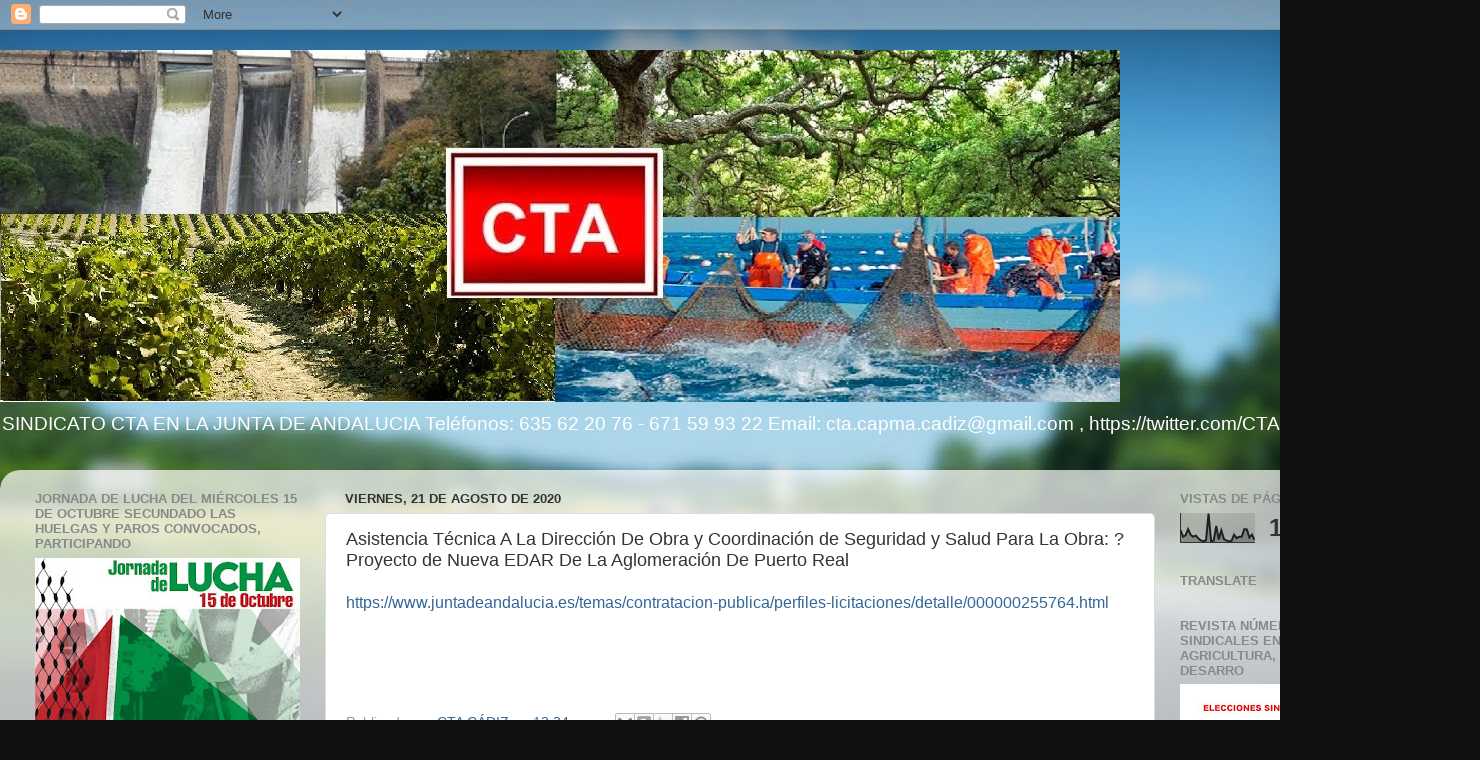

--- FILE ---
content_type: text/html; charset=UTF-8
request_url: https://ctacapmacadiz.blogspot.com/2020/08/sistencia-tecnica-la-direccion-de-obra.html
body_size: 61519
content:
<!DOCTYPE html>
<html class='v2' dir='ltr' lang='es'>
<head>
<link href='https://www.blogger.com/static/v1/widgets/335934321-css_bundle_v2.css' rel='stylesheet' type='text/css'/>
<meta content='width=1100' name='viewport'/>
<meta content='text/html; charset=UTF-8' http-equiv='Content-Type'/>
<meta content='blogger' name='generator'/>
<link href='https://ctacapmacadiz.blogspot.com/favicon.ico' rel='icon' type='image/x-icon'/>
<link href='http://ctacapmacadiz.blogspot.com/2020/08/sistencia-tecnica-la-direccion-de-obra.html' rel='canonical'/>
<link rel="alternate" type="application/atom+xml" title="SINDICATO COORDINADORA DE TRABAJADORES DE ANDALUCIA EN LA JUNTA DE ANDALUCIA - Atom" href="https://ctacapmacadiz.blogspot.com/feeds/posts/default" />
<link rel="alternate" type="application/rss+xml" title="SINDICATO COORDINADORA DE TRABAJADORES DE ANDALUCIA EN LA JUNTA DE ANDALUCIA - RSS" href="https://ctacapmacadiz.blogspot.com/feeds/posts/default?alt=rss" />
<link rel="service.post" type="application/atom+xml" title="SINDICATO COORDINADORA DE TRABAJADORES DE ANDALUCIA EN LA JUNTA DE ANDALUCIA - Atom" href="https://www.blogger.com/feeds/5318047183300094566/posts/default" />

<link rel="alternate" type="application/atom+xml" title="SINDICATO COORDINADORA DE TRABAJADORES DE ANDALUCIA EN LA JUNTA DE ANDALUCIA - Atom" href="https://ctacapmacadiz.blogspot.com/feeds/3092703000530577283/comments/default" />
<!--Can't find substitution for tag [blog.ieCssRetrofitLinks]-->
<meta content='http://ctacapmacadiz.blogspot.com/2020/08/sistencia-tecnica-la-direccion-de-obra.html' property='og:url'/>
<meta content='Asistencia Técnica A La Dirección De Obra y Coordinación de Seguridad y Salud Para La Obra: ?Proyecto de Nueva EDAR De La Aglomeración De Puerto Real' property='og:title'/>
<meta content='https://www.juntadeandalucia.es/temas/contratacion-publica/perfiles-licitaciones/detalle/000000255764.html  ' property='og:description'/>
<title>SINDICATO COORDINADORA DE TRABAJADORES DE ANDALUCIA EN LA JUNTA DE ANDALUCIA: Asistencia Técnica A La Dirección De Obra y Coordinación de Seguridad y Salud Para La Obra: ?Proyecto de Nueva EDAR De La Aglomeración De Puerto Real</title>
<style id='page-skin-1' type='text/css'><!--
/*-----------------------------------------------
Blogger Template Style
Name:     Picture Window
Designer: Blogger
URL:      www.blogger.com
----------------------------------------------- */
/* Content
----------------------------------------------- */
body {
font: normal normal 16px Verdana, Geneva, sans-serif;
color: #333333;
background: #111111 url(//themes.googleusercontent.com/image?id=1OACCYOE0-eoTRTfsBuX1NMN9nz599ufI1Jh0CggPFA_sK80AGkIr8pLtYRpNUKPmwtEa) repeat-x fixed top center;
}
html body .region-inner {
min-width: 0;
max-width: 100%;
width: auto;
}
.content-outer {
font-size: 90%;
}
a:link {
text-decoration:none;
color: #336699;
}
a:visited {
text-decoration:none;
color: #6699cc;
}
a:hover {
text-decoration:underline;
color: #33aaff;
}
.content-outer {
background: transparent none repeat scroll top left;
-moz-border-radius: 0;
-webkit-border-radius: 0;
-goog-ms-border-radius: 0;
border-radius: 0;
-moz-box-shadow: 0 0 0 rgba(0, 0, 0, .15);
-webkit-box-shadow: 0 0 0 rgba(0, 0, 0, .15);
-goog-ms-box-shadow: 0 0 0 rgba(0, 0, 0, .15);
box-shadow: 0 0 0 rgba(0, 0, 0, .15);
margin: 20px auto;
}
.content-inner {
padding: 0;
}
/* Header
----------------------------------------------- */
.header-outer {
background: transparent none repeat-x scroll top left;
_background-image: none;
color: #ffffff;
-moz-border-radius: 0;
-webkit-border-radius: 0;
-goog-ms-border-radius: 0;
border-radius: 0;
}
.Header img, .Header #header-inner {
-moz-border-radius: 0;
-webkit-border-radius: 0;
-goog-ms-border-radius: 0;
border-radius: 0;
}
.header-inner .Header .titlewrapper,
.header-inner .Header .descriptionwrapper {
padding-left: 0;
padding-right: 0;
}
.Header h1 {
font: normal normal 36px Arial, Tahoma, Helvetica, FreeSans, sans-serif;
text-shadow: 1px 1px 3px rgba(0, 0, 0, 0.3);
}
.Header h1 a {
color: #ffffff;
}
.Header .description {
font-size: 130%;
}
/* Tabs
----------------------------------------------- */
.tabs-inner {
margin: .5em 20px 0;
padding: 0;
}
.tabs-inner .section {
margin: 0;
}
.tabs-inner .widget ul {
padding: 0;
background: transparent none repeat scroll bottom;
-moz-border-radius: 0;
-webkit-border-radius: 0;
-goog-ms-border-radius: 0;
border-radius: 0;
}
.tabs-inner .widget li {
border: none;
}
.tabs-inner .widget li a {
display: inline-block;
padding: .5em 1em;
margin-right: .25em;
color: #ffffff;
font: normal normal 15px Arial, Tahoma, Helvetica, FreeSans, sans-serif;
-moz-border-radius: 10px 10px 0 0;
-webkit-border-top-left-radius: 10px;
-webkit-border-top-right-radius: 10px;
-goog-ms-border-radius: 10px 10px 0 0;
border-radius: 10px 10px 0 0;
background: transparent url(https://resources.blogblog.com/blogblog/data/1kt/transparent/black50.png) repeat scroll top left;
border-right: 1px solid transparent;
}
.tabs-inner .widget li:first-child a {
padding-left: 1.25em;
-moz-border-radius-topleft: 10px;
-moz-border-radius-bottomleft: 0;
-webkit-border-top-left-radius: 10px;
-webkit-border-bottom-left-radius: 0;
-goog-ms-border-top-left-radius: 10px;
-goog-ms-border-bottom-left-radius: 0;
border-top-left-radius: 10px;
border-bottom-left-radius: 0;
}
.tabs-inner .widget li.selected a,
.tabs-inner .widget li a:hover {
position: relative;
z-index: 1;
background: transparent url(https://resources.blogblog.com/blogblog/data/1kt/transparent/white80.png) repeat scroll bottom;
color: #336699;
-moz-box-shadow: 0 0 3px rgba(0, 0, 0, .15);
-webkit-box-shadow: 0 0 3px rgba(0, 0, 0, .15);
-goog-ms-box-shadow: 0 0 3px rgba(0, 0, 0, .15);
box-shadow: 0 0 3px rgba(0, 0, 0, .15);
}
/* Headings
----------------------------------------------- */
h2 {
font: bold normal 13px Arial, Tahoma, Helvetica, FreeSans, sans-serif;
text-transform: uppercase;
color: #888888;
margin: .5em 0;
}
/* Main
----------------------------------------------- */
.main-outer {
background: transparent url(https://resources.blogblog.com/blogblog/data/1kt/transparent/white80.png) repeat scroll top left;
-moz-border-radius: 20px 20px 0 0;
-webkit-border-top-left-radius: 20px;
-webkit-border-top-right-radius: 20px;
-webkit-border-bottom-left-radius: 0;
-webkit-border-bottom-right-radius: 0;
-goog-ms-border-radius: 20px 20px 0 0;
border-radius: 20px 20px 0 0;
-moz-box-shadow: 0 1px 3px rgba(0, 0, 0, .15);
-webkit-box-shadow: 0 1px 3px rgba(0, 0, 0, .15);
-goog-ms-box-shadow: 0 1px 3px rgba(0, 0, 0, .15);
box-shadow: 0 1px 3px rgba(0, 0, 0, .15);
}
.main-inner {
padding: 15px 20px 20px;
}
.main-inner .column-center-inner {
padding: 0 0;
}
.main-inner .column-left-inner {
padding-left: 0;
}
.main-inner .column-right-inner {
padding-right: 0;
}
/* Posts
----------------------------------------------- */
h3.post-title {
margin: 0;
font: normal normal 18px Arial, Tahoma, Helvetica, FreeSans, sans-serif;
}
.comments h4 {
margin: 1em 0 0;
font: normal normal 18px Arial, Tahoma, Helvetica, FreeSans, sans-serif;
}
.date-header span {
color: #333333;
}
.post-outer {
background-color: #ffffff;
border: solid 1px #dddddd;
-moz-border-radius: 5px;
-webkit-border-radius: 5px;
border-radius: 5px;
-goog-ms-border-radius: 5px;
padding: 15px 20px;
margin: 0 -20px 20px;
}
.post-body {
line-height: 1.4;
font-size: 110%;
position: relative;
}
.post-header {
margin: 0 0 1.5em;
color: #999999;
line-height: 1.6;
}
.post-footer {
margin: .5em 0 0;
color: #999999;
line-height: 1.6;
}
#blog-pager {
font-size: 140%
}
#comments .comment-author {
padding-top: 1.5em;
border-top: dashed 1px #ccc;
border-top: dashed 1px rgba(128, 128, 128, .5);
background-position: 0 1.5em;
}
#comments .comment-author:first-child {
padding-top: 0;
border-top: none;
}
.avatar-image-container {
margin: .2em 0 0;
}
/* Comments
----------------------------------------------- */
.comments .comments-content .icon.blog-author {
background-repeat: no-repeat;
background-image: url([data-uri]);
}
.comments .comments-content .loadmore a {
border-top: 1px solid #33aaff;
border-bottom: 1px solid #33aaff;
}
.comments .continue {
border-top: 2px solid #33aaff;
}
/* Widgets
----------------------------------------------- */
.widget ul, .widget #ArchiveList ul.flat {
padding: 0;
list-style: none;
}
.widget ul li, .widget #ArchiveList ul.flat li {
border-top: dashed 1px #ccc;
border-top: dashed 1px rgba(128, 128, 128, .5);
}
.widget ul li:first-child, .widget #ArchiveList ul.flat li:first-child {
border-top: none;
}
.widget .post-body ul {
list-style: disc;
}
.widget .post-body ul li {
border: none;
}
/* Footer
----------------------------------------------- */
.footer-outer {
color:#cccccc;
background: transparent url(https://resources.blogblog.com/blogblog/data/1kt/transparent/black50.png) repeat scroll top left;
-moz-border-radius: 0 0 20px 20px;
-webkit-border-top-left-radius: 0;
-webkit-border-top-right-radius: 0;
-webkit-border-bottom-left-radius: 20px;
-webkit-border-bottom-right-radius: 20px;
-goog-ms-border-radius: 0 0 20px 20px;
border-radius: 0 0 20px 20px;
-moz-box-shadow: 0 1px 3px rgba(0, 0, 0, .15);
-webkit-box-shadow: 0 1px 3px rgba(0, 0, 0, .15);
-goog-ms-box-shadow: 0 1px 3px rgba(0, 0, 0, .15);
box-shadow: 0 1px 3px rgba(0, 0, 0, .15);
}
.footer-inner {
padding: 10px 20px 20px;
}
.footer-outer a {
color: #99ccee;
}
.footer-outer a:visited {
color: #77aaee;
}
.footer-outer a:hover {
color: #33aaff;
}
.footer-outer .widget h2 {
color: #aaaaaa;
}
/* Mobile
----------------------------------------------- */
html body.mobile {
height: auto;
}
html body.mobile {
min-height: 480px;
background-size: 100% auto;
}
.mobile .body-fauxcolumn-outer {
background: transparent none repeat scroll top left;
}
html .mobile .mobile-date-outer, html .mobile .blog-pager {
border-bottom: none;
background: transparent url(https://resources.blogblog.com/blogblog/data/1kt/transparent/white80.png) repeat scroll top left;
margin-bottom: 10px;
}
.mobile .date-outer {
background: transparent url(https://resources.blogblog.com/blogblog/data/1kt/transparent/white80.png) repeat scroll top left;
}
.mobile .header-outer, .mobile .main-outer,
.mobile .post-outer, .mobile .footer-outer {
-moz-border-radius: 0;
-webkit-border-radius: 0;
-goog-ms-border-radius: 0;
border-radius: 0;
}
.mobile .content-outer,
.mobile .main-outer,
.mobile .post-outer {
background: inherit;
border: none;
}
.mobile .content-outer {
font-size: 100%;
}
.mobile-link-button {
background-color: #336699;
}
.mobile-link-button a:link, .mobile-link-button a:visited {
color: #ffffff;
}
.mobile-index-contents {
color: #333333;
}
.mobile .tabs-inner .PageList .widget-content {
background: transparent url(https://resources.blogblog.com/blogblog/data/1kt/transparent/white80.png) repeat scroll bottom;
color: #336699;
}
.mobile .tabs-inner .PageList .widget-content .pagelist-arrow {
border-left: 1px solid transparent;
}

--></style>
<style id='template-skin-1' type='text/css'><!--
body {
min-width: 1480px;
}
.content-outer, .content-fauxcolumn-outer, .region-inner {
min-width: 1480px;
max-width: 1480px;
_width: 1480px;
}
.main-inner .columns {
padding-left: 310px;
padding-right: 310px;
}
.main-inner .fauxcolumn-center-outer {
left: 310px;
right: 310px;
/* IE6 does not respect left and right together */
_width: expression(this.parentNode.offsetWidth -
parseInt("310px") -
parseInt("310px") + 'px');
}
.main-inner .fauxcolumn-left-outer {
width: 310px;
}
.main-inner .fauxcolumn-right-outer {
width: 310px;
}
.main-inner .column-left-outer {
width: 310px;
right: 100%;
margin-left: -310px;
}
.main-inner .column-right-outer {
width: 310px;
margin-right: -310px;
}
#layout {
min-width: 0;
}
#layout .content-outer {
min-width: 0;
width: 800px;
}
#layout .region-inner {
min-width: 0;
width: auto;
}
body#layout div.add_widget {
padding: 8px;
}
body#layout div.add_widget a {
margin-left: 32px;
}
--></style>
<style>
    body {background-image:url(\/\/themes.googleusercontent.com\/image?id=1OACCYOE0-eoTRTfsBuX1NMN9nz599ufI1Jh0CggPFA_sK80AGkIr8pLtYRpNUKPmwtEa);}
    
@media (max-width: 200px) { body {background-image:url(\/\/themes.googleusercontent.com\/image?id=1OACCYOE0-eoTRTfsBuX1NMN9nz599ufI1Jh0CggPFA_sK80AGkIr8pLtYRpNUKPmwtEa&options=w200);}}
@media (max-width: 400px) and (min-width: 201px) { body {background-image:url(\/\/themes.googleusercontent.com\/image?id=1OACCYOE0-eoTRTfsBuX1NMN9nz599ufI1Jh0CggPFA_sK80AGkIr8pLtYRpNUKPmwtEa&options=w400);}}
@media (max-width: 800px) and (min-width: 401px) { body {background-image:url(\/\/themes.googleusercontent.com\/image?id=1OACCYOE0-eoTRTfsBuX1NMN9nz599ufI1Jh0CggPFA_sK80AGkIr8pLtYRpNUKPmwtEa&options=w800);}}
@media (max-width: 1200px) and (min-width: 801px) { body {background-image:url(\/\/themes.googleusercontent.com\/image?id=1OACCYOE0-eoTRTfsBuX1NMN9nz599ufI1Jh0CggPFA_sK80AGkIr8pLtYRpNUKPmwtEa&options=w1200);}}
/* Last tag covers anything over one higher than the previous max-size cap. */
@media (min-width: 1201px) { body {background-image:url(\/\/themes.googleusercontent.com\/image?id=1OACCYOE0-eoTRTfsBuX1NMN9nz599ufI1Jh0CggPFA_sK80AGkIr8pLtYRpNUKPmwtEa&options=w1600);}}
  </style>
<link href='https://www.blogger.com/dyn-css/authorization.css?targetBlogID=5318047183300094566&amp;zx=d147d0da-b80b-47d9-9301-a18a5b976be9' media='none' onload='if(media!=&#39;all&#39;)media=&#39;all&#39;' rel='stylesheet'/><noscript><link href='https://www.blogger.com/dyn-css/authorization.css?targetBlogID=5318047183300094566&amp;zx=d147d0da-b80b-47d9-9301-a18a5b976be9' rel='stylesheet'/></noscript>
<meta name='google-adsense-platform-account' content='ca-host-pub-1556223355139109'/>
<meta name='google-adsense-platform-domain' content='blogspot.com'/>

</head>
<body class='loading variant-open'>
<div class='navbar section' id='navbar' name='Barra de navegación'><div class='widget Navbar' data-version='1' id='Navbar1'><script type="text/javascript">
    function setAttributeOnload(object, attribute, val) {
      if(window.addEventListener) {
        window.addEventListener('load',
          function(){ object[attribute] = val; }, false);
      } else {
        window.attachEvent('onload', function(){ object[attribute] = val; });
      }
    }
  </script>
<div id="navbar-iframe-container"></div>
<script type="text/javascript" src="https://apis.google.com/js/platform.js"></script>
<script type="text/javascript">
      gapi.load("gapi.iframes:gapi.iframes.style.bubble", function() {
        if (gapi.iframes && gapi.iframes.getContext) {
          gapi.iframes.getContext().openChild({
              url: 'https://www.blogger.com/navbar/5318047183300094566?po\x3d3092703000530577283\x26origin\x3dhttps://ctacapmacadiz.blogspot.com',
              where: document.getElementById("navbar-iframe-container"),
              id: "navbar-iframe"
          });
        }
      });
    </script><script type="text/javascript">
(function() {
var script = document.createElement('script');
script.type = 'text/javascript';
script.src = '//pagead2.googlesyndication.com/pagead/js/google_top_exp.js';
var head = document.getElementsByTagName('head')[0];
if (head) {
head.appendChild(script);
}})();
</script>
</div></div>
<div class='body-fauxcolumns'>
<div class='fauxcolumn-outer body-fauxcolumn-outer'>
<div class='cap-top'>
<div class='cap-left'></div>
<div class='cap-right'></div>
</div>
<div class='fauxborder-left'>
<div class='fauxborder-right'></div>
<div class='fauxcolumn-inner'>
</div>
</div>
<div class='cap-bottom'>
<div class='cap-left'></div>
<div class='cap-right'></div>
</div>
</div>
</div>
<div class='content'>
<div class='content-fauxcolumns'>
<div class='fauxcolumn-outer content-fauxcolumn-outer'>
<div class='cap-top'>
<div class='cap-left'></div>
<div class='cap-right'></div>
</div>
<div class='fauxborder-left'>
<div class='fauxborder-right'></div>
<div class='fauxcolumn-inner'>
</div>
</div>
<div class='cap-bottom'>
<div class='cap-left'></div>
<div class='cap-right'></div>
</div>
</div>
</div>
<div class='content-outer'>
<div class='content-cap-top cap-top'>
<div class='cap-left'></div>
<div class='cap-right'></div>
</div>
<div class='fauxborder-left content-fauxborder-left'>
<div class='fauxborder-right content-fauxborder-right'></div>
<div class='content-inner'>
<header>
<div class='header-outer'>
<div class='header-cap-top cap-top'>
<div class='cap-left'></div>
<div class='cap-right'></div>
</div>
<div class='fauxborder-left header-fauxborder-left'>
<div class='fauxborder-right header-fauxborder-right'></div>
<div class='region-inner header-inner'>
<div class='header section' id='header' name='Cabecera'><div class='widget Header' data-version='1' id='Header1'>
<div id='header-inner'>
<a href='https://ctacapmacadiz.blogspot.com/' style='display: block'>
<img alt='SINDICATO COORDINADORA DE TRABAJADORES DE ANDALUCIA EN LA JUNTA DE ANDALUCIA' height='352px; ' id='Header1_headerimg' src='https://blogger.googleusercontent.com/img/b/R29vZ2xl/AVvXsEgDqQEjuQyw9Hx07uai0cLb0LNAU4ZfVyuHsLBFW2qQR-IJWfjrDPkwIWid-5-YZuMjCnUvs3z-Fg_pAQuWr3fSmNLqgu-XoevITI2X7-OaqgZskl3aUhyELpGpps1K1ixtXa2OOA24EvvR/s1120/Cabecera+CAGPDS.jpg' style='display: block' width='1120px; '/>
</a>
<div class='descriptionwrapper'>
<p class='description'><span>SINDICATO CTA EN LA JUNTA DE ANDALUCIA

Teléfonos: 635 62 20 76 - 671 59 93 22

Email: cta.capma.cadiz@gmail.com , https://twitter.com/CTACADIZ </span></p>
</div>
</div>
</div></div>
</div>
</div>
<div class='header-cap-bottom cap-bottom'>
<div class='cap-left'></div>
<div class='cap-right'></div>
</div>
</div>
</header>
<div class='tabs-outer'>
<div class='tabs-cap-top cap-top'>
<div class='cap-left'></div>
<div class='cap-right'></div>
</div>
<div class='fauxborder-left tabs-fauxborder-left'>
<div class='fauxborder-right tabs-fauxborder-right'></div>
<div class='region-inner tabs-inner'>
<div class='tabs no-items section' id='crosscol' name='Multicolumnas'></div>
<div class='tabs no-items section' id='crosscol-overflow' name='Cross-Column 2'></div>
</div>
</div>
<div class='tabs-cap-bottom cap-bottom'>
<div class='cap-left'></div>
<div class='cap-right'></div>
</div>
</div>
<div class='main-outer'>
<div class='main-cap-top cap-top'>
<div class='cap-left'></div>
<div class='cap-right'></div>
</div>
<div class='fauxborder-left main-fauxborder-left'>
<div class='fauxborder-right main-fauxborder-right'></div>
<div class='region-inner main-inner'>
<div class='columns fauxcolumns'>
<div class='fauxcolumn-outer fauxcolumn-center-outer'>
<div class='cap-top'>
<div class='cap-left'></div>
<div class='cap-right'></div>
</div>
<div class='fauxborder-left'>
<div class='fauxborder-right'></div>
<div class='fauxcolumn-inner'>
</div>
</div>
<div class='cap-bottom'>
<div class='cap-left'></div>
<div class='cap-right'></div>
</div>
</div>
<div class='fauxcolumn-outer fauxcolumn-left-outer'>
<div class='cap-top'>
<div class='cap-left'></div>
<div class='cap-right'></div>
</div>
<div class='fauxborder-left'>
<div class='fauxborder-right'></div>
<div class='fauxcolumn-inner'>
</div>
</div>
<div class='cap-bottom'>
<div class='cap-left'></div>
<div class='cap-right'></div>
</div>
</div>
<div class='fauxcolumn-outer fauxcolumn-right-outer'>
<div class='cap-top'>
<div class='cap-left'></div>
<div class='cap-right'></div>
</div>
<div class='fauxborder-left'>
<div class='fauxborder-right'></div>
<div class='fauxcolumn-inner'>
</div>
</div>
<div class='cap-bottom'>
<div class='cap-left'></div>
<div class='cap-right'></div>
</div>
</div>
<!-- corrects IE6 width calculation -->
<div class='columns-inner'>
<div class='column-center-outer'>
<div class='column-center-inner'>
<div class='main section' id='main' name='Principal'><div class='widget Blog' data-version='1' id='Blog1'>
<div class='blog-posts hfeed'>

          <div class="date-outer">
        
<h2 class='date-header'><span>viernes, 21 de agosto de 2020</span></h2>

          <div class="date-posts">
        
<div class='post-outer'>
<div class='post hentry uncustomized-post-template' itemprop='blogPost' itemscope='itemscope' itemtype='http://schema.org/BlogPosting'>
<meta content='5318047183300094566' itemprop='blogId'/>
<meta content='3092703000530577283' itemprop='postId'/>
<a name='3092703000530577283'></a>
<h3 class='post-title entry-title' itemprop='name'>
Asistencia Técnica A La Dirección De Obra y Coordinación de Seguridad y Salud Para La Obra: ?Proyecto de Nueva EDAR De La Aglomeración De Puerto Real
</h3>
<div class='post-header'>
<div class='post-header-line-1'></div>
</div>
<div class='post-body entry-content' id='post-body-3092703000530577283' itemprop='description articleBody'>
<p><a href="https://www.juntadeandalucia.es/temas/contratacion-publica/perfiles-licitaciones/detalle/000000255764.html">https://www.juntadeandalucia.es/temas/contratacion-publica/perfiles-licitaciones/detalle/000000255764.html</a>&nbsp;</p><p><br /></p><p><br /></p>
<div style='clear: both;'></div>
</div>
<div class='post-footer'>
<div class='post-footer-line post-footer-line-1'>
<span class='post-author vcard'>
Publicado por
<span class='fn' itemprop='author' itemscope='itemscope' itemtype='http://schema.org/Person'>
<meta content='https://www.blogger.com/profile/14377386588844100237' itemprop='url'/>
<a class='g-profile' href='https://www.blogger.com/profile/14377386588844100237' rel='author' title='author profile'>
<span itemprop='name'>CTA CÁDIZ</span>
</a>
</span>
</span>
<span class='post-timestamp'>
en
<meta content='http://ctacapmacadiz.blogspot.com/2020/08/sistencia-tecnica-la-direccion-de-obra.html' itemprop='url'/>
<a class='timestamp-link' href='https://ctacapmacadiz.blogspot.com/2020/08/sistencia-tecnica-la-direccion-de-obra.html' rel='bookmark' title='permanent link'><abbr class='published' itemprop='datePublished' title='2020-08-21T13:24:00+02:00'>13:24</abbr></a>
</span>
<span class='post-comment-link'>
</span>
<span class='post-icons'>
<span class='item-control blog-admin pid-651540546'>
<a href='https://www.blogger.com/post-edit.g?blogID=5318047183300094566&postID=3092703000530577283&from=pencil' title='Editar entrada'>
<img alt='' class='icon-action' height='18' src='https://resources.blogblog.com/img/icon18_edit_allbkg.gif' width='18'/>
</a>
</span>
</span>
<div class='post-share-buttons goog-inline-block'>
<a class='goog-inline-block share-button sb-email' href='https://www.blogger.com/share-post.g?blogID=5318047183300094566&postID=3092703000530577283&target=email' target='_blank' title='Enviar por correo electrónico'><span class='share-button-link-text'>Enviar por correo electrónico</span></a><a class='goog-inline-block share-button sb-blog' href='https://www.blogger.com/share-post.g?blogID=5318047183300094566&postID=3092703000530577283&target=blog' onclick='window.open(this.href, "_blank", "height=270,width=475"); return false;' target='_blank' title='Escribe un blog'><span class='share-button-link-text'>Escribe un blog</span></a><a class='goog-inline-block share-button sb-twitter' href='https://www.blogger.com/share-post.g?blogID=5318047183300094566&postID=3092703000530577283&target=twitter' target='_blank' title='Compartir en X'><span class='share-button-link-text'>Compartir en X</span></a><a class='goog-inline-block share-button sb-facebook' href='https://www.blogger.com/share-post.g?blogID=5318047183300094566&postID=3092703000530577283&target=facebook' onclick='window.open(this.href, "_blank", "height=430,width=640"); return false;' target='_blank' title='Compartir con Facebook'><span class='share-button-link-text'>Compartir con Facebook</span></a><a class='goog-inline-block share-button sb-pinterest' href='https://www.blogger.com/share-post.g?blogID=5318047183300094566&postID=3092703000530577283&target=pinterest' target='_blank' title='Compartir en Pinterest'><span class='share-button-link-text'>Compartir en Pinterest</span></a>
</div>
</div>
<div class='post-footer-line post-footer-line-2'>
<span class='post-labels'>
Etiquetas:
<a href='https://ctacapmacadiz.blogspot.com/search/label/Enlace' rel='tag'>Enlace</a>
</span>
</div>
<div class='post-footer-line post-footer-line-3'>
<span class='post-location'>
</span>
</div>
</div>
</div>
<div class='comments' id='comments'>
<a name='comments'></a>
<h4>No hay comentarios:</h4>
<div id='Blog1_comments-block-wrapper'>
<dl class='avatar-comment-indent' id='comments-block'>
</dl>
</div>
<p class='comment-footer'>
<div class='comment-form'>
<a name='comment-form'></a>
<h4 id='comment-post-message'>Publicar un comentario</h4>
<p>
</p>
<a href='https://www.blogger.com/comment/frame/5318047183300094566?po=3092703000530577283&hl=es&saa=85391&origin=https://ctacapmacadiz.blogspot.com' id='comment-editor-src'></a>
<iframe allowtransparency='true' class='blogger-iframe-colorize blogger-comment-from-post' frameborder='0' height='410px' id='comment-editor' name='comment-editor' src='' width='100%'></iframe>
<script src='https://www.blogger.com/static/v1/jsbin/2830521187-comment_from_post_iframe.js' type='text/javascript'></script>
<script type='text/javascript'>
      BLOG_CMT_createIframe('https://www.blogger.com/rpc_relay.html');
    </script>
</div>
</p>
</div>
</div>

        </div></div>
      
</div>
<div class='blog-pager' id='blog-pager'>
<span id='blog-pager-newer-link'>
<a class='blog-pager-newer-link' href='https://ctacapmacadiz.blogspot.com/2020/08/ct-servicios-dir-obras-dir-ejecucion-y.html' id='Blog1_blog-pager-newer-link' title='Entrada más reciente'>Entrada más reciente</a>
</span>
<span id='blog-pager-older-link'>
<a class='blog-pager-older-link' href='https://ctacapmacadiz.blogspot.com/2020/08/servicio-para-la-elaboracion-del.html' id='Blog1_blog-pager-older-link' title='Entrada antigua'>Entrada antigua</a>
</span>
<a class='home-link' href='https://ctacapmacadiz.blogspot.com/'>Inicio</a>
</div>
<div class='clear'></div>
<div class='post-feeds'>
<div class='feed-links'>
Suscribirse a:
<a class='feed-link' href='https://ctacapmacadiz.blogspot.com/feeds/3092703000530577283/comments/default' target='_blank' type='application/atom+xml'>Enviar comentarios (Atom)</a>
</div>
</div>
</div></div>
</div>
</div>
<div class='column-left-outer'>
<div class='column-left-inner'>
<aside>
<div class='sidebar section' id='sidebar-left-1'><div class='widget Image' data-version='1' id='Image166'>
<h2>JORNADA DE LUCHA del miércoles 15 de octubre secundado las huelgas y paros convocados, participando</h2>
<div class='widget-content'>
<a href='https://ctacadiz.blogspot.com/2025/10/jornada-de-lucha-del-miercoles-15-de.html'>
<img alt='JORNADA DE LUCHA del miércoles 15 de octubre secundado las huelgas y paros convocados, participando' height='375' id='Image166_img' src='https://blogger.googleusercontent.com/img/a/AVvXsEi2-u6cybn-PSlNSejS_lVmYFPC_N9U88Arn1OmVB1m_5st80Dw0MwzvEu0CUXDnOPSFvrLfEZJnXqCd-w5dt7gWbPBXgNO0QTryxIxczAqK81vG9G2ZmnlywFfIHh1VSq2nUOB8It_PNFO3TuRKWOu3eGSFF5WhCWtX2o7ehjH9iQ7d41OehP6CeXi_aYQ=s375' width='265'/>
</a>
<br/>
</div>
<div class='clear'></div>
</div><div class='widget Image' data-version='1' id='Image165'>
<h2>Declaración sobre el Día Internacional de Acción de los Sindicatos por la Paz</h2>
<div class='widget-content'>
<a href='https://www.wftucentral.org/declaracion-sobre-el-dia-internacional-de-accion-de-los-sindicatos-por-la-paz/?lang=es'>
<img alt='Declaración sobre el Día Internacional de Acción de los Sindicatos por la Paz' height='398' id='Image165_img' src='https://blogger.googleusercontent.com/img/a/AVvXsEjhnGSPM0WKTt0gFugOMSVG5G3pWMG3mOYT-ZSpdrCSF4giZPBTb4EgsMlxNJKYOAbCXh75OVz-xfVIycOFD3_G9EC2PydotbFjCtook6z2O1MQx6yyBzakwof4kgAsK2_5Hdz5p0hETrz_t9Bw0ZnSFWnxd2_Lyo-KNcK4X6lEvNHZQYgqt_DrDR6WOQkR=s398' width='265'/>
</a>
<br/>
</div>
<div class='clear'></div>
</div><div class='widget Image' data-version='1' id='Image164'>
<h2>&#161;ABSOLUCIÓN URGENTE PARA TODOS LOS DETENIDOS POR LA HUELGA DEL METAL!</h2>
<div class='widget-content'>
<a href='https://ctacadiz.blogspot.com/2025/07/absolucion-urgente-para-todos-los.html'>
<img alt='¡ABSOLUCIÓN URGENTE PARA TODOS LOS DETENIDOS POR LA HUELGA DEL METAL!' height='375' id='Image164_img' src='https://blogger.googleusercontent.com/img/a/AVvXsEgWUWmQEbLsnVWHf0AcBNb35QdAUvFxy8ffgiaMhuTeR1yCMTTkYBy9A2ceNE6o7KF7FqJdYm466eQXd19ZJeS6sPPS3iomMXf3GS1V7D4keweM4xLxfWso8kV2KnbbzdfqtNRBibGGpxkayCnDr35KuaXQyGZSfLr81esopAOassgr0AGj8RWuMXE2l2HV=s375' width='265'/>
</a>
<br/>
</div>
<div class='clear'></div>
</div><div class='widget Image' data-version='1' id='Image163'>
<h2>C.T.A. INFORMA CRÉDITO HORARIO MANUEL FERNANDEZ, ENERO, FEBRERO, MARZO, ABRIL Y MAYO DE 2025</h2>
<div class='widget-content'>
<a href='https://ctacapmacadiz.blogspot.com/2025/06/cta-informa-credito-horario-manuel.html'>
<img alt='C.T.A. INFORMA CRÉDITO HORARIO MANUEL FERNANDEZ, ENERO, FEBRERO, MARZO, ABRIL Y MAYO DE 2025' height='375' id='Image163_img' src='https://blogger.googleusercontent.com/img/a/AVvXsEjXdBqWPMONw0n0OZrJSACaegnpRuK4P9AS2uK7MqqYcAYokO0M_93RuxchdHVNNgzY1FBzdRFHR-orZFHanqoSU3cTc9ASCTI47M9c55ZQIKgt25I0RezpkWYtYjd1prZvy2zWtxcQOTAcrj_0PnOhgZWm1JI5Rl9_AqqIWkaxvwh8XUjAcOOZvGjYow-T=s375' width='265'/>
</a>
<br/>
</div>
<div class='clear'></div>
</div><div class='widget Image' data-version='1' id='Image160'>
<h2>Hacer sindicalismo NO ES DELITO . Miércoles 11 de junio Frente a la Audiencia Provincial de Cádiz (C</h2>
<div class='widget-content'>
<a href='https://ctacadiz.blogspot.com/2025/06/llamamiento-toda-la-clase-obrera-y-la.html'>
<img alt='Hacer sindicalismo NO ES DELITO . Miércoles 11 de junio Frente a la Audiencia Provincial de Cádiz (C' height='368' id='Image160_img' src='https://blogger.googleusercontent.com/img/a/AVvXsEg8FHOVt09HSep8dCWgqyt6pFBqxek4xLrbyebYt41ZmndjAGhX05g-TA1Kc-eJIVSnlZ92ID5Jan3igoUVNwiO7Nf02QskSjBy6zN5rSxN-Le18bmishcijy7O6x9FNe_C9EQBB0gFMEKwCezn8JyaJqujLBF-lwSoQra_-AfnzZcRnMEzX1XDUriP4Cpt=s368' width='265'/>
</a>
<br/>
</div>
<div class='clear'></div>
</div><div class='widget Image' data-version='1' id='Image159'>
<h2>Declaración del 1º de Mayo de 2025 de la FSM</h2>
<div class='widget-content'>
<a href='https://www.wftucentral.org/declaracion-del-1o-de-mayo-de-2025-de-la-fsm/?lang=es'>
<img alt='Declaración del 1º de Mayo de 2025 de la FSM' height='375' id='Image159_img' src='https://blogger.googleusercontent.com/img/a/AVvXsEgJJddWRMr52ZdrELPjtm0HgiUUoJNQAHXgfQRuyJn5349H3lWij8-j78onobBDfCFmKo8fRr5XK0ZB4hh70p35rF5KT7IaM6vMv_FGwd8RjtrUc7v_ZyfdSjIvVShCIMAxFoQy1jCMChaT7eJdOsa6TMHiie8l4NYPuxdbX_S777ge4lpBJE8p1Qc3FLTN=s375' width='265'/>
</a>
<br/>
</div>
<div class='clear'></div>
</div><div class='widget Image' data-version='1' id='Image158'>
<h2>&#161;1º MAYO POR LOS BARRIOS OBREROS!</h2>
<div class='widget-content'>
<a href='https://ctacadiz.blogspot.com/2025/04/1-mayo-por-los-barrios-obreros.html'>
<img alt='¡1º MAYO POR LOS BARRIOS OBREROS!' height='375' id='Image158_img' src='https://blogger.googleusercontent.com/img/a/AVvXsEi0dLSRWxCtzwoQHMNFdOry5m71_gIbLj98q5Gc8XuB6Xi3HxKrqQs1qd1Kw1358M8BZ-prILOanT2k-iHzZWBTrLAyxYh84sxrSCH-e9tDSiS4ikAsWh9HkxcKzz-fFHyT0N-Hsu13SzWztagfXpE4cz_aTouARJLjtSoJOmMnzr0CltDXP73hSaAxZ_0u=s375' width='265'/>
</a>
<br/>
</div>
<div class='clear'></div>
</div><div class='widget Image' data-version='1' id='Image157'>
<h2>CTA INFORMA SOBRE EL VESTUARIO</h2>
<div class='widget-content'>
<img alt='CTA INFORMA SOBRE EL VESTUARIO' height='375' id='Image157_img' src='https://blogger.googleusercontent.com/img/a/AVvXsEiLsoBcz9QktJVigUxzWf2PXXktPGlmsMMN9phyAI0y9Yz9LF2ihmLyWU0FYooNdeDybb1Y56G5_3Q8-YFzXifM8K5mKQf-S4fEQkv76xHA63U5w9DHpNTfodz65memLrLOxAhsujimLXasnltOQS8vwY7UZaBT6OJt5QBBO2DCiYb7RYHGbyoDB2jWe8rC=s375' width='265'/>
<br/>
</div>
<div class='clear'></div>
</div><div class='widget Image' data-version='1' id='Image155'>
<h2>C.T.A. INFORMA CRÉDITO HORARIO MANUEL FERNANDEZ, OCTUBRE, NOVIEMBRE Y DICIEMBRE DE 2024</h2>
<div class='widget-content'>
<a href='https://ctacapmacadiz.blogspot.com/2025/02/cta-informa-credito-horario-manuel.html'>
<img alt='C.T.A. INFORMA CRÉDITO HORARIO MANUEL FERNANDEZ, OCTUBRE, NOVIEMBRE Y DICIEMBRE DE 2024' height='375' id='Image155_img' src='https://blogger.googleusercontent.com/img/a/AVvXsEjBmjQqJ_c309CE0syr7VbgmvcOEiEAlWQldxJFgN21KEdgaUqXCrmTBjpc3Hzodv2iUUY3UAikKMc64dL7AjyGrLmcFskvUgzcikqjFhjBTsr6BCdN-yupjEVAaSEq1NmXKht5w1Ht3BBSa2WP1gZHFQSSDkFef5K8-ZYO2sbBKHmJiSKvq2j3s_rIc-gn=s375' width='265'/>
</a>
<br/>
</div>
<div class='clear'></div>
</div><div class='widget Image' data-version='1' id='Image152'>
<h2>MESA DE SELECCION PERSONAL LABORAL</h2>
<div class='widget-content'>
<a href='https://ctacapmacadiz.blogspot.com/2024/12/mesa-de-seleccion-personal-laboral.html'>
<img alt='MESA DE SELECCION PERSONAL LABORAL' height='375' id='Image152_img' src='https://blogger.googleusercontent.com/img/a/AVvXsEhfGaJsxdofpG6dZgBQA2LkSk3vZldKqGZXgp--DR2egTH2tBge3Cwfxr6j_ISiGyB_3SnUlKtmXzf7LEakJ4HkBP-wTmP6d_8ikYxa2Ep8PzjoRGO9RP6oitvw1lXyXmF5u1uhshbRbpvgOzZNHQquQLNFH4v1yzvxZZNqNu12gWy3VqamFJcMrQz5w8P1=s375' width='265'/>
</a>
<br/>
</div>
<div class='clear'></div>
</div><div class='widget Image' data-version='1' id='Image150'>
<h2>CUMPLIMOS ONCE AÑOS COMO SECCIÓN SINDICAL</h2>
<div class='widget-content'>
<a href='https://ctacapmacadiz.blogspot.com/2024/10/cumplimos-once-anos-como-seccion.html'>
<img alt='CUMPLIMOS ONCE AÑOS COMO SECCIÓN SINDICAL' height='375' id='Image150_img' src='https://blogger.googleusercontent.com/img/a/AVvXsEhDqnYXJmyaTCo9HRQVLAvF2nmMfesk75NaXgE5kEN_RnMNhtguTe4-mNpCQfOfL7EUWjHFcXO0KwvV7QLuc9nIKiQ7vtFLzIpNrwlv9Rv9rUCB0Mk82cWGV8gv_n2Z-KP3c5em4FQp3OeCuj6pYu4_mMhWaF8WLXcEy3iM_HVJgp0qfh4D6Yf6Cg0-rz8x=s375' width='265'/>
</a>
<br/>
</div>
<div class='clear'></div>
</div><div class='widget Image' data-version='1' id='Image145'>
<h2>Escrito remitido a Secretario General DT en Cádiz de Sostenibilidad y Medio Ambiente sobre vestuario</h2>
<div class='widget-content'>
<a href='https://ctacapmacadiz.blogspot.com/2024/10/escrito-remitido-secretario-general-dt.html'>
<img alt='Escrito remitido a Secretario General DT en Cádiz de Sostenibilidad y Medio Ambiente sobre vestuario' height='375' id='Image145_img' src='https://blogger.googleusercontent.com/img/a/AVvXsEihtFfIGqWkV1haOKOrFXd2rF5DfwieH3BbceT6nxmXLqhHZKWv-sK7L2Vpxun-6nFDGr7nNHE0KmQqFm5QE5vTudaYz6Ztypelg6uRfTvUDBpbE6DQx73thQGaB3AvKtDzTVZjN9y2RhONquNt_90_70IYM3H2gYvRTfKK-4XZTGDmEgPsdXD3iWeMHB4v=s375' width='265'/>
</a>
<br/>
</div>
<div class='clear'></div>
</div><div class='widget Image' data-version='1' id='Image139'>
<h2>C.T.A. INFORMA CRÉDITO HORARIO MANUEL FERNANDEZ, SEPTIEMBRE 2024</h2>
<div class='widget-content'>
<a href='https://ctacapmacadiz.blogspot.com/2024/10/cta-informa-credito-horario-manuel_47.html'>
<img alt='C.T.A. INFORMA CRÉDITO HORARIO MANUEL FERNANDEZ, SEPTIEMBRE 2024' height='375' id='Image139_img' src='https://blogger.googleusercontent.com/img/a/AVvXsEiovdTxEAEv4xaGUyz7L1cRiRoIZhPyOhoA3uutvlI3dB7IdQSjjENhMf1fSu-XABdB87QZvj0NOvJFfLKhnDbsvQnv1MYjcM249oFLYa3fE51tiSQnsT_sAFHbLK6BepjEpFNqAZcXBZGWtoeRY4JxF4nckX2BAhS_R7txNYGBbeRQ0_HrHqAEyjqEruzB=s375' width='265'/>
</a>
<br/>
</div>
<div class='clear'></div>
</div><div class='widget Image' data-version='1' id='Image137'>
<h2>C.T.A. INFORMA CRÉDITO HORARIO MANUEL FERNANDEZ, AGOSTO 2024</h2>
<div class='widget-content'>
<a href='https://ctacapmacadiz.blogspot.com/2024/10/cta-informa-credito-horario-manuel_16.html'>
<img alt='C.T.A. INFORMA CRÉDITO HORARIO MANUEL FERNANDEZ, AGOSTO 2024' height='375' id='Image137_img' src='https://blogger.googleusercontent.com/img/a/AVvXsEhNRokH3jkl3KAAlZEynawduDMgssRxJo-lAUcKfLtLDEA6_C3z1EEbjqu5X9mYgBpEP1odUcgk3ys_tRcHaf8Or9qOlBhq6aWJpc2QkGxHAiHeZfiD2O1dvWNW9fQJlOVe7F-vc5owwHd5jFms2rhsiRc8UCrNUaQ_jddZ_JnQftIj8UHQHJDnCU_Yu7qH=s375' width='265'/>
</a>
<br/>
</div>
<div class='clear'></div>
</div><div class='widget Image' data-version='1' id='Image136'>
<h2>C.T.A. INFORMA CRÉDITO HORARIO MANUEL FERNANDEZ, JULIO 2024</h2>
<div class='widget-content'>
<a href='https://ctacapmacadiz.blogspot.com/2024/10/cta-informa-credito-horario-manuel.html'>
<img alt='C.T.A. INFORMA CRÉDITO HORARIO MANUEL FERNANDEZ, JULIO 2024' height='375' id='Image136_img' src='https://blogger.googleusercontent.com/img/a/AVvXsEgsBa0WFaAtuKFKFNcKaTTcwfX44xhWwkM6NIpFQTSLOW-qLmPGdS4Ig3Vpm_mNzIxaa7lCjtAv4JvfIRyhK_vQYXATgijAYldr_LZFrKdXdjESXIMFtxXZ3PNlMcl7toak99QPFYvO3t-52XTATUBdleWEO5Hz-vfX336NR70ajzdiB4ttR61Q_KZYaoY_=s375' width='265'/>
</a>
<br/>
</div>
<div class='clear'></div>
</div><div class='widget Image' data-version='1' id='Image133'>
<h2>C.T.A. INFORMA CRÉDITO HORARIO MANUEL FERNANDEZ, JUNIO 2024</h2>
<div class='widget-content'>
<a href='https://ctacapmacadiz.blogspot.com/2024/07/cta-informa-credito-horario-manuel.html'>
<img alt='C.T.A. INFORMA CRÉDITO HORARIO MANUEL FERNANDEZ, JUNIO 2024' height='375' id='Image133_img' src='https://blogger.googleusercontent.com/img/a/AVvXsEjX6OsgOvd_SGqcbBq1TnYq-Bd04g6RVZ-T6_G5IZoTqzSZ9K-5XTI3U7w-BvG4CARhna7ScorSvxCSQMgqhAsopwKRJHdC4WwTP9Hbu2qINMFflqDbvKWNt1tujwRGwTGgQvLRVXdd0-89yPvKAI7gDA1dfl6SqTWnNpVnCRcyYED1QuhpnYPnSWNjXPt2=s375' width='265'/>
</a>
<br/>
</div>
<div class='clear'></div>
</div><div class='widget Image' data-version='1' id='Image131'>
<h2>C.T.A. INFORMA CRÉDITO HORARIO MANUEL FERNANDEZ, MAYO 2024</h2>
<div class='widget-content'>
<a href='https://ctacapmacadiz.blogspot.com/2024/06/cta-informa-credito-horario-manuel_27.html'>
<img alt='C.T.A. INFORMA CRÉDITO HORARIO MANUEL FERNANDEZ, MAYO 2024' height='375' id='Image131_img' src='https://blogger.googleusercontent.com/img/a/AVvXsEiMIjFbc2BS3AnOlRwkzLn87Grra8McNy08IzW7eXCpswdT3-gT32DEwo-sfptsMhNoZ-LWKV9JRQJxXaOMmXQNw34ndNcwjH3hG94uVYrEhavvVCaR1f_8bmA_ghdAUKBlgjzuixTuLWJbiVFE6QvY1KkuKlMQwXzC1LbEOboOD-rKtz9RwjJ4N23P7C_3=s375' width='265'/>
</a>
<br/>
</div>
<div class='clear'></div>
</div><div class='widget Image' data-version='1' id='Image117'>
<h2>C.T.A. INFORMA CRÉDITO HORARIO MANUEL FERNANDEZ, ABRIL 2024</h2>
<div class='widget-content'>
<a href='https://ctacapmacadiz.blogspot.com/2024/06/cta-informa-credito-horario-manuel.html'>
<img alt='C.T.A. INFORMA CRÉDITO HORARIO MANUEL FERNANDEZ, ABRIL 2024' height='375' id='Image117_img' src='https://blogger.googleusercontent.com/img/a/AVvXsEjOlnL3Ag_cYtAOPBf8mrpJTg3l6N1GkCexBSDeAFiua-Cp4ENf6LmwZINBXq-UPYCaXOa-DA0o7pGkVhnbLc0NiBWkdk9-PB04NpYbZXi8PxIcgmWscOtRHuznsLitaw3NgokBj9kK9mY8ml_vNlVpssRddNEavao5cHs2dTeEACGGW5w8tdJzCx54ns3H=s375' width='265'/>
</a>
<br/>
</div>
<div class='clear'></div>
</div><div class='widget Image' data-version='1' id='Image103'>
<h2>Declaración de la FSM sobre el Día Mundial de la Seguridad y la Salud en el Trabajo</h2>
<div class='widget-content'>
<a href='https://www.wftucentral.org/declaracion-de-la-fsm-sobre-el-dia-mundial-de-la-seguridad-y-la-salud-en-el-trabajo/?lang=es'>
<img alt='Declaración de la FSM sobre el Día Mundial de la Seguridad y la Salud en el Trabajo' height='375' id='Image103_img' src='https://blogger.googleusercontent.com/img/a/AVvXsEj3WK-tZLeXKhN_b9AQA1bjNg0GAKlukRY2T-lEceb0fbLOBoWoyuYyEaScddXRwP71CH3Qf_rjVngY47YOdLLrWFhI_zIFWdpPiauWejq02jHBqIZsJXvH7TwhDRXzWhkIwsjST-GrtEwy1V7sMMyG48HAWw9fwkeVdIplv_N9X7HXAPBp5Sl9HaEa_A6H=s375' width='265'/>
</a>
<br/>
</div>
<div class='clear'></div>
</div><div class='widget Image' data-version='1' id='Image92'>
<h2>Declaración de la FSM sobre el Primero de Mayo de 2024</h2>
<div class='widget-content'>
<a href='https://www.wftucentral.org/declaracion-de-la-fsm-sobre-el-primero-de-mayo-de-2024/?lang=es'>
<img alt='Declaración de la FSM sobre el Primero de Mayo de 2024' height='375' id='Image92_img' src='https://blogger.googleusercontent.com/img/a/AVvXsEj9nj4BH57_NfwlLUHS9Y4W9bKC3OWMgOEq12-ygkUG1WD-orBGUSjfYkbXtetDsHPPZ-0_knUNcYx3W6iUVE_bYLlGX-8mxJ2gk4g9gBN3zTij_ywcY8LbjERVOP9ltpbW-eulb_CeLzENeGrlRZXhp0gQvVZh0b8niWbyGm9CIQu3ZHpv-MhELJ9b4Yi0=s375' width='265'/>
</a>
<br/>
</div>
<div class='clear'></div>
</div><div class='widget Image' data-version='1' id='Image109'>
<h2>1º de MAYO, Día Internacional de la Clase Trabajadora</h2>
<div class='widget-content'>
<a href='https://ctacadiz.blogspot.com/2024/04/1-de-mayo-dia-internacional-de-la-clase.html'>
<img alt='1º de MAYO, Día Internacional de la Clase Trabajadora' height='375' id='Image109_img' src='https://blogger.googleusercontent.com/img/a/AVvXsEgpIpSf_A30tMAojqu-Dgw6iFG-26ottMoZpuT2YaOcUnq21LZ6-sLGSQ4NeJVALGExr2a-3rPQkyJiO--TMb18IPN9tsLXdUrZVW6JoDYMwRmvQfEj7qXpBUyj-E-eZsJXTUVC0ookMvZfv9lDU4MkKWiJclhRoLP5O5r-WjrLxYvDK-CNyBGuYQZLfziz=s375' width='265'/>
</a>
<br/>
</div>
<div class='clear'></div>
</div><div class='widget Image' data-version='1' id='Image91'>
<h2>CTA os desea feliz año 2024 y PAZ en Gaza</h2>
<div class='widget-content'>
<a href='https://www.ctasindicato.es/1788-2/'>
<img alt='CTA os desea feliz año 2024 y PAZ en Gaza' height='398' id='Image91_img' src='https://blogger.googleusercontent.com/img/a/AVvXsEjL-YS9n0TN4j7cIFhaw0pDOtyEocu3hmg3G214RB9WTsF1Mt1FgAno6jJVdlaHTirV8jfevnHqm6WyojU7H0xWt6cbNcsNSVtaLHlcOSHOD081OklgXILS9IRfjyx5VZcmR3-exqLpXVPLT7-oCiEfhw-7_ZidTLtNSAmG3mdZbDYO10SMgGndwuF27m8w=s398' width='265'/>
</a>
<br/>
</div>
<div class='clear'></div>
</div><div class='widget Image' data-version='1' id='Image24'>
<h2>LO ÚLTIMO</h2>
<div class='widget-content'>
<img alt='LO ÚLTIMO' height='95' id='Image24_img' src='https://blogger.googleusercontent.com/img/b/R29vZ2xl/AVvXsEiJeCEqnWON7FbI6gj_VD0LOTcmJG4sC53Q7TLGEO40mh5_zIM0-ZMH6EXVw83NRCZjexigRSGGE75YPUxBiTTlNPMdL7tEgs7TSYrHyIs9xbaANMlYJTUp9-37uryo_aGCfBw9GoqjOaeL/s265/Sin+t%25C3%25ADtulo.jpg' width='228'/>
<br/>
</div>
<div class='clear'></div>
</div><div class='widget Image' data-version='1' id='Image121'>
<h2>C.T.A. INFORMA CRÉDITO HORARIO MANUEL FERNANDEZ, MARZO 2024</h2>
<div class='widget-content'>
<a href='https://ctacapmacadiz.blogspot.com/2024/04/cta-informa-credito-horario-manuel_10.html'>
<img alt='C.T.A. INFORMA CRÉDITO HORARIO MANUEL FERNANDEZ, MARZO 2024' height='375' id='Image121_img' src='https://blogger.googleusercontent.com/img/a/AVvXsEhNsavhSWvxWSszaOSHUO8S-dcS3AvIGOwtLibiiaytJYIXl8v6ikj6Tz8BochPYGy_pjeKEH6os7gi2jFh6eBcrRqvBfBzSNR6VIX6u0m5yj8S-aHoERP37cTFKISMiArio3ZjcP0cnBt3YFALb5JPsnaT8J0mINasVq6ZteuuD2XaP0-xFSlMCIvDL5MW=s375' width='265'/>
</a>
<br/>
</div>
<div class='clear'></div>
</div><div class='widget Image' data-version='1' id='Image127'>
<h2>C.T.A. INFORMA CRÉDITO HORARIO MANUEL FERNANDEZ, FEBRERO 2024</h2>
<div class='widget-content'>
<a href='https://ctacapmacadiz.blogspot.com/2024/04/cta-informa-credito-horario-manuel.html'>
<img alt='C.T.A. INFORMA CRÉDITO HORARIO MANUEL FERNANDEZ, FEBRERO 2024' height='375' id='Image127_img' src='https://blogger.googleusercontent.com/img/a/AVvXsEh08Hbe9GwO6Gbl79rtdheIeIPG_vrSJ40VN6U4bOcoJbMi8l5AeKrTxZMJcFOYVvVRfgwwOMWEYIebleicgq11WYP_6lq3K5ltLyfkZ6RcBiXLs5pMIbPs1jzOb9yQ_RR0HAnqPkknHFLQJvE9jWl0M48rsuwpRxkBffaVxrgrKaJxZypiv7AJEbk1LMXc=s375' width='265'/>
</a>
<br/>
</div>
<div class='clear'></div>
</div><div class='widget Image' data-version='1' id='Image124'>
<h2>CAMBIOS TRAS LAS ELECCIONES SINDICALES</h2>
<div class='widget-content'>
<a href='https://ctacapmacadiz.blogspot.com/2023/12/cambios-tras-las-elecciones-sindicales.html'>
<img alt='CAMBIOS TRAS LAS ELECCIONES SINDICALES' height='375' id='Image124_img' src='https://blogger.googleusercontent.com/img/a/AVvXsEgpt3zPME8RNX6p90hWIUhXvgsKMBOG1l1QvgTx_LdZ9p66cRqzZNHphdBli3-saY-r9H30R8DwVs_iBYcel9fVVo3QjgDa0cFtDUlKzEQ0w5ba6WitEQ0_DsyVXmi-G5w7hM2moeiY4RbXkmEEdv-JjiGors8csa6V3A1P4Y9GnxT7FIHBL3Is588ZE12y=s375' width='265'/>
</a>
<br/>
</div>
<div class='clear'></div>
</div><div class='widget Image' data-version='1' id='Image119'>
<h2>C.T.A. INFORMA, LO REALIZADO EN OCTUBRE DE 2023</h2>
<div class='widget-content'>
<a href='https://ctacapmacadiz.blogspot.com/2023/12/cta-informa-lo-realizado-en-octubre-de.html'>
<img alt='C.T.A. INFORMA, LO REALIZADO EN OCTUBRE DE 2023' height='375' id='Image119_img' src='https://blogger.googleusercontent.com/img/a/AVvXsEiz085UP5iefvqWU-VrI-ScJWO-k-SnxT_z6PMr20w3b0Vy3wWTbqIoFISKpumOpylg_D0BIazVUWyLst9jYvdJlQKHdXGDzTfjST31ckt9E6hkRNusP_OV2EiaRfMAr7rcuNxVVmPXdBTOB2BfSsE6ihYLWFteWS9OsiXx2APXfmqNSietY8QsirvPbWcm=s375' width='265'/>
</a>
<br/>
</div>
<div class='clear'></div>
</div><div class='widget Image' data-version='1' id='Image108'>
<h2>C.T.A. INFORMA CRÉDITO HORARIO MANUEL FERNANDEZ, OCTUBRE 2023</h2>
<div class='widget-content'>
<a href='https://ctacapmacadiz.blogspot.com/2023/12/cta-informa-credito-horario-manuel_25.html'>
<img alt='C.T.A. INFORMA CRÉDITO HORARIO MANUEL FERNANDEZ, OCTUBRE 2023' height='375' id='Image108_img' src='https://blogger.googleusercontent.com/img/a/AVvXsEiaPf7S9AJsKimJXDVP4Sfk4UM7Eq2zPsteCVgGJE_YQBSRl0OwVrnRcF6g87vyQPvafCXhnVmhWZY-MSdw_dZ8TVTJR-3VzcU2L8MRg9P_1lzgpXWXsksJqYjRWWC9kasI4n-GrMK9A1dd2RI0zSaoZq3He36URfy0VvmawflL8E03LsgRx-6sSmYVV6yC=s375' width='265'/>
</a>
<br/>
</div>
<div class='clear'></div>
</div><div class='widget Image' data-version='1' id='Image101'>
<h2>C.T.A. INFORMA CRÉDITO HORARIO ANTONIO PÉREZ, OCTUBRE 2023</h2>
<div class='widget-content'>
<a href='https://ctacapmacadiz.blogspot.com/2023/12/cta-informa-credito-horario-antonio_25.html'>
<img alt='C.T.A. INFORMA CRÉDITO HORARIO ANTONIO PÉREZ, OCTUBRE 2023' height='375' id='Image101_img' src='https://blogger.googleusercontent.com/img/a/AVvXsEian7qYVe4Vnkhd8SiyP7OH6blmr8JvAdQuzfw1qevK_Dmt_CAexxZJil_JutB2mIvfN-HgxxdJ-sJZczsEP9t92CtOOH1V7FN_iXQcjAQJsYVoISjB__S8Q5qaLmY0r261F1i6MMw7wYkAQHc7oqWlNU-w0NnOrb3wfGg5E_GISzbCZfw6HqUAeXEe00VF=s375' width='265'/>
</a>
<br/>
</div>
<div class='clear'></div>
</div><div class='widget Image' data-version='1' id='Image73'>
<h2>C.T.A. INFORMA CRÉDITO HORARIO CRISTOBAL NIETO, OCTUBRE DE 2023</h2>
<div class='widget-content'>
<a href='https://ctacapmacadiz.blogspot.com/2023/12/cta-informa-credito-horario-cristobal_25.html'>
<img alt='C.T.A. INFORMA CRÉDITO HORARIO CRISTOBAL NIETO, OCTUBRE DE 2023' height='375' id='Image73_img' src='https://blogger.googleusercontent.com/img/a/AVvXsEijX38lmQKDMtIVrkIZO1N11GGRJD-80TMFAl2fMr1QiV5Q6ZSrIdlV6ae4hdBS6258r1Th2V34PjUb9QNSGYXPKul2a1umNhNMwjhf7ltsvZjR-YeGU78CxKiyTtBvsPCdSkhutyjp2u_dq3i8VTxclYWPXWeu1TyNOGGKoqfVQDv86sRxLQ8sek7e69eF=s375' width='265'/>
</a>
<br/>
</div>
<div class='clear'></div>
</div><div class='widget Image' data-version='1' id='Image68'>
<h2>PARTICIPACION Y PLAZO EN LA OEP ORDINARIA DE 2020 Y 2021, ASI COMO DE ESTABILIZACION 2021 Y 2022</h2>
<div class='widget-content'>
<a href='https://ctacapmacadiz.blogspot.com/2023/11/participacion-y-plazo-en-la-oep.html'>
<img alt='PARTICIPACION Y PLAZO EN LA OEP ORDINARIA DE 2020 Y 2021, ASI COMO DE ESTABILIZACION 2021 Y 2022' height='375' id='Image68_img' src='https://blogger.googleusercontent.com/img/a/AVvXsEjBVnb9O4tjvqVSjIPWvliUxWlN6XQyNu41DqdNDL6EM0mjj4vt8-IULNCL2eJHnCVqy5cLKxx7NhaZRRN0L7JHk09I3y9m8chQC7Q2bJEkvfv6FF6GRGvAC6USIuIjrc5KNFRkJDZ_Q7ZUB_XUm2R_a5i_e8jZsZcaZf71_pQaCK0KajCvvcE_wHOiT-Wu=s375' width='265'/>
</a>
<br/>
</div>
<div class='clear'></div>
</div><div class='widget Image' data-version='1' id='Image67'>
<h2>BAREMO PARA VALORACIÓN DE MERITOS EN AUTOBAREMO OEP DE ESTABILIZACION 2021 Y 2022</h2>
<div class='widget-content'>
<a href='https://ctacapmacadiz.blogspot.com/2023/11/baremo-para-valoracion-de-meritos-en.html'>
<img alt='BAREMO PARA VALORACIÓN DE MERITOS EN AUTOBAREMO OEP DE ESTABILIZACION 2021 Y 2022' height='375' id='Image67_img' src='https://blogger.googleusercontent.com/img/a/AVvXsEjg4dvff12JLsXbA8J5efjxSQNa8wbALgVW6mt7MjZchu5NJZBLShSTg44GNPCnpzf5otlGO_FOxWUDk2oGsiFoAcgeozofC9bKrtHw4pxR_iHwRq-MYgWDYAzSzGHnbH1Rxrz4XMevr-eTbiuwoGWVig9V8cPICmYkw9PV6qbmibPvNAYvJfSsuX3Mlhex=s375' width='265'/>
</a>
<br/>
</div>
<div class='clear'></div>
</div><div class='widget Image' data-version='1' id='Image60'>
<h2>BAREMO PARA VALORACIÓN DE MERITOS EN AUTOBAREMO OEP ORDINARIA 2020 Y 2021</h2>
<div class='widget-content'>
<a href='https://ctacapmacadiz.blogspot.com/2023/11/cta-informa-baremo-oep-ordinaria-2020-21.html'>
<img alt='BAREMO PARA VALORACIÓN DE MERITOS EN AUTOBAREMO OEP ORDINARIA 2020 Y 2021' height='375' id='Image60_img' src='https://blogger.googleusercontent.com/img/a/AVvXsEiAuxKTXhkulq8pBfCMz_mKQ8l_pyXw24YA9LDL6AWDmfwvwOaNgps1TVu4zyAXFCTey0p0_osJLHskVTOlYTe7iOzimM5O4r_V-sjQ8_sXXoPZYlDFVx1E6nE1ihJo7Zz7feuzHbFP0J3zySTI8nxItCE1fKcHxkk4wg3-gK_anjflmoNWtV_QQzCLpX35=s375' width='265'/>
</a>
<br/>
</div>
<div class='clear'></div>
</div><div class='widget Image' data-version='1' id='Image59'>
<h2>LOGRAMOS UN DELEGADO DE PERSONAL EN LAS ELECCIONES SINDICALES EN SOSTENIBILIDAD, MEDIO AMBIENTE Y EC</h2>
<div class='widget-content'>
<a href='https://ctacapmacadiz.blogspot.com/2023/10/logramos-un-delegado-de-personal-en-las.html'>
<img alt='LOGRAMOS UN DELEGADO DE PERSONAL EN LAS ELECCIONES SINDICALES EN SOSTENIBILIDAD, MEDIO AMBIENTE Y EC' height='375' id='Image59_img' src='https://blogger.googleusercontent.com/img/a/AVvXsEi_Q58Z1dqcRALNIWZkIyiYDXNNEOZhIZSuh5zE1MfVRbKtgx4T2JHAPc50-op9BqOMA3eilL15AIeYJ25m0bwrJjikM6lL5VPq5vqSKzkYfNGrM62tOyQPVAesq3oMAOmA7zZTeRrCMO1ZLlGig3k_fEBYdkV3ZZXBORyWJMk802BmrT3Z1wf3qYSEJFvW=s375' width='265'/>
</a>
<br/>
</div>
<div class='clear'></div>
</div><div class='widget Image' data-version='1' id='Image48'>
<h2>CANDIDATURA PROCLAMADA EN LAS ELECCIONES SINDICALES A DELEGADOS DEL PERSONAL EN SOSTENIBILIDAD, MEDI</h2>
<div class='widget-content'>
<a href='https://ctacapmacadiz.blogspot.com/2023/10/candidatura-proclamada-en-las.html'>
<img alt='CANDIDATURA PROCLAMADA EN LAS ELECCIONES SINDICALES A DELEGADOS DEL PERSONAL EN SOSTENIBILIDAD, MEDI' height='375' id='Image48_img' src='https://blogger.googleusercontent.com/img/a/AVvXsEhFGy76eHIasBq4FoBHR2zXhQ__qmOewdjPOddAcJaYpkw9YMiinBjkSb-GxX_KtCRER5ShJDm6xgInhTNHOd-Zd1zE-Q-AdDTbCplllo7bQ9jsjsCsnjpaAfod-2UuJR8UYnMdVJ5Lez-0z0jk22FQMU-DhH4nOldgTSkA6bOt6bAWHGUmikAdyFYKEffT=s375' width='265'/>
</a>
<br/>
</div>
<div class='clear'></div>
</div><div class='widget Image' data-version='1' id='Image47'>
<h2>CUMPLIMOS DIEZ AÑOS COMO SECCIÓN SINDICAL</h2>
<div class='widget-content'>
<a href='http://ctacapmacadiz.blogspot.com/2023/09/cumplimos-diez-anos-como-seccion.html'>
<img alt='CUMPLIMOS DIEZ AÑOS COMO SECCIÓN SINDICAL' height='375' id='Image47_img' src='https://blogger.googleusercontent.com/img/a/AVvXsEhqTGRdjCc_fTgwFg8-RwkgERzZ-PFG8akswls8geoXjJFkad5ULtYVViKWkzeZxpdww-Tpos5j-VnREaDQfjECYneMQjf7Sh3Rg0cijBA0jgCzRZ50wkgFFA6zLiBjnV5Yp2LV13UzSdJgSSGJ7WlqWyGP5teF4Wd3ARVH8bMZ_JxagXhkxt3l2ybJsP8v=s375' width='265'/>
</a>
<br/>
</div>
<div class='clear'></div>
</div><div class='widget Image' data-version='1' id='Image46'>
<h2>CONVOCATORIA DE ELECCIONES SINDICALES EN LA DELEGACIÓN DE AGRICULTURA</h2>
<div class='widget-content'>
<a href='http://ctacapmacadiz.blogspot.com/2023/09/convocatoria-de-elecciones-sindicales.html'>
<img alt='CONVOCATORIA DE ELECCIONES SINDICALES EN LA DELEGACIÓN DE AGRICULTURA' height='375' id='Image46_img' src='https://blogger.googleusercontent.com/img/a/AVvXsEj-mfd-7vVBESbBmlG1XpHU4zvXPkjV8s8VVOeBJexiDPaNya5BpR4Q6YKTxDchdAcwWGcyEGWJ7O8LXW6SnNPBTbo0S1yAatmcmAqmQ_3qeoAE4xZoYiR-LAiNpR--bZ4UJUxMSNa5FXZd7ubjmV2vIiy51GI9-Br8cFtyTHVVcCCN6GfHIn3QcK2M1gF1=s375' width='265'/>
</a>
<br/>
</div>
<div class='clear'></div>
</div><div class='widget Image' data-version='1' id='Image39'>
<h2>CTA INFORMA Cremas solares y repelentes para mosquitos</h2>
<div class='widget-content'>
<a href='http://ctacapmacadiz.blogspot.com/2023/07/cta-informa-cremas-solares-y-repelentes.html'>
<img alt='CTA INFORMA Cremas solares y repelentes para mosquitos' height='375' id='Image39_img' src='https://blogger.googleusercontent.com/img/a/AVvXsEgD9aHCCDzzrbJZl5jkrrLroZ_NgIZBwjnsnfCkZbHK2uUfUZ4PKcEEdGKprbe_rI_dunuMFim1QYqp9lxyvVnmP1mh12xumZAdypLVlnF-3WmIBDuFcOs_deZIH4DVewmdvhWqNFC6Vhpvv1E2yTjNSmgGofredj7XhMiE6n9WrSRYLJbx3WFQiLZWRkJi=s375' width='265'/>
</a>
<br/>
</div>
<div class='clear'></div>
</div><div class='widget Image' data-version='1' id='Image5'>
<h2>RECIENTE</h2>
<div class='widget-content'>
<img alt='RECIENTE' height='99' id='Image5_img' src='https://blogger.googleusercontent.com/img/b/R29vZ2xl/AVvXsEhtil0yovFCbpHlq8KK6ZUsc7TKhvjW4Kv3fkcN1BCACXSY24p7VfwC9GXfIDU9LFeLNQZf_2aqQ3GgyNwgVv79hioLXdyu6DZC3Jv-pyvspusu-AwlmPDNUz2Ccsk4myt5zbuWlh53AaEl/s265/RECIENTE.jpg' width='230'/>
<br/>
</div>
<div class='clear'></div>
</div><div class='widget Image' data-version='1' id='Image88'>
<h2>La única Lucha que se pierde es la que se abandona</h2>
<div class='widget-content'>
<a href='http://ctacapmacadiz.blogspot.com.es/2014/04/afiliate-la-cta.html'>
<img alt='La única Lucha que se pierde es la que se abandona' height='206' id='Image88_img' src='https://blogger.googleusercontent.com/img/b/R29vZ2xl/AVvXsEiWdXbJ11gsx9jd3gNCL4AOpoUOabh3FxXRqQ3iJQhBDu2K-IcoP_s9E1oJZdjb-XmWGFVL4ffI4E_FXBQDFUWIVCxX07lqFk7Uqfen-4vFJ1RPPRDAryTgdGZCvrOtrUFkokq8IA3raN4/s300/Si+luchas.jpg' width='300'/>
</a>
<br/>
</div>
<div class='clear'></div>
</div><div class='widget Image' data-version='1' id='Image37'>
<h2>1º MAYO: Manifestación por los Barrios Obreros</h2>
<div class='widget-content'>
<a href='http://ctacadiz.blogspot.com/2023/04/1-mayo-manifestacion-por-los-barrios.html'>
<img alt='1º MAYO: Manifestación por los Barrios Obreros' height='375' id='Image37_img' src='https://blogger.googleusercontent.com/img/a/AVvXsEgAlL8nrGsd_Po_onqVXk_ArI9yXPjS2FIEt3FlrcsP-NwsIKNEjmlTwCWKxEHvOfoYo6ny5bBj0p7DSRMxgUWKpzUtv11pU_NQBVM19yImwCPi7zC7a5EoUgEtgAk2iNr6woZKqZcVjtqdtjGTScC0mSlzsH9zu8GhWfQ-B-OADEu6f7ZOgDdMI7qPFw=s375' width='265'/>
</a>
<br/>
</div>
<div class='clear'></div>
</div><div class='widget Image' data-version='1' id='Image34'>
<h2>CONFLUENCIA SINDICAL DE LA BAHÍA DE CÁDIZ APOYO A LA GRAN MOVILIZACIÓN DEL 25M</h2>
<div class='widget-content'>
<a href='http://ctacadiz.blogspot.com/2023/03/confluencia-sindical-de-la-bahia-de.html'>
<img alt='CONFLUENCIA SINDICAL DE LA BAHÍA DE CÁDIZ APOYO A LA GRAN MOVILIZACIÓN DEL 25M' height='265' id='Image34_img' src='https://blogger.googleusercontent.com/img/a/AVvXsEiJVI4yLx-y8xjMcAvvJR9Dq793b7AdPsHQWxBDbN5NNOapAvO_iQupYJwd3auJ6tidxbx9JrcwNApvDK8nfac2PbLF2lOm7AIbbKLuGC-tzOtkGA2KjUbKdG1B_2cgrE7awOLIwKBMIMgDpzOP4mTgHo4N0eBpFrjC78wHnFTWoF-TZUDRjJlZvIzVMA=s265' width='265'/>
</a>
<br/>
</div>
<div class='clear'></div>
</div><div class='widget Image' data-version='1' id='Image21'>
<h2>Remitimos al Comité de Empresa escrito sobre situación del parque móvil de Medio Ambiente</h2>
<div class='widget-content'>
<a href='http://ctacapmacadiz.blogspot.com/2023/02/remitimos-al-comite-de-empresa-escrito.html'>
<img alt='Remitimos al Comité de Empresa escrito sobre situación del parque móvil de Medio Ambiente' height='375' id='Image21_img' src='https://blogger.googleusercontent.com/img/a/AVvXsEii8X8swGunmpPOuubQs7O9-mpiD51zTkeks0Y9uNxivKFDZ7ijnbwj4YTk662zNCZ-5ZeuK2dVmFZCTBqS_fBAoxUteR5u9bZbG85xNse8XAP5O7SH0JUfIHO9A6x8HsrB1AHdkBPI2GPDva58YzZ8kF8KBO13v1SUlOmdbANU4PyLLtuLe915mshddw=s375' width='265'/>
</a>
<br/>
</div>
<div class='clear'></div>
</div><div class='widget Image' data-version='1' id='Image17'>
<h2>CUMPLIMOS NUEVE AÑOS COMO SECCIÓN SINDICAL</h2>
<div class='widget-content'>
<a href='http://ctacapmacadiz.blogspot.com/2022/10/cumplimos-nueve-anos-como-seccion.html'>
<img alt='CUMPLIMOS NUEVE AÑOS COMO SECCIÓN SINDICAL' height='375' id='Image17_img' src='https://blogger.googleusercontent.com/img/a/AVvXsEg3TVStNYIyKOPHKYZ0ZNo_QdfyfxnEKmgtW5IluXdyigsrCbHiqN189zM8YkN30ImgJLQUhID2DbG1nYhtPCs4qPGljy6aX2NSxfZP3EAwxb12kAaROro9aeY2uIbMIzKygTTV7CfI32LLF0e5SwzzrFdwY0xuvh9BGGpKHRazPWAXOLdlkg1GxlYMRA=s375' width='265'/>
</a>
<br/>
</div>
<div class='clear'></div>
</div><div class='widget Image' data-version='1' id='Image66'>
<h2>SOBRE LA REUNIÓN DEL PLENO DEL COMITÉ DE EMPRESA, 8/07/2022</h2>
<div class='widget-content'>
<a href='http://ctacapmacadiz.blogspot.com/2022/07/sobre-la-reunion-del-pleno-del-comite.html'>
<img alt='SOBRE LA REUNIÓN DEL PLENO DEL COMITÉ DE EMPRESA, 8/07/2022' height='374' id='Image66_img' src='https://blogger.googleusercontent.com/img/a/AVvXsEg6tMb68-oWsP7Wd3gHgXWEgHNoc_NQdPRERdCh6AE0ShdMR18y8fQ_s2st82aju-goAzvpfr5j7avkt51F9rEzGDUtLtsCsP1NUxu6sCAj9mNuoyK_ERxX-rciIZUYTHd2vl5gid8VWsa6otRfh2UpXu6bepwvjfDHBFmtNJzSGn5JQE4Iq3r8CmYEDA=s374' width='265'/>
</a>
<br/>
</div>
<div class='clear'></div>
</div><div class='widget Image' data-version='1' id='Image6'>
<h2>A LA INSPECCIÓN DE TRABAJO</h2>
<div class='widget-content'>
<a href='http://ctacapmacadiz.blogspot.com.es/search/label/A%20la%20ITSS'>
<img alt='A LA INSPECCIÓN DE TRABAJO' height='98' id='Image6_img' src='https://blogger.googleusercontent.com/img/b/R29vZ2xl/AVvXsEis0Yr2312HGw9dp_HbRVBc7w0FpQF3Nfk91cmNqZxEdOnFc9zTUBODcOlHcmMhyphenhyphen9JEeyEuMkiw-xVtr011ymTpnptU_A26rDcadBOiePKrr8yEU9zeZD3MoxdK313-hIQhplGGzS5nNMns/s265/A+LA+INSPECCI%25C3%2593N+DE+TRABAJO.jpg' width='222'/>
</a>
<br/>
<span class='caption'>Pincha la imagen</span>
</div>
<div class='clear'></div>
</div><div class='widget Image' data-version='1' id='Image45'>
<h2>Trasladamos a la Inspección de Trabajo cuestiones relativas al reconocimiento médico</h2>
<div class='widget-content'>
<a href='http://ctacapmacadiz.blogspot.com/2020/10/trasladamos-la-inspeccion-de-trabajo.html'>
<img alt='Trasladamos a la Inspección de Trabajo cuestiones relativas al reconocimiento médico' height='265' id='Image45_img' src='https://blogger.googleusercontent.com/img/b/R29vZ2xl/AVvXsEioKieSiy2NdV9WR6tjoRO4AFaj8o6TmENYXLtlhqw8MgQHb0LMEkDmgnX9Rht2uQBdYrEYcxIY1xdo6uU9Rx6h5e2eWG67n8_1skN4Cmzz7vdLlW78v4Ac8DSrM-JsgsF3zbO7ph7D9Nbd/s265/CTA+A+la+ITSS%252C+Reconocimientos+m%25C3%25A9dicos+-+copia.jpg' width='187'/>
</a>
<br/>
</div>
<div class='clear'></div>
</div><div class='widget Image' data-version='1' id='Image54'>
<h2>Preguntamos a la Inspección de Trabajo por el estado de la denuncia presentada por el estado estruc</h2>
<div class='widget-content'>
<a href='http://ctacapmacadiz.blogspot.com/2020/07/preguntamos-la-inspeccion-de-trabajo.html'>
<img alt='Preguntamos a la Inspección de Trabajo por el estado de la denuncia presentada por el estado estruc' height='265' id='Image54_img' src='https://blogger.googleusercontent.com/img/b/R29vZ2xl/AVvXsEhhljCQBXynXMQz_e9SrW2y_vpAA2YS9eMu5Dpdc-c1jFvlK6pakND9lhM6Tnz4Ni4t0QQs0jHc8Jj8sxOfxbJVP3IObMbi_F9GfWwKJHFgcpT1UhGJsRN3Uby_RphdLWn2BYabejn00rNb/s265/CTA+A+la+ITSS%252C+estado+denuncia+Montealto+-+copia.jpg' width='187'/>
</a>
<br/>
</div>
<div class='clear'></div>
</div><div class='widget Image' data-version='1' id='Image27'>
<h2>DENUNCIAMOS A LA INSPECCIÓN DE TRABAJO LA FALTA DE ALUMBRADO PERIMETRAL DE LA FINCA Y DE  LAS OFICI</h2>
<div class='widget-content'>
<a href='http://ctacapmacadiz.blogspot.com/2019/12/denunciamos-la-inspeccion-de-trabajo-la.html'>
<img alt='DENUNCIAMOS A LA INSPECCIÓN DE TRABAJO LA FALTA DE ALUMBRADO PERIMETRAL DE LA FINCA Y DE  LAS OFICI' height='265' id='Image27_img' src='https://blogger.googleusercontent.com/img/b/R29vZ2xl/AVvXsEiiPEcr-iq3RvqUmQUptw2T12cX37ik_ilYvop899_xhKpHczKBw0BoBgAr1vYWZ_Lh5N8l-_Ou9V2B3iqq-hEITz0JZjF-SqLiWCD-i1pJKS1-zabWkCbbzS6o38v3TIBdYfC7HqH8_8PX/s265/CTA+INFORMA+Denuncia+Alumbrado+Montealto.jpg' width='187'/>
</a>
<br/>
</div>
<div class='clear'></div>
</div><div class='widget Image' data-version='1' id='Image161'>
<h2>DENUNCIAMOS A LA INSPECCIÓN DE TRABAJO LA SITUACIÓN DEL PARQUE DE VEHÍCULOS</h2>
<div class='widget-content'>
<a href='http://ctacapmacadiz.blogspot.com.es/2015/06/denunciamos-la-inspeccion-de-trabajo-la.html'>
<img alt='DENUNCIAMOS A LA INSPECCIÓN DE TRABAJO LA SITUACIÓN DEL PARQUE DE VEHÍCULOS' height='365' id='Image161_img' src='https://blogger.googleusercontent.com/img/b/R29vZ2xl/AVvXsEippbhMWUp2iD3gWDOkPJQfAwhiFMENnUxDKEGLOkc0bo84qtPvsVZ1xPxc6aPY3d_qz0iBN-x2pdS-SNH9gBndyi55Sl9on-RyPf1TXv-8Ydd05IiyurAuyLYJ8rQp9KamAeKSH0POhzE/s365/CTA+INFORMA.jpg' width='258'/>
</a>
<br/>
</div>
<div class='clear'></div>
</div><div class='widget Image' data-version='1' id='Image93'>
<h2>&#161; Y NI UN PASO ATRÁS!</h2>
<div class='widget-content'>
<img alt='¡ Y NI UN PASO ATRÁS!' height='300' id='Image93_img' src='https://blogger.googleusercontent.com/img/b/R29vZ2xl/AVvXsEjCbSLpjVH5t1nEusF9IX4PewVa2ke7V64d0NHjyO79glkgMeluY66EnpZ-6TYGyYwI70-7LUUDfALstNTiFvUokFss7XT7P7js8sgrHyRTypSg0x9YMA1Y6TQSqAS9LeS7GUfZ_yvniD8/s300/NiunpasoAtras.jpg' width='298'/>
<br/>
</div>
<div class='clear'></div>
</div><div class='widget Image' data-version='1' id='Image33'>
<h2>DE LA INSPECCIÓN DE TRABAJO</h2>
<div class='widget-content'>
<a href='http://ctacapmacadiz.blogspot.com.es/search/label/De%20la%20ITSS'>
<img alt='DE LA INSPECCIÓN DE TRABAJO' height='98' id='Image33_img' src='https://blogger.googleusercontent.com/img/b/R29vZ2xl/AVvXsEhR1ZjXjH3h1uVJGGk05HKDr19sre7IkFq5dcngUoVPd5DqUcFZ_DTPA5sN_mjq8MG5gPgq1UdvbULcr9ZTvWiThw-mcQNcUZTMfmZXWF5YhBdFneM4iTAGZbixefYkj_T8BZirRzGN0RUA/s265/DE+LA+INSPECCI%25C3%2593N+DE+TRABAJO.jpg' width='222'/>
</a>
<br/>
<span class='caption'>Pincha la imagen</span>
</div>
<div class='clear'></div>
</div><div class='widget Image' data-version='1' id='Image77'>
<h2>Informe de la Inspección de Trabajo sobre la denuncia presentada por el estado estructural de las of</h2>
<div class='widget-content'>
<a href='http://ctacapmacadiz.blogspot.com/2021/11/informe-de-la-inspeccion-de-trabajo.html'>
<img alt='Informe de la Inspección de Trabajo sobre la denuncia presentada por el estado estructural de las of' height='375' id='Image77_img' src='https://blogger.googleusercontent.com/img/b/R29vZ2xl/AVvXsEh6STK05NkVOHBI85anaDUgqu9xl4j3UKW0bPnrYzhG_AK10VyT7r7YP0R6v2WfR1v7yac7Ccg6gmlK73AjknHfNPwGCjjx_q5Yx3H1NcDaM5Rn6oe63ViCgekGELzpHDJzKnJECI8VoUEv/s375/De+la+ITSS+sobre+Montealto+-+copia.jpg' width='265'/>
</a>
<br/>
</div>
<div class='clear'></div>
</div><div class='widget Image' data-version='1' id='Image99'>
<h2>RESPUESTA DE LA INSPECCIÓN DE TRABAJO A NUESTRO ÚLTIMO ESCRITO SOBRE LOS RECONOCIMIENTOS MÉDICOS</h2>
<div class='widget-content'>
<a href='http://ctacapmacadiz.blogspot.com/2021/05/respuesta-de-la-inspeccion-de-trabajo.html'>
<img alt='RESPUESTA DE LA INSPECCIÓN DE TRABAJO A NUESTRO ÚLTIMO ESCRITO SOBRE LOS RECONOCIMIENTOS MÉDICOS' height='300' id='Image99_img' src='https://blogger.googleusercontent.com/img/b/R29vZ2xl/AVvXsEiy6AOyM8ulTUvgBhxwbD0mpBXHAhGDNoSMErLtJuPs6_VS3FHQTQyXgV9H4LtZxaD5yfAPrqW-ehhpX7OhCFl1o_-xmz3MbMCek3A7Irb7OkaZ0XMPbJT9yXvTtSOZ9F893rGYPQXQ_M0O/' width='212'/>
</a>
<br/>
</div>
<div class='clear'></div>
</div><div class='widget Image' data-version='1' id='Image146'>
<h2>INFORME DE LA INSPECCIÓN DE TRABAJO SOBRE EL ALUMBRADO PERIMETRAL DE LAS OFICINAS DE MONTEALTO</h2>
<div class='widget-content'>
<a href='http://ctacapmacadiz.blogspot.com/2020/03/informe-de-la-inspeccion-de-trabajo.html'>
<img alt='INFORME DE LA INSPECCIÓN DE TRABAJO SOBRE EL ALUMBRADO PERIMETRAL DE LAS OFICINAS DE MONTEALTO' height='265' id='Image146_img' src='https://blogger.googleusercontent.com/img/b/R29vZ2xl/AVvXsEiEuB1ZrV-tppubUTj_MVTqDUtz6HkOdcWK-7bQyK1d37f-vDgHZAPY3DrN7AvAa7QSMunjqdBYmUVdODXBn2szGNkDRMkPFKnSLBLaxG8m749XqyhR5VfpO1iNFJnur8fZuc_1ted-aPV1/s265/CTA+INFORMA+De+la+ITSS+Alumbrado+Montealto.jpg' width='187'/>
</a>
<br/>
</div>
<div class='clear'></div>
</div><div class='widget Image' data-version='1' id='Image178'>
<h2>LA INSPECCIÓN DE TRABAJO EMITE REQUERIMIENTO EN MATERIA DE PREVENCIÓN DE RIESGOS LABORALES A LA CON</h2>
<div class='widget-content'>
<a href='http://ctacapmacadiz.blogspot.com.es/2017/12/la-inspeccion-de-trabajo-emite.html'>
<img alt='LA INSPECCIÓN DE TRABAJO EMITE REQUERIMIENTO EN MATERIA DE PREVENCIÓN DE RIESGOS LABORALES A LA CON' height='265' id='Image178_img' src='https://blogger.googleusercontent.com/img/b/R29vZ2xl/AVvXsEjgsxrewddRSCqLGU6JvvJBXzbBBmmchMEN2E_JPLsZU7xB888UrTWabYpTnEV8ZJcbPdF5oAyYE6ZJTUHKRC_r1Rn4We49Bu6daxIDGiFQ4IMdeBlFdRV6SDhqLftALq4azZv7u83B4xpS/s265/CTA+Informa+de+la+ITSS.jpg' width='187'/>
</a>
<br/>
</div>
<div class='clear'></div>
</div><div class='widget Image' data-version='1' id='Image26'>
<h2>RESPUESTA DE LA INSPECCIÓN DE TRABAJO SOBRE LA DENUNCIA POR EL ESTADO DE LOS VEHÍCULOS</h2>
<div class='widget-content'>
<a href='http://ctacapmacadiz.blogspot.com.es/2016/01/respuesta-de-la-inspeccion-de-trabajo.html'>
<img alt='RESPUESTA DE LA INSPECCIÓN DE TRABAJO SOBRE LA DENUNCIA POR EL ESTADO DE LOS VEHÍCULOS' height='365' id='Image26_img' src='https://blogger.googleusercontent.com/img/b/R29vZ2xl/AVvXsEhKdvNG8roeHUmMNpTk0QgyXJ23v4pWqgjTtTea8TipM8718HYFU7Qcpn_Fgka1p_d0In2zMyhP6e2LgZxfJI_JM_xdKvxeexwHCkLoRr_sEzpzVP1QwacMPSPMIpsW17fXLmjlPlGUDPqg/s365/CTA+INFORMA+RESPUESTA+ITSS+Veh%25C3%25ADculos.jpg' width='258'/>
</a>
<br/>
</div>
<div class='clear'></div>
</div><div class='widget Image' data-version='1' id='Image10'>
<h2>CTA INFORMA</h2>
<div class='widget-content'>
<a href='http://ctacapmacadiz.blogspot.com.es/search/label/INFORMA'>
<img alt='CTA INFORMA' height='43' id='Image10_img' src='https://blogger.googleusercontent.com/img/b/R29vZ2xl/AVvXsEjJ8961ShfFYaRMGgiSLRrn-I82uJT8aXZoVaEuKsH5sp726_m435xn_rkMPga59FQWUjbTKcx-vaZOVvUF0OGoHHxkAiKWp-LxinCZpwt71WAPabF-r4zvsV7Y8AxarpAeDutpHGeEz5I/s300/CTA+INFORMA.JPG' width='183'/>
</a>
<br/>
<span class='caption'>Pincha la imagen</span>
</div>
<div class='clear'></div>
</div><div class='widget Image' data-version='1' id='Image105'>
<h2>INFÓRMATE</h2>
<div class='widget-content'>
<img alt='INFÓRMATE' height='207' id='Image105_img' src='https://blogger.googleusercontent.com/img/b/R29vZ2xl/AVvXsEjpo4BOSZWKkWTvxkbwMZNVp4f_EanHlHI_w4CiQdRZjxpQ-y-P1rGksF5yyZ44qFph0qsMMvvWOrCJjBsGw5bMsxk2Whejw2WDsbS9Mlp99IJP4ls3IStwWhpj_RexgdFLaLEFsXO3yUk/s305/megafono.png' width='305'/>
<br/>
</div>
<div class='clear'></div>
</div><div class='widget Image' data-version='1' id='Image129'>
<h2>SOBRE LA REUNIÓN CON LA ADMINISTRACIÓN, 16/03/2022</h2>
<div class='widget-content'>
<a href='http://ctacapmacadiz.blogspot.com/2022/04/sobre-la-reunion-con-la-administracion.html'>
<img alt='SOBRE LA REUNIÓN CON LA ADMINISTRACIÓN, 16/03/2022' height='375' id='Image129_img' src='https://blogger.googleusercontent.com/img/a/AVvXsEj0DSCmjkLI5Omk9fy7kPXwr0JGrteSTPfBj3vDZ4qCb6mOr43jMoBb75q5y5cWwnhGbmwvyCxkcH6ZH3EcsunAGd00M0WW-ZJ7mahgsM6zWbz-Ud8qzhb_QZf3JZBb1jqbwOVLIPUlEDYp4iFvD2O0hPuW-zQxmDMzZLqw7iLqGqX4K29wIhhHlGmt1A=s375' width='265'/>
</a>
<br/>
</div>
<div class='clear'></div>
</div><div class='widget Image' data-version='1' id='Image118'>
<h2>SOBRE LA RUPTURA CON CCOO EN EL SENO DEL COMITÉ DE EMPRESA</h2>
<div class='widget-content'>
<a href='http://ctacapmacadiz.blogspot.com/2022/04/sobre-la-ruptura-con-ccoo-en-el-seno.html'>
<img alt='SOBRE LA RUPTURA CON CCOO EN EL SENO DEL COMITÉ DE EMPRESA' height='375' id='Image118_img' src='https://blogger.googleusercontent.com/img/a/AVvXsEjSRusmEm8-E_3OWS2_fjftkW4DLaj9UkH6bo0kKxpDbRXnkRz_INC_mn_9MecV5abXQj8rlxmQSx2qQK2SEf11aGxL-eB1iWB4ulgZYR1E-S1KvDAynr94x2zn_Fz_C8dCnKYZhhycsh1TcIIMeaDaYfaLVQaFYyDGnxX8qPC4O8fn_yWBm7qQodN3zg=s375' width='265'/>
</a>
<br/>
</div>
<div class='clear'></div>
</div><div class='widget Image' data-version='1' id='Image107'>
<h2>LICITADO EL VESTUARIO 2021 DEL PERSONAL LABORAL DE PRESAS EN CÁDIZ</h2>
<div class='widget-content'>
<a href='http://ctacapmacadiz.blogspot.com/2022/03/licitado-el-vestuario-2021-del-personal.html'>
<img alt='LICITADO EL VESTUARIO 2021 DEL PERSONAL LABORAL DE PRESAS EN CÁDIZ' height='375' id='Image107_img' src='https://blogger.googleusercontent.com/img/a/AVvXsEjjH9ANd0_7OkISJCsWB-Eet_vubNcfsh4iVPKfdJhOeUt8E2jZGJrrM7SEctTdOOQ8ts5iZvtKdeH3K-xM26JqhxW48BV3uwqNC8Qxyb-ePfSeymvFiT6X-1K03yRn8lqrKMjuUnMJrB1K58tGXQ2FoOhQymbOUxLmhN7VwC5UipRkELiqHNIwaz2ksQ=s375' width='265'/>
</a>
<br/>
</div>
<div class='clear'></div>
</div><div class='widget Image' data-version='1' id='Image153'>
<h2>RECONOCIMIENTOS MÉDICOS</h2>
<div class='widget-content'>
<a href='http://ctacapmacadiz.blogspot.com/2022/02/reconocimientos-medicos.html'>
<img alt='RECONOCIMIENTOS MÉDICOS' height='375' id='Image153_img' src='https://blogger.googleusercontent.com/img/a/AVvXsEhOwiw_-xkoB9e2LMBK0ruihEdUfOpzlq157qdsGSiIa9HVA4mSXwUa4XLt0_YH0gGKmwDCmDIr4IpBeSthF8z8J_LGiMRRG7ERvSdOYUiVg9fSDY66MwRmCTh3FqjRkbHMLvyfrZFFxdhFq7m64S-iax8twau_2gj4aUbA8qg6clKadyU06U7Arbc3DA=s375' width='265'/>
</a>
<br/>
</div>
<div class='clear'></div>
</div><div class='widget Image' data-version='1' id='Image116'>
<h2>Respondemos el e escrito de la Secretaria General de la DT de Agricultura, Ganadería y Pesca en Cádi</h2>
<div class='widget-content'>
<a href='http://ctacapmacadiz.blogspot.com/2022/02/respondemos-el-e-escrito-de-la.html'>
<img alt='Respondemos el e escrito de la Secretaria General de la DT de Agricultura, Ganadería y Pesca en Cádi' height='375' id='Image116_img' src='https://blogger.googleusercontent.com/img/a/AVvXsEhkBXJ5GLy2WtBH48WpBnvmjp5Sp5OBhvRt69VLxTrnkbQp-NM64die4khPh9j__k2V_y7fcPmsPICWnpdwZdP0vPZdvpknOGlGm41K2Zkw0XCGm88lyNGouE8ik35nT3eX2r_USJNDnCNCri_wlpGOvaBuCeez2wj48V-lZYjsDSRH6lUiMe4LFQFfvA=s375' width='265'/>
</a>
<br/>
</div>
<div class='clear'></div>
</div><div class='widget Image' data-version='1' id='Image1'>
<h2>BLOG RETIRADO/BLOG RESTAURADO</h2>
<div class='widget-content'>
<a href='http://ctacapmacadiz.blogspot.com/2022/01/blog-retiradoblog-restaurado.html'>
<img alt='BLOG RETIRADO/BLOG RESTAURADO' height='375' id='Image1_img' src='https://blogger.googleusercontent.com/img/b/R29vZ2xl/AVvXsEjJ33YheeS9Uaix28heIe4ao8d-S7HqFVQWxj03580jJCQ5Khzzj8LB3H-2rMkD1jr-cUvOQhapj4MqQ78b3q9qPmW-pqRU-ZCLVRY3LKdPa5a6xtwpB3_pWH7CHWu3eeMrAgcBQzsyWmIO/s375/CTA+INFORMA+Blog.jpg' width='265'/>
</a>
<br/>
</div>
<div class='clear'></div>
</div><div class='widget Image' data-version='1' id='Image156'>
<h2>43.292 VISITAS EN DICIEMBRE</h2>
<div class='widget-content'>
<a href='http://ctacapmacadiz.blogspot.com/2022/01/43292-visitas-en-diciembre.html'>
<img alt='43.292 VISITAS EN DICIEMBRE' height='375' id='Image156_img' src='https://blogger.googleusercontent.com/img/b/R29vZ2xl/AVvXsEj1XX8BKe2Q1ceG0qECB2HGlXA51iRXjnsubM9wE2kEGBYPmcwxDPl7E-j2Fc1TyyCC6VxtvF-l0hkLHAiC3E8CE-9LdQglAGi7K1xexh4OGs_2u-xwrX7L1HQQY6LbJpWamT4wH9F9CmgM/s375/CTA+INFORMA+visitas+diciembre+2021.jpg' width='265'/>
</a>
<br/>
</div>
<div class='clear'></div>
</div><div class='widget Image' data-version='1' id='Image20'>
<h2>SOBRE LA OFERTA DE EMPLEO PÚBLICO EN ESTABILIZACIÓN, EN EL SENO DEL COMITÉ DE EMPRESA</h2>
<div class='widget-content'>
<a href='http://ctacapmacadiz.blogspot.com/2021/12/sobre-la-oferta-de-empleo-publico-en.html'>
<img alt='SOBRE LA OFERTA DE EMPLEO PÚBLICO EN ESTABILIZACIÓN, EN EL SENO DEL COMITÉ DE EMPRESA' height='375' id='Image20_img' src='https://blogger.googleusercontent.com/img/b/R29vZ2xl/AVvXsEjPkgiHZ7Y-JIvm1rBVsh5IagNFeAT8uSrEEOamzk2jit-ei1kksiB4PaOGxWKXbhuv82GqHzAzW5ilKwY2DYkIQsruRYLo2B8xIbPasfteG9h1nnZ51kbh9jmz50GFh4RQgNglonWX1ira/s375/CTA+INFORMA+Comit%25C3%25A9+y+estabilizaci%25C3%25B3n1.jpg' width='265'/>
</a>
<br/>
</div>
<div class='clear'></div>
</div><div class='widget Image' data-version='1' id='Image61'>
<h2>Reiteramos a la Delegación Territorial la solicitud solicitud de los planes de explotación de los Si</h2>
<div class='widget-content'>
<a href='http://ctacapmacadiz.blogspot.com/2021/08/reiteramos-la-delegacion-territorial-la.html'>
<img alt='Reiteramos a la Delegación Territorial la solicitud solicitud de los planes de explotación de los Si' height='375' id='Image61_img' src='https://blogger.googleusercontent.com/img/b/R29vZ2xl/AVvXsEjDHsabq91mxI_4_cg2egjAS-iuPixvrlu03tFeVy24JUO83BfdQXDtSJPNNEFrlzZuLPlwLdC06gHgdhbRi7t6WWI8pMntCQOuYMBtDxAWYc-kFnUp9uZ1SXoY3n9iJTkichyphenhyphena3gEWgn7M/s375/PRESENTADO_documento_1+%25281%2529+-+copia.jpg' width='265'/>
</a>
<br/>
</div>
<div class='clear'></div>
</div><div class='widget Image' data-version='1' id='Image12'>
<h2>Reiteramos escrito relativo a la realización de tareas por un solo trabajador en las presas</h2>
<div class='widget-content'>
<a href='http://ctacapmacadiz.blogspot.com/2021/08/reiteramos-escrito-relativo-la.html'>
<img alt='Reiteramos escrito relativo a la realización de tareas por un solo trabajador en las presas' height='1754' id='Image12_img' src='https://blogger.googleusercontent.com/img/b/R29vZ2xl/AVvXsEgAV2IDws9cfYT9Hx4FZIFd8fXBvg-YpZwEq6Zu-GTUmjttdB3iffz7tuB_siJ2mIcZSKtp8lQ9opMu7mWNDnNh_3KiD-JCXDtHXALQKbKajiBKB7SIXGoFb-T-moVxcQC688WEMIou2MYM/' width='1240'/>
</a>
<br/>
</div>
<div class='clear'></div>
</div><div class='widget Image' data-version='1' id='Image71'>
<h2>CONVOCATORIA DE PLD, SERVICIO DE ADMINISTRACIÓN GENERAL, DE LA EXTINTA AGENCIA ANDALUZA DEL AGUA EN</h2>
<div class='widget-content'>
<a href='http://ctacapmacadiz.blogspot.com/2021/06/convocatoria-de-pld-servicio-de.html'>
<img alt='CONVOCATORIA DE PLD, SERVICIO DE ADMINISTRACIÓN GENERAL, DE LA EXTINTA AGENCIA ANDALUZA DEL AGUA EN' height='1754' id='Image71_img' src='https://blogger.googleusercontent.com/img/b/R29vZ2xl/AVvXsEjb8K_mTraYu-tJkwVPEhv_dtN8wN0-wV3XLQuXOXQtONJPqpjwpq-aMaeDj27hT1y3DsyCoVUW3t7z6iXk_1i2zTt7KdB4zBmDYyBvLU_e1V1gOchFb6dfsYeoFg5denXaLkyciCz914Qy/' width='1240'/>
</a>
<br/>
</div>
<div class='clear'></div>
</div><div class='widget Image' data-version='1' id='Image81'>
<h2>Trasladamos nuestras consideraciones a la respuesta de la Dirección General de Recursos Humanos y F</h2>
<div class='widget-content'>
<a href='http://ctacapmacadiz.blogspot.com/2021/02/trasladamos-nuestras-consideraciones-la.html'>
<img alt='Trasladamos nuestras consideraciones a la respuesta de la Dirección General de Recursos Humanos y F' height='265' id='Image81_img' src='https://blogger.googleusercontent.com/img/b/R29vZ2xl/AVvXsEgbgaA7QUd7_RX2w2joWeDwdrfHS9Ujfe1LeNPSANqkwipt4cKsKyimFFGfCimYm3EGTy5yLDOt7R2NdCgsc-wOrDhHW8fOMXl8U-Odk6ony9W7jPPHvWqNnuGJXPn-fLZGgOnM4owO5j1m/s265/PRESENTADO_documento_1+%252824%25291+-+copia.jpg' width='187'/>
</a>
<br/>
</div>
<div class='clear'></div>
</div><div class='widget Image' data-version='1' id='Image56'>
<h2>Respuesta de la Dirección General de Recursos Humanos y Función Pública al escrito de CTA sobre el</h2>
<div class='widget-content'>
<a href='http://ctacapmacadiz.blogspot.com/2021/02/respuesta-de-la-direccion-general-de.html'>
<img alt='Respuesta de la Dirección General de Recursos Humanos y Función Pública al escrito de CTA sobre el' height='265' id='Image56_img' src='https://blogger.googleusercontent.com/img/b/R29vZ2xl/AVvXsEiFymH5kxN0CnOIvZ9E8EJEBIRNLjXzZXhiXx3NEiJ1WHvoZjMg2EGIwJOfTwmVYGlMj6TnrA2XNK3qgjEpIuXhZ-cNcOlPVxDiX1mN7KHEX90-CtC-9yoNNURCmV4NNhTfBVIbsXXhlI-Q/s265/documento+de+funcion+publica+junta+de+andalucia1+-+copia.jpg' width='187'/>
</a>
<br/>
</div>
<div class='clear'></div>
</div><div class='widget Image' data-version='1' id='Image151'>
<h2>TRABAJAR EN SABADO</h2>
<div class='widget-content'>
<a href='http://ctacapmacadiz.blogspot.com/2021/01/trabajar-en-sabado.html'>
<img alt='TRABAJAR EN SABADO' height='265' id='Image151_img' src='https://blogger.googleusercontent.com/img/b/R29vZ2xl/AVvXsEjsvCIdTGOmCqTJyEuJDigRZkGXARyRjPC6qYSpUKdqA4C_p_Z-q5IO0w0SBlECaQNEGbCiyOdm21Xnz1EMA42ztyYUzu0wsRgquFwOpjuevuWJDju2zAL1hCQXbPeddjL34X56UlFSwjHk/s265/CTA+INFORMA+S%25C3%25A1bados.jpg' width='187'/>
</a>
<br/>
</div>
<div class='clear'></div>
</div><div class='widget Image' data-version='1' id='Image86'>
<h2>SOBRE LA &#8220;ESTABILIZACIÓN&#8221; DEL EMPLEO TEMPORAL EN LA JUNTA DE ANDALUCIA</h2>
<div class='widget-content'>
<a href='http://ctacapmacadiz.blogspot.com/2020/12/sobre-la-estabilizacion-del-empleo.html'>
<img alt='SOBRE LA “ESTABILIZACIÓN” DEL EMPLEO TEMPORAL EN LA JUNTA DE ANDALUCIA' height='265' id='Image86_img' src='https://blogger.googleusercontent.com/img/b/R29vZ2xl/AVvXsEggWM14bwchdGmf4VvX4jleMx2dWeao5G-uUGllCVd8cZ-lfY1DiZjcLWOsY66lc6mAGILciRwUZr1M_mriUV_6Iz9p3lkrUYz8ehl75A2X7KLdwTI2TG8A6gTRrlvrxuL6ktX3mJrJOxE5/s265/CTA+INFORMA+Estabilizaci%25C3%25B3n1.jpg' width='187'/>
</a>
<br/>
</div>
<div class='clear'></div>
</div><div class='widget Image' data-version='1' id='Image74'>
<h2>ACTIVACIÓN DE LA TURNICIDAD EN LOS SISTEMAS DE EXPLOTACIÓN DEL GUADALETE Y DEL BARBATE</h2>
<div class='widget-content'>
<a href='http://ctacapmacadiz.blogspot.com/2020/12/activacion-de-la-turnicidad-en-los.html'>
<img alt='ACTIVACIÓN DE LA TURNICIDAD EN LOS SISTEMAS DE EXPLOTACIÓN DEL GUADALETE Y DEL BARBATE' height='265' id='Image74_img' src='https://blogger.googleusercontent.com/img/b/R29vZ2xl/AVvXsEiO4ycB4-4TQovTypMfWehpDmtz-k9s6-oAJfwiGkjWic9NNdM0d96GDl2OUZoeNh9gxnPcLlQRmv5_3I6wFvtCZKK_eCjITGMgh_Pfksy-cVEX7PWJSpNmbrw9ZckStjnzdPJGE3oXUrxX/s265/CTA+INFORMA+Turnos+de+vigilancia.jpg' width='187'/>
</a>
<br/>
</div>
<div class='clear'></div>
</div><div class='widget Image' data-version='1' id='Image36'>
<h2>ROBO EN LA CARACOLA DE LA SECCIÓN SINDICAL</h2>
<div class='widget-content'>
<a href='http://ctacapmacadiz.blogspot.com/2020/11/robo-en-la-caracola-de-la-seccion.html'>
<img alt='ROBO EN LA CARACOLA DE LA SECCIÓN SINDICAL' height='265' id='Image36_img' src='https://blogger.googleusercontent.com/img/b/R29vZ2xl/AVvXsEhdXyiOuQM3F65NCaCgpX7pS-qkYHELdIgTIE1UCaFHLlBDWXhsiyH9PyNF0K9L5zuvksnagBP3vDKFiEFULDjxC4hUierH_Y8VSu0ZqM-OfpCHN_I8_sV0OX_1uGE_PYTfcRvIVJolQnGY/s265/CTA+INFORMA+Robo+Caracola.jpg' width='187'/>
</a>
<br/>
</div>
<div class='clear'></div>
</div><div class='widget Image' data-version='1' id='Image19'>
<h2>Preguntamos al Delegado Territorial sobre la realización de horas extras en Montealto</h2>
<div class='widget-content'>
<a href='http://ctacapmacadiz.blogspot.com/2020/10/preguntamos-al-delegado-territorial_28.html'>
<img alt='Preguntamos al Delegado Territorial sobre la realización de horas extras en Montealto' height='265' id='Image19_img' src='https://blogger.googleusercontent.com/img/b/R29vZ2xl/AVvXsEjDnpBqeVruM16LT9U16tqsQTBCdggaKEAHNnRG1rh6jyKuTzKQbYAMFghss6MXQ00NjK0yEetp4FgsY6ooen7oDVLRB_897XQQiSnQLtkTSYnzPwohTxscTgJD9oHzGA1to4A2N8KLvQJ3/s265/Al+Delegado+Horas+Extras+Montealto+-+copia.jpg' width='187'/>
</a>
<br/>
</div>
<div class='clear'></div>
</div><div class='widget Image' data-version='1' id='Image38'>
<h2>Solicitamos al Delegado Territorial el cumplimiento de la Ley de Prevención de Riesgos Laborales y</h2>
<div class='widget-content'>
<a href='http://ctacapmacadiz.blogspot.com/2020/07/solicitamos-al-delegado-territorial-el.html'>
<img alt='Solicitamos al Delegado Territorial el cumplimiento de la Ley de Prevención de Riesgos Laborales y' height='265' id='Image38_img' src='https://blogger.googleusercontent.com/img/b/R29vZ2xl/AVvXsEgcOz20yFWfcuCeg1US-_ltQfQa4o25zlHzp7vRe_Pt_K8ndq_LXz4o_UnGWlKJGFpcaVfqn3XNqkR2eg41x5iYzJWkg701trL9I8HxWU6Ym12CQxLZClgFY4O1pRwa7esbyq2A8DSmZI0D/s265/PRESENTADO_documento_1+-+copia.jpg' width='187'/>
</a>
<br/>
</div>
<div class='clear'></div>
</div><div class='widget Image' data-version='1' id='Image215'>
<h2>SOBRE EL ACCESO Y LA PARTICIPACIÓN EN EL PLAN INFOCA</h2>
<div class='widget-content'>
<a href='http://ctacapmacadiz.blogspot.com/2020/04/sobre-el-acceso-y-la-participacion-en.html'>
<img alt='SOBRE EL ACCESO Y LA PARTICIPACIÓN EN EL PLAN INFOCA' height='265' id='Image215_img' src='https://blogger.googleusercontent.com/img/b/R29vZ2xl/AVvXsEj2xMtpaNVccOi9w27mv3G055kMqoTatLCZArQCsyPflCTie9q3zCrctLlGPWzJvh4Gft3auZ2ddQEF1zSoUGw_T37ncSJEY77crzBEOCQwJ_Kbjil9eFziNzHmzVYcGGfpq-iEd3oP0yih/s265/CTA+INFORMA+PLAN+INFOCA1.jpg' width='187'/>
</a>
<br/>
</div>
<div class='clear'></div>
</div><div class='widget Image' data-version='1' id='Image174'>
<h2>PARA CONTACTAR CON LA SECCIÓN SINDICAL DE CTA</h2>
<div class='widget-content'>
<a href='http://ctacapmacadiz.blogspot.com/2020/03/para-contactar-con-la-seccion-sindical.html'>
<img alt='PARA CONTACTAR CON LA SECCIÓN SINDICAL DE CTA' height='265' id='Image174_img' src='https://blogger.googleusercontent.com/img/b/R29vZ2xl/AVvXsEj6YEQbL_i7o-UYcP0Dn-acsbp414NhX2rLWxLdmjivPNiYPPD_2n4ZXpicJ4GawcEUUAyuSFyNFeqCsNFHve7DUs7jahKPQ1-U8T9TKVouwVeh1MIui4iR6LzKenBdjuunP8jK8ihxZxVc/s265/CTA+INFORMA+PARA+CONTACTAR.jpg' width='187'/>
</a>
<br/>
</div>
<div class='clear'></div>
</div><div class='widget Image' data-version='1' id='Image167'>
<h2>ROBO EN LA PRESA DE EL CELEMÍN</h2>
<div class='widget-content'>
<a href='http://ctacapmacadiz.blogspot.com/2020/03/robo-en-la-presa-de-el-celemin.html'>
<img alt='ROBO EN LA PRESA DE EL CELEMÍN' height='265' id='Image167_img' src='https://blogger.googleusercontent.com/img/b/R29vZ2xl/AVvXsEgNodL4T07wdWEtyQsowhdrtW6lygvSnqF0kn7qY7kAe02Hz7_4MiLCwHM5dINVTfx2O55ods8yNrIl-PA96eEU8n0rerMeODYjIsQ7Ak10JM0OKNCtH3lbHzHfdrRz_aDw9dRguHJ_-iR7/s265/NOTA+PRENSA+Presas+Marzo+2020.jpg' width='187'/>
</a>
<br/>
</div>
<div class='clear'></div>
</div><div class='widget Image' data-version='1' id='Image142'>
<h2>DISTRIBUCIÓN DEL CRÉDITO HORARIO</h2>
<div class='widget-content'>
<a href='http://ctacapmacadiz.blogspot.com/2020/03/distribucion-del-credito-horario.html'>
<img alt='DISTRIBUCIÓN DEL CRÉDITO HORARIO' height='265' id='Image142_img' src='https://blogger.googleusercontent.com/img/b/R29vZ2xl/AVvXsEi57FnZFzK3OWdmFs2W0t1GnDMboQI-meSqLHny9EtjwHo-im6Ug2QcVHRyIfBYBG291hmmDrsABiaUKvVYE-Ryt82ADrqffqk6CUbGQgDAsLns2_wxLF-KDWs_8o6j5TV4P-3-ox_Vp7tI/s265/CTA+INFORMA+Bolsa+de+horas+sindicales.jpg' width='187'/>
</a>
<br/>
</div>
<div class='clear'></div>
</div><div class='widget Image' data-version='1' id='Image80'>
<h2>SOBRE ESTRATEGIAS SINDICALES Y JURÍDICAS</h2>
<div class='widget-content'>
<a href='http://ctacapmacadiz.blogspot.com/2019/08/sobre-estrategias-sindicales-y-juridicas.html'>
<img alt='SOBRE ESTRATEGIAS SINDICALES Y JURÍDICAS' height='265' id='Image80_img' src='https://blogger.googleusercontent.com/img/b/R29vZ2xl/AVvXsEgoczXIYkomTDqnyrD8OIrRx-lL1U2kJ4xWX9YdmA2wHaSN7AGczJ3JkO-8mnGbhxirOreeL2zOuWG1xuVahXLhDbr8IEaMrGAo2XDo6TUcKO0D_WPsl7P4p3GFqYtj20uUqP1v_3jlSTVC/s265/CTA+INFORMA+Maniobras.jpg' width='187'/>
</a>
<br/>
</div>
<div class='clear'></div>
</div><div class='widget Image' data-version='1' id='Image140'>
<h2>CTA SOBRE EL COMITÉ DE EMPRESA</h2>
<div class='widget-content'>
<a href='http://ctacapmacadiz.blogspot.com/2019/07/cta-sobre-el-comite-de-empresa.html'>
<img alt='CTA SOBRE EL COMITÉ DE EMPRESA' height='265' id='Image140_img' src='https://blogger.googleusercontent.com/img/b/R29vZ2xl/AVvXsEjPCmLKunja_gETaRW58oZJuUBSvZyxpnRK71HbP7imQ5H8rzKxZVCPoFzOL_tofErEXe-JTb7IuyYPmiaRgEiafOLZaBiedth7DhWmg68TqrDIiHYy7CBedXpP59dGPnRFHlS9LisXl3Xr/s265/CTA+INFORMA+Sobre+el+Comit%25C3%25A9.jpg' width='187'/>
</a>
<br/>
</div>
<div class='clear'></div>
</div><div class='widget Image' data-version='1' id='Image144'>
<h2>LOS CANDIDATOS DE CTA A LAS ELECCIONES SINDICALES SE COMPROMETEN</h2>
<div class='widget-content'>
<a href='http://ctacapmacadiz.blogspot.com/2019/05/los-candidatos-de-cta-las-elecciones.html'>
<img alt='LOS CANDIDATOS DE CTA A LAS ELECCIONES SINDICALES SE COMPROMETEN' height='265' id='Image144_img' src='https://blogger.googleusercontent.com/img/b/R29vZ2xl/AVvXsEhzrg71swlJQo8KM3Z_FBC2dodubOpQxm1Vk2oAGSV2_WUl7ZMxKoY_tmzaWHGb5hs_gTgZADjG7jmEcVVv3In5HzeImvJBHobhl1VYRISQmQ6ekd8o0Xqa36NMumEZimCkMhaGSDokKp7e/s265/CTA+INFORMA+2019+Compromiso+Individual+CTA.jpg' width='187'/>
</a>
<br/>
</div>
<div class='clear'></div>
</div><div class='widget Image' data-version='1' id='Image143'>
<h2>La Sección Sindical de CTA en la Consejería de Agricultura, Ganadería, Pesca y Desarrollo Sostenibl</h2>
<div class='widget-content'>
<a href='http://ctacapmacadiz.blogspot.com/2019/05/la-seccion-sindical-de-cta-en-la.html'>
<img alt='La Sección Sindical de CTA en la Consejería de Agricultura, Ganadería, Pesca y Desarrollo Sostenibl' height='265' id='Image143_img' src='https://blogger.googleusercontent.com/img/b/R29vZ2xl/AVvXsEhPKaahPp4H-IBxYFC-my4txATTFFUHHzn0qwqJTS-y4XeL9Z1hZesvT_T_AAB4P5B0Yg-Ih8mM93kOXnitZgUTN9_E1oewXmX07mXoR0BBUdR2TnmAN85qjmJJ3rBJxRCdQJVz6gol9ydf/s265/CTA+INFORMA+SE+BUSCA.jpg' width='187'/>
</a>
<br/>
</div>
<div class='clear'></div>
</div><div class='widget Image' data-version='1' id='Image198'>
<h2>SE INCORPORA AL VI CONVENIO COLECTIVO DEL PERSONAL LABORAL DE LA ADMINISTRACIÓN DE LA JUNTA DE ANDA</h2>
<div class='widget-content'>
<a href='http://ctacapmacadiz.blogspot.com/2018/12/se-incorpora-al-vi-convenio-colectivo.html'>
<img alt='SE INCORPORA AL VI CONVENIO COLECTIVO DEL PERSONAL LABORAL DE LA ADMINISTRACIÓN DE LA JUNTA DE ANDA' height='265' id='Image198_img' src='https://blogger.googleusercontent.com/img/b/R29vZ2xl/AVvXsEhgjne1uKy9DlYoOJf5dP6_exClMUZs4PzC67TOT9hfm5AO14kJsPoXl_tT3mIItAge9j-5jeDQViDCgSDp-Ww76AOLRV81SRPyItGz62MT47rldwhD0o0j094mV2ZekAtgZFbFuVT7BS7G/s265/CTA+INFORMA+VI+Convenio+art.62+bis.jpg' width='187'/>
</a>
<br/>
</div>
<div class='clear'></div>
</div><div class='widget Image' data-version='1' id='Image64'>
<h2>RESPUESTA DEL CENTRO DE PREVENCIÓN DE RIESGOS LABORALES DE LA JUNTA DE ANDALUCÍA EN CÁDIZ A NUESTRA</h2>
<div class='widget-content'>
<a href='http://ctacapmacadiz.blogspot.com/2018/09/respuesta-del-centro-de-prevencion-de.html'>
<img alt='RESPUESTA DEL CENTRO DE PREVENCIÓN DE RIESGOS LABORALES DE LA JUNTA DE ANDALUCÍA EN CÁDIZ A NUESTRA' height='265' id='Image64_img' src='https://blogger.googleusercontent.com/img/b/R29vZ2xl/AVvXsEhTnu_J57ztkWiWZ8Ri19PnzVk8qnKuqirEPOY_FS5yw5sqS-SFDozm7Zj57DxmXcsYCW-flqU7KQ8lG5O0sDqsg1Y9ZZgyHbDXYuEfNBKStToZ0mCtEk55DgAeZyjcjrH38UFgYFz9tRdv/s265/CTA+INFORMA.jpg' width='187'/>
</a>
<br/>
</div>
<div class='clear'></div>
</div><div class='widget Image' data-version='1' id='Image199'>
<h2>SOBRE EL DESPLAZAMIENTO AL RECONOCIMIENTO MEDICO</h2>
<div class='widget-content'>
<a href='http://ctacapmacadiz.blogspot.com/2018/08/sobre-el-desplazamiento-al.html'>
<img alt='SOBRE EL DESPLAZAMIENTO AL RECONOCIMIENTO MEDICO' height='265' id='Image199_img' src='https://blogger.googleusercontent.com/img/b/R29vZ2xl/AVvXsEgp6A4lT6cIQCyEanjQGD7xHgA8WU7mCGUmbimuSsf4DrKjGmmPlMUb0EoGJMK1DShRghmGpEX6vUV4VN191j9RCTO3vHB8jiODJgmjfcVpVBjo37xObo1tDkZMXCeL5peW0HrfqWjUI73K/s265/CTA+INFORMA+Gastos+Reconocimientos+M%25C3%25A9dicos.jpg' width='187'/>
</a>
<br/>
</div>
<div class='clear'></div>
</div><div class='widget Image' data-version='1' id='Image168'>
<h2>Respuesta de AMAYA sobre el cambio de las direcciones de correo</h2>
<div class='widget-content'>
<a href='http://ctacapmacadiz.blogspot.com.es/2018/03/respuesta-de-amaya-sobre-el-cambio-de.html'>
<img alt='Respuesta de AMAYA sobre el cambio de las direcciones de correo' height='265' id='Image168_img' src='https://blogger.googleusercontent.com/img/b/R29vZ2xl/AVvXsEjXuQNjuwV-XjZ93tzgZsDtUFPt9XyK1YyMJHtJx4Cf2wV5KVflSCXrivHjdXeQQGRiKF5jT47U-Z7h6i-DqDqVgq0r9iEauR3h28lavA2LjHP6fGrfNfPrDFCnBnOO7Oe6UGeAw5sc8Az-/s265/Respuesta+Amaya%252C+cambio+de+correos+-+copia.jpg' width='187'/>
</a>
<br/>
</div>
<div class='clear'></div>
</div><div class='widget Image' data-version='1' id='Image78'>
<h2>CONVENIO ENTRE EL IAAP Y LA AMAYA EN MATERIA DE FORMACIÓN, SELECCIÓN Y OTROS</h2>
<div class='widget-content'>
<a href='http://ctacapmacadiz.blogspot.com.es/2017/09/convenio-entre-el-iaap-y-la-amaya-en.html'>
<img alt='CONVENIO ENTRE EL IAAP Y LA AMAYA EN MATERIA DE FORMACIÓN, SELECCIÓN Y OTROS' height='265' id='Image78_img' src='https://blogger.googleusercontent.com/img/b/R29vZ2xl/AVvXsEimDRCS3m7P9TR4TYbb2oqjLocyMxBE1Wm3ENbJvxLH1I-NusUeqsXmWz2g3mYVgw1wdfZg6POZEJe2D52KT_8-cimez6Pl334JO0O32SFD0iTS-4w20j3wFyD-M-XeBCsJyu1wsIRuFgD1/s265/CTA+INFORMA+Acuerdo+AMAYA+-+IAAP.jpg' width='187'/>
</a>
<br/>
</div>
<div class='clear'></div>
</div><div class='widget Image' data-version='1' id='Image49'>
<h2>LA GARRAPATA, UNA SERIA AMENAZA: los especialistas advierten de la presencia de un ácaro que transm</h2>
<div class='widget-content'>
<a href='http://ctacapmacadiz.blogspot.com.es/2017/08/la-garrapata-una-seria-amenaza-los.html'>
<img alt='LA GARRAPATA, UNA SERIA AMENAZA: los especialistas advierten de la presencia de un ácaro que transm' height='265' id='Image49_img' src='https://blogger.googleusercontent.com/img/b/R29vZ2xl/AVvXsEhz6_oRRwa5QoehDPmuU4SNiHy49oWSvLgJwBV6iCaP9L1e4QQLhHaJ0CiEreFXZfjkt43uGLGKAvtVfpEC2Ad0On95EtEajI-m_kIdCQGNMgwsFdRS4kEYRCjlwyXL8lVAZP6FbLRWEBRe/s265/CTA+Informa+Garrapatas.jpg' width='187'/>
</a>
<br/>
</div>
<div class='clear'></div>
</div><div class='widget Image' data-version='1' id='Image65'>
<h2>Remitimos al Gerente Provincial un escrito sobre la Vigilancia de Montealto</h2>
<div class='widget-content'>
<a href='http://ctacapmacadiz.blogspot.com.es/2016/10/remitimos-al-gerente-provincial-un.html'>
<img alt='Remitimos al Gerente Provincial un escrito sobre la Vigilancia de Montealto' height='265' id='Image65_img' src='https://blogger.googleusercontent.com/img/b/R29vZ2xl/AVvXsEin-ZvTxee1CvDDHKTg2tndxFSvGFcNknLVEtcWxrLctT6bjT_ynwFPJxuTkyWXl1U0JPIO8yKYfjmTjlhcliJRpgoWfVE2Fn2HDNAr7nfYVNOen3SgRtC50YkdH-3WyAMjg70wVaWsa2o8/s265/Al+Gerente+-+copia.jpg' width='187'/>
</a>
<br/>
</div>
<div class='clear'></div>
</div><div class='widget Image' data-version='1' id='Image111'>
<h2>96!!! PLAZAS SIN DOTAR EN LA RPT DEL PERSONAL LABORAL DE LA CONSEJERÍA DE MEDIO AMBIENTE Y ORDENACI</h2>
<div class='widget-content'>
<a href='http://ctacapmacadiz.blogspot.com.es/2016/08/96-plazas-sin-dotar-en-la-rpt-del.html'>
<img alt='96!!! PLAZAS SIN DOTAR EN LA RPT DEL PERSONAL LABORAL DE LA CONSEJERÍA DE MEDIO AMBIENTE Y ORDENACI' height='365' id='Image111_img' src='https://blogger.googleusercontent.com/img/b/R29vZ2xl/AVvXsEidlrl9tLc00wvOA_NAgz4N4PgeREv3OdS2F6PBLvGHNy2yMASB7PS3v6HZufqwgMgtVE6WswJ82GJzkYqTb_-B-axPmt7QjQ0kWx2o8lwB2l7rJ157o5vmTTcPaC6b7Ky7Tm-XJr0TTyKL/s365/CTA+INFORMA+Plazas+sin+dotar.jpg' width='258'/>
</a>
<br/>
</div>
<div class='clear'></div>
</div><div class='widget Image' data-version='1' id='Image212'>
<h2>PROPUESTAS PARA EL VII CONVENIO COLECTIVO</h2>
<div class='widget-content'>
<a href='http://ctacapmacadiz.blogspot.com.es/2016/04/propuestas-para-el-vii-convenio.html'>
<img alt='PROPUESTAS PARA EL VII CONVENIO COLECTIVO' height='365' id='Image212_img' src='https://blogger.googleusercontent.com/img/b/R29vZ2xl/AVvXsEi8-4ThtBGfYXTq-ti-qbo2hvldklmU20OPps8GzdP39BqYNVdZZSy5cbhFccUIGvHwWY9wZla3uLDU-L-d73COqbLCIjAKZMn1z9eXSaDeSeK9uwegGVdiHmtmHXOyYIIbw8ctn0zPWAiG/s365/CTA+Informa+Propuestas+VII+Convenio.jpg' width='258'/>
</a>
<br/>
</div>
<div class='clear'></div>
</div><div class='widget Image' data-version='1' id='Image110'>
<h2>Documento entregado a la Portavoz de Medio Ambiente del PP</h2>
<div class='widget-content'>
<a href='http://ctacapmacadiz.blogspot.com.es/2015/09/documento-entregado-la-portavoz-de.html'>
<img alt='Documento entregado a la Portavoz de Medio Ambiente del PP' height='365' id='Image110_img' src='https://blogger.googleusercontent.com/img/b/R29vZ2xl/AVvXsEi3j270PmI5WKLOwXunDVkpDa5uoN3jZtwURx4O0RoF5_a54ugjdNR33mK5PUYAMjXrW_gp0g06CEcvZie2SS4y2Q0HC5ZESv5ZUEtYPDhtFwUDs8ELIZFpGWv_6kSm8ZzOtxtIOu-LWWc/s365/Dosier.jpg' width='258'/>
</a>
<br/>
</div>
<div class='clear'></div>
</div><div class='widget Image' data-version='1' id='Image25'>
<h2>A la Comisión Negociadora del VII Convenio</h2>
<div class='widget-content'>
<a href='http://ctacapmacadiz.blogspot.com.es/2014/02/a-la-comision-de-negociacion-del-vii.html'>
<img alt='A la Comisión Negociadora del VII Convenio' height='300' id='Image25_img' src='https://blogger.googleusercontent.com/img/b/R29vZ2xl/AVvXsEghZtBi1P71Cigod0atfHK91haDZnPO-YfZaPjAljDuh04cLL0NgeWEU3C-mDJhyHuFQRkG7k8FutYPB2ymieh-m1eOwh6J_C5cdt8MI7xpTj6Ubytd5vmWhufwe0aJ9A6DrSQsmLxEf30/s300/CTA-CSC+INFORMA+escrito+a+la+Comisi%25C3%25B3n+del+VII+Convenio.jpg' width='212'/>
</a>
<br/>
</div>
<div class='clear'></div>
</div><div class='widget Image' data-version='1' id='Image9'>
<h2>DE LA SECCIÓN SINDICAL</h2>
<div class='widget-content'>
<img alt='DE LA SECCIÓN SINDICAL' height='88' id='Image9_img' src='https://blogger.googleusercontent.com/img/b/R29vZ2xl/AVvXsEj-O2HSf_CiEPngKF2AkxBo8YpyJ0YBznYtmy0jTeeWuJwaUnDmysmv9Ta1LTMdcDSRCvLhbAuZuG-GlTmiz1Q3fGxe6SfMDIKRTSfVBC3czFrI5ydxZnmDD933I8pkNVL7sTtQ8J8oV6w/s300/CTA+DENUNCIA+INFORMATIVA.JPG' width='199'/>
<br/>
</div>
<div class='clear'></div>
</div><div class='widget Image' data-version='1' id='Image95'>
<h2>Triste cosa es</h2>
<div class='widget-content'>
<img alt='Triste cosa es' height='300' id='Image95_img' src='https://blogger.googleusercontent.com/img/b/R29vZ2xl/AVvXsEhe6TWfMVgxT55apUt1k1XeCSEDoDTpC4wnlZGCRtWnWl7OXNEf43uXeXG30za44x6sNHlObnkTueyfm35KhaGG62RQ4zhAtE9atgCkQH_72ESjaWmX5p8MGfP_Pt2pgLzeq40v0sXfEjA/s300/Amigos-Enemigos.jpg' width='288'/>
<br/>
</div>
<div class='clear'></div>
</div><div class='widget Image' data-version='1' id='Image82'>
<h2>VANDALISMO EN LA PRESA DE GUADALCACIN</h2>
<div class='widget-content'>
<a href='http://ctacapmacadiz.blogspot.com/2019/08/vandalismo-en-la-presa-de-guadalcacin.html'>
<img alt='VANDALISMO EN LA PRESA DE GUADALCACIN' height='265' id='Image82_img' src='https://blogger.googleusercontent.com/img/b/R29vZ2xl/AVvXsEhWt1_YaQuYaTjUvROlDW4PzKg8oa2oQl2mDDCe6jr9lr7hM5nnt1R7PrdgDs9G-vbEdz1PEUjBeBRi7u1bHdBVHal3HgTC-SdFBmDlunLcZCR3X-9lYtkTc0dR8D9eOtZCFAcwaf_Qjqkc/s265/NOTA+PRENSA+Presas+Agosto+2019.jpg' width='187'/>
</a>
<br/>
</div>
<div class='clear'></div>
</div><div class='widget Image' data-version='1' id='Image62'>
<h2>23.474.000 EUROS PARA RENTING DE VEHÍCULOS DE LA AMAYA</h2>
<div class='widget-content'>
<a href='http://ctacapmacadiz.blogspot.com/2019/08/23474000-euros-para-renting-de.html'>
<img alt='23.474.000 EUROS PARA RENTING DE VEHÍCULOS DE LA AMAYA' height='265' id='Image62_img' src='https://blogger.googleusercontent.com/img/b/R29vZ2xl/AVvXsEgP618VwOGdEcpy3a4vMxBcQRJ9rLS5YVR_udofY3A6a2ITEX2xwRcNGHuvEzwJNlNgShoQEMRCUD8yb5F6w6FyyUjlreraMN_JaVCfwri7fClnv2jxqlXbkvPPmlyiVi79ikFPOMjMDUiQ/s265/Renting+Amaya+2019.jpg' width='187'/>
</a>
<br/>
</div>
<div class='clear'></div>
</div><div class='widget Image' data-version='1' id='Image135'>
<h2>LAS PRESAS CONTINUAN OLVIDADAS</h2>
<div class='widget-content'>
<a href='http://ctacapmacadiz.blogspot.com/2019/07/las-presas-continuan-olvidadas.html'>
<img alt='LAS PRESAS CONTINUAN OLVIDADAS' height='265' id='Image135_img' src='https://blogger.googleusercontent.com/img/b/R29vZ2xl/AVvXsEgtjLJaB1FulPBMpoQqThE57QtaQQk4TDRzDlIahDm1II19qkdnzF2hrMsK2_Atx4TE7_rxdmgg2TVEuDi_9wquzKQDOJD96HV3-SwMWHBS-Mn4JUlzbzDVsS8dZm6qMc2vCvStFHL9t2kj/s265/NOTA+PRENSA+Presas+Julio+2019.jpg' width='187'/>
</a>
<br/>
</div>
<div class='clear'></div>
</div><div class='widget Image' data-version='1' id='Image122'>
<h2>&#161;CUERPO A TIERRA! &#8230; QUE VIENEN LOS NUESTROS</h2>
<div class='widget-content'>
<a href='http://ctacapmacadiz.blogspot.com/2019/06/cuerpo-tierra-que-vienen-los-nuestros.html'>
<img alt='¡CUERPO A TIERRA! … QUE VIENEN LOS NUESTROS' height='265' id='Image122_img' src='https://blogger.googleusercontent.com/img/b/R29vZ2xl/AVvXsEgdrPJdFhTJRLGExh319BTcUy635FyH1sK8EeIp2wDJj-_n-KiYbCOXUC6AZ7sZyQqWOO1_rMEiFeW9ve9J9mMDx0XEFgOPInYuCKXo2qxMjOysGPyEBnHz4GfHarwCJQsGRLxmPH1uxxZl/s265/CTA+INFORMA+Cuerpo+a+tierra.jpg' width='187'/>
</a>
<br/>
</div>
<div class='clear'></div>
</div><div class='widget Image' data-version='1' id='Image41'>
<h2>SOBRE EL DRON &#8220;HORUS&#8221; Y SUS HIPOTÉTICOS PODERES</h2>
<div class='widget-content'>
<a href='http://ctacapmacadiz.blogspot.com/2018/10/sobre-el-dron-horus-y-sus-hipoteticos.html'>
<img alt='SOBRE EL DRON “HORUS” Y SUS HIPOTÉTICOS PODERES' height='265' id='Image41_img' src='https://blogger.googleusercontent.com/img/b/R29vZ2xl/AVvXsEgEZJhvNYeJ35zymvDnUQelIKl8PJSX0E4im0nPCu6TE8KdFATac49Ys8ujdtiAFOxDw9MCP30aFOQPXoM9zvCddnEidC4I49AYfx6Sn1PCRiZuJL26NX8qmj6hXMopiofCb_TC7_AKc5xt/s265/NOTA+PRENSA+HORUS+Octubre+2018.jpg' width='187'/>
</a>
<br/>
</div>
<div class='clear'></div>
</div><div class='widget Image' data-version='1' id='Image106'>
<h2>NOTA DE PRENSA: ANTE LA VISITA DEL CONSEJERO DE MEDIO AMBIENTE A JEREZ DE LA FRONTERA</h2>
<div class='widget-content'>
<a href='http://ctacapmacadiz.blogspot.com.es/2017/03/nota-de-prensa-ante-la-visita-del.html'>
<img alt='NOTA DE PRENSA: ANTE LA VISITA DEL CONSEJERO DE MEDIO AMBIENTE A JEREZ DE LA FRONTERA' height='265' id='Image106_img' src='https://blogger.googleusercontent.com/img/b/R29vZ2xl/AVvXsEiqYfK1jzMHnvw5QtRg_80fMoDljYC13L_Xkrttm4EldO6FLCbduXv-V8HsbvgqVitge-IuatO4CKYEV5U-pth1BsMyW2GaB1uiM2uyhZlk-RPoelinxxqHQ6ZYV19oIRteD-52xT85wtIm/s265/NOTA+DE+PRENSA+VISITA+CONSEJERO.jpg' width='187'/>
</a>
<br/>
</div>
<div class='clear'></div>
</div><div class='widget Image' data-version='1' id='Image138'>
<h2>&#161;&#191;QUÉ AGENCIA NI AGENCIA?!</h2>
<div class='widget-content'>
<a href='http://ctacapmacadiz.blogspot.com.es/2017/02/que-agencia-ni-agencia.html'>
<img alt='¡¿QUÉ AGENCIA NI AGENCIA?!' height='265' id='Image138_img' src='https://blogger.googleusercontent.com/img/b/R29vZ2xl/AVvXsEh1hGJYKANC5JZ7yCHOZFZKTPtOI2ucYJgUCfURiSc3RNoMli5_oqoo8z8jx4BQPHfmXhLAEbDcKOBW39KJntanKwD5TwvA52msCrpq_PALqL69E1NHhXTTKflodobMf5SV-ArVBMHVAuqx/s265/CTA+INFORMA+Borrando+huellas.jpg' width='187'/>
</a>
<br/>
</div>
<div class='clear'></div>
</div><div class='widget Image' data-version='1' id='Image35'>
<h2>SOBRE LA MOVILIDAD LABORAL A LA CARTA, PARA UNOS SI, PARA OTRO NO</h2>
<div class='widget-content'>
<a href='http://ctacapmacadiz.blogspot.com.es/2016/08/sobre-la-movilidad-laboral-la-carta.html'>
<img alt='SOBRE LA MOVILIDAD LABORAL A LA CARTA, PARA UNOS SI, PARA OTRO NO' height='265' id='Image35_img' src='https://blogger.googleusercontent.com/img/b/R29vZ2xl/AVvXsEjLVA4TV-omECgf2WNTI_5mXKeLOHjKRLrvN-B_iRgT0RAFgHWyxOskLujllg-NjbrdW-r6cP4bpTFrLqN0bXXKQrUmLE5w_U_RoAtwIdfNjJGGzO_HvVuhqs7DARP_EXGyWqdgI_C5tNnH/s265/CTA+INFORMA+Traslado+Salud+Laboral+2.jpg' width='187'/>
</a>
<br/>
</div>
<div class='clear'></div>
</div><div class='widget Image' data-version='1' id='Image53'>
<h2>&#161;&#161;&#161;VERGÜENZA!!! DE CONSEJERÍA</h2>
<div class='widget-content'>
<a href='http://ctacapmacadiz.blogspot.com.es/2015/11/verguenza-de-consejeria.html'>
<img alt='¡¡¡VERGÜENZA!!! DE CONSEJERÍA' height='365' id='Image53_img' src='https://blogger.googleusercontent.com/img/b/R29vZ2xl/AVvXsEihoKcTaY4Nf4xr0B1_O7f1Z8z93jVAFtUDdTvhnbRbQU8DLOSyc0dPq_hch9bbhFVsiE_C6-HAK62awT34sFvimqBG0MyfPtl99go8xhB0wjgRI9SoV-yh1Raak_NbOqQmeWG-8qdpzAru/s365/CTA+INFORMA+%25C2%25A1Que+Veg%25C3%25BCenza%2521.jpg' width='258'/>
</a>
<br/>
</div>
<div class='clear'></div>
</div><div class='widget Image' data-version='1' id='Image176'>
<h2>SOBRE LOS ESCRITOS A LA PRESIDENCIA DE LA JUNTA DE ANDALUCÍA SOBRE LA REDUCCIÓN DEL 10%</h2>
<div class='widget-content'>
<a href='http://ctacapmacadiz.blogspot.com.es/2015/08/sobre-los-escritos-la-presidencia-de-la.html'>
<img alt='SOBRE LOS ESCRITOS A LA PRESIDENCIA DE LA JUNTA DE ANDALUCÍA SOBRE LA REDUCCIÓN DEL 10%' height='365' id='Image176_img' src='https://blogger.googleusercontent.com/img/b/R29vZ2xl/AVvXsEgwiUr3MCcx-mECJ8EOMFtE_oQC1h5pj93-zciueUdiYwztDO4iW1IPjZ9EaxhacNsJMf0Vx_0oh0b1HqvX54Xhf4veU5wGQ1SnTAgEpM3hW6cEbFzZ-XTHooyF84c2eL5ebAv6Ahd-rzo/s365/CTA+INFORMA+Escritos+Presidenta+Junta.jpg' width='258'/>
</a>
<br/>
</div>
<div class='clear'></div>
</div><div class='widget Image' data-version='1' id='Image112'>
<h2>&#161;Vivir para ver! : La AMAYA ya se rige por el EBEP, para las nuevas incorporaciones</h2>
<div class='widget-content'>
<a href='http://ctacapmacadiz.blogspot.com.es/2015/03/vivir-para-ver-la-amaya-ya-se-rige-por.html'>
<img alt='¡Vivir para ver! : La AMAYA ya se rige por el EBEP, para las nuevas incorporaciones' height='275' id='Image112_img' src='https://blogger.googleusercontent.com/img/b/R29vZ2xl/AVvXsEgx_ZO09erd3s59hs2O5qFhzonW4bap0c8-LyGHNf7QZ21huvxcAeYzkCYFqQaM-64E8j-hmDqdY4B2PRP6xGaapFaRkdLVOmnmYDYi5rOgWaIn8CnXCCEPdmrnxMZvSoK87XpPWavhGC8/s365/CV+Amaya.JPG' width='365'/>
</a>
<br/>
</div>
<div class='clear'></div>
</div><div class='widget Image' data-version='1' id='Image58'>
<h2>Ejemplo de pérdida económica en un puesto de peón especializado grupo V desde mayo de 2010</h2>
<div class='widget-content'>
<a href='http://ctacapmacadiz.blogspot.com.es/2014/10/ejemplo-de-perdida-economica-en-un_20.html'>
<img alt='Ejemplo de pérdida económica en un puesto de peón especializado grupo V desde mayo de 2010' height='300' id='Image58_img' src='https://blogger.googleusercontent.com/img/b/R29vZ2xl/AVvXsEjHc8RjaN-GZ7GdLI5BZrvJvObtyPRKvk34YOI17KZPBjj1zRyxZGPpQFP18xaK5lBtamnRWV4LtcrPhYGo_S9QgTr3WhK4QbGd-yxppukKVBTWTQB4nLwMDYNokub3jpvqI-hJkwmSMzk/s300/CTA-CSC+INFORMA+ejemplo+de+recortes+laboral+temporal+Grupo+V..jpg' width='212'/>
</a>
<br/>
</div>
<div class='clear'></div>
</div><div class='widget Image' data-version='1' id='Image2'>
<h2>AL COMITÉ DE EMPRESA</h2>
<div class='widget-content'>
<a href='http://ctacapmacadiz.blogspot.com.es/search/label/Al%20Comite'>
<img alt='AL COMITÉ DE EMPRESA' height='98' id='Image2_img' src='https://blogger.googleusercontent.com/img/b/R29vZ2xl/AVvXsEhJ3FhS8pifZTGm7yLBW-TvsV_GP5_UIiZ-IRORq5tqYbbJYlTGI_hYYb_OstU30Qf2UgkFAaYnq8Re2VOG2E_M5LbyFJlQ8h-aw4_-16rYkb13YSq5sGTE3Ip8S8pWnpOi04btziyLZKrG/s265/AL+COMIT%25C3%2589+DE+EMPRESA.jpg' width='222'/>
</a>
<br/>
<span class='caption'>Pincha la imagen</span>
</div>
<div class='clear'></div>
</div><div class='widget Image' data-version='1' id='Image162'>
<h2>Remitimos al Comité de Empresa escrito sobre ampliación de propuestas de acciones formativas</h2>
<div class='widget-content'>
<a href='http://ctacapmacadiz.blogspot.com/2022/05/remitimos-al-comite-de-empresa-escrito_96.html'>
<img alt='Remitimos al Comité de Empresa escrito sobre ampliación de propuestas de acciones formativas' height='375' id='Image162_img' src='https://blogger.googleusercontent.com/img/a/AVvXsEgEE73HDYIUMXB4tloj7KmTHAiruuxneXTFFa6em1fqaWmGTWnrZZremJ5WHGiWWnyTnUQ5PuZhPlBKxfzcrk8iGTuvXi9pOeY6HivWyhGq_NK_KLa7nNXTHeBVY9Wy0jA5tWPbbTdIZjbfELXS4sXJsEM5b309pX7b_SYXoyr-n1yuJxp9z5H4iCkt4g=s375' width='265'/>
</a>
<br/>
</div>
<div class='clear'></div>
</div><div class='widget Image' data-version='1' id='Image149'>
<h2>Remitimos al Comité de Empresa escrito sobre la cobertura de plazas en Desarrollo Sostenible</h2>
<div class='widget-content'>
<a href='http://ctacapmacadiz.blogspot.com/2022/05/remitimos-al-comite-de-empresa-escrito.html'>
<img alt='Remitimos al Comité de Empresa escrito sobre la cobertura de plazas en Desarrollo Sostenible' height='375' id='Image149_img' src='https://blogger.googleusercontent.com/img/a/AVvXsEhDiP6M8VJ0iwHk0rn4jliAt6MFINxz6JKUnoWyOvSqEGPHj-WHdFv3khDEK-9_nUAs5nQtXXyqxLy1laSVx4bz7KPNqYRRSSZR5eC6K5WjVOkG0jhsfRr8Mx2I4Fr7L6uOgJwN1xLdV0q9_UShO7dJE5WRsyPRhqr1LuFz84UJqzK8GCWYkpk09P4Qxw=s375' width='265'/>
</a>
<br/>
</div>
<div class='clear'></div>
</div><div class='widget Image' data-version='1' id='Image98'>
<h2>Remitimos al Comité de Empresa escrito sobre la licitación del vestuario 2021</h2>
<div class='widget-content'>
<a href='http://ctacapmacadiz.blogspot.com/2022/03/remitimos-al-comite-de-empresa-escrito.html'>
<img alt='Remitimos al Comité de Empresa escrito sobre la licitación del vestuario 2021' height='375' id='Image98_img' src='https://blogger.googleusercontent.com/img/a/AVvXsEjpzjbnC0VRRt_Qy3ZSntkx9cfeRkbUYj_tId9g7RGQ64XQkePHTvIe5NRBEYe0PfDFIRRWpOL9Q6R_FWUioC4c0ngi8sFcN8wdqi_l5UxwuYH_6Nxfh_zvccuJ9KIcaKCh07hUoUZ3Zk4xpwJOJeFRx8sB9E2_LYk76zakG84jIg4sTz__v-D85lYkHQ=s375' width='265'/>
</a>
<br/>
</div>
<div class='clear'></div>
</div><div class='widget Image' data-version='1' id='Image115'>
<h2>Reiteramos al Comité de Empresa escrito sobre propuesta de escrito sobre el acceso a laboral fijo en</h2>
<div class='widget-content'>
<a href='http://ctacapmacadiz.blogspot.com/2021/08/reiteramos-al-comite-de-empresa-escrito.html'>
<img alt='Reiteramos al Comité de Empresa escrito sobre propuesta de escrito sobre el acceso a laboral fijo en' height='375' id='Image115_img' src='https://blogger.googleusercontent.com/img/b/R29vZ2xl/AVvXsEgIiQhsKwptTWve27GhvImQB2dYFRTgQc_027tINy_KBYbppyiijue7NwJeb3Om4EznDA8Jzox4APyOyMSxR05n2eeATDZSVE7rbSJV73yUhOQiU8a4_BTDdfjb1Ajvr9jAd_G_07z6ElPc/s375/Al+Comit%25C3%25A9+Estabilizaci%25C3%25B3n+reiteraci%25C3%25B3n+-+copia.jpg' width='265'/>
</a>
<br/>
</div>
<div class='clear'></div>
</div><div class='widget Image' data-version='1' id='Image123'>
<h2>Remitimos al Comité de Empresa escrito sobre el estudio de los listados de contadores de los Sistema</h2>
<div class='widget-content'>
<a href='http://ctacapmacadiz.blogspot.com/2021/07/remitimos-al-comite-de-empresa-escrito.html'>
<img alt='Remitimos al Comité de Empresa escrito sobre el estudio de los listados de contadores de los Sistema' height='1754' id='Image123_img' src='https://blogger.googleusercontent.com/img/b/R29vZ2xl/AVvXsEgGIo5IY_GNjmnqsmynQKjq59Fa9k5pGUMr9IBeRPHSgOVCv1JX29sum2_yRItzuGJIN2Vl5HqIJpOyokWn4wiaGchAGquASoD7PB14XCkJ-KVJJTgxvnxuw07KK-6-8hygN1q-Z7b0WMs0/' width='1240'/>
</a>
<br/>
</div>
<div class='clear'></div>
</div><div class='widget Image' data-version='1' id='Image14'>
<h2>Remitimos al Comité de Empresa escrito sobre las condiciones de uso de la caracola compartida</h2>
<div class='widget-content'>
<a href='http://ctacapmacadiz.blogspot.com/2021/04/remitimos-al-comite-de-empresa-escrito.html'>
<img alt='Remitimos al Comité de Empresa escrito sobre las condiciones de uso de la caracola compartida' height='265' id='Image14_img' src='https://blogger.googleusercontent.com/img/b/R29vZ2xl/AVvXsEjplcj6KInS7WcvQ5A0rK4ytXG0E1dG1XJl9uqfcrNMRq8Ka0AjVb2_oGb78TyTI2I-trCou2dBv2_6kQbsy2O11BM4Z-xVIEWzhK8DWLZ-qSk-ivb46K9xWsRaLJd5V45f5Y-hQv5Nsgad/s265/Al+Comit%25C3%25A9+Caracola+-+copia.jpg' width='187'/>
</a>
<br/>
</div>
<div class='clear'></div>
</div><div class='widget Image' data-version='1' id='Image218'>
<h2>Trasladamos al Comité de Empresa cuestiones pendientes tras su constitución.</h2>
<div class='widget-content'>
<a href='http://ctacapmacadiz.blogspot.com/2019/12/trasladamos-al-comite-de-empresa.html'>
<img alt='Trasladamos al Comité de Empresa cuestiones pendientes tras su constitución.' height='265' id='Image218_img' src='https://blogger.googleusercontent.com/img/b/R29vZ2xl/AVvXsEjSBAu_eKt43et8shVG6jxsHe_qHUNgYeV-OUxh1B3g_klAeI33COrP1oA5OkS4A1CrMSFK_4dLF9sVXJNt7j0GHzFGqjqZuNFdGjaJR1kQObBdzawir9hy03z4uooDup7kr3QALDvA-wcv/s265/Al+Comit%25C3%25A9+Constituci%25C3%25B3n+N+-+copia.jpg' width='187'/>
</a>
<br/>
</div>
<div class='clear'></div>
</div><div class='widget Image' data-version='1' id='Image211'>
<h2>Trasladamos al Comité de Empresa problemas para la remisión de escritos por el registro de la Junta</h2>
<div class='widget-content'>
<a href='http://ctacapmacadiz.blogspot.com/2019/10/trasladamos-al-comite-de-empresa.html'>
<img alt='Trasladamos al Comité de Empresa problemas para la remisión de escritos por el registro de la Junta' height='265' id='Image211_img' src='https://blogger.googleusercontent.com/img/b/R29vZ2xl/AVvXsEgdnTrRxkfqGM38MAEh1prbzRaaLjxKKY69QZi8ImllQmdJaHtWdaqwcwIe9JhKI6JMC2avrs_MHyGD45PtHPXwFG9JCQhxUwLWEQrb4VLvF3DVahnTCyd7OvZps4RujzQuPgWap0LxUOPC/s265/Al+Comit%25C3%25A9+Aries+-+copia.jpg' width='187'/>
</a>
<br/>
</div>
<div class='clear'></div>
</div><div class='widget Image' data-version='1' id='Image183'>
<h2>Trasladamos al Comité de Empresa la realización de funciones de encargado de presa en Hurones y Cel</h2>
<div class='widget-content'>
<a href='http://ctacapmacadiz.blogspot.com/2019/10/trasladamos-al-comite-de-empresa-la.html'>
<img alt='Trasladamos al Comité de Empresa la realización de funciones de encargado de presa en Hurones y Cel' height='265' id='Image183_img' src='https://blogger.googleusercontent.com/img/b/R29vZ2xl/AVvXsEh0nBTgxGMlH3_vO16wRpbBSeb0AycNbdjGiaoOXdUp7_8YPmwhLvEU85ljMPsWQEDFxVLuPwV8Inx5KE1aKchyZMyFk3e_Sj-U2nejFfNjalw5bdqraheo4pX-V0cgU9GqDW125oJ3WbNu/s265/4.-+Al+Comit%25C3%25A9+Encargados+3+-+copia.jpg' width='187'/>
</a>
<br/>
</div>
<div class='clear'></div>
</div><div class='widget Image' data-version='1' id='Image28'>
<h2>DEL COMITÉ DE EMPRESA</h2>
<div class='widget-content'>
<a href='http://ctacapmacadiz.blogspot.com.es/search/label/Del%20Comit%C3%A9'>
<img alt='DEL COMITÉ DE EMPRESA' height='98' id='Image28_img' src='https://blogger.googleusercontent.com/img/b/R29vZ2xl/AVvXsEi7jlXpAhJ6CmVAZBbauu38kJq7Y2l5HYW9h1fT6EAtZJQVoHC5djnReCoftwTS8mN4qZt-S_PZZl-zRKZHQgrQI8IHcKC2cof4a8UfvWgXPVGb4lP94aT1W4Mn6ebHoJfO1enhtNzD9-pl/s265/DEL+COMIT%25C3%2589+DE+EMPRESA.jpg' width='222'/>
</a>
<br/>
<span class='caption'>Pincha la imagen</span>
</div>
<div class='clear'></div>
</div><div class='widget Image' data-version='1' id='Image31'>
<h2>AL PARLAMENTO EUROPEO</h2>
<div class='widget-content'>
<a href='http://ctacapmacadiz.blogspot.com.es/search/label/Al%20Parlamento%20Europeo'>
<img alt='AL PARLAMENTO EUROPEO' height='98' id='Image31_img' src='https://blogger.googleusercontent.com/img/b/R29vZ2xl/AVvXsEgqlhIGrETV72QVa3_rOxgDzw5OuiAVE6rpNuHMlTSijIZBSaybiPDtSnc3WesgEKnD-NYoCN7970R2te2jCYxjkPa_64GbP_USoolfCQ2CbQlzEM8uA84kOPeVCz1gkERJmCSIXdXZBfKc/s265/AL+PARLAMENTO+EUROPEO.jpg' width='222'/>
</a>
<br/>
<span class='caption'>Pincha la imagen</span>
</div>
<div class='clear'></div>
</div><div class='widget Image' data-version='1' id='Image32'>
<h2>DEL PARLAMENTO EUROPEO</h2>
<div class='widget-content'>
<a href='http://ctacapmacadiz.blogspot.com.es/search/label/Del%20Parlamento%20Europeo'>
<img alt='DEL PARLAMENTO EUROPEO' height='98' id='Image32_img' src='https://blogger.googleusercontent.com/img/b/R29vZ2xl/AVvXsEhpLrSb0Y3mc5vwPcVbWbxcZjvaBUCMsHFf0fh3hHr1xj0Jx9GVhZBGBL2lcDFCpJOzzajsXTrz2ySUp4q_Y17Zxgu9suDcZGKyumJJPnKbuaAM05bMr3sFxZxKmjsWkg14diKWUA_VHyO1/s265/DEL+PARLAMENTO+EUROPEO.jpg' width='222'/>
</a>
<br/>
<span class='caption'>Pincha la imagen</span>
</div>
<div class='clear'></div>
</div></div>
</aside>
</div>
</div>
<div class='column-right-outer'>
<div class='column-right-inner'>
<aside>
<div class='sidebar section' id='sidebar-right-1'><div class='widget Stats' data-version='1' id='Stats1'>
<h2>Vistas de página en total</h2>
<div class='widget-content'>
<div id='Stats1_content' style='display: none;'>
<script src='https://www.gstatic.com/charts/loader.js' type='text/javascript'></script>
<span id='Stats1_sparklinespan' style='display:inline-block; width:75px; height:30px'></span>
<span class='counter-wrapper text-counter-wrapper' id='Stats1_totalCount'>
</span>
<div class='clear'></div>
</div>
</div>
</div><div class='widget Translate' data-version='1' id='Translate1'>
<h2 class='title'>Translate</h2>
<div id='google_translate_element'></div>
<script>
    function googleTranslateElementInit() {
      new google.translate.TranslateElement({
        pageLanguage: 'es',
        autoDisplay: 'true',
        layout: google.translate.TranslateElement.InlineLayout.VERTICAL
      }, 'google_translate_element');
    }
  </script>
<script src='//translate.google.com/translate_a/element.js?cb=googleTranslateElementInit'></script>
<div class='clear'></div>
</div><div class='widget Image' data-version='1' id='Image197'>
<h2>Revista número 4, Elecciones Sindicales en la Consejería de Agricultura, Ganadería, Pesca y Desarro</h2>
<div class='widget-content'>
<a href='http://ctacapmacadiz.blogspot.com/2019/06/revista-numero-4-elecciones-sindicales.html'>
<img alt='Revista número 4, Elecciones Sindicales en la Consejería de Agricultura, Ganadería, Pesca y Desarro' height='265' id='Image197_img' src='https://blogger.googleusercontent.com/img/b/R29vZ2xl/AVvXsEid05CXeng1MLxn6ViIS-GkohM-5qj8LuYaeJT85ZznA4BS8P96MO6a6kRf5_Z7Lo2Zgv6fMF12-O52ahGwTRxpb1bmTDIyOqbzWzvt51VGXOFYzsnli9CVLlZEgzRghiB7naak1k-l-zN0/s265/Resvista+4+A4.jpg' width='187'/>
</a>
<br/>
</div>
<div class='clear'></div>
</div><div class='widget Image' data-version='1' id='Image130'>
<h2>Sindicato CTA en la provincia de Cádiz</h2>
<div class='widget-content'>
<a href='http://ctacadiz.blogspot.com.es/'>
<img alt='Sindicato CTA en la provincia de Cádiz' height='115' id='Image130_img' src='https://blogger.googleusercontent.com/img/b/R29vZ2xl/AVvXsEhvYQhGuUrAX8LU4qfjwDh3ztUEOkGzA96X5mykS5NG_uSE1YmmovSl-CNOj6bdyuNwCXzgq_X_3OEA0pf1NsWgg9T213tiAf1vQcJW1DxSkLpu75XLuVc4hFhisszOwQswVfpPbH1kVIc/s365/Cabecera+CTA+C%25C3%25A1diz+-+def.jpg' width='365'/>
</a>
<br/>
</div>
<div class='clear'></div>
</div><div class='widget Image' data-version='1' id='Image29'>
<h2>CTA Cádiz, Facebook</h2>
<div class='widget-content'>
<a href='https://www.facebook.com/cta.cadiz?fref=ts#!/cta.cadiz?fref=ts'>
<img alt='CTA Cádiz, Facebook' height='365' id='Image29_img' src='https://blogger.googleusercontent.com/img/b/R29vZ2xl/AVvXsEhorlJo90ivUVH8j5rtMU6Fq2x5IAqu3Z2V1y8QCHJq5iYr_GviS47g6nSXQZ9AdYZf1HUx5oDPPSs9xfjLZ7B7ou1JXgzZGYJMFzXnm3ByLo1-JVD2BIQXstmzTblRd_Td2LRSmyWF5sQ/s365/facebook-147.png' width='365'/>
</a>
<br/>
</div>
<div class='clear'></div>
</div><div class='widget Image' data-version='1' id='Image70'>
<h2>CTA Cádiz, Twitter</h2>
<div class='widget-content'>
<a href='https://twitter.com/CTACADIZ'>
<img alt='CTA Cádiz, Twitter' height='365' id='Image70_img' src='https://blogger.googleusercontent.com/img/b/R29vZ2xl/AVvXsEhXBmbDDNHlcm4lVqz6QiDBMPaWp21QxzmtNwGUbNYSfzhLXeYc9aDQMGWLQaaNgKl9yYKoukSFgL0LgyleXiyuFgjVkpxy-tfnVoVHzrKfTJp-EcZ0jGUgzTKb94gh9-kXW_Pb_7gTHzs/s365/twiter_allesi.png' width='365'/>
</a>
<br/>
</div>
<div class='clear'></div>
</div><div class='widget Image' data-version='1' id='Image30'>
<h2>CTA Cádiz, Canal Youtube</h2>
<div class='widget-content'>
<a href='https://www.youtube.com/channel/UCPvGuRVEYGQV5GO8_BPb7Qg'>
<img alt='CTA Cádiz, Canal Youtube' height='300' id='Image30_img' src='https://blogger.googleusercontent.com/img/b/R29vZ2xl/AVvXsEgpC2apFmptN482Z78VD-FEB-UkD4bNJrsResQtjbQq5BY6yS_9bYAhTCCHuIYp0JZwGRSZgdRaqbq5dWLr6y5YFcJoBJEM1Yqbj88X0maM8ErS9t1Bl40nDalV-8LQeHYXe0fGhKv1LT8/s300/IMG_20140424_091451.jpg' width='225'/>
</a>
<br/>
</div>
<div class='clear'></div>
</div><div class='widget Text' data-version='1' id='Text1'>
<h2 class='title'>ENLACES BOE, BOJA, CORREO WEB, PLATAFORMA DE CONTRATACIÓN, IAAP, SAFO</h2>
<div class='widget-content'>
<p align="LEFT"></p><p align="left"><a href="http://www.boe.es/"><span style="color:#0000ff;"><span style="font-family:&quot;;"><span style="font-size: 14pt;font-size:130%;"><span lang="zxx"><u>BOE</u></span></span></span></span></a></p> <p align="left"><br /> <br />  </p> <p align="left"><a href="http://www.juntadeandalucia.es/eboja.html"><span style="color:#0000ff;"><span style="font-family:&quot;;"><span style="font-size: 14pt;font-size:130%;"><span lang="zxx">BOJA</span></span></span></span></a></p> <p align="left"><br /> <br />  </p> <p align="left"><a href="https://www.bopcadiz.es/#start"><span style="color:#0000ff;"><span style="font-family:&quot;;"><span style="font-size: 14pt;font-size:130%;"><span lang="zxx">BOP</span></span></span></span></a></p> <p align="left"><br /> <br />  </p> <p align="left"><a href="http://www.juntadeandalucia.es/presidencia/portavoz/"><span style="color:#0000ff;"><span style="font-family:&quot;;"><span style="font-size: 14pt;font-size:130%;"><span lang="zxx">NOTICIAS DE LA JUNTA</span></span></span></span></a></p> <p align="left"><br /> <br />  </p> <p align="left"><a href="https://ws045.juntadeandalucia.es/empleadopublico/"><span style="color:#0000ff;"><span style="font-family:&quot;;"><span style="font-size: 14pt;font-size:130%;"><span lang="zxx">WEB DEL EMPLEAD@ PÚBLICO</span></span></span></span></a></p> <p align="left"><br /> <br />  </p> <p align="left"><a href="https://ws045.juntadeandalucia.es/empleadopublico/login?p=/Categorias_Principales/&amp;resource=/empleadopublico/emp-catpriv-.html?p=/Categorias_Principales/&amp;s=/Categorias_Principales/Tramitacion_Electronica/Procesos_Selectivos_Priv/BolsaUnica/&amp;s=/Categorias_Principales/Tramitacion_Electronica/Procesos_Selectivos_Priv/BolsaUnica/"><span style="color:#0000ff;"><span style="font-family:&quot;;"><span style="font-size: 14pt;font-size:130%;"><span lang="zxx">BOLSA ÚNICA DE LA JUNTA DE ANDALUCIA</span></span></span></span></a></p> <p align="left"><br /> <br />  </p> <p align="left"><a href="https://correo.juntadeandalucia.es/webmail/?_task=logout"><span style="color:#0000ff;"><span style="font-family:&quot;;"><span style="font-size: 14pt;font-size:130%;"><span lang="zxx">CORREO CORPORATIVO JUNTA DE ANDALUCÍA</span></span></span></span></a></p> <p align="left"><br /> <br />  </p> <p align="left"><a href="http://juntadeandalucia.es/temas/contratacion-publica/perfiles-licitaciones/licitaciones-publicadas.html"><span style="color:#0000ff;"><span style="font-family:&quot;;"><span style="font-size: 14pt;font-size:130%;"><span lang="zxx">PLATAFORMA DE CONTRATACIÓN, LICITACIONES</span></span></span></span></a></p> <p align="left"><br /> <br />  </p> <p align="left"><a href="http://www.juntadeandalucia.es/institutodeadministracionpublica/institutodeadministracionpublica/publico/home.filter"><span style="color:#0000ff;"><span style="font-family:&quot;;"><span style="font-size: 14pt;font-size:130%;"><span lang="zxx">IAAP</span></span></span></span></a></p> <p align="left"><br /> <br />  </p> <p align="left"><a href="http://www.juntadeandalucia.es/institutodeadministracionpublica/safo/"><span style="color:#0000ff;"><span style="font-family:&quot;;"><span style="font-size: 14pt;font-size:130%;"><span lang="zxx">SAFO</span></span></span></span></a></p><br /><p></p>
</div>
<div class='clear'></div>
</div><div class='widget Image' data-version='1' id='Image75'>
<h2>Sección Sindical de CTA en Setex Aparki O.R.A. Jerez de la Frontera</h2>
<div class='widget-content'>
<a href='https://ctaorajerez.blogspot.com.es/'>
<img alt='Sección Sindical de CTA en Setex Aparki O.R.A. Jerez de la Frontera' height='92' id='Image75_img' src='https://blogger.googleusercontent.com/img/b/R29vZ2xl/AVvXsEiO56o7b4VA5m8IbeDkA337uG6L5MjUHiRJtz_neh1uZIrKrZieuD2MsMQzA-5ElPsUM41oRzAOTq5tWepqZQ5vU65FHZ0_ttSqrV9VHbOYxiUNN_NaN8QbQ2TEH2rYZmdhd7_iOXGimPVs/s265/CTA+ORA+JEREZ.jpg' width='265'/>
</a>
<br/>
</div>
<div class='clear'></div>
</div><div class='widget Image' data-version='1' id='Image11'>
<h2>&#161;AFÍLIATE A CTA! - Pincha la imagen</h2>
<div class='widget-content'>
<a href='http://ctacapmacadiz.blogspot.com.es/2015/03/afiliate-la-cta-actualizado-2015.html'>
<img alt='¡AFÍLIATE A CTA! - Pincha la imagen' height='365' id='Image11_img' src='https://blogger.googleusercontent.com/img/b/R29vZ2xl/AVvXsEjRMHKLNF1Vxx7qOaihSCZ4ZlkmT6xWWtKJXEgpHXwfKT0qnwCLuOEbA5T6tGldcRYBXn4mIihy5upXfSz1ggyPNQFcmHpZmpk2IBFgwpg4rpDhZ4uE2vuVYMT4p6aqd4MZgTWhtsYnsG0/s365/CTA+2015+-+1+-.JPG' width='273'/>
</a>
<br/>
<span class='caption'>En cadenas vivir; es vivir en oprobio y afrenta sumidos.</span>
</div>
<div class='clear'></div>
</div><div class='widget Image' data-version='1' id='Image132'>
<h2>SECCIÓN SINDICAL DE CTA EN CONIL SOLIDARIO</h2>
<div class='widget-content'>
<a href='http://ctacadiz.blogspot.com.es/search/label/CTA%20Conil%20Solidario'>
<img alt='SECCIÓN SINDICAL DE CTA EN CONIL SOLIDARIO' height='93' id='Image132_img' src='https://blogger.googleusercontent.com/img/b/R29vZ2xl/AVvXsEijwJBn9HTHx6vtnh_-v7xF47dCjbvC9ns-qwTokt5rP1amhdUbidmWNyA3kLeKBRjTwk2M2K8YMIwo8BSKSRdmRJPHAul5RBiBipqFABBEGG2z-_nEUHAH1FDRNtxDIrrlelgIviy6dYDO/s265/CTA+Geron.jpg' width='265'/>
</a>
<br/>
</div>
<div class='clear'></div>
</div><div class='widget Text' data-version='1' id='Text2'>
<h2 class='title'>ENLACES JORNADAS, PERMISOS&#8230;</h2>
<div class='widget-content'>
<p align="LEFT" style="margin-bottom: 0cm;"> </p><p style="line-height: 100%; margin-bottom: 0cm;"> <span style="font-family:Verdana, sans-serif;"><strong><span style="font-variant-east-asian: normal; font-variant-numeric: normal;"><span style="color:#000000;"><span style="text-decoration-line: none;"><span style="font-family:Georgia, serif;"><span style="font-size: 12pt;"><span style="font-weight: normal;"><a href="https://ws045.juntadeandalucia.es/empleadopublico/emp-detail-.html?s=/Categorias_Principales/Tramites_Laborales/Derechos_y_Deberes/Vacaciones_Permisos_y_Licencias/&amp;c=80397">INSTRUCCIÓN 3/2019, DE LA DIRECCIÓN GENERAL DE RECURSOS HUMANOS Y FUNCIÓN PÚBLICA</a></span></span></span></span></span></span></strong></span></p><p style="line-height: 100%; margin-bottom: 0cm;"><br /></p><p style="line-height: 100%; margin-bottom: 0cm;">  </p><p style="line-height: 100%; margin-bottom: 0cm;"><span style="font-family:Verdana, sans-serif;"><strong><span style="font-variant-east-asian: normal; font-variant-numeric: normal;"><span style="color:#57575b;"><span style="text-decoration-line: none;"><span style="font-family:Georgia, serif;"><span style="font-size: 12pt;"><span style="font-weight: normal;"><a href="https://www.boe.es/boe/dias/2011/07/30/pdfs/BOE-A-2011-13119.pdf">ENFERMEDADES GRAVES SIN DESCUENTO POR INCAPCIDAD TEMPORAL</a></span></span></span></span></span></span></strong></span></p><p style="line-height: 100%; margin-bottom: 0cm;"><span style="font-family:Verdana, sans-serif;"><strong><span style="font-variant-east-asian: normal; font-variant-numeric: normal;"><span style="font-family:Georgia, serif;"><span style="font-size: 12pt;"><span style="font-weight: normal;"><span style="color:#57575b;"><br /></span> <br /> </span></span></span></span></strong><strong><span style="font-variant-east-asian: normal; font-variant-numeric: normal;"><span style="color:#57575b;"><span style="text-decoration-line: none;"><span style="font-family:Georgia, serif;"><span style="font-size: 12pt;"><span style="font-weight: normal;"><a href="http://ctacapmacadiz.blogspot.com.es/2013/07/acuerdo-marco-de-la-mesa-general-sobre.html">AUSENCIAS POR ENFERMEDAD SIN BAJA (4 DÍAS AL AÑO)</a></span></span></span></span></span></span></strong></span></p><p style="line-height: 100%; margin-bottom: 0cm;"><span style="font-family:Verdana, sans-serif;"><strong><span style="font-variant-east-asian: normal; font-variant-numeric: normal;"><span style="font-family:Georgia, serif;"><span style="font-size: 12pt;"><span style="font-weight: normal;"><span style="color:#57575b;"><br /></span> <br /> </span></span></span></span></strong><strong><span style="font-variant-east-asian: normal; font-variant-numeric: normal;"><span style="color:#57575b;"><span style="text-decoration-line: none;"><span style="font-family:Georgia, serif;"><span style="font-size: 12pt;"><span style="font-weight: normal;"><a href="http://www.boe.es/boe/dias/2015/09/12/pdfs/BOE-A-2015-9801.pdf">APROBADO EL 6 DÍA DE ASUNTOS PROPIOS</a></span></span></span></span></span></span></strong></span></p><p style="line-height: 100%; margin-bottom: 0cm;"><span style="font-family:Verdana, sans-serif;"><strong><span style="font-variant-east-asian: normal; font-variant-numeric: normal;"><span style="font-family:Georgia, serif;"><span style="font-size: 12pt;"><span style="font-weight: normal;"><span style="color:#57575b;"><br /></span> <br /> </span></span></span></span></strong><strong><span style="font-variant-east-asian: normal; font-variant-numeric: normal;"><span style="color:#57575b;"><span style="text-decoration-line: none;"><span style="font-family:Georgia, serif;"><span style="font-size: 12pt;"><span style="font-weight: normal;"><a href="https://ws045.juntadeandalucia.es/empleadopublico/emp-cat-.html?p=/Categorias_Principales/&amp;s=/Categorias_Principales/Tramites_Laborales/Ayudas_Accion_Social/">ACCIÓN SOCIAL</a></span></span></span></span></span></span></strong><strong><span style="font-variant-east-asian: normal; font-variant-numeric: normal;"><span style="color:#57575b;"><span style="font-family:Verdana, Arial, Helvetica, sans-serif;"><span style="font-size: 9pt;"><span style="font-weight: normal;"> </span></span></span></span></span></strong></span> </p><p style="line-height: 100%; margin-bottom: 0cm;"><span style="font-family:Verdana, sans-serif;"><strong><span style="font-variant-east-asian: normal; font-variant-numeric: normal;"><span style="color:#57575b;"><span style="text-decoration-line: none;"><span style="font-family:Georgia, serif;"><span style="font-size: 12pt;"><br /></span></span></span></span></span></strong></span></p><p align="LEFT" style="margin-bottom: 0cm;"><a href="https://ws045.juntadeandalucia.es/empleadopublico/emp-cat-.html?p=/Categorias_Principales/&amp;s=/Categorias_Principales/Tramites_Laborales/Ayudas_Accion_Social/"><span style="font-family:&quot;;"><span =""  style="font-size:100%;"><br /></span></span></a></p>
</div>
<div class='clear'></div>
</div><div class='widget Image' data-version='1' id='Image55'>
<h2>Nueva web de CTA</h2>
<div class='widget-content'>
<a href='https://www.ctasindicato.es/'>
<img alt='Nueva web de CTA' height='187' id='Image55_img' src='https://blogger.googleusercontent.com/img/a/AVvXsEi00Z9lOWE3BNuNKliPHhkDAiP7OMbgCYUQXc2TfpOyFqgDPWSDNF2M6t6A_sh3rl8cJYkM3LQ8_cQ3MqsRxYXTCrNriggCaeuk0j2I7vmtZYLVQ0xdFEwBTKMMjdxxElLJAXR0Pd2Yt56SR1gKDJRVqbIUv-_pO-JJC8kvEzF38jVgLEC8kpvMIeW4yQ=s265' width='265'/>
</a>
<br/>
</div>
<div class='clear'></div>
</div><div class='widget Image' data-version='1' id='Image113'>
<h2>&#161;AL RICO PLD!, &#161;781! PUESTOS EN 2022</h2>
<div class='widget-content'>
<a href='http://ctacadiz.blogspot.com/2023/05/al-rico-pld-781-puestos-en-2022.html'>
<img alt='¡AL RICO PLD!, ¡781! PUESTOS EN 2022' height='375' id='Image113_img' src='https://blogger.googleusercontent.com/img/a/AVvXsEjJ_dFXmBYZP5Ae5A0GuZY79VyCNOkObJpR0WYkXaRIMrDGedLw3ZrGsjvqmEu3is95KVE8oTy6I3kVwv5PDMMzQp1ykMxy0xhe9RlLdnb4m7XCDAwaSEodyqNe34IeuNHg50ksUUanMteCj8fgsUB7NpGCfn1pBtlAnHlc6BAp7hwMQ5YwuwT8sEMqLg=s375' width='265'/>
</a>
<br/>
</div>
<div class='clear'></div>
</div><div class='widget Image' data-version='1' id='Image15'>
<h2>Coordinadora de Trabajadores de Andalucía</h2>
<div class='widget-content'>
<a href='https://www.facebook.com/cordobacta/'>
<img alt='Coordinadora de Trabajadores de Andalucía' height='265' id='Image15_img' src='https://blogger.googleusercontent.com/img/b/R29vZ2xl/AVvXsEhPHA-h9DT3mK90CSHQRCKqP24F_rCbvvqUPJDk9mso4pHpK_-EAGRag9DPjVbrYPOu1LCuj-jIoARiT-Ez2ToXhiOYzMoohCybrlf3vDdG_6cJOP6CVDNWK2IluaiARUgZUMpHGIHRzjyC/s265/facebook-147.png' width='265'/>
</a>
<br/>
<span class='caption'>Enlace a página de facebook de la C.T.A.</span>
</div>
<div class='clear'></div>
</div><div class='widget Image' data-version='1' id='Image147'>
<h2>CTA ANDALUCIA, TWITTER</h2>
<div class='widget-content'>
<a href='https://twitter.com/ComunicacionCta'>
<img alt='CTA ANDALUCIA, TWITTER' height='265' id='Image147_img' src='https://blogger.googleusercontent.com/img/b/R29vZ2xl/AVvXsEjDf3owyS-1VQiryrVUgYsvdSz-iGPeEMxUOACo97mljZMJPgxZiv34DCx_AomDJki0oCZAzJiLvz6V-613kz4WbKg9Ee63MncOQXCnLz5LwieOLXcjR9ryVlIgLvKZELXOYocu0VNWQJlj/s265/twiter_allesi.png' width='265'/>
</a>
<br/>
</div>
<div class='clear'></div>
</div><div class='widget Image' data-version='1' id='Image42'>
<h2>COORDINADORA DE TRABAJADORES DE ANDALUCÍA</h2>
<div class='widget-content'>
<a href='https://www.youtube.com/channel/UC6KPafPFWDg_h1hEeGlpdWg '>
<img alt='COORDINADORA DE TRABAJADORES DE ANDALUCÍA' height='256' id='Image42_img' src='https://blogger.googleusercontent.com/img/b/R29vZ2xl/AVvXsEgiqbQioPo1yP7ZMS8t_TaG9f39rLnqyMNNFeAfeGdEPsjMn7gT6tlPZTRmN2L52W7kAnWYKFv24E0xXnyzLDpQpxbd9BpeuFInTh-z-Hwc-d2Ydno8MW4v8_QJcrl-sYv6iEYGs4NjQ90q/s256/72d4e3_742672bff723a5ce9b5c39269c959ea7.png' width='256'/>
</a>
<br/>
</div>
<div class='clear'></div>
</div><div class='widget Text' data-version='1' id='Text3'>
<h2 class='title'>ENLACES NORMATIVA</h2>
<div class='widget-content'>
<p style="margin-bottom: 0cm;"><a href="https://ws045.juntadeandalucia.es/empleadopublico/emp-detail-.html?s=/Categorias_Principales/Procesos_Selectivos/Acceso_Laborales/&amp;c=38386">VI CONVENIO DEL PERSONAL LABORAL DE LA JUNTA DE ANDALUCIA</a><a href="http://www.insht.es/portal/site/Insht/menuitem.1f1a3bc79ab34c578c2e8884060961ca/?vgnextoid=771be9369a3d3110VgnVCM100000dc0ca8c0RCRD&amp;vgnextchannel=75164a7f8a651110VgnVCM100000dc0ca8c0RCRD"> </a> </p> <p style="margin-bottom: 0cm;"><br /> </p> <p><a href="http://www.empleo.gob.es/es/sec_leyes/trabajo/estatuto06/">ESTATUTO DE LOS TRABAJADORES</a>  </p> <br /> <p style="margin-bottom: 0cm;"><a href="http://www.boe.es/boe/dias/2007/04/13/pdfs/A16270-16299.pdf">ESTATUTO BÁSICO DEL EMPLEADO PÚBLICO</a><a href="http://www.insht.es/portal/site/Insht/menuitem.1f1a3bc79ab34c578c2e8884060961ca/?vgnextoid=771be9369a3d3110VgnVCM100000dc0ca8c0RCRD&amp;vgnextchannel=75164a7f8a651110VgnVCM100000dc0ca8c0RCRD"> </a> </p> <p style="margin-bottom: 0cm;"><br /> </p>  <p><a href="http://www.boe.es/buscar/act.php?id=BOE-A-1985-16660&amp;p=20110728&amp;tn=1">LEY ORGÁNICA DE LIBERTAD SINDICAL</a><a href="http://www.insht.es/portal/site/Insht/menuitem.1f1a3bc79ab34c578c2e8884060961ca/?vgnextoid=771be9369a3d3110VgnVCM100000dc0ca8c0RCRD&amp;vgnextchannel=75164a7f8a651110VgnVCM100000dc0ca8c0RCRD"> </a> </p> <p style="margin-bottom: 0cm;"><br /></p><p><a href="http://www.insht.es/portal/site/Insht/menuitem.1f1a3bc79ab34c578c2e8884060961ca/?vgnextoid=771be9369a3d3110VgnVCM100000dc0ca8c0RCRD&amp;vgnextchannel=75164a7f8a651110VgnVCM100000dc0ca8c0RCRD">LEY DE PREVENCIÓN DE RIESGOS LABORALES</a>  </p> <br /> <p><a href="http://www.boe.es/buscar/doc.php?id=BOE-A-1996-7319">REGLAMENTO TÉCNICO SOBRE SEGURIDAD DE PRESAS Y EMBALSES</a></p><p><a href="http://www.boe.es/buscar/doc.php?id=BOE-A-1996-7319"><br /></a></p>
</div>
<div class='clear'></div>
</div><div class='widget Image' data-version='1' id='Image125'>
<h2>Revista nº3 de la Sección Sindical de C.T.A. en la Consejería de Medio Ambiente y Ordenación del Te</h2>
<div class='widget-content'>
<a href='http://ctacapmacadiz.blogspot.com.es/2015/05/revista-n3-de-la-seccion-sindical-de.html'>
<img alt='Revista nº3 de la Sección Sindical de C.T.A. en la Consejería de Medio Ambiente y Ordenación del Te' height='365' id='Image125_img' src='https://blogger.googleusercontent.com/img/b/R29vZ2xl/AVvXsEidzP4yBQPZTo_ezjehFxRiS5BXXetRRwnjKzIR64Yz8rWLDsEEpfEDAOEJndIZvSbwu0yx7vvXj739bnSwjiel1HIKqRERIVQVNxEg_jAqr_iHXM5fQCjeHSUs1g_cx1vDK2y-6tKPzV0/s365/Revista+3.jpg' width='258'/>
</a>
<br/>
</div>
<div class='clear'></div>
</div><div class='widget Image' data-version='1' id='Image104'>
<h2>METAS ALCANZADAS</h2>
<div class='widget-content'>
<img alt='METAS ALCANZADAS' height='107' id='Image104_img' src='https://blogger.googleusercontent.com/img/b/R29vZ2xl/AVvXsEiXhym76Dz3S-X4KlagvKk9INbnshDVqzxTo0nUfSo7UiR6W_T9z3vC2o9e3_m6Gj_sRD2QskopW6LS198wKSVpSyWLzodTQmR-OYJGbCrkFZdntxpEbZdfB_BJ2tsEtQEQCQyfflOLgao/s305/METAS+ALCANZADAS.JPG' width='210'/>
<br/>
</div>
<div class='clear'></div>
</div><div class='widget Image' data-version='1' id='Image94'>
<h2>NO HAY ENEMIGO PEQUEÑO, NI FUERZA DESDEÑABLE</h2>
<div class='widget-content'>
<img alt='NO HAY ENEMIGO PEQUEÑO, NI FUERZA DESDEÑABLE' height='157' id='Image94_img' src='https://blogger.googleusercontent.com/img/b/R29vZ2xl/AVvXsEjjm10yfEa-G8B4DUukISALTemp7CYYdCH2_rRoX9akTVL7roilmTBZEpja3KTBC4uHs7VSu-_g8q0teqXI5PXdhLuMNwu2wI64Us3HlAdJ9_8yoxGi23dMm7CvBTYYfxRdreVCE2baY0E/s300/No+hay+enemigo+peque%25C3%25B1o%252C+ni+fuerza+desde%25C3%25B1able.jpg' width='300'/>
<br/>
</div>
<div class='clear'></div>
</div><div class='widget Image' data-version='1' id='Image89'>
<h2>RESTABLECIDO EL ALUMBRADO DE ACCESO A LAS OFICINAS DE MONTEALTO</h2>
<div class='widget-content'>
<a href='http://ctacapmacadiz.blogspot.com/2022/03/restablecido-el-alumbrado-de-acceso-las.html'>
<img alt='RESTABLECIDO EL ALUMBRADO DE ACCESO A LAS OFICINAS DE MONTEALTO' height='375' id='Image89_img' src='https://blogger.googleusercontent.com/img/a/AVvXsEj-UbdGlhiSVeiqUvi91HOoXeh9vDb7tARcSeFy8ZZfzOn5sqTEQHaQ7IKpd3q9Oc1XtjSfrOnH_Z_7Vy4yzzphWGp8BP8MKaPVpgugRasntbf0-bWJts7RXnP6f3s8PLylSEvRQkDnavBnUxrEhTOzMe-Mk2PCN2m7TKG9ZpXPuL5ndZd_Ia6F_fWNkw=s375' width='265'/>
</a>
<br/>
</div>
<div class='clear'></div>
</div><div class='widget Image' data-version='1' id='Image52'>
<h2>REVISADOS LOS EXTINTORES DE LA PRESA DEL GUADALCACÍN Y COLOCADO OTRO EN EL ALMACÉN DEL PARQUE BAHÍA</h2>
<div class='widget-content'>
<a href='http://ctacapmacadiz.blogspot.com/2021/10/revisados-los-extintores-de-la-presa.html'>
<img alt='REVISADOS LOS EXTINTORES DE LA PRESA DEL GUADALCACÍN Y COLOCADO OTRO EN EL ALMACÉN DEL PARQUE BAHÍA' height='375' id='Image52_img' src='https://blogger.googleusercontent.com/img/b/R29vZ2xl/AVvXsEjiWhjYxojkt_6CkVofU1f3jCARuZtiA8DFQIFYQRpLcFZ4VxL0e4f7I8qFDrOTIO0eEoRZhzFJas_lUzHhF-Z55npFdk8qO96cem_nbJQ7-ktNt1yorDL6KGZ29ldb1F2vQsCwigUhAOhB/s375/CTA+INFORMA+Extintores+2021.jpg' width='265'/>
</a>
<br/>
</div>
<div class='clear'></div>
</div><div class='widget Image' data-version='1' id='Image154'>
<h2>LA ADMINISTRACIÓN ADQUIERE REPELENTES DE INSECTOS PARA LOS PARQUES</h2>
<div class='widget-content'>
<a href='http://ctacapmacadiz.blogspot.com/2021/09/la-administracion-adquiere-repelentes.html'>
<img alt='LA ADMINISTRACIÓN ADQUIERE REPELENTES DE INSECTOS PARA LOS PARQUES' height='375' id='Image154_img' src='https://blogger.googleusercontent.com/img/b/R29vZ2xl/AVvXsEgdD-q9K14SICq_feSOK_Lc5EZqfIcm0GB8XLHsKPefuAvAI8gA5I3K8uYsdepAqK0hyphenhyphenGALTzTgIa_amOKX6B9jCL8bQqKT_4YiQ09XZ1yAvN5SJxha_c5aIKE-2bPegmDQbRyCe7uT-3TM/s375/CTA+INFORMA+Repelentes+en+Parques+2.jpg' width='265'/>
</a>
<br/>
</div>
<div class='clear'></div>
</div><div class='widget Image' data-version='1' id='Image141'>
<h2>CUMPLIMOS OCHO AÑOS COMO SECCIÓN SINDICAL</h2>
<div class='widget-content'>
<a href='http://ctacapmacadiz.blogspot.com/2021/09/cumplimos-ocho-anos-como-seccion.html'>
<img alt='CUMPLIMOS OCHO AÑOS COMO SECCIÓN SINDICAL' height='375' id='Image141_img' src='https://blogger.googleusercontent.com/img/b/R29vZ2xl/AVvXsEiy0t373oC3J4E0gMh1jq_GxNdmQfdw06sImzyAVtqyUo1NmuEFp7Pfbfl_neLbJH11ixIXSJtwLpE5AZ8bHa_MWf-jGG-KIh3qdfZTdlJILw5l5dbMfpTTXVstJrlo_J5h7IG3cSw4Vlvb/s375/CTA+INFORMA+8%25C2%25BA+Aniversario+de+Sec.+Sind.+CTA.jpg' width='265'/>
</a>
<br/>
</div>
<div class='clear'></div>
</div><div class='widget Image' data-version='1' id='Image51'>
<h2>LA ADMINISTRACIÓN ADQUIERE REPELENTES DE INSECTOS</h2>
<div class='widget-content'>
<a href='http://ctacapmacadiz.blogspot.com/2021/08/la-administracion-adquiere-repelentes.html'>
<img alt='LA ADMINISTRACIÓN ADQUIERE REPELENTES DE INSECTOS' height='375' id='Image51_img' src='https://blogger.googleusercontent.com/img/b/R29vZ2xl/AVvXsEiNHfFxIfyQYpzMoWdMjagI4Pv59u7B5hsMdD1Nx5vsPT92FdkKTgjziQ1zDMQntYViJkOIw61AOwMtFSNRRdGCytRAvr6AI7rBp-50joGK2zsYMlf-CjWjbKSCggmMfGkUQyKF-litJfeL/s375/CTA+INFORMA+Repelentes.jpg' width='265'/>
</a>
<br/>
</div>
<div class='clear'></div>
</div><div class='widget Image' data-version='1' id='Image120'>
<h2>1.000.000 VISITAS</h2>
<div class='widget-content'>
<a href='http://ctacapmacadiz.blogspot.com/2021/07/1000000-visitas.html'>
<img alt='1.000.000 VISITAS' height='1754' id='Image120_img' src='https://blogger.googleusercontent.com/img/b/R29vZ2xl/AVvXsEhHKvGPAu98NPgjYhB18JSGrMDqTV-3VXmkdSo0kT6v0EgG53ps1XxImfOnvZgxsZu_pkQh_lKCga6aeZsYR5I8KevF1IXnZTBCvzSCcSYEuZ148LnT_wjtIf4BQLkrdExgNmeb3RJlfyV2/' width='1240'/>
</a>
<br/>
</div>
<div class='clear'></div>
</div><div class='widget Image' data-version='1' id='Image90'>
<h2>INTERVENCIÓN DE MEJORA DE LA SEGURIDAD DE LAS OFICINAS DE MONTEALTO</h2>
<div class='widget-content'>
<a href='http://ctacapmacadiz.blogspot.com/2021/05/intervencion-de-mejora-de-la-seguridad.html'>
<img alt='INTERVENCIÓN DE MEJORA DE LA SEGURIDAD DE LAS OFICINAS DE MONTEALTO' height='265' id='Image90_img' src='https://blogger.googleusercontent.com/img/b/R29vZ2xl/AVvXsEhJwdPDGxj5AuVh3vsqTJwijJSY9W2pITsNo08tOLkp5gEDxURaDeqC8lwrlH6fJx2CdJm08A8pYdeGY4oq8QWC1HLbPv2exTv1WKUCj9lxIqQnTzXhd2qr9VCH_o7yRK1wACEVxYRchaUP/s265/CTA+INFORMA+Obras+Montealto+4.jpg' width='187'/>
</a>
<br/>
</div>
<div class='clear'></div>
</div><div class='widget Image' data-version='1' id='Image57'>
<h2>AVANZAN LOS TRABAJOS DE CONSOLIDACIÓN DEL TERRENO Y REPARACIÓN DE LAS OFICINAS DE MONTEALTO</h2>
<div class='widget-content'>
<a href='http://ctacapmacadiz.blogspot.com/2021/04/avanzan-los-trabajos-de-consolidacion.html'>
<img alt='AVANZAN LOS TRABAJOS DE CONSOLIDACIÓN DEL TERRENO Y REPARACIÓN DE LAS OFICINAS DE MONTEALTO' height='265' id='Image57_img' src='https://blogger.googleusercontent.com/img/b/R29vZ2xl/AVvXsEi77XwOEYMzvRNsVuUsPyJ8TZ0Dtw-9NmPRGFcJcPzqMrzlrBJ7TaCeWOTN55e7R3Ed5hzn6Zm1VPt_EpvKsc6B2D3Isa7cjUP2G1mGwihYSebF6nlrV8H00SMX8RGC_MvgK5l9S4tdJdKs/s265/CTA+INFORMA+Obras+Montealto+3.jpg' width='187'/>
</a>
<br/>
</div>
<div class='clear'></div>
</div><div class='widget Image' data-version='1' id='Image72'>
<h2>RESULTADOS DE LOS RECONOCIMIENTOS MEDICOS</h2>
<div class='widget-content'>
<a href='http://ctacapmacadiz.blogspot.com/2020/12/resultados-de-los-reconocimientos.html'>
<img alt='RESULTADOS DE LOS RECONOCIMIENTOS MEDICOS' height='265' id='Image72_img' src='https://blogger.googleusercontent.com/img/b/R29vZ2xl/AVvXsEiYyA6oXG8WCmCnbJnpIdllCrv477aCQTSaFGx9f90Q4PKLPoaMpnljJXLDLI-YbLfx6DswbgbJU-WITqmVDJlfd26DxnV_REknrTxmlnzB8Hp47B3joPwSJ8XpaCjtj9YkAnu7VSlK0KHb/s265/CTA+INFORMA+Resultados+reconocimientos+m%25C3%25A9dicos.jpg' width='187'/>
</a>
<br/>
</div>
<div class='clear'></div>
</div><div class='widget Image' data-version='1' id='Image50'>
<h2>ADECUACIÓN DE MONTEALTO A LAS MEDIDAS FRENTE AL CORONAVIRUS</h2>
<div class='widget-content'>
<a href='http://ctacapmacadiz.blogspot.com/2020/12/adecuacion-de-montealto-las-medidas.html'>
<img alt='ADECUACIÓN DE MONTEALTO A LAS MEDIDAS FRENTE AL CORONAVIRUS' height='265' id='Image50_img' src='https://blogger.googleusercontent.com/img/b/R29vZ2xl/AVvXsEjVr05FhhVDZTciOMdZfkkqY3PbQ7lhMM6S-nlsHdPrP_acM4CmLNP8IYkevNBjeIubQqEneKa6QcoPGsmq2t26DNFkuS5OcgLQxLQtCRa87bbzw7JWCAxIeOSPgpwOYHmk1cgeI6JwQLzJ/s265/CTA+INFORMA+Covid+19.jpg' width='187'/>
</a>
<br/>
</div>
<div class='clear'></div>
</div><div class='widget Image' data-version='1' id='Image69'>
<h2>VUELVEN A ESTAR DISPONIBLES LAS MASCARILLAS TIPO QUIRÚRGICAS</h2>
<div class='widget-content'>
<a href='http://ctacapmacadiz.blogspot.com/2020/09/vuelven-estar-disponibles-las.html'>
<img alt='VUELVEN A ESTAR DISPONIBLES LAS MASCARILLAS TIPO QUIRÚRGICAS' height='265' id='Image69_img' src='https://blogger.googleusercontent.com/img/b/R29vZ2xl/AVvXsEhtaBMyabL39cN42Gfh3r2hJl9e5OwBaSn7LskpDkxHV_IDx8JdrQPMEpOSr7plkIKGordTZdg8wB22uKpZnQ3Wy8D27yxAlhDSrKX-8MjiPq23oq3MtG2hvMAbY8DX6_xmsIe23SGLIy27/s265/CTA+INFORMA+Mascarillas.jpg' width='187'/>
</a>
<br/>
</div>
<div class='clear'></div>
</div><div class='widget Image' data-version='1' id='Image126'>
<h2>RESTABLECIDO EL ALUMBRADO PERIMETRAL DE LAS OFICINAS DE MONTEALTO</h2>
<div class='widget-content'>
<a href='http://ctacapmacadiz.blogspot.com/2020/08/restablecido-el-alumbrado-perimetral-de.html'>
<img alt='RESTABLECIDO EL ALUMBRADO PERIMETRAL DE LAS OFICINAS DE MONTEALTO' height='265' id='Image126_img' src='https://blogger.googleusercontent.com/img/b/R29vZ2xl/AVvXsEiWMlWWJ32bVovE7FuksdpUnkijGX6g5pgpWuQRScwPNQpqFmrs37XdBAMd78ecsVldEnVcGRqXIys32-1ZkSmGuOk7bB-_YY2E0ak_bevA7DGYeuOw8CjoLNpqqUMHCy9E21qRu9q76H6u/s265/CTA+INFORMA+Alumbrado+Montealto.jpg' width='187'/>
</a>
<br/>
</div>
<div class='clear'></div>
</div><div class='widget Image' data-version='1' id='Image128'>
<h2>LOS URINARIOS DE MONTEALTO YA ESTÁN EN SERVICIO</h2>
<div class='widget-content'>
<a href='http://ctacapmacadiz.blogspot.com/2019/11/los-urinarios-de-montealto-ya-estan-en.html'>
<img alt='LOS URINARIOS DE MONTEALTO YA ESTÁN EN SERVICIO' height='265' id='Image128_img' src='https://blogger.googleusercontent.com/img/b/R29vZ2xl/AVvXsEjDhvvVAF4khAVW8s_ZyUrt_bQp6YcgDbl2Ll8izhyphenhyphencHKxsmNQo3yAj-FXonM0tVcGrhr4seM0IzIgERkwb9pAU6DQDAYqy3vOEoSdm66ykonDVDF7us4i-DmHcr4vU-oJhfA3Opeo87QMF/s265/CTA+INFORMA+Urinarios+de+Montealto+en+servicio.jpg' width='187'/>
</a>
<br/>
</div>
<div class='clear'></div>
</div><div class='widget Image' data-version='1' id='Image214'>
<h2>Respuesta de la Delegación Territorial a la solicitud de tablones de anuncios para la Sección Sindi</h2>
<div class='widget-content'>
<a href='http://ctacapmacadiz.blogspot.com/2019/11/respuesta-de-la-delegacion-territorial.html'>
<img alt='Respuesta de la Delegación Territorial a la solicitud de tablones de anuncios para la Sección Sindi' height='265' id='Image214_img' src='https://blogger.googleusercontent.com/img/b/R29vZ2xl/AVvXsEi8ue1kIYFs8W2e-RnthD7Kx0zctre6V-PcAXsrv__rB_yraY4yXRGG7FktXXi5ruwS5lvXKSlR7DDVy3MYDLQ5XHtwW2kIRlYFsZs5OrMS-HhtTqYJdGOi7e23mT_8EVMOvqInBs6TtCtc/s265/Escrito+respuesta+tablones+-+copia.jpg' width='187'/>
</a>
<br/>
</div>
<div class='clear'></div>
</div><div class='widget Image' data-version='1' id='Image8'>
<h2>CTA OBTIENE LA SECRETARÍA DEL COMITÉ DE EMPRESA</h2>
<div class='widget-content'>
<a href='http://ctacapmacadiz.blogspot.com/2019/09/cta-obtiene-la-secretaria-del-comite-de.html'>
<img alt='CTA OBTIENE LA SECRETARÍA DEL COMITÉ DE EMPRESA' height='265' id='Image8_img' src='https://blogger.googleusercontent.com/img/b/R29vZ2xl/AVvXsEgZ_tFnmmnasx2JFSdhTSu1e1pM_EGSRw9wGR4IcA8iFs8CIJIxXZJaHwDtC8qIMC5aewpfPyzzH9rRkvYI-HHm1blpoq7OfoyTjjM_x-NUy3YvlHamfgaGKy9jpUV2V7iMgSzjBXao5T85/s265/CTA+INFORMA+CONSTITUCI%25C3%2593N+12-09-2019.jpg' width='187'/>
</a>
<br/>
</div>
<div class='clear'></div>
</div><div class='widget Image' data-version='1' id='Image102'>
<h2>SE ABORDA EL PROBLEMA DE LA PINOCHA EN MONTEALTO</h2>
<div class='widget-content'>
<a href='http://ctacapmacadiz.blogspot.com/2019/08/se-aborda-el-problema-de-la-pinocha-en.html'>
<img alt='SE ABORDA EL PROBLEMA DE LA PINOCHA EN MONTEALTO' height='265' id='Image102_img' src='https://blogger.googleusercontent.com/img/b/R29vZ2xl/AVvXsEhPbr18PZ8Tk1yYWb4eXgzQDFL1O_uqlkyWkzra2uibSwJWSNCaHLxaTDnRvCk0wbqxxGgSSfU5nY-h1-36NdumXPWMjK7gmteJpZE3QLCyHLZbV05gYaeDftK9T_VJWqbwHbN0zZJ7xWuH/s265/CTA+INFORMA+Pinocha+2.jpg' width='187'/>
</a>
<br/>
</div>
<div class='clear'></div>
</div><div class='widget Image' data-version='1' id='Image148'>
<h2>CTA OBTIENE DOS MIEMBROS EN EL COMITÉ DE EMPRESA</h2>
<div class='widget-content'>
<a href='http://ctacapmacadiz.blogspot.com/2019/06/cta-obtiene-dos-miembros-en-el-comite.html'>
<img alt='CTA OBTIENE DOS MIEMBROS EN EL COMITÉ DE EMPRESA' height='265' id='Image148_img' src='https://blogger.googleusercontent.com/img/b/R29vZ2xl/AVvXsEgjDS_URGx0Xceb1C53eWrTkqxD6GrD4aaxghxIwFy8Y1-FUk6W3IGNTUyKqfQ2xeC4LDtkQF1ommAJ09i2n2upwGYiaxfExHmWiTdNt2h1T8wG08caaA9WkBZ_nMsjfDcBwbtdOawTDqva/s265/CTA+INFORMA+Resultado+Elecciones.jpg' width='187'/>
</a>
<br/>
</div>
<div class='clear'></div>
</div><div class='widget Image' data-version='1' id='Image16'>
<h2>SE ABORDA EL PROBLEMA DE LAS RATAS EN MONTEALTO</h2>
<div class='widget-content'>
<a href='http://ctacapmacadiz.blogspot.com/2019/03/se-aborda-el-problema-de-las-ratas-en.html'>
<img alt='SE ABORDA EL PROBLEMA DE LAS RATAS EN MONTEALTO' height='265' id='Image16_img' src='https://blogger.googleusercontent.com/img/b/R29vZ2xl/AVvXsEiEh33uzTwN7M358GFzvGeqYHGdVEIisBds0JVmJZQOl6WWMi8vJodLkg3KK3jkXz5m5XK1sAfcuFHwNUhAXtWNVy6K7qTqjPecvPxkPIuX0npCJGWlPWS_eVgXa8WG39psg4AlX_3eEsrZ/s265/CTA+INFORMA+actuaci%25C3%25B3n+ratas.jpg' width='187'/>
</a>
<br/>
</div>
<div class='clear'></div>
</div><div class='widget Image' data-version='1' id='Image100'>
<h2>YA TENEMOS LOS LISTADOS DE EFECTIVOS REALES DE LA DELEGACIÓN TERRITORIAL EN CÁDIZ DE LA CONSEJERÍA</h2>
<div class='widget-content'>
<a href='http://ctacapmacadiz.blogspot.com/2019/03/ya-tenemos-los-listados-de-efectivos.html'>
<img alt='YA TENEMOS LOS LISTADOS DE EFECTIVOS REALES DE LA DELEGACIÓN TERRITORIAL EN CÁDIZ DE LA CONSEJERÍA' height='265' id='Image100_img' src='https://blogger.googleusercontent.com/img/b/R29vZ2xl/AVvXsEgC-l6BEIR2iM-xxxEx0v-IbMRFgiC2aH7CHhrftrIYwxb4ej7nJIKxGU8xf8Gvb_WMRwS1kLqY_loRlAjnCm_MZDzVuZjXUm_uQ8IoSeMPPO0XRxvwUXw_2sndb6xJD3g-RUHcVZoeKHN-/s265/CTA+INFORMA+efectivos+reales.jpg' width='187'/>
</a>
<br/>
</div>
<div class='clear'></div>
</div><div class='widget Image' data-version='1' id='Image210'>
<h2>SE ABORDA EL PROBLEMA DE LA PROCESIONARIA DEL PINO EN MONTEALTO</h2>
<div class='widget-content'>
<a href='http://ctacapmacadiz.blogspot.com/2019/02/se-aborda-el-problema-de-la.html'>
<img alt='SE ABORDA EL PROBLEMA DE LA PROCESIONARIA DEL PINO EN MONTEALTO' height='265' id='Image210_img' src='https://blogger.googleusercontent.com/img/b/R29vZ2xl/AVvXsEjP7xu2Dwkjomd46QRSiA_yTextCuOJf2ymnCHo03ft_NFM0HtgOd_uDdJcoOHo5ynjJozrGWdfW0duU5mUd5Ik6KTTe8QgEC1R08IUFec-E9J-Ci0gMZWHxkBuGCwl60XvoseuMqB93W43/s265/CTA+INFORMA+Procesionaria+del+pino.jpg' width='187'/>
</a>
<br/>
</div>
<div class='clear'></div>
</div><div class='widget Image' data-version='1' id='Image97'>
<h2>CONVOCATORIA DE ACCESO AL PLAN INFOCA</h2>
<div class='widget-content'>
<a href='http://ctacapmacadiz.blogspot.com.es/2017/02/convocatoria-de-acceso-al-plan-infoca.html'>
<img alt='CONVOCATORIA DE ACCESO AL PLAN INFOCA' height='265' id='Image97_img' src='https://blogger.googleusercontent.com/img/b/R29vZ2xl/AVvXsEgl0TUDEdh26eMmF6mpuhF5pr59BjwP9hm3-LLEkpCoxp_dR-Dabb1lqC_GMcVgwZ5fmj43VDJH9uWkuzUl2_H-UPmxmEjvk11BOwnwX7uC2UnA0FyBQxjMlRtEMAF3LGzJ0Mu9t9xDYzNh/s265/CTA+INFORMA++Convocatoria+Publica+Infoca.jpg' width='187'/>
</a>
<br/>
</div>
<div class='clear'></div>
</div><div class='widget Image' data-version='1' id='Image43'>
<h2>SE INCREMENTAN LAS HORAS DEL CONTRATO DE LIMPIEZA DE MONTEALTO</h2>
<div class='widget-content'>
<a href='http://ctacapmacadiz.blogspot.com.es/2016/11/se-incrementan-las-horas-del-contrato.html'>
<img alt='SE INCREMENTAN LAS HORAS DEL CONTRATO DE LIMPIEZA DE MONTEALTO' height='265' id='Image43_img' src='https://blogger.googleusercontent.com/img/b/R29vZ2xl/AVvXsEiF5lEIUByZ_VIuM8GdfkeRD09a-cNJM_wKBqeFOS9J1XmWt0ZvEF-azLp0dzOGoDq2Fx2QJCz_Wmf9MuTGBKB1jdFZirHRYywVYEt7mtfdh01Z-TUL2EIFWf89KPXTjUP-7Nq424p1-fUL/s265/CTA+INFORMA+Aumento+horas+Limpieza+Montealto.jpg' width='187'/>
</a>
<br/>
</div>
<div class='clear'></div>
</div><div class='widget Image' data-version='1' id='Image189'>
<h2>HABEMUS EPIS!!!</h2>
<div class='widget-content'>
<a href='http://ctacapmacadiz.blogspot.com.es/2016/06/habemus-epis.html'>
<img alt='HABEMUS EPIS!!!' height='365' id='Image189_img' src='https://blogger.googleusercontent.com/img/b/R29vZ2xl/AVvXsEioy9gTuZKIU4fdVb4I7tXMkCNrLmAh5U4neHLzcB46ttMgFwMrjYaJ2ZxFJWN0efEDql67KY0u9-1KRXirEoOTEXdbzo2PV7hGRydNg0hOly_Apb_ia9KonlPjv_eIlwV0zz9l5Xq2ISlM/s365/CTA+INFORMA+Habemus+EPIS.jpg' width='258'/>
</a>
<br/>
</div>
<div class='clear'></div>
</div><div class='widget Image' data-version='1' id='Image87'>
<h2>En cumplimiento del requerimiento de la Inspección de Trabajo, ya se están solucionando los problem</h2>
<div class='widget-content'>
<a href='http://ctacapmacadiz.blogspot.com.es/2015/08/en-cumplimiento-del-requerimiento-de-la.html'>
<img alt='En cumplimiento del requerimiento de la Inspección de Trabajo, ya se están solucionando los problem' height='205' id='Image87_img' src='https://blogger.googleusercontent.com/img/b/R29vZ2xl/AVvXsEgJbCdMlvFGzEoVVv6tqscVxtrEt3zQt6RJZ7y2Jptk_GGyS1w71NYqhl8U0vPKWdujpFZCRF7yQ17oNZcY1v1Q8Pzes5FEpk_6GkbxNU7MLZEnMG_wDule43DJPbMJPKHMAtoqhETh3YY/s365/Copia+de+IMG-20150818-WA0001.jpg' width='365'/>
</a>
<br/>
</div>
<div class='clear'></div>
</div><div class='widget Image' data-version='1' id='Image134'>
<h2>Mejorada la salida de la escalera derecha de la Presa del Celemín</h2>
<div class='widget-content'>
<a href='http://ctacapmacadiz.blogspot.com.es/2015/05/volvemos-reiterar-el-escrito-sobre-el.html'>
<img alt='Mejorada la salida de la escalera derecha de la Presa del Celemín' height='365' id='Image134_img' src='https://blogger.googleusercontent.com/img/b/R29vZ2xl/AVvXsEggeyUX_wvSs2XVelrw6hVP3PX7iwbGo7I1OvJwAs7ZL-gWCff16saDmWWpAXvswJGENv0S6GeJ1_zjwd2Pd-JjYDPkfYs1mdPdQnpV3IwxNiK1yOr76rSc6BPPCnlBs4PB52EapCPQlxg/s365/Revista+36.jpg' width='258'/>
</a>
<br/>
</div>
<div class='clear'></div>
</div><div class='widget Image' data-version='1' id='Image84'>
<h2>INFORME DE LA INSPECCIÓN DE TRABAJO SOBRE LA DENUNCIA DE LA CASA FORESTAL DE LA BREÑA</h2>
<div class='widget-content'>
<a href='http://ctacapmacadiz.blogspot.com.es/2015/03/informe-de-la-inspeccion-de-trabajo.html'>
<img alt='INFORME DE LA INSPECCIÓN DE TRABAJO SOBRE LA DENUNCIA DE LA CASA FORESTAL DE LA BREÑA' height='365' id='Image84_img' src='https://blogger.googleusercontent.com/img/b/R29vZ2xl/AVvXsEiQhyRkK9v4tM_4y-YhEoSPpyaFcEuleJZdvAuy1XwivxnwVJlp1YiHjRnadFv7Gv3ZeCGVdB4pfl88ZVDrfwLV_wcoSV2NHwWU-OYTiYKFpMyV9Hs9DwupY5vQDu3MbN1H5yYfVsxiTgg/s365/CTA+INFORMA+-+Informe+de+la+ITSS+sobre+la+Casa+Forestal+de+la+Bre%25C3%25B1a.jpg' width='258'/>
</a>
<br/>
</div>
<div class='clear'></div>
</div><div class='widget Image' data-version='1' id='Image76'>
<h2>INFORME DE LA ITSS SOBRE LA DENUNCIA DE DISCRIMINACIÓN ENTRE CONDUCTORES</h2>
<div class='widget-content'>
<a href='http://ctacapmacadiz.blogspot.com.es/2015/01/cta-informa-informe-de-la-itss-sobre-la.html'>
<img alt='INFORME DE LA ITSS SOBRE LA DENUNCIA DE DISCRIMINACIÓN ENTRE CONDUCTORES' height='300' id='Image76_img' src='https://blogger.googleusercontent.com/img/b/R29vZ2xl/AVvXsEgIWRxpWER3tpgOBlJEsi7F05c19nEaRR-Lbz9xlhDeiRlVTlFVj2wqxE0BJCjOda8M1cuSiHNqrV030N-y8h3_uMBt9Yxz9VZXZA63Hi_Cgsc-UvzjrOClGrctXlsh7Ru0SbVLoyuuuhQ/s300/CTA+INFORMA+INFORME+DE+LA+ITSS+SOBRE+LA+DENUNCIA+DE+DISCRIMINACI%25C3%2593N+ENTRE+CONDUCTORES-1.jpg' width='212'/>
</a>
<br/>
</div>
<div class='clear'></div>
</div><div class='widget Image' data-version='1' id='Image13'>
<h2>Solucionada la falta de Agua potable en la Presa del Celemín</h2>
<div class='widget-content'>
<a href='http://ctacapmacadiz.blogspot.com.es/2014/04/solucionada-la-falta-de-agua-potable-en.html'>
<img alt='Solucionada la falta de Agua potable en la Presa del Celemín' height='300' id='Image13_img' src='https://blogger.googleusercontent.com/img/b/R29vZ2xl/AVvXsEj55dk-lNY9GHp0yvD9UPG8NnRl7etlv_ZVcXfNJ5iMqDAl2MzynbbQb9Mvmm-9fc3ID78qDaGDx8s0zwa-d6hXHuCPvGFCfSxHGt-WMDdjLpP2pSdGzDH_1D_7A92oYf3unGhaJ1fbbr4/s300/CTA-CSC+INFORMA+Agua+Potable+Celem%25C3%25ADn..jpg' width='212'/>
</a>
<br/>
</div>
<div class='clear'></div>
</div><div class='widget Text' data-version='1' id='Text4'>
<h2 class='title'>INSPECCIÓN DE TRABAJO Y MÁS</h2>
<div class='widget-content'>
<p align="LEFT" style="line-height: 100%; margin-bottom: 0cm;"> <span style="font-family:Verdana, sans-serif;"><span style="font-size:100%;"><span style="font-family:Verdana, sans-serif;"><a href="http://www.empleo.gob.es/itss/web/Atencion_al_Ciudadano/COMO_DENUNCIAR_ITSS.html">&#191;CÓMO DENUNCIAR ANTE LA INSPECCIÓN DE TRABAJO Y SEGURIDAD SOCIAL?</a><a href="https://ws045.juntadeandalucia.es/empleadopublico/emp-cat-.html?p=/Categorias_Principales/&amp;s=/Categorias_Principales/Tramites_Laborales/Ayudas_Accion_Social/"><br /><br /><br /></a><a href="http://www.empleo.gob.es/itss/web/Atencion_al_Ciudadano/FORMULARIOS/index.html">MODELO DE DENUNCIA A LA INSPECCIÓN DE TRABAJO</a></span></span></span></p><p align="LEFT" style="line-height: 100%; margin-bottom: 0cm;"><br /></p><p align="LEFT" style="line-height: 100%; margin-bottom: 0cm;"> <span style="font-family:Verdana, sans-serif;"><span style="font-size:100%;"><a href="http://www.empleo.gob.es/itss/web/Atencion_al_Ciudadano/COLABORA_CON_ITSS.html"><span style="font-family:Verdana, sans-serif;">BUZÓN DE LUCHA CONTRA EL FRAUDE LABORAL</span></a></span></span></p><p align="LEFT" style="line-height: 100%; margin-bottom: 0cm;"><br /></p><p align="LEFT" style="line-height: 100%; margin-bottom: 0cm;"> <span style="font-family:Verdana, sans-serif;"><span style="font-size:100%;"><a href="http://www.boe.es/boe/dias/2015/07/22/pdfs/BOE-A-2015-8168.pdf"><span style="font-family:Verdana, sans-serif;">LEY ORDENADORA DE LA INSPECCIÓN DE TRABAJO Y SEGURIDAD SOCIAL</span></a></span></span></p><p align="LEFT" style="line-height: 100%; margin-bottom: 0cm;"><br /></p><p align="LEFT" style="line-height: 100%; margin-bottom: 0cm;">         </p><p align="LEFT" style="line-height: 100%; margin-bottom: 0cm;"> <span style="font-family:Verdana, sans-serif;"><span style="font-size:100%;"><span style="font-family:Verdana, sans-serif;"><a href="https://ws045.juntadeandalucia.es/empleadopublico/emp-detail-.html?p=/Categorias_Principales/&amp;c=86288&amp;n=noticias">MODELO DE DENUNCIA POR ACOSO (JUNTA DE ANDALUCIA)</a><a href="https://ws045.juntadeandalucia.es/empleadopublico/emp-cat-.html?p=/Categorias_Principales/&amp;s=/Categorias_Principales/Tramites_Laborales/Ayudas_Accion_Social/"> </a></span></span></span> </p><p align="LEFT" style="line-height: 100%; margin-bottom: 0cm;"><span style="font-family:Verdana, sans-serif;"><span style="font-size:100%;"><br /></span></span></p>
</div>
<div class='clear'></div>
</div><div class='widget Image' data-version='1' id='Image44'>
<h2>Revista nº2 de la Sección Sindical de C.T.A. en la Consejería de Medio Ambiente y Ordenación del Te</h2>
<div class='widget-content'>
<a href='http://ctacapmacadiz.blogspot.com.es/2014/12/revista-n2-de-la-seccion-sindical-de.html'>
<img alt='Revista nº2 de la Sección Sindical de C.T.A. en la Consejería de Medio Ambiente y Ordenación del Te' height='300' id='Image44_img' src='https://blogger.googleusercontent.com/img/b/R29vZ2xl/AVvXsEg4ACcyBWDfQDh_RE9EnrQgNSGIZwXnwVVlrBWWtn3JWlrlK1GyA3sIwJ8aWfZGq-jzexY5Zdv-918QR-d8Nmrwu3qJqV1JIUme0GqqhuaCzYGgN3-r16jsnkfoFw5p5CqznRntqlgHO4Q/s300/Portada.jpg' width='212'/>
</a>
<br/>
</div>
<div class='clear'></div>
</div><div class='widget Label' data-version='1' id='Label1'>
<h2>Etiquetas</h2>
<div class='widget-content list-label-widget-content'>
<ul>
<li>
<a dir='ltr' href='https://ctacapmacadiz.blogspot.com/search/label/%C2%A1Af%C3%ADliate%21'>&#161;Afíliate!</a>
<span dir='ltr'>(35)</span>
</li>
<li>
<a dir='ltr' href='https://ctacapmacadiz.blogspot.com/search/label/10%25'>10%</a>
<span dir='ltr'>(54)</span>
</li>
<li>
<a dir='ltr' href='https://ctacapmacadiz.blogspot.com/search/label/A%20Funci%C3%B3n%20P%C3%BAblica'>A Función Pública</a>
<span dir='ltr'>(38)</span>
</li>
<li>
<a dir='ltr' href='https://ctacapmacadiz.blogspot.com/search/label/A%20la%20Administracion'>A la Administracion</a>
<span dir='ltr'>(274)</span>
</li>
<li>
<a dir='ltr' href='https://ctacapmacadiz.blogspot.com/search/label/A%20la%20AMAYA'>A la AMAYA</a>
<span dir='ltr'>(1)</span>
</li>
<li>
<a dir='ltr' href='https://ctacapmacadiz.blogspot.com/search/label/A%20la%20Comisi%C3%B3n%20de%20Convenio'>A la Comisión de Convenio</a>
<span dir='ltr'>(1)</span>
</li>
<li>
<a dir='ltr' href='https://ctacapmacadiz.blogspot.com/search/label/A%20la%20ITSS'>A la ITSS</a>
<span dir='ltr'>(67)</span>
</li>
<li>
<a dir='ltr' href='https://ctacapmacadiz.blogspot.com/search/label/A%20la%20Presidencia%20de%20la%20Junta%20de%20Andalucia'>A la Presidencia de la Junta de Andalucia</a>
<span dir='ltr'>(7)</span>
</li>
<li>
<a dir='ltr' href='https://ctacapmacadiz.blogspot.com/search/label/A%20la%20Vicepresidencia%20de%20la%20Junta%20de%20Andalucia'>A la Vicepresidencia de la Junta de Andalucia</a>
<span dir='ltr'>(2)</span>
</li>
<li>
<a dir='ltr' href='https://ctacapmacadiz.blogspot.com/search/label/Acceso%20a%20fijo'>Acceso a fijo</a>
<span dir='ltr'>(5)</span>
</li>
<li>
<a dir='ltr' href='https://ctacapmacadiz.blogspot.com/search/label/Acreditaciones'>Acreditaciones</a>
<span dir='ltr'>(18)</span>
</li>
<li>
<a dir='ltr' href='https://ctacapmacadiz.blogspot.com/search/label/Actas'>Actas</a>
<span dir='ltr'>(6)</span>
</li>
<li>
<a dir='ltr' href='https://ctacapmacadiz.blogspot.com/search/label/Acto%20P%C3%BAblico'>Acto Público</a>
<span dir='ltr'>(3)</span>
</li>
<li>
<a dir='ltr' href='https://ctacapmacadiz.blogspot.com/search/label/Agua%20Potable'>Agua Potable</a>
<span dir='ltr'>(2)</span>
</li>
<li>
<a dir='ltr' href='https://ctacapmacadiz.blogspot.com/search/label/Al%20Comite'>Al Comite</a>
<span dir='ltr'>(162)</span>
</li>
<li>
<a dir='ltr' href='https://ctacapmacadiz.blogspot.com/search/label/Al%20Defensor%20del%20Pueblo%20Andaluz'>Al Defensor del Pueblo Andaluz</a>
<span dir='ltr'>(17)</span>
</li>
<li>
<a dir='ltr' href='https://ctacapmacadiz.blogspot.com/search/label/Al%20IFAPA'>Al IFAPA</a>
<span dir='ltr'>(2)</span>
</li>
<li>
<a dir='ltr' href='https://ctacapmacadiz.blogspot.com/search/label/Al%20Juzgado'>Al Juzgado</a>
<span dir='ltr'>(2)</span>
</li>
<li>
<a dir='ltr' href='https://ctacapmacadiz.blogspot.com/search/label/Al%20Parlamento%20Europeo'>Al Parlamento Europeo</a>
<span dir='ltr'>(13)</span>
</li>
<li>
<a dir='ltr' href='https://ctacapmacadiz.blogspot.com/search/label/Almodovar'>Almodovar</a>
<span dir='ltr'>(1)</span>
</li>
<li>
<a dir='ltr' href='https://ctacapmacadiz.blogspot.com/search/label/Alumbrado'>Alumbrado</a>
<span dir='ltr'>(50)</span>
</li>
<li>
<a dir='ltr' href='https://ctacapmacadiz.blogspot.com/search/label/Asambleas'>Asambleas</a>
<span dir='ltr'>(20)</span>
</li>
<li>
<a dir='ltr' href='https://ctacapmacadiz.blogspot.com/search/label/Asdr%C3%BAbal'>Asdrúbal</a>
<span dir='ltr'>(1)</span>
</li>
<li>
<a dir='ltr' href='https://ctacapmacadiz.blogspot.com/search/label/Asesor%C3%ADa%20Jur%C3%ADdica'>Asesoría Jurídica</a>
<span dir='ltr'>(2)</span>
</li>
<li>
<a dir='ltr' href='https://ctacapmacadiz.blogspot.com/search/label/Audio'>Audio</a>
<span dir='ltr'>(1)</span>
</li>
<li>
<a dir='ltr' href='https://ctacapmacadiz.blogspot.com/search/label/Boletin%20Informativo%3B%20Union%20Sindical%20Digital'>Boletin Informativo; Union Sindical Digital</a>
<span dir='ltr'>(58)</span>
</li>
<li>
<a dir='ltr' href='https://ctacapmacadiz.blogspot.com/search/label/Bolet%C3%ADn%20Informativo%3A%20FEP-USO%20Digital'>Boletín Informativo: FEP-USO Digital</a>
<span dir='ltr'>(9)</span>
</li>
<li>
<a dir='ltr' href='https://ctacapmacadiz.blogspot.com/search/label/Botiquines'>Botiquines</a>
<span dir='ltr'>(22)</span>
</li>
<li>
<a dir='ltr' href='https://ctacapmacadiz.blogspot.com/search/label/C.T.A.'>C.T.A.</a>
<span dir='ltr'>(208)</span>
</li>
<li>
<a dir='ltr' href='https://ctacapmacadiz.blogspot.com/search/label/C.T.A.%20C%C3%A1diz'>C.T.A. Cádiz</a>
<span dir='ltr'>(147)</span>
</li>
<li>
<a dir='ltr' href='https://ctacapmacadiz.blogspot.com/search/label/C.T.A.%20en%20Zanona'>C.T.A. en Zanona</a>
<span dir='ltr'>(7)</span>
</li>
<li>
<a dir='ltr' href='https://ctacapmacadiz.blogspot.com/search/label/C.T.A.%20Sanlucar%20de%20Barrameda'>C.T.A. Sanlucar de Barrameda</a>
<span dir='ltr'>(6)</span>
</li>
<li>
<a dir='ltr' href='https://ctacapmacadiz.blogspot.com/search/label/C%C3%A1maras'>Cámaras</a>
<span dir='ltr'>(6)</span>
</li>
<li>
<a dir='ltr' href='https://ctacapmacadiz.blogspot.com/search/label/Celemin'>Celemin</a>
<span dir='ltr'>(47)</span>
</li>
<li>
<a dir='ltr' href='https://ctacapmacadiz.blogspot.com/search/label/Chipiona'>Chipiona</a>
<span dir='ltr'>(5)</span>
</li>
<li>
<a dir='ltr' href='https://ctacapmacadiz.blogspot.com/search/label/Comunicado'>Comunicado</a>
<span dir='ltr'>(32)</span>
</li>
<li>
<a dir='ltr' href='https://ctacapmacadiz.blogspot.com/search/label/Conductores'>Conductores</a>
<span dir='ltr'>(5)</span>
</li>
<li>
<a dir='ltr' href='https://ctacapmacadiz.blogspot.com/search/label/Confluencia%20Sindical%20de%20la%20Bah%C3%ADa%20de%20C%C3%A1diz'>Confluencia Sindical de la Bahía de Cádiz</a>
<span dir='ltr'>(40)</span>
</li>
<li>
<a dir='ltr' href='https://ctacapmacadiz.blogspot.com/search/label/Convocatoria%20de%20Lucha'>Convocatoria de Lucha</a>
<span dir='ltr'>(134)</span>
</li>
<li>
<a dir='ltr' href='https://ctacapmacadiz.blogspot.com/search/label/CSC'>CSC</a>
<span dir='ltr'>(7)</span>
</li>
<li>
<a dir='ltr' href='https://ctacapmacadiz.blogspot.com/search/label/CSU%20Extremadura'>CSU Extremadura</a>
<span dir='ltr'>(11)</span>
</li>
<li>
<a dir='ltr' href='https://ctacapmacadiz.blogspot.com/search/label/CTA'>CTA</a>
<span dir='ltr'>(98)</span>
</li>
<li>
<a dir='ltr' href='https://ctacapmacadiz.blogspot.com/search/label/CTA%20CAGPDS'>CTA CAGPDS</a>
<span dir='ltr'>(463)</span>
</li>
<li>
<a dir='ltr' href='https://ctacapmacadiz.blogspot.com/search/label/CTA%20CAPADR'>CTA CAPADR</a>
<span dir='ltr'>(2)</span>
</li>
<li>
<a dir='ltr' href='https://ctacapmacadiz.blogspot.com/search/label/CTA%20CMAOT'>CTA CMAOT</a>
<span dir='ltr'>(1207)</span>
</li>
<li>
<a dir='ltr' href='https://ctacapmacadiz.blogspot.com/search/label/CTA%20Conil%20Solidario'>CTA Conil Solidario</a>
<span dir='ltr'>(6)</span>
</li>
<li>
<a dir='ltr' href='https://ctacapmacadiz.blogspot.com/search/label/CTA%20CSMAEA'>CTA CSMAEA</a>
<span dir='ltr'>(19)</span>
</li>
<li>
<a dir='ltr' href='https://ctacapmacadiz.blogspot.com/search/label/CTA%20ORA%20JEREZ'>CTA ORA JEREZ</a>
<span dir='ltr'>(21)</span>
</li>
<li>
<a dir='ltr' href='https://ctacapmacadiz.blogspot.com/search/label/CTA%20SAD%20Comujesa'>CTA SAD Comujesa</a>
<span dir='ltr'>(6)</span>
</li>
<li>
<a dir='ltr' href='https://ctacapmacadiz.blogspot.com/search/label/CTC'>CTC</a>
<span dir='ltr'>(12)</span>
</li>
<li>
<a dir='ltr' href='https://ctacapmacadiz.blogspot.com/search/label/De%20Funci%C3%B3n%20P%C3%BAblica'>De Función Pública</a>
<span dir='ltr'>(17)</span>
</li>
<li>
<a dir='ltr' href='https://ctacapmacadiz.blogspot.com/search/label/De%20la%20Administraci%C3%B3n'>De la Administración</a>
<span dir='ltr'>(104)</span>
</li>
<li>
<a dir='ltr' href='https://ctacapmacadiz.blogspot.com/search/label/De%20la%20AMAYA'>De la AMAYA</a>
<span dir='ltr'>(2)</span>
</li>
<li>
<a dir='ltr' href='https://ctacapmacadiz.blogspot.com/search/label/De%20la%20ITSS'>De la ITSS</a>
<span dir='ltr'>(68)</span>
</li>
<li>
<a dir='ltr' href='https://ctacapmacadiz.blogspot.com/search/label/Del%20Comit%C3%A9'>Del Comité</a>
<span dir='ltr'>(157)</span>
</li>
<li>
<a dir='ltr' href='https://ctacapmacadiz.blogspot.com/search/label/Del%20Defensor%20del%20Pueblo%20Andaluz'>Del Defensor del Pueblo Andaluz</a>
<span dir='ltr'>(23)</span>
</li>
<li>
<a dir='ltr' href='https://ctacapmacadiz.blogspot.com/search/label/Del%20IFAPA'>Del IFAPA</a>
<span dir='ltr'>(2)</span>
</li>
<li>
<a dir='ltr' href='https://ctacapmacadiz.blogspot.com/search/label/Del%20Parlamento%20Europeo'>Del Parlamento Europeo</a>
<span dir='ltr'>(19)</span>
</li>
<li>
<a dir='ltr' href='https://ctacapmacadiz.blogspot.com/search/label/Delegados'>Delegados</a>
<span dir='ltr'>(54)</span>
</li>
<li>
<a dir='ltr' href='https://ctacapmacadiz.blogspot.com/search/label/Despidos'>Despidos</a>
<span dir='ltr'>(14)</span>
</li>
<li>
<a dir='ltr' href='https://ctacapmacadiz.blogspot.com/search/label/Elecciones%20Sindicales'>Elecciones Sindicales</a>
<span dir='ltr'>(59)</span>
</li>
<li>
<a dir='ltr' href='https://ctacapmacadiz.blogspot.com/search/label/Encargados'>Encargados</a>
<span dir='ltr'>(6)</span>
</li>
<li>
<a dir='ltr' href='https://ctacapmacadiz.blogspot.com/search/label/Encuesta'>Encuesta</a>
<span dir='ltr'>(14)</span>
</li>
<li>
<a dir='ltr' href='https://ctacapmacadiz.blogspot.com/search/label/Enlace'>Enlace</a>
<span dir='ltr'>(41645)</span>
</li>
<li>
<a dir='ltr' href='https://ctacapmacadiz.blogspot.com/search/label/EPI'>EPI</a>
<span dir='ltr'>(29)</span>
</li>
<li>
<a dir='ltr' href='https://ctacapmacadiz.blogspot.com/search/label/ERTE'>ERTE</a>
<span dir='ltr'>(3)</span>
</li>
<li>
<a dir='ltr' href='https://ctacapmacadiz.blogspot.com/search/label/Estructural'>Estructural</a>
<span dir='ltr'>(72)</span>
</li>
<li>
<a dir='ltr' href='https://ctacapmacadiz.blogspot.com/search/label/Extintores'>Extintores</a>
<span dir='ltr'>(25)</span>
</li>
<li>
<a dir='ltr' href='https://ctacapmacadiz.blogspot.com/search/label/FEADER'>FEADER</a>
<span dir='ltr'>(14)</span>
</li>
<li>
<a dir='ltr' href='https://ctacapmacadiz.blogspot.com/search/label/FEAGA'>FEAGA</a>
<span dir='ltr'>(2)</span>
</li>
<li>
<a dir='ltr' href='https://ctacapmacadiz.blogspot.com/search/label/FEDER'>FEDER</a>
<span dir='ltr'>(270)</span>
</li>
<li>
<a dir='ltr' href='https://ctacapmacadiz.blogspot.com/search/label/FEMP'>FEMP</a>
<span dir='ltr'>(2)</span>
</li>
<li>
<a dir='ltr' href='https://ctacapmacadiz.blogspot.com/search/label/FEOGA'>FEOGA</a>
<span dir='ltr'>(1)</span>
</li>
<li>
<a dir='ltr' href='https://ctacapmacadiz.blogspot.com/search/label/Formaci%C3%B3n'>Formación</a>
<span dir='ltr'>(62)</span>
</li>
<li>
<a dir='ltr' href='https://ctacapmacadiz.blogspot.com/search/label/FSC'>FSC</a>
<span dir='ltr'>(87)</span>
</li>
<li>
<a dir='ltr' href='https://ctacapmacadiz.blogspot.com/search/label/FSE'>FSE</a>
<span dir='ltr'>(6)</span>
</li>
<li>
<a dir='ltr' href='https://ctacapmacadiz.blogspot.com/search/label/FSM'>FSM</a>
<span dir='ltr'>(2084)</span>
</li>
<li>
<a dir='ltr' href='https://ctacapmacadiz.blogspot.com/search/label/FSOC'>FSOC</a>
<span dir='ltr'>(14)</span>
</li>
<li>
<a dir='ltr' href='https://ctacapmacadiz.blogspot.com/search/label/Funciones%20y%20tareas'>Funciones y tareas</a>
<span dir='ltr'>(4)</span>
</li>
<li>
<a dir='ltr' href='https://ctacapmacadiz.blogspot.com/search/label/Guadalcacin'>Guadalcacin</a>
<span dir='ltr'>(6)</span>
</li>
<li>
<a dir='ltr' href='https://ctacapmacadiz.blogspot.com/search/label/Horas%20extraordinarias'>Horas extraordinarias</a>
<span dir='ltr'>(7)</span>
</li>
<li>
<a dir='ltr' href='https://ctacapmacadiz.blogspot.com/search/label/Hurones'>Hurones</a>
<span dir='ltr'>(14)</span>
</li>
<li>
<a dir='ltr' href='https://ctacapmacadiz.blogspot.com/search/label/Imagen'>Imagen</a>
<span dir='ltr'>(52)</span>
</li>
<li>
<a dir='ltr' href='https://ctacapmacadiz.blogspot.com/search/label/Impago'>Impago</a>
<span dir='ltr'>(6)</span>
</li>
<li>
<a dir='ltr' href='https://ctacapmacadiz.blogspot.com/search/label/INFOCA'>INFOCA</a>
<span dir='ltr'>(72)</span>
</li>
<li>
<a dir='ltr' href='https://ctacapmacadiz.blogspot.com/search/label/INFORMA'>INFORMA</a>
<span dir='ltr'>(1262)</span>
</li>
<li>
<a dir='ltr' href='https://ctacapmacadiz.blogspot.com/search/label/Intersindical%20de%20Arag%C3%B3n'>Intersindical de Aragón</a>
<span dir='ltr'>(1)</span>
</li>
<li>
<a dir='ltr' href='https://ctacapmacadiz.blogspot.com/search/label/Laboratorio%20Agroalimentario%20y%20Estaci%C3%B3n%20Enol%C3%B3gica'>Laboratorio Agroalimentario y Estación Enológica</a>
<span dir='ltr'>(12)</span>
</li>
<li>
<a dir='ltr' href='https://ctacapmacadiz.blogspot.com/search/label/Limpieza'>Limpieza</a>
<span dir='ltr'>(27)</span>
</li>
<li>
<a dir='ltr' href='https://ctacapmacadiz.blogspot.com/search/label/Medios'>Medios</a>
<span dir='ltr'>(35)</span>
</li>
<li>
<a dir='ltr' href='https://ctacapmacadiz.blogspot.com/search/label/Mi%20barca'>Mi barca</a>
<span dir='ltr'>(95)</span>
</li>
<li>
<a dir='ltr' href='https://ctacapmacadiz.blogspot.com/search/label/Montealto'>Montealto</a>
<span dir='ltr'>(98)</span>
</li>
<li>
<a dir='ltr' href='https://ctacapmacadiz.blogspot.com/search/label/NO%20del%20VI%20Convenio'>NO del VI Convenio</a>
<span dir='ltr'>(49)</span>
</li>
<li>
<a dir='ltr' href='https://ctacapmacadiz.blogspot.com/search/label/Nos%20visitan'>Nos visitan</a>
<span dir='ltr'>(28)</span>
</li>
<li>
<a dir='ltr' href='https://ctacapmacadiz.blogspot.com/search/label/NOTA%20DE%20PRENSA'>NOTA DE PRENSA</a>
<span dir='ltr'>(10)</span>
</li>
<li>
<a dir='ltr' href='https://ctacapmacadiz.blogspot.com/search/label/Noticia'>Noticia</a>
<span dir='ltr'>(38398)</span>
</li>
<li>
<a dir='ltr' href='https://ctacapmacadiz.blogspot.com/search/label/Octavillas'>Octavillas</a>
<span dir='ltr'>(8)</span>
</li>
<li>
<a dir='ltr' href='https://ctacapmacadiz.blogspot.com/search/label/OEP'>OEP</a>
<span dir='ltr'>(29)</span>
</li>
<li>
<a dir='ltr' href='https://ctacapmacadiz.blogspot.com/search/label/OF%202%C2%AA'>OF 2ª</a>
<span dir='ltr'>(7)</span>
</li>
<li>
<a dir='ltr' href='https://ctacapmacadiz.blogspot.com/search/label/Oficina%20Sindical'>Oficina Sindical</a>
<span dir='ltr'>(2)</span>
</li>
<li>
<a dir='ltr' href='https://ctacapmacadiz.blogspot.com/search/label/Opini%C3%B3n'>Opinión</a>
<span dir='ltr'>(111)</span>
</li>
<li>
<a dir='ltr' href='https://ctacapmacadiz.blogspot.com/search/label/Parque%20Bah%C3%ADa%20de%20San%20Fernando'>Parque Bahía de San Fernando</a>
<span dir='ltr'>(3)</span>
</li>
<li>
<a dir='ltr' href='https://ctacapmacadiz.blogspot.com/search/label/Partes%20de%20Trabajo'>Partes de Trabajo</a>
<span dir='ltr'>(5)</span>
</li>
<li>
<a dir='ltr' href='https://ctacapmacadiz.blogspot.com/search/label/PLD'>PLD</a>
<span dir='ltr'>(6280)</span>
</li>
<li>
<a dir='ltr' href='https://ctacapmacadiz.blogspot.com/search/label/PRL'>PRL</a>
<span dir='ltr'>(297)</span>
</li>
<li>
<a dir='ltr' href='https://ctacapmacadiz.blogspot.com/search/label/Procesionaria'>Procesionaria</a>
<span dir='ltr'>(3)</span>
</li>
<li>
<a dir='ltr' href='https://ctacapmacadiz.blogspot.com/search/label/Productividad'>Productividad</a>
<span dir='ltr'>(1)</span>
</li>
<li>
<a dir='ltr' href='https://ctacapmacadiz.blogspot.com/search/label/Promoci%C3%B3n%20de%20categor%C3%ADas'>Promoción de categorías</a>
<span dir='ltr'>(17)</span>
</li>
<li>
<a dir='ltr' href='https://ctacapmacadiz.blogspot.com/search/label/Rancho%20de%20la%20Merced'>Rancho de la Merced</a>
<span dir='ltr'>(12)</span>
</li>
<li>
<a dir='ltr' href='https://ctacapmacadiz.blogspot.com/search/label/Reconocimientos'>Reconocimientos</a>
<span dir='ltr'>(67)</span>
</li>
<li>
<a dir='ltr' href='https://ctacapmacadiz.blogspot.com/search/label/Rendicion%20de%20Cuentas'>Rendicion de Cuentas</a>
<span dir='ltr'>(475)</span>
</li>
<li>
<a dir='ltr' href='https://ctacapmacadiz.blogspot.com/search/label/Revista'>Revista</a>
<span dir='ltr'>(4)</span>
</li>
<li>
<a dir='ltr' href='https://ctacapmacadiz.blogspot.com/search/label/RPT'>RPT</a>
<span dir='ltr'>(23)</span>
</li>
<li>
<a dir='ltr' href='https://ctacapmacadiz.blogspot.com/search/label/Salud%20Laboral'>Salud Laboral</a>
<span dir='ltr'>(22)</span>
</li>
<li>
<a dir='ltr' href='https://ctacapmacadiz.blogspot.com/search/label/Sec.%20Sindical%20CTA%20SAS%20DIstrito%20Costa%20Noroeste'>Sec. Sindical CTA SAS DIstrito Costa Noroeste</a>
<span dir='ltr'>(16)</span>
</li>
<li>
<a dir='ltr' href='https://ctacapmacadiz.blogspot.com/search/label/Servicios%20Higi%C3%A9nicos'>Servicios Higiénicos</a>
<span dir='ltr'>(3)</span>
</li>
<li>
<a dir='ltr' href='https://ctacapmacadiz.blogspot.com/search/label/Sipep-a%2FUSO'>Sipep-a/USO</a>
<span dir='ltr'>(30)</span>
</li>
<li>
<a dir='ltr' href='https://ctacapmacadiz.blogspot.com/search/label/Sipep-a%2FUSO%20INFORMA'>Sipep-a/USO INFORMA</a>
<span dir='ltr'>(37)</span>
</li>
<li>
<a dir='ltr' href='https://ctacapmacadiz.blogspot.com/search/label/SNL'>SNL</a>
<span dir='ltr'>(341)</span>
</li>
<li>
<a dir='ltr' href='https://ctacapmacadiz.blogspot.com/search/label/SOLIDARIDAD'>SOLIDARIDAD</a>
<span dir='ltr'>(89)</span>
</li>
<li>
<a dir='ltr' href='https://ctacapmacadiz.blogspot.com/search/label/Tabl%C3%B3n'>Tablón</a>
<span dir='ltr'>(1695)</span>
</li>
<li>
<a dir='ltr' href='https://ctacapmacadiz.blogspot.com/search/label/T%C3%A9cnicos'>Técnicos</a>
<span dir='ltr'>(25)</span>
</li>
<li>
<a dir='ltr' href='https://ctacapmacadiz.blogspot.com/search/label/Telecomunicaciones'>Telecomunicaciones</a>
<span dir='ltr'>(22)</span>
</li>
<li>
<a dir='ltr' href='https://ctacapmacadiz.blogspot.com/search/label/Tempo'>Tempo</a>
<span dir='ltr'>(5)</span>
</li>
<li>
<a dir='ltr' href='https://ctacapmacadiz.blogspot.com/search/label/Toru%C3%B1o'>Toruño</a>
<span dir='ltr'>(9)</span>
</li>
<li>
<a dir='ltr' href='https://ctacapmacadiz.blogspot.com/search/label/Traslados'>Traslados</a>
<span dir='ltr'>(14)</span>
</li>
<li>
<a dir='ltr' href='https://ctacapmacadiz.blogspot.com/search/label/Turnos'>Turnos</a>
<span dir='ltr'>(59)</span>
</li>
<li>
<a dir='ltr' href='https://ctacapmacadiz.blogspot.com/search/label/Vacantes'>Vacantes</a>
<span dir='ltr'>(29)</span>
</li>
<li>
<a dir='ltr' href='https://ctacapmacadiz.blogspot.com/search/label/Veh%C3%ADculos'>Vehículos</a>
<span dir='ltr'>(29)</span>
</li>
<li>
<a dir='ltr' href='https://ctacapmacadiz.blogspot.com/search/label/Vestuario'>Vestuario</a>
<span dir='ltr'>(46)</span>
</li>
<li>
<a dir='ltr' href='https://ctacapmacadiz.blogspot.com/search/label/Video'>Video</a>
<span dir='ltr'>(206)</span>
</li>
<li>
<a dir='ltr' href='https://ctacapmacadiz.blogspot.com/search/label/Vigilancia'>Vigilancia</a>
<span dir='ltr'>(4)</span>
</li>
</ul>
<div class='clear'></div>
</div>
</div><div class='widget Image' data-version='1' id='Image18'>
<h2>DE LA SECCIÓN SINDICAL</h2>
<div class='widget-content'>
<img alt='DE LA SECCIÓN SINDICAL' height='88' id='Image18_img' src='https://blogger.googleusercontent.com/img/b/R29vZ2xl/AVvXsEgDvGWFJAMfK00yWF_8bu99t42nxMpShpIepQA1X-CVBvy1su6CuHbnIoYEmg3wFatrlxWImkdgOepmLcnzUtGuF0G6frDrWgNEDWzTRXwPk28umXZjDEL6G_cXPGS1Qc3vy_-dqbsxzG0/s300/OTROS+ESCRITOS.JPG' width='199'/>
<br/>
</div>
<div class='clear'></div>
</div><div class='widget Image' data-version='1' id='Image96'>
<h2>PIENSO LUEGO ESTORBO</h2>
<div class='widget-content'>
<img alt='PIENSO LUEGO ESTORBO' height='184' id='Image96_img' src='https://blogger.googleusercontent.com/img/b/R29vZ2xl/AVvXsEhEyl7p6TbFUSg-382-zemftGBKPOgRavPDWHEh-dVrLrKvqyBk8OQm6OOI9KceRoON_qSK-4EI9uzzK_TWuFY1gqqRxH_0alzS8aGjNV3nrvcLnVs2s711Haq6oGftgQARHunugupYVaI/s365/pienso+luego+estorbo.jpg' width='240'/>
<br/>
</div>
<div class='clear'></div>
</div><div class='widget Image' data-version='1' id='Image171'>
<h2>Sobre la respuesta de la Secretaría General Técnica a nuestros escritos sobre preguntas relacionada</h2>
<div class='widget-content'>
<a href='http://ctacapmacadiz.blogspot.com.es/2015/08/sobre-la-respuesta-de-la-secretaria.html'>
<img alt='Sobre la respuesta de la Secretaría General Técnica a nuestros escritos sobre preguntas relacionada' height='365' id='Image171_img' src='https://blogger.googleusercontent.com/img/b/R29vZ2xl/AVvXsEiQnlvlWvvxkeAtPtqT4E6gmB58kUo3-pbolp2vx3J18PKMGGcmEXpTgGUqe7i13eSadMTfENJeqXQusSNdPuZaKwK2Fsf65pfxhp1SBwYuN3_0f63V-nQP4sQb7WlBDSdm8yMxMku9k1Y/s365/Sobre+respuesta+de+la+Sc+Gn+T%25C3%25A9cnica+-+copia.jpg' width='258'/>
</a>
<br/>
</div>
<div class='clear'></div>
</div><div class='widget Text' data-version='1' id='Text5'>
<h2 class='title'>OTROS ENLACES</h2>
<div class='widget-content'>
<p align="LEFT" style="line-height: 100%; margin-bottom: 0cm;"> <span style="font-family:Verdana, sans-serif;"><span style="font-size:100%;"><a href="http://administracion.gob.es/pag_Home/index.html#.VKmUO3vNLpU"><span style="font-family:Verdana, sans-serif;">ADMINISTRACIÓN.GOB.ES</span></a></span></span></p><p align="LEFT" style="line-height: 100%; margin-bottom: 0cm;"><br /> </p><p align="LEFT" style="line-height: 100%; margin-bottom: 0cm;"> <span style="font-family:Verdana, sans-serif;"><span style="font-size:100%;"><a href="http://transparencia.gob.es/"><span style="font-family:Verdana, sans-serif;">PORTAL DE TRANSPARENCIA GOBIERNO CENTRAL</span></a></span></span></p><p align="LEFT" style="line-height: 100%; margin-bottom: 0cm;"><br /></p><p align="LEFT" style="line-height: 100%; margin-bottom: 0cm;"> <span style="font-family:Verdana, sans-serif;"><span style="font-size:100%;"><a href="http://juntadeandalucia.es/transparencia.html"><span style="font-family:Verdana, sans-serif;">PORTAL DE TRANSPARENCIA JUNTA DE ANDALUCÍA</span></a></span></span></p><p align="LEFT" style="line-height: 100%; margin-bottom: 0cm;"><br /></p><p align="LEFT" style="line-height: 100%; margin-bottom: 0cm;"> <span style="font-family:Verdana, sans-serif;"><span style="font-size:100%;"><span style="font-family:Verdana, sans-serif;"><a href="http://www.seg-social.es/Internet_1/index.htm">SEGURIDAD SOCIAL</a><a href="https://ws045.juntadeandalucia.es/empleadopublico/emp-cat-.html?p=/Categorias_Principales/&amp;s=/Categorias_Principales/Tramites_Laborales/Ayudas_Accion_Social/"><br /></a></span></span></span><br /> </p><p align="LEFT" style="line-height: 100%; margin-bottom: 0cm;"> <span style="font-family:Verdana, sans-serif;"><span style="font-size:100%;"><span style="font-family:Verdana, sans-serif;"><a href="https://ws045.juntadeandalucia.es/empleadopublico/emp-cat-.html?p=/Categorias_Principales/&amp;s=/Categorias_Principales/Tramites_Laborales/Ayudas_Accion_Social/"><br /></a><a href="https://sede.seg-social.gob.es/Sede_1/ServiciosenLinea/Ciudadanos/231443">VIDA LABORAL CON CERTIFICADO</a></span></span></span></p><p align="LEFT" style="line-height: 100%; margin-bottom: 0cm;"><span style="font-family:Verdana, sans-serif;"><span style="font-size:100%;"><br /></span></span></p><p align="LEFT" style="line-height: 100%; margin-bottom: 0cm;"> <span style="font-family:Verdana, sans-serif;"><span style="font-size:100%;"><span style="font-family:Verdana, sans-serif;"><a href="https://ws045.juntadeandalucia.es/empleadopublico/emp-cat-.html?p=/Categorias_Principales/&amp;s=/Categorias_Principales/Tramites_Laborales/Ayudas_Accion_Social/"><br /></a><a href="http://www.juntadeandalucia.es/servicioandaluzdesalud/profesionales/personaltemporal/bempleo.asp">BOLSA DEL SAS</a><a href="https://ws045.juntadeandalucia.es/empleadopublico/emp-cat-.html?p=/Categorias_Principales/&amp;s=/Categorias_Principales/Tramites_Laborales/Ayudas_Accion_Social/"> </a></span></span></span> </p><p style="margin-bottom: 0cm;">            </p><p align="LEFT" style="line-height: 100%; margin-bottom: 0cm;"> <span style="font-family:Verdana, sans-serif;"><span style="font-size:100%;"><span style="font-family:Verdana, sans-serif;"><a href="https://ws045.juntadeandalucia.es/empleadopublico/emp-cat-.html?p=/Categorias_Principales/&amp;s=/Categorias_Principales/Tramites_Laborales/Ayudas_Accion_Social/"><br /></a><a href="https://ws045.juntadeandalucia.es/empleadopublico/emp-cat-.html?p=/Categorias_Principales/&amp;s=/Categorias_Principales/Tramites_Laborales/Ayudas_Accion_Social/"><br /></a><a href="http://www.aemet.es/es/portada">AEMET</a></span></span></span></p><p align="LEFT" style="line-height: 100%; margin-bottom: 0cm;"><span style="font-family:Verdana, sans-serif;"><span style="font-size:100%;"><br /></span></span></p>
</div>
<div class='clear'></div>
</div><div class='widget Image' data-version='1' id='Image4'>
<h2>Federación Sindical Mundial</h2>
<div class='widget-content'>
<a href='http://www.wftucentral.org/portada/?lang=es'>
<img alt='Federación Sindical Mundial' height='180' id='Image4_img' src='https://blogger.googleusercontent.com/img/b/R29vZ2xl/AVvXsEgFizbcSUYtDjU9YQEAlWyCsiQNJLmHZ4ZhesSAkfOBl5dyhyJllRKBe4GoyaTqhrhurRyf4TMrGatOJgHKIk7NSezpIMtDUvoXQXYuq8jQP70rDAurJIlD8cAwrlWR0Up7v4GMEk8C5oY/s300/FSM+3+w.jpg' width='265'/>
</a>
<br/>
<span class='caption'>Movimiento Sindical Internacional Clasista; por una sociedad sin explotación del hombre por el hombre</span>
</div>
<div class='clear'></div>
</div><div class='widget Image' data-version='1' id='Image63'>
<h2>18 Congreso de la Federación Sindical Mundial, del 6 al 8 de mayo de 2022 en Roma. Seguimos juntos</h2>
<div class='widget-content'>
<a href='http://ctacadiz.blogspot.com/2022/01/18-congreso-de-la-federacion-sindical.html'>
<img alt='18 Congreso de la Federación Sindical Mundial, del 6 al 8 de mayo de 2022 en Roma. Seguimos juntos' height='375' id='Image63_img' src='https://blogger.googleusercontent.com/img/b/R29vZ2xl/AVvXsEjdZfP0s5nEkcc3QPs1LotkW5VeVwvIvZsBJ8vkgRnJAXXNc_GmGv_QVsqWyNSNlU3_1tPp2uJ6nCJ0GiaQgHLJEvMf9dJhOpIYIGK5TaiutmPAngMw927tJC6ZGDGopAmNM8dP1d-1fdA0/s375/FJ5XoTQXEAMW0tQ.jpg' width='265'/>
</a>
<br/>
</div>
<div class='clear'></div>
</div><div class='widget Image' data-version='1' id='Image85'>
<h2>Comité estatal de la FSM</h2>
<div class='widget-content'>
<a href='https://www.comitefsm.org/'>
<img alt='Comité estatal de la FSM' height='117' id='Image85_img' src='https://blogger.googleusercontent.com/img/a/AVvXsEhwp5Wr_toRnTon_WF4k33nQNItBRLSPfbS-2pqlFon9BohkP7RUhGI7niQ2mNFnztXKBVlF-ql0GEOyQE1-aGsDoOAz9dJqbuHjYhGSH5gUTR727OPGyOrP9QXzCjFYAGkdJDdnDWeChDMHfRzeJneQps960BVaaz9zd0ardO6r7W9AhPp-uUBwTt_V79G=s265' width='265'/>
</a>
<br/>
</div>
<div class='clear'></div>
</div><div class='widget Image' data-version='1' id='Image23'>
<h2>Revista nº1 Sec. Sindical C.T.A. CMAOT</h2>
<div class='widget-content'>
<a href='http://ctacapmacadiz.blogspot.com.es/2013/12/revista-n1-de-la-seccion-sindical-en-la.html'>
<img alt='Revista nº1 Sec. Sindical C.T.A. CMAOT' height='300' id='Image23_img' src='https://blogger.googleusercontent.com/img/b/R29vZ2xl/AVvXsEhrt_Oc2ProNXTmlUlM-xgM9Qc62kqXJgGgzSG7AZ65GBN-QWNDY_HEn8cdVAFMV0zvLrJhyphenhyphenLe0nFHaZkMaVDayW0GfvaQWMlGsVQ8836m_xnHq1LskHUaScUqsZUhWiBqDkcae4IDprf0/s1600/REVISTA+N%25C2%25BA1+CMAOT+Blog+1.jpg' width='212'/>
</a>
<br/>
</div>
<div class='clear'></div>
</div><div class='widget BlogArchive' data-version='1' id='BlogArchive1'>
<h2>Archivo del blog</h2>
<div class='widget-content'>
<div id='ArchiveList'>
<div id='BlogArchive1_ArchiveList'>
<ul class='hierarchy'>
<li class='archivedate collapsed'>
<a class='toggle' href='javascript:void(0)'>
<span class='zippy'>

        &#9658;&#160;
      
</span>
</a>
<a class='post-count-link' href='https://ctacapmacadiz.blogspot.com/2026/'>
2026
</a>
<span class='post-count' dir='ltr'>(57)</span>
<ul class='hierarchy'>
<li class='archivedate collapsed'>
<a class='toggle' href='javascript:void(0)'>
<span class='zippy'>

        &#9658;&#160;
      
</span>
</a>
<a class='post-count-link' href='https://ctacapmacadiz.blogspot.com/2026/01/'>
enero
</a>
<span class='post-count' dir='ltr'>(57)</span>
</li>
</ul>
</li>
</ul>
<ul class='hierarchy'>
<li class='archivedate collapsed'>
<a class='toggle' href='javascript:void(0)'>
<span class='zippy'>

        &#9658;&#160;
      
</span>
</a>
<a class='post-count-link' href='https://ctacapmacadiz.blogspot.com/2025/'>
2025
</a>
<span class='post-count' dir='ltr'>(1013)</span>
<ul class='hierarchy'>
<li class='archivedate collapsed'>
<a class='toggle' href='javascript:void(0)'>
<span class='zippy'>

        &#9658;&#160;
      
</span>
</a>
<a class='post-count-link' href='https://ctacapmacadiz.blogspot.com/2025/12/'>
diciembre
</a>
<span class='post-count' dir='ltr'>(84)</span>
</li>
</ul>
<ul class='hierarchy'>
<li class='archivedate collapsed'>
<a class='toggle' href='javascript:void(0)'>
<span class='zippy'>

        &#9658;&#160;
      
</span>
</a>
<a class='post-count-link' href='https://ctacapmacadiz.blogspot.com/2025/11/'>
noviembre
</a>
<span class='post-count' dir='ltr'>(71)</span>
</li>
</ul>
<ul class='hierarchy'>
<li class='archivedate collapsed'>
<a class='toggle' href='javascript:void(0)'>
<span class='zippy'>

        &#9658;&#160;
      
</span>
</a>
<a class='post-count-link' href='https://ctacapmacadiz.blogspot.com/2025/10/'>
octubre
</a>
<span class='post-count' dir='ltr'>(90)</span>
</li>
</ul>
<ul class='hierarchy'>
<li class='archivedate collapsed'>
<a class='toggle' href='javascript:void(0)'>
<span class='zippy'>

        &#9658;&#160;
      
</span>
</a>
<a class='post-count-link' href='https://ctacapmacadiz.blogspot.com/2025/09/'>
septiembre
</a>
<span class='post-count' dir='ltr'>(58)</span>
</li>
</ul>
<ul class='hierarchy'>
<li class='archivedate collapsed'>
<a class='toggle' href='javascript:void(0)'>
<span class='zippy'>

        &#9658;&#160;
      
</span>
</a>
<a class='post-count-link' href='https://ctacapmacadiz.blogspot.com/2025/08/'>
agosto
</a>
<span class='post-count' dir='ltr'>(27)</span>
</li>
</ul>
<ul class='hierarchy'>
<li class='archivedate collapsed'>
<a class='toggle' href='javascript:void(0)'>
<span class='zippy'>

        &#9658;&#160;
      
</span>
</a>
<a class='post-count-link' href='https://ctacapmacadiz.blogspot.com/2025/07/'>
julio
</a>
<span class='post-count' dir='ltr'>(79)</span>
</li>
</ul>
<ul class='hierarchy'>
<li class='archivedate collapsed'>
<a class='toggle' href='javascript:void(0)'>
<span class='zippy'>

        &#9658;&#160;
      
</span>
</a>
<a class='post-count-link' href='https://ctacapmacadiz.blogspot.com/2025/06/'>
junio
</a>
<span class='post-count' dir='ltr'>(131)</span>
</li>
</ul>
<ul class='hierarchy'>
<li class='archivedate collapsed'>
<a class='toggle' href='javascript:void(0)'>
<span class='zippy'>

        &#9658;&#160;
      
</span>
</a>
<a class='post-count-link' href='https://ctacapmacadiz.blogspot.com/2025/05/'>
mayo
</a>
<span class='post-count' dir='ltr'>(85)</span>
</li>
</ul>
<ul class='hierarchy'>
<li class='archivedate collapsed'>
<a class='toggle' href='javascript:void(0)'>
<span class='zippy'>

        &#9658;&#160;
      
</span>
</a>
<a class='post-count-link' href='https://ctacapmacadiz.blogspot.com/2025/04/'>
abril
</a>
<span class='post-count' dir='ltr'>(135)</span>
</li>
</ul>
<ul class='hierarchy'>
<li class='archivedate collapsed'>
<a class='toggle' href='javascript:void(0)'>
<span class='zippy'>

        &#9658;&#160;
      
</span>
</a>
<a class='post-count-link' href='https://ctacapmacadiz.blogspot.com/2025/03/'>
marzo
</a>
<span class='post-count' dir='ltr'>(73)</span>
</li>
</ul>
<ul class='hierarchy'>
<li class='archivedate collapsed'>
<a class='toggle' href='javascript:void(0)'>
<span class='zippy'>

        &#9658;&#160;
      
</span>
</a>
<a class='post-count-link' href='https://ctacapmacadiz.blogspot.com/2025/02/'>
febrero
</a>
<span class='post-count' dir='ltr'>(87)</span>
</li>
</ul>
<ul class='hierarchy'>
<li class='archivedate collapsed'>
<a class='toggle' href='javascript:void(0)'>
<span class='zippy'>

        &#9658;&#160;
      
</span>
</a>
<a class='post-count-link' href='https://ctacapmacadiz.blogspot.com/2025/01/'>
enero
</a>
<span class='post-count' dir='ltr'>(93)</span>
</li>
</ul>
</li>
</ul>
<ul class='hierarchy'>
<li class='archivedate collapsed'>
<a class='toggle' href='javascript:void(0)'>
<span class='zippy'>

        &#9658;&#160;
      
</span>
</a>
<a class='post-count-link' href='https://ctacapmacadiz.blogspot.com/2024/'>
2024
</a>
<span class='post-count' dir='ltr'>(1317)</span>
<ul class='hierarchy'>
<li class='archivedate collapsed'>
<a class='toggle' href='javascript:void(0)'>
<span class='zippy'>

        &#9658;&#160;
      
</span>
</a>
<a class='post-count-link' href='https://ctacapmacadiz.blogspot.com/2024/12/'>
diciembre
</a>
<span class='post-count' dir='ltr'>(105)</span>
</li>
</ul>
<ul class='hierarchy'>
<li class='archivedate collapsed'>
<a class='toggle' href='javascript:void(0)'>
<span class='zippy'>

        &#9658;&#160;
      
</span>
</a>
<a class='post-count-link' href='https://ctacapmacadiz.blogspot.com/2024/11/'>
noviembre
</a>
<span class='post-count' dir='ltr'>(115)</span>
</li>
</ul>
<ul class='hierarchy'>
<li class='archivedate collapsed'>
<a class='toggle' href='javascript:void(0)'>
<span class='zippy'>

        &#9658;&#160;
      
</span>
</a>
<a class='post-count-link' href='https://ctacapmacadiz.blogspot.com/2024/10/'>
octubre
</a>
<span class='post-count' dir='ltr'>(204)</span>
</li>
</ul>
<ul class='hierarchy'>
<li class='archivedate collapsed'>
<a class='toggle' href='javascript:void(0)'>
<span class='zippy'>

        &#9658;&#160;
      
</span>
</a>
<a class='post-count-link' href='https://ctacapmacadiz.blogspot.com/2024/09/'>
septiembre
</a>
<span class='post-count' dir='ltr'>(108)</span>
</li>
</ul>
<ul class='hierarchy'>
<li class='archivedate collapsed'>
<a class='toggle' href='javascript:void(0)'>
<span class='zippy'>

        &#9658;&#160;
      
</span>
</a>
<a class='post-count-link' href='https://ctacapmacadiz.blogspot.com/2024/08/'>
agosto
</a>
<span class='post-count' dir='ltr'>(39)</span>
</li>
</ul>
<ul class='hierarchy'>
<li class='archivedate collapsed'>
<a class='toggle' href='javascript:void(0)'>
<span class='zippy'>

        &#9658;&#160;
      
</span>
</a>
<a class='post-count-link' href='https://ctacapmacadiz.blogspot.com/2024/07/'>
julio
</a>
<span class='post-count' dir='ltr'>(114)</span>
</li>
</ul>
<ul class='hierarchy'>
<li class='archivedate collapsed'>
<a class='toggle' href='javascript:void(0)'>
<span class='zippy'>

        &#9658;&#160;
      
</span>
</a>
<a class='post-count-link' href='https://ctacapmacadiz.blogspot.com/2024/06/'>
junio
</a>
<span class='post-count' dir='ltr'>(95)</span>
</li>
</ul>
<ul class='hierarchy'>
<li class='archivedate collapsed'>
<a class='toggle' href='javascript:void(0)'>
<span class='zippy'>

        &#9658;&#160;
      
</span>
</a>
<a class='post-count-link' href='https://ctacapmacadiz.blogspot.com/2024/05/'>
mayo
</a>
<span class='post-count' dir='ltr'>(98)</span>
</li>
</ul>
<ul class='hierarchy'>
<li class='archivedate collapsed'>
<a class='toggle' href='javascript:void(0)'>
<span class='zippy'>

        &#9658;&#160;
      
</span>
</a>
<a class='post-count-link' href='https://ctacapmacadiz.blogspot.com/2024/04/'>
abril
</a>
<span class='post-count' dir='ltr'>(80)</span>
</li>
</ul>
<ul class='hierarchy'>
<li class='archivedate collapsed'>
<a class='toggle' href='javascript:void(0)'>
<span class='zippy'>

        &#9658;&#160;
      
</span>
</a>
<a class='post-count-link' href='https://ctacapmacadiz.blogspot.com/2024/03/'>
marzo
</a>
<span class='post-count' dir='ltr'>(114)</span>
</li>
</ul>
<ul class='hierarchy'>
<li class='archivedate collapsed'>
<a class='toggle' href='javascript:void(0)'>
<span class='zippy'>

        &#9658;&#160;
      
</span>
</a>
<a class='post-count-link' href='https://ctacapmacadiz.blogspot.com/2024/02/'>
febrero
</a>
<span class='post-count' dir='ltr'>(123)</span>
</li>
</ul>
<ul class='hierarchy'>
<li class='archivedate collapsed'>
<a class='toggle' href='javascript:void(0)'>
<span class='zippy'>

        &#9658;&#160;
      
</span>
</a>
<a class='post-count-link' href='https://ctacapmacadiz.blogspot.com/2024/01/'>
enero
</a>
<span class='post-count' dir='ltr'>(122)</span>
</li>
</ul>
</li>
</ul>
<ul class='hierarchy'>
<li class='archivedate collapsed'>
<a class='toggle' href='javascript:void(0)'>
<span class='zippy'>

        &#9658;&#160;
      
</span>
</a>
<a class='post-count-link' href='https://ctacapmacadiz.blogspot.com/2023/'>
2023
</a>
<span class='post-count' dir='ltr'>(2833)</span>
<ul class='hierarchy'>
<li class='archivedate collapsed'>
<a class='toggle' href='javascript:void(0)'>
<span class='zippy'>

        &#9658;&#160;
      
</span>
</a>
<a class='post-count-link' href='https://ctacapmacadiz.blogspot.com/2023/12/'>
diciembre
</a>
<span class='post-count' dir='ltr'>(213)</span>
</li>
</ul>
<ul class='hierarchy'>
<li class='archivedate collapsed'>
<a class='toggle' href='javascript:void(0)'>
<span class='zippy'>

        &#9658;&#160;
      
</span>
</a>
<a class='post-count-link' href='https://ctacapmacadiz.blogspot.com/2023/11/'>
noviembre
</a>
<span class='post-count' dir='ltr'>(201)</span>
</li>
</ul>
<ul class='hierarchy'>
<li class='archivedate collapsed'>
<a class='toggle' href='javascript:void(0)'>
<span class='zippy'>

        &#9658;&#160;
      
</span>
</a>
<a class='post-count-link' href='https://ctacapmacadiz.blogspot.com/2023/10/'>
octubre
</a>
<span class='post-count' dir='ltr'>(192)</span>
</li>
</ul>
<ul class='hierarchy'>
<li class='archivedate collapsed'>
<a class='toggle' href='javascript:void(0)'>
<span class='zippy'>

        &#9658;&#160;
      
</span>
</a>
<a class='post-count-link' href='https://ctacapmacadiz.blogspot.com/2023/09/'>
septiembre
</a>
<span class='post-count' dir='ltr'>(170)</span>
</li>
</ul>
<ul class='hierarchy'>
<li class='archivedate collapsed'>
<a class='toggle' href='javascript:void(0)'>
<span class='zippy'>

        &#9658;&#160;
      
</span>
</a>
<a class='post-count-link' href='https://ctacapmacadiz.blogspot.com/2023/08/'>
agosto
</a>
<span class='post-count' dir='ltr'>(154)</span>
</li>
</ul>
<ul class='hierarchy'>
<li class='archivedate collapsed'>
<a class='toggle' href='javascript:void(0)'>
<span class='zippy'>

        &#9658;&#160;
      
</span>
</a>
<a class='post-count-link' href='https://ctacapmacadiz.blogspot.com/2023/07/'>
julio
</a>
<span class='post-count' dir='ltr'>(268)</span>
</li>
</ul>
<ul class='hierarchy'>
<li class='archivedate collapsed'>
<a class='toggle' href='javascript:void(0)'>
<span class='zippy'>

        &#9658;&#160;
      
</span>
</a>
<a class='post-count-link' href='https://ctacapmacadiz.blogspot.com/2023/06/'>
junio
</a>
<span class='post-count' dir='ltr'>(280)</span>
</li>
</ul>
<ul class='hierarchy'>
<li class='archivedate collapsed'>
<a class='toggle' href='javascript:void(0)'>
<span class='zippy'>

        &#9658;&#160;
      
</span>
</a>
<a class='post-count-link' href='https://ctacapmacadiz.blogspot.com/2023/05/'>
mayo
</a>
<span class='post-count' dir='ltr'>(317)</span>
</li>
</ul>
<ul class='hierarchy'>
<li class='archivedate collapsed'>
<a class='toggle' href='javascript:void(0)'>
<span class='zippy'>

        &#9658;&#160;
      
</span>
</a>
<a class='post-count-link' href='https://ctacapmacadiz.blogspot.com/2023/04/'>
abril
</a>
<span class='post-count' dir='ltr'>(209)</span>
</li>
</ul>
<ul class='hierarchy'>
<li class='archivedate collapsed'>
<a class='toggle' href='javascript:void(0)'>
<span class='zippy'>

        &#9658;&#160;
      
</span>
</a>
<a class='post-count-link' href='https://ctacapmacadiz.blogspot.com/2023/03/'>
marzo
</a>
<span class='post-count' dir='ltr'>(279)</span>
</li>
</ul>
<ul class='hierarchy'>
<li class='archivedate collapsed'>
<a class='toggle' href='javascript:void(0)'>
<span class='zippy'>

        &#9658;&#160;
      
</span>
</a>
<a class='post-count-link' href='https://ctacapmacadiz.blogspot.com/2023/02/'>
febrero
</a>
<span class='post-count' dir='ltr'>(255)</span>
</li>
</ul>
<ul class='hierarchy'>
<li class='archivedate collapsed'>
<a class='toggle' href='javascript:void(0)'>
<span class='zippy'>

        &#9658;&#160;
      
</span>
</a>
<a class='post-count-link' href='https://ctacapmacadiz.blogspot.com/2023/01/'>
enero
</a>
<span class='post-count' dir='ltr'>(295)</span>
</li>
</ul>
</li>
</ul>
<ul class='hierarchy'>
<li class='archivedate collapsed'>
<a class='toggle' href='javascript:void(0)'>
<span class='zippy'>

        &#9658;&#160;
      
</span>
</a>
<a class='post-count-link' href='https://ctacapmacadiz.blogspot.com/2022/'>
2022
</a>
<span class='post-count' dir='ltr'>(4044)</span>
<ul class='hierarchy'>
<li class='archivedate collapsed'>
<a class='toggle' href='javascript:void(0)'>
<span class='zippy'>

        &#9658;&#160;
      
</span>
</a>
<a class='post-count-link' href='https://ctacapmacadiz.blogspot.com/2022/12/'>
diciembre
</a>
<span class='post-count' dir='ltr'>(245)</span>
</li>
</ul>
<ul class='hierarchy'>
<li class='archivedate collapsed'>
<a class='toggle' href='javascript:void(0)'>
<span class='zippy'>

        &#9658;&#160;
      
</span>
</a>
<a class='post-count-link' href='https://ctacapmacadiz.blogspot.com/2022/11/'>
noviembre
</a>
<span class='post-count' dir='ltr'>(338)</span>
</li>
</ul>
<ul class='hierarchy'>
<li class='archivedate collapsed'>
<a class='toggle' href='javascript:void(0)'>
<span class='zippy'>

        &#9658;&#160;
      
</span>
</a>
<a class='post-count-link' href='https://ctacapmacadiz.blogspot.com/2022/10/'>
octubre
</a>
<span class='post-count' dir='ltr'>(284)</span>
</li>
</ul>
<ul class='hierarchy'>
<li class='archivedate collapsed'>
<a class='toggle' href='javascript:void(0)'>
<span class='zippy'>

        &#9658;&#160;
      
</span>
</a>
<a class='post-count-link' href='https://ctacapmacadiz.blogspot.com/2022/09/'>
septiembre
</a>
<span class='post-count' dir='ltr'>(263)</span>
</li>
</ul>
<ul class='hierarchy'>
<li class='archivedate collapsed'>
<a class='toggle' href='javascript:void(0)'>
<span class='zippy'>

        &#9658;&#160;
      
</span>
</a>
<a class='post-count-link' href='https://ctacapmacadiz.blogspot.com/2022/08/'>
agosto
</a>
<span class='post-count' dir='ltr'>(218)</span>
</li>
</ul>
<ul class='hierarchy'>
<li class='archivedate collapsed'>
<a class='toggle' href='javascript:void(0)'>
<span class='zippy'>

        &#9658;&#160;
      
</span>
</a>
<a class='post-count-link' href='https://ctacapmacadiz.blogspot.com/2022/07/'>
julio
</a>
<span class='post-count' dir='ltr'>(376)</span>
</li>
</ul>
<ul class='hierarchy'>
<li class='archivedate collapsed'>
<a class='toggle' href='javascript:void(0)'>
<span class='zippy'>

        &#9658;&#160;
      
</span>
</a>
<a class='post-count-link' href='https://ctacapmacadiz.blogspot.com/2022/06/'>
junio
</a>
<span class='post-count' dir='ltr'>(418)</span>
</li>
</ul>
<ul class='hierarchy'>
<li class='archivedate collapsed'>
<a class='toggle' href='javascript:void(0)'>
<span class='zippy'>

        &#9658;&#160;
      
</span>
</a>
<a class='post-count-link' href='https://ctacapmacadiz.blogspot.com/2022/05/'>
mayo
</a>
<span class='post-count' dir='ltr'>(414)</span>
</li>
</ul>
<ul class='hierarchy'>
<li class='archivedate collapsed'>
<a class='toggle' href='javascript:void(0)'>
<span class='zippy'>

        &#9658;&#160;
      
</span>
</a>
<a class='post-count-link' href='https://ctacapmacadiz.blogspot.com/2022/04/'>
abril
</a>
<span class='post-count' dir='ltr'>(311)</span>
</li>
</ul>
<ul class='hierarchy'>
<li class='archivedate collapsed'>
<a class='toggle' href='javascript:void(0)'>
<span class='zippy'>

        &#9658;&#160;
      
</span>
</a>
<a class='post-count-link' href='https://ctacapmacadiz.blogspot.com/2022/03/'>
marzo
</a>
<span class='post-count' dir='ltr'>(462)</span>
</li>
</ul>
<ul class='hierarchy'>
<li class='archivedate collapsed'>
<a class='toggle' href='javascript:void(0)'>
<span class='zippy'>

        &#9658;&#160;
      
</span>
</a>
<a class='post-count-link' href='https://ctacapmacadiz.blogspot.com/2022/02/'>
febrero
</a>
<span class='post-count' dir='ltr'>(416)</span>
</li>
</ul>
<ul class='hierarchy'>
<li class='archivedate collapsed'>
<a class='toggle' href='javascript:void(0)'>
<span class='zippy'>

        &#9658;&#160;
      
</span>
</a>
<a class='post-count-link' href='https://ctacapmacadiz.blogspot.com/2022/01/'>
enero
</a>
<span class='post-count' dir='ltr'>(299)</span>
</li>
</ul>
</li>
</ul>
<ul class='hierarchy'>
<li class='archivedate collapsed'>
<a class='toggle' href='javascript:void(0)'>
<span class='zippy'>

        &#9658;&#160;
      
</span>
</a>
<a class='post-count-link' href='https://ctacapmacadiz.blogspot.com/2021/'>
2021
</a>
<span class='post-count' dir='ltr'>(4427)</span>
<ul class='hierarchy'>
<li class='archivedate collapsed'>
<a class='toggle' href='javascript:void(0)'>
<span class='zippy'>

        &#9658;&#160;
      
</span>
</a>
<a class='post-count-link' href='https://ctacapmacadiz.blogspot.com/2021/12/'>
diciembre
</a>
<span class='post-count' dir='ltr'>(410)</span>
</li>
</ul>
<ul class='hierarchy'>
<li class='archivedate collapsed'>
<a class='toggle' href='javascript:void(0)'>
<span class='zippy'>

        &#9658;&#160;
      
</span>
</a>
<a class='post-count-link' href='https://ctacapmacadiz.blogspot.com/2021/11/'>
noviembre
</a>
<span class='post-count' dir='ltr'>(433)</span>
</li>
</ul>
<ul class='hierarchy'>
<li class='archivedate collapsed'>
<a class='toggle' href='javascript:void(0)'>
<span class='zippy'>

        &#9658;&#160;
      
</span>
</a>
<a class='post-count-link' href='https://ctacapmacadiz.blogspot.com/2021/10/'>
octubre
</a>
<span class='post-count' dir='ltr'>(319)</span>
</li>
</ul>
<ul class='hierarchy'>
<li class='archivedate collapsed'>
<a class='toggle' href='javascript:void(0)'>
<span class='zippy'>

        &#9658;&#160;
      
</span>
</a>
<a class='post-count-link' href='https://ctacapmacadiz.blogspot.com/2021/09/'>
septiembre
</a>
<span class='post-count' dir='ltr'>(285)</span>
</li>
</ul>
<ul class='hierarchy'>
<li class='archivedate collapsed'>
<a class='toggle' href='javascript:void(0)'>
<span class='zippy'>

        &#9658;&#160;
      
</span>
</a>
<a class='post-count-link' href='https://ctacapmacadiz.blogspot.com/2021/08/'>
agosto
</a>
<span class='post-count' dir='ltr'>(211)</span>
</li>
</ul>
<ul class='hierarchy'>
<li class='archivedate collapsed'>
<a class='toggle' href='javascript:void(0)'>
<span class='zippy'>

        &#9658;&#160;
      
</span>
</a>
<a class='post-count-link' href='https://ctacapmacadiz.blogspot.com/2021/07/'>
julio
</a>
<span class='post-count' dir='ltr'>(390)</span>
</li>
</ul>
<ul class='hierarchy'>
<li class='archivedate collapsed'>
<a class='toggle' href='javascript:void(0)'>
<span class='zippy'>

        &#9658;&#160;
      
</span>
</a>
<a class='post-count-link' href='https://ctacapmacadiz.blogspot.com/2021/06/'>
junio
</a>
<span class='post-count' dir='ltr'>(409)</span>
</li>
</ul>
<ul class='hierarchy'>
<li class='archivedate collapsed'>
<a class='toggle' href='javascript:void(0)'>
<span class='zippy'>

        &#9658;&#160;
      
</span>
</a>
<a class='post-count-link' href='https://ctacapmacadiz.blogspot.com/2021/05/'>
mayo
</a>
<span class='post-count' dir='ltr'>(393)</span>
</li>
</ul>
<ul class='hierarchy'>
<li class='archivedate collapsed'>
<a class='toggle' href='javascript:void(0)'>
<span class='zippy'>

        &#9658;&#160;
      
</span>
</a>
<a class='post-count-link' href='https://ctacapmacadiz.blogspot.com/2021/04/'>
abril
</a>
<span class='post-count' dir='ltr'>(458)</span>
</li>
</ul>
<ul class='hierarchy'>
<li class='archivedate collapsed'>
<a class='toggle' href='javascript:void(0)'>
<span class='zippy'>

        &#9658;&#160;
      
</span>
</a>
<a class='post-count-link' href='https://ctacapmacadiz.blogspot.com/2021/03/'>
marzo
</a>
<span class='post-count' dir='ltr'>(427)</span>
</li>
</ul>
<ul class='hierarchy'>
<li class='archivedate collapsed'>
<a class='toggle' href='javascript:void(0)'>
<span class='zippy'>

        &#9658;&#160;
      
</span>
</a>
<a class='post-count-link' href='https://ctacapmacadiz.blogspot.com/2021/02/'>
febrero
</a>
<span class='post-count' dir='ltr'>(379)</span>
</li>
</ul>
<ul class='hierarchy'>
<li class='archivedate collapsed'>
<a class='toggle' href='javascript:void(0)'>
<span class='zippy'>

        &#9658;&#160;
      
</span>
</a>
<a class='post-count-link' href='https://ctacapmacadiz.blogspot.com/2021/01/'>
enero
</a>
<span class='post-count' dir='ltr'>(313)</span>
</li>
</ul>
</li>
</ul>
<ul class='hierarchy'>
<li class='archivedate expanded'>
<a class='toggle' href='javascript:void(0)'>
<span class='zippy toggle-open'>

        &#9660;&#160;
      
</span>
</a>
<a class='post-count-link' href='https://ctacapmacadiz.blogspot.com/2020/'>
2020
</a>
<span class='post-count' dir='ltr'>(4748)</span>
<ul class='hierarchy'>
<li class='archivedate collapsed'>
<a class='toggle' href='javascript:void(0)'>
<span class='zippy'>

        &#9658;&#160;
      
</span>
</a>
<a class='post-count-link' href='https://ctacapmacadiz.blogspot.com/2020/12/'>
diciembre
</a>
<span class='post-count' dir='ltr'>(377)</span>
</li>
</ul>
<ul class='hierarchy'>
<li class='archivedate collapsed'>
<a class='toggle' href='javascript:void(0)'>
<span class='zippy'>

        &#9658;&#160;
      
</span>
</a>
<a class='post-count-link' href='https://ctacapmacadiz.blogspot.com/2020/11/'>
noviembre
</a>
<span class='post-count' dir='ltr'>(408)</span>
</li>
</ul>
<ul class='hierarchy'>
<li class='archivedate collapsed'>
<a class='toggle' href='javascript:void(0)'>
<span class='zippy'>

        &#9658;&#160;
      
</span>
</a>
<a class='post-count-link' href='https://ctacapmacadiz.blogspot.com/2020/10/'>
octubre
</a>
<span class='post-count' dir='ltr'>(435)</span>
</li>
</ul>
<ul class='hierarchy'>
<li class='archivedate collapsed'>
<a class='toggle' href='javascript:void(0)'>
<span class='zippy'>

        &#9658;&#160;
      
</span>
</a>
<a class='post-count-link' href='https://ctacapmacadiz.blogspot.com/2020/09/'>
septiembre
</a>
<span class='post-count' dir='ltr'>(397)</span>
</li>
</ul>
<ul class='hierarchy'>
<li class='archivedate expanded'>
<a class='toggle' href='javascript:void(0)'>
<span class='zippy toggle-open'>

        &#9660;&#160;
      
</span>
</a>
<a class='post-count-link' href='https://ctacapmacadiz.blogspot.com/2020/08/'>
agosto
</a>
<span class='post-count' dir='ltr'>(289)</span>
<ul class='posts'>
<li><a href='https://ctacapmacadiz.blogspot.com/2020/08/2700-euros-de-multa-por-pintar-con-tiza.html'>2.700 euros de multa por pintar con tiza en la cal...</a></li>
<li><a href='https://ctacapmacadiz.blogspot.com/2020/08/los-ayuntamientos-deben-facilitar-la.html'>Los ayuntamientos deben facilitar la tramitación d...</a></li>
<li><a href='https://ctacapmacadiz.blogspot.com/2020/08/el-cambio-legal-en-el-autoconsumo-de.html'>El cambio legal en el autoconsumo de electricidad ...</a></li>
<li><a href='https://ctacapmacadiz.blogspot.com/2020/08/el-problema-del-agua-en-las-viviendas.html'>El problema del agua en las viviendas irregulares ...</a></li>
<li><a href='https://ctacapmacadiz.blogspot.com/2020/08/suministro-de-medicamentos-exclusivos_31.html'>Suministro de medicamentos exclusivos de Janssen-C...</a></li>
<li><a href='https://ctacapmacadiz.blogspot.com/2020/08/contrato-de-servicios-para-la-puesta-en.html'>Contrato de servicios para la puesta en marcha de ...</a></li>
<li><a href='https://ctacapmacadiz.blogspot.com/2020/08/estanterias-para-biblioteca-del.html'>ESTANTERIAS PARA BIBLIOTECA DEL CONJUNTO ARQUEOLOG...</a></li>
<li><a href='https://ctacapmacadiz.blogspot.com/2020/08/convocatorias-de-puestos-de-trabajo-de_31.html'>Convocatoria/s de puesto/s de trabajo de Personal ...</a></li>
<li><a href='https://ctacapmacadiz.blogspot.com/2020/08/se-abre-un-periodo-de-informacion_31.html'>Se abre un periodo de información pública y se dis...</a></li>
<li><a href='https://ctacapmacadiz.blogspot.com/2020/08/se-aprueban-las-listas-provisionales-de_86.html'>Se aprueban las listas provisionales de personas a...</a></li>
<li><a href='https://ctacapmacadiz.blogspot.com/2020/08/se-adjudica-pld-en-la-consejeria-de_31.html'>Se adjudica PLD en la  CONSEJERÍA DE EDUCACIÓN Y D...</a></li>
<li><a href='https://ctacapmacadiz.blogspot.com/2020/08/se-efectua-la-convocatoria-publica-para_28.html'>Se efectúa la convocatoria pública para la concesi...</a></li>
<li><a href='https://ctacapmacadiz.blogspot.com/2020/08/se-efectua-la-convocatoria-publica-para_31.html'>Se efectúa la convocatoria pública para la concesi...</a></li>
<li><a href='https://ctacapmacadiz.blogspot.com/2020/08/se-ajustan-las-cantidades-destinadas.html'>Se ajustan las cantidades destinadas a las ayudas ...</a></li>
<li><a href='https://ctacapmacadiz.blogspot.com/2020/08/remitimos-al-comite-de-empresa-un_28.html'>Remitimos al Comité de Empresa un escrito sobre ma...</a></li>
<li><a href='https://ctacapmacadiz.blogspot.com/2020/08/los-incendios-forestales-se-ceban-con.html'>Los incendios forestales se ceban con Andalucía</a></li>
<li><a href='https://ctacapmacadiz.blogspot.com/2020/08/la-fsm-sobre-los-acontecimientos-en.html'>LA FSM SOBRE LOS ACONTECIMIENTOS EN BIELORRUSIA</a></li>
<li><a href='https://ctacapmacadiz.blogspot.com/2020/08/suministro-de-medicamentos-exclusivos_28.html'>Suministro de medicamentos exclusivos de AMGEN npa...</a></li>
<li><a href='https://ctacapmacadiz.blogspot.com/2020/08/contrato-del-servicio-de-limpieza-dt.html'>CONTRATO DEL SERVICIO DE LIMPIEZA DT AGRICULTURA J...</a></li>
<li><a href='https://ctacapmacadiz.blogspot.com/2020/08/convocatorias-provision-puestos-de_28.html'>Convocatoria/s provisión puestos de trabajo con ca...</a></li>
<li><a href='https://ctacapmacadiz.blogspot.com/2020/08/prorroga-de-arrendamiento-del-inmueble.html'>Prórroga de arrendamiento del inmueble destinado a...</a></li>
<li><a href='https://ctacapmacadiz.blogspot.com/2020/08/se-abre-un-periodo-de-informacion_78.html'>Se abre un periodo de información publica con el f...</a></li>
<li><a href='https://ctacapmacadiz.blogspot.com/2020/08/se-abre-un-periodo-de-informacion_28.html'>Se abre un periodo de Información Publica con el f...</a></li>
<li><a href='https://ctacapmacadiz.blogspot.com/2020/08/se-adjudica-pld-en-la-consejeria-de_28.html'>Se adjudica PLD en la  CONSEJERÍA DE CULTURA Y PAT...</a></li>
<li><a href='https://ctacapmacadiz.blogspot.com/2020/08/se-adjudican-2-pld-en-la-consejeria-de_20.html'>Se adjudican 2 PLD en la CONSEJERÍA DE IGUALDAD, P...</a></li>
<li><a href='https://ctacapmacadiz.blogspot.com/2020/08/se-adjudican-2-pld-en-la-consejeria-de_28.html'>Se adjudican 2 PLD en la CONSEJERÍA DE LA PRESIDEN...</a></li>
<li><a href='https://ctacapmacadiz.blogspot.com/2020/08/remitimos-al-delegado-territorial-un_27.html'>Remitimos al Delegado Territorial un escrito sobre...</a></li>
<li><a href='https://ctacapmacadiz.blogspot.com/2020/08/servicio-para-el-diseno-desarrollo-y.html'>Servicio para el diseño, desarrollo y validación d...</a></li>
<li><a href='https://ctacapmacadiz.blogspot.com/2020/08/adquisicion-aove-para-celebracion-de-un.html'>ADQUISICIÓN AOVE PARA CELEBRACION DE UN DESAYUNO C...</a></li>
<li><a href='https://ctacapmacadiz.blogspot.com/2020/08/convocatorias-provision-puestos-de_27.html'>Convocatoria/s provisión puestos de trabajo con ca...</a></li>
<li><a href='https://ctacapmacadiz.blogspot.com/2020/08/se-actualizan-las-restricciones-de.html'>Se actualizan las restricciones de algunas sustanc...</a></li>
<li><a href='https://ctacapmacadiz.blogspot.com/2020/08/convocatoria-de-pld-en-la-consejeria-de_27.html'>Convocatoria de PLD en la CONSEJERÍA DE ECONOMÍA, ...</a></li>
<li><a href='https://ctacapmacadiz.blogspot.com/2020/08/se-adjudica-pld-en-la-consejeria-de_37.html'>Se adjudica PLD en la CONSEJERÍA DE FOMENTO, INFRA...</a></li>
<li><a href='https://ctacapmacadiz.blogspot.com/2020/08/se-adjudica-pld-en-la-consejeria-de_27.html'>Se adjudica PLD en la CONSEJERÍA DE EMPLEO, FORMAC...</a></li>
<li><a href='https://ctacapmacadiz.blogspot.com/2020/08/remitimos-al-comite-de-empresa-un_26.html'>Remitimos al Comité de Empresa un escrito sobre in...</a></li>
<li><a href='https://ctacapmacadiz.blogspot.com/2020/08/suministro-de-medicamentos-exclusivos_26.html'>Suministro de medicamentos exclusivos de Biogen Sp...</a></li>
<li><a href='https://ctacapmacadiz.blogspot.com/2020/08/suministro-de-medicamentos-exclusivos.html'>Suministro de medicamentos exclusivos de Lilly par...</a></li>
<li><a href='https://ctacapmacadiz.blogspot.com/2020/08/venta-mediante-subasta-de-carnes-de.html'>VENTA, MEDIANTE SUBASTA, DE CARNES DE CAZA (CIERVO...</a></li>
<li><a href='https://ctacapmacadiz.blogspot.com/2020/08/convocatoria-de-contratacion-en-el_26.html'>Convocatoria de contratación en el marco de emerge...</a></li>
<li><a href='https://ctacapmacadiz.blogspot.com/2020/08/permutas_26.html'>Permutas.</a></li>
<li><a href='https://ctacapmacadiz.blogspot.com/2020/08/convocatoria-de-pld-en-la-consejeria-de_26.html'>Convocatoria de PLD en la CONSEJERÍA DE IGUALDAD, ...</a></li>
<li><a href='https://ctacapmacadiz.blogspot.com/2020/08/se-adjudica-pld-en-la-consejeria-de_26.html'>Se adjudica PLD en la  CONSEJERÍA DE IGUALDAD, POL...</a></li>
<li><a href='https://ctacapmacadiz.blogspot.com/2020/08/se-establece-la-distribucion-de-las.html'>Se establece la distribución de las cantidades a p...</a></li>
<li><a href='https://ctacapmacadiz.blogspot.com/2020/08/remitimos-al-delegado-territorial-un_25.html'>Remitimos al Delegado Territorial un escrito sobre...</a></li>
<li><a href='https://ctacapmacadiz.blogspot.com/2020/08/trece-investigados-por-extraccion.html'>Trece investigados por extracción ilegal de agua d...</a></li>
<li><a href='https://ctacapmacadiz.blogspot.com/2020/08/uis-texgal-trabajadores-del-cuero-de.html'>UIS TEXGAL: Trabajadores del cuero de Argentina y ...</a></li>
<li><a href='https://ctacapmacadiz.blogspot.com/2020/08/servicios-de-mantenimiento-del.html'>Servicios de mantenimiento del equipamiento del Ta...</a></li>
<li><a href='https://ctacapmacadiz.blogspot.com/2020/08/servicio-de-mantenimiento-mecanico-para.html'>SERVICIO DE MANTENIMIENTO MECÁNICO PARA LA MAQUINA...</a></li>
<li><a href='https://ctacapmacadiz.blogspot.com/2020/08/convocatorias-provision-puestos-de_25.html'>Convocatoria/s provisión puestos de trabajo con ca...</a></li>
<li><a href='https://ctacapmacadiz.blogspot.com/2020/08/convocatoria-de-contratacion-en-el_37.html'>Convocatoria de contratación en el marco de emerge...</a></li>
<li><a href='https://ctacapmacadiz.blogspot.com/2020/08/convocatoria-de-contratacion-en-el_25.html'>Convocatoria de contratación en el marco de emerge...</a></li>
<li><a href='https://ctacapmacadiz.blogspot.com/2020/08/se-adjudica-pld-en-la-consejeria-de_25.html'>Se adjudica PLD en la CONSEJERÍA DE IGUALDAD, POLÍ...</a></li>
<li><a href='https://ctacapmacadiz.blogspot.com/2020/08/remitimos-al-comite-de-empresa-un.html'>Remitimos al Comité de Empresa un escrito sobre re...</a></li>
<li><a href='https://ctacapmacadiz.blogspot.com/2020/08/proyecto-y-obra-de-la-agrupacion-de.html'>Proyecto y Obra De La Agrupación De Vertidos y EDA...</a></li>
<li><a href='https://ctacapmacadiz.blogspot.com/2020/08/venta-de-corcho-en-varios-montes-de-la.html'>VENTA DE CORCHO EN VARIOS MONTES DE LA C.A. ANDALU...</a></li>
<li><a href='https://ctacapmacadiz.blogspot.com/2020/08/suministro-de-cereal-y-forraje-para-la.html'>SUMINISTRO DE CEREAL Y FORRAJE PARA LA ALIMENTACIÓ...</a></li>
<li><a href='https://ctacapmacadiz.blogspot.com/2020/08/servicios-de-gestion-de-la-tarjeta.html'>Servicios de gestión de la tarjeta Andalucía Junta...</a></li>
<li><a href='https://ctacapmacadiz.blogspot.com/2020/08/servicios-de-planificacion-y-compra-de.html'>Servicios de planificación y compra de espacios pu...</a></li>
<li><a href='https://ctacapmacadiz.blogspot.com/2020/08/arrendamiento-embarcacion-campana.html'>Arrendamiento embarcación campaña oceanográfica y ...</a></li>
<li><a href='https://ctacapmacadiz.blogspot.com/2020/08/se-abre-un-periodo-de-informacion_24.html'>Se abre un periodo de información pública con el f...</a></li>
<li><a href='https://ctacapmacadiz.blogspot.com/2020/08/se-convoca-para-el-ejercicio-2020-la.html'>Se convoca para el ejercicio 2020 la concesión de ...</a></li>
<li><a href='https://ctacapmacadiz.blogspot.com/2020/08/remitimos-al-delegado-territorial-un.html'>Remitimos al Delegado Territorial un escrito solic...</a></li>
<li><a href='https://ctacapmacadiz.blogspot.com/2020/08/informe-de-la-inspeccion-de-trabajo.html'>Informe de la Inspección de Trabajo sobre la denun...</a></li>
<li><a href='https://ctacapmacadiz.blogspot.com/2020/08/seminario-virtual-de-la-fsm-para.html'>Seminario virtual de la FSM para América Central y...</a></li>
<li><a href='https://ctacapmacadiz.blogspot.com/2020/08/ct-obras-reord-acceso-antiguo-barrio-de.html'>CT OBRAS REORD ACCESO ANTIGUO BARRIO DE LA VILLA O...</a></li>
<li><a href='https://ctacapmacadiz.blogspot.com/2020/08/ct-servicios-dir-obras-dir-ejecucion-y.html'>CT SERVICIOS DIR OBRAS, DIR EJECUCIÓN Y COORD SEGU...</a></li>
<li><a href='https://ctacapmacadiz.blogspot.com/2020/08/sistencia-tecnica-la-direccion-de-obra.html'>Asistencia Técnica A La Dirección De Obra y Coordi...</a></li>
<li><a href='https://ctacapmacadiz.blogspot.com/2020/08/servicio-para-la-elaboracion-del.html'>SERVICIO PARA LA ELABORACIÓN DEL SISTEMA DE INFORM...</a></li>
<li><a href='https://ctacapmacadiz.blogspot.com/2020/08/convocatorias-provision-puestos-de_21.html'>Convocatoria/s provisión puestos de trabajo con ca...</a></li>
<li><a href='https://ctacapmacadiz.blogspot.com/2020/08/convocatorias-de-puestos-de-trabajo-de_21.html'>Convocatoria/s de puesto/s de trabajo de Personal ...</a></li>
<li><a href='https://ctacapmacadiz.blogspot.com/2020/08/se-declara-aprobada-la-lista.html'>Se declara aprobada la lista provisional de admiti...</a></li>
<li><a href='https://ctacapmacadiz.blogspot.com/2020/08/analisis-percepcion-social-del-cambio.html'>Análisis percepción social del cambio climático, g...</a></li>
<li><a href='https://ctacapmacadiz.blogspot.com/2020/08/suministro-de-elementos-de-varada-para.html'>SUMINISTRO DE ELEMENTOS DE VARADA PARA EMBARCACION...</a></li>
<li><a href='https://ctacapmacadiz.blogspot.com/2020/08/permutas_20.html'>Permutas</a></li>
<li><a href='https://ctacapmacadiz.blogspot.com/2020/08/se-aprueban-las-listas-definitivas-de_20.html'>Se aprueban las listas definitivas de personas asp...</a></li>
<li><a href='https://ctacapmacadiz.blogspot.com/2020/08/se-adjudica-pld-en-la-consejeria-de_86.html'>Se adjudica PLD en la CONSEJERÍA DE SALUD Y FAMILIAS</a></li>
<li><a href='https://ctacapmacadiz.blogspot.com/2020/08/se-adjudica-pld-en-la-consejeria-de_20.html'>Se adjudica PLD en la CONSEJERÍA DE TURISMO, REGEN...</a></li>
<li><a href='https://ctacapmacadiz.blogspot.com/2020/08/trasladamos-al-comite-de-empresa-la.html'>TRASLADAMOS AL COMITÉ DE EMPRESA  LA RESPUESTA DEL...</a></li>
<li><a href='https://ctacapmacadiz.blogspot.com/2020/08/carta-abierta-del-secretariado-de-la.html'>CARTA ABIERTA DEL SECRETARIADO DE LA FSM A LOS AFI...</a></li>
<li><a href='https://ctacapmacadiz.blogspot.com/2020/08/mejora-de-la-eficiencia-energetica-de.html'>Mejora de la eficiencia energética de las presas d...</a></li>
<li><a href='https://ctacapmacadiz.blogspot.com/2020/08/aprovechamiento-cinegetico-en-montes.html'>APROVECHAMIENTO CINEGÉTICO EN MONTES PÚBLICOS DE L...</a></li>
<li><a href='https://ctacapmacadiz.blogspot.com/2020/08/servicio-para-la-direccion-de-obra.html'>Servicio para la Dirección de Obra, Dirección de E...</a></li>
<li><a href='https://ctacapmacadiz.blogspot.com/2020/08/suministro-de-cajas-de-pescados-para-la.html'>SUMINISTRO DE CAJAS DE PESCADOS PARA LA CARGA Y EX...</a></li>
<li><a href='https://ctacapmacadiz.blogspot.com/2020/08/convocatoria-de-contratacion-en-el_19.html'>Convocatoria de contratación en el marco de emerge...</a></li>
<li><a href='https://ctacapmacadiz.blogspot.com/2020/08/convocatoria-de-pld-en-la-consejeria-de_19.html'>Convocatoria de PLD en la CONSEJERÍA DE EDUCACIÓN ...</a></li>
<li><a href='https://ctacapmacadiz.blogspot.com/2020/08/se-adjudican-2-pld-en-la-consejeria-de_19.html'>Se adjudican 2 PLD en la  CONSEJERÍA DE EDUCACIÓN ...</a></li>
<li><a href='https://ctacapmacadiz.blogspot.com/2020/08/respuesta-del-centro-de-prevencion-de.html'>Respuesta del Centro de Prevención de Riesgos Labo...</a></li>
<li><a href='https://ctacapmacadiz.blogspot.com/2020/08/la-fsm-sobre-la-situacion-de-las-y-los.html'>LA FSM SOBRE LA SITUACIÓN DE LAS Y LOS TRABAJADORE...</a></li>
<li><a href='https://ctacapmacadiz.blogspot.com/2020/08/asistencia-tecnica-la-direccion-de-obra_61.html'>Asistencia Técnica A La Dirección De Obra y Coordi...</a></li>
<li><a href='https://ctacapmacadiz.blogspot.com/2020/08/asistencia-tecnica-la-direccion-de-obra_18.html'>Asistencia técnica a la dirección de obra, control...</a></li>
<li><a href='https://ctacapmacadiz.blogspot.com/2020/08/suministro-de-dos-cicloergometros-para.html'>SUMINISTRO DE DOS CICLOERGOMETROS PARA LAS SEDES D...</a></li>
<li><a href='https://ctacapmacadiz.blogspot.com/2020/08/convocatorias-provision-puestos-de_18.html'>Convocatoria/s provisión puestos de trabajo con ca...</a></li>
<li><a href='https://ctacapmacadiz.blogspot.com/2020/08/permutas.html'>Permutas</a></li>
<li><a href='https://ctacapmacadiz.blogspot.com/2020/08/se-da-publicidad-la-autorizacion.html'>Se da publicidad a la autorización ambiental unifi...</a></li>
<li><a href='https://ctacapmacadiz.blogspot.com/2020/08/se-concede-autorizacion-administrativa.html'>Se concede autorización administrativa previa a in...</a></li>
<li><a href='https://ctacapmacadiz.blogspot.com/2020/08/se-somete-informacion-publica-la.html'>Se somete a información pública la solicitud de de...</a></li>
<li><a href='https://ctacapmacadiz.blogspot.com/2020/08/se-convocan-subvenciones-en-regimen-de_18.html'>Se convocan subvenciones en régimen de concurrenci...</a></li>
<li><a href='https://ctacapmacadiz.blogspot.com/2020/08/contratacion-de-adquisicion-de.html'>CONTRATACIÓN DE ADQUISICIÓN DE SUMINISTROS AGRÍCOL...</a></li>
<li><a href='https://ctacapmacadiz.blogspot.com/2020/08/servicio-de-refugado-de-corcho-extraido.html'>SERVICIO DE REFUGADO DE CORCHO EXTRAÍDO EN MONTES ...</a></li>
<li><a href='https://ctacapmacadiz.blogspot.com/2020/08/realizacion-de-ensayos-de-articulos.html'>REALIZACIÓN DE ENSAYOS DE ARTÍCULOS INFANTILES</a></li>
</ul>
</li>
</ul>
<ul class='hierarchy'>
<li class='archivedate collapsed'>
<a class='toggle' href='javascript:void(0)'>
<span class='zippy'>

        &#9658;&#160;
      
</span>
</a>
<a class='post-count-link' href='https://ctacapmacadiz.blogspot.com/2020/07/'>
julio
</a>
<span class='post-count' dir='ltr'>(516)</span>
</li>
</ul>
<ul class='hierarchy'>
<li class='archivedate collapsed'>
<a class='toggle' href='javascript:void(0)'>
<span class='zippy'>

        &#9658;&#160;
      
</span>
</a>
<a class='post-count-link' href='https://ctacapmacadiz.blogspot.com/2020/06/'>
junio
</a>
<span class='post-count' dir='ltr'>(511)</span>
</li>
</ul>
<ul class='hierarchy'>
<li class='archivedate collapsed'>
<a class='toggle' href='javascript:void(0)'>
<span class='zippy'>

        &#9658;&#160;
      
</span>
</a>
<a class='post-count-link' href='https://ctacapmacadiz.blogspot.com/2020/05/'>
mayo
</a>
<span class='post-count' dir='ltr'>(382)</span>
</li>
</ul>
<ul class='hierarchy'>
<li class='archivedate collapsed'>
<a class='toggle' href='javascript:void(0)'>
<span class='zippy'>

        &#9658;&#160;
      
</span>
</a>
<a class='post-count-link' href='https://ctacapmacadiz.blogspot.com/2020/04/'>
abril
</a>
<span class='post-count' dir='ltr'>(274)</span>
</li>
</ul>
<ul class='hierarchy'>
<li class='archivedate collapsed'>
<a class='toggle' href='javascript:void(0)'>
<span class='zippy'>

        &#9658;&#160;
      
</span>
</a>
<a class='post-count-link' href='https://ctacapmacadiz.blogspot.com/2020/03/'>
marzo
</a>
<span class='post-count' dir='ltr'>(397)</span>
</li>
</ul>
<ul class='hierarchy'>
<li class='archivedate collapsed'>
<a class='toggle' href='javascript:void(0)'>
<span class='zippy'>

        &#9658;&#160;
      
</span>
</a>
<a class='post-count-link' href='https://ctacapmacadiz.blogspot.com/2020/02/'>
febrero
</a>
<span class='post-count' dir='ltr'>(415)</span>
</li>
</ul>
<ul class='hierarchy'>
<li class='archivedate collapsed'>
<a class='toggle' href='javascript:void(0)'>
<span class='zippy'>

        &#9658;&#160;
      
</span>
</a>
<a class='post-count-link' href='https://ctacapmacadiz.blogspot.com/2020/01/'>
enero
</a>
<span class='post-count' dir='ltr'>(347)</span>
</li>
</ul>
</li>
</ul>
<ul class='hierarchy'>
<li class='archivedate collapsed'>
<a class='toggle' href='javascript:void(0)'>
<span class='zippy'>

        &#9658;&#160;
      
</span>
</a>
<a class='post-count-link' href='https://ctacapmacadiz.blogspot.com/2019/'>
2019
</a>
<span class='post-count' dir='ltr'>(5013)</span>
<ul class='hierarchy'>
<li class='archivedate collapsed'>
<a class='toggle' href='javascript:void(0)'>
<span class='zippy'>

        &#9658;&#160;
      
</span>
</a>
<a class='post-count-link' href='https://ctacapmacadiz.blogspot.com/2019/12/'>
diciembre
</a>
<span class='post-count' dir='ltr'>(391)</span>
</li>
</ul>
<ul class='hierarchy'>
<li class='archivedate collapsed'>
<a class='toggle' href='javascript:void(0)'>
<span class='zippy'>

        &#9658;&#160;
      
</span>
</a>
<a class='post-count-link' href='https://ctacapmacadiz.blogspot.com/2019/11/'>
noviembre
</a>
<span class='post-count' dir='ltr'>(404)</span>
</li>
</ul>
<ul class='hierarchy'>
<li class='archivedate collapsed'>
<a class='toggle' href='javascript:void(0)'>
<span class='zippy'>

        &#9658;&#160;
      
</span>
</a>
<a class='post-count-link' href='https://ctacapmacadiz.blogspot.com/2019/10/'>
octubre
</a>
<span class='post-count' dir='ltr'>(420)</span>
</li>
</ul>
<ul class='hierarchy'>
<li class='archivedate collapsed'>
<a class='toggle' href='javascript:void(0)'>
<span class='zippy'>

        &#9658;&#160;
      
</span>
</a>
<a class='post-count-link' href='https://ctacapmacadiz.blogspot.com/2019/09/'>
septiembre
</a>
<span class='post-count' dir='ltr'>(384)</span>
</li>
</ul>
<ul class='hierarchy'>
<li class='archivedate collapsed'>
<a class='toggle' href='javascript:void(0)'>
<span class='zippy'>

        &#9658;&#160;
      
</span>
</a>
<a class='post-count-link' href='https://ctacapmacadiz.blogspot.com/2019/08/'>
agosto
</a>
<span class='post-count' dir='ltr'>(266)</span>
</li>
</ul>
<ul class='hierarchy'>
<li class='archivedate collapsed'>
<a class='toggle' href='javascript:void(0)'>
<span class='zippy'>

        &#9658;&#160;
      
</span>
</a>
<a class='post-count-link' href='https://ctacapmacadiz.blogspot.com/2019/07/'>
julio
</a>
<span class='post-count' dir='ltr'>(518)</span>
</li>
</ul>
<ul class='hierarchy'>
<li class='archivedate collapsed'>
<a class='toggle' href='javascript:void(0)'>
<span class='zippy'>

        &#9658;&#160;
      
</span>
</a>
<a class='post-count-link' href='https://ctacapmacadiz.blogspot.com/2019/06/'>
junio
</a>
<span class='post-count' dir='ltr'>(545)</span>
</li>
</ul>
<ul class='hierarchy'>
<li class='archivedate collapsed'>
<a class='toggle' href='javascript:void(0)'>
<span class='zippy'>

        &#9658;&#160;
      
</span>
</a>
<a class='post-count-link' href='https://ctacapmacadiz.blogspot.com/2019/05/'>
mayo
</a>
<span class='post-count' dir='ltr'>(532)</span>
</li>
</ul>
<ul class='hierarchy'>
<li class='archivedate collapsed'>
<a class='toggle' href='javascript:void(0)'>
<span class='zippy'>

        &#9658;&#160;
      
</span>
</a>
<a class='post-count-link' href='https://ctacapmacadiz.blogspot.com/2019/04/'>
abril
</a>
<span class='post-count' dir='ltr'>(479)</span>
</li>
</ul>
<ul class='hierarchy'>
<li class='archivedate collapsed'>
<a class='toggle' href='javascript:void(0)'>
<span class='zippy'>

        &#9658;&#160;
      
</span>
</a>
<a class='post-count-link' href='https://ctacapmacadiz.blogspot.com/2019/03/'>
marzo
</a>
<span class='post-count' dir='ltr'>(460)</span>
</li>
</ul>
<ul class='hierarchy'>
<li class='archivedate collapsed'>
<a class='toggle' href='javascript:void(0)'>
<span class='zippy'>

        &#9658;&#160;
      
</span>
</a>
<a class='post-count-link' href='https://ctacapmacadiz.blogspot.com/2019/02/'>
febrero
</a>
<span class='post-count' dir='ltr'>(265)</span>
</li>
</ul>
<ul class='hierarchy'>
<li class='archivedate collapsed'>
<a class='toggle' href='javascript:void(0)'>
<span class='zippy'>

        &#9658;&#160;
      
</span>
</a>
<a class='post-count-link' href='https://ctacapmacadiz.blogspot.com/2019/01/'>
enero
</a>
<span class='post-count' dir='ltr'>(349)</span>
</li>
</ul>
</li>
</ul>
<ul class='hierarchy'>
<li class='archivedate collapsed'>
<a class='toggle' href='javascript:void(0)'>
<span class='zippy'>

        &#9658;&#160;
      
</span>
</a>
<a class='post-count-link' href='https://ctacapmacadiz.blogspot.com/2018/'>
2018
</a>
<span class='post-count' dir='ltr'>(5437)</span>
<ul class='hierarchy'>
<li class='archivedate collapsed'>
<a class='toggle' href='javascript:void(0)'>
<span class='zippy'>

        &#9658;&#160;
      
</span>
</a>
<a class='post-count-link' href='https://ctacapmacadiz.blogspot.com/2018/12/'>
diciembre
</a>
<span class='post-count' dir='ltr'>(317)</span>
</li>
</ul>
<ul class='hierarchy'>
<li class='archivedate collapsed'>
<a class='toggle' href='javascript:void(0)'>
<span class='zippy'>

        &#9658;&#160;
      
</span>
</a>
<a class='post-count-link' href='https://ctacapmacadiz.blogspot.com/2018/11/'>
noviembre
</a>
<span class='post-count' dir='ltr'>(520)</span>
</li>
</ul>
<ul class='hierarchy'>
<li class='archivedate collapsed'>
<a class='toggle' href='javascript:void(0)'>
<span class='zippy'>

        &#9658;&#160;
      
</span>
</a>
<a class='post-count-link' href='https://ctacapmacadiz.blogspot.com/2018/10/'>
octubre
</a>
<span class='post-count' dir='ltr'>(532)</span>
</li>
</ul>
<ul class='hierarchy'>
<li class='archivedate collapsed'>
<a class='toggle' href='javascript:void(0)'>
<span class='zippy'>

        &#9658;&#160;
      
</span>
</a>
<a class='post-count-link' href='https://ctacapmacadiz.blogspot.com/2018/09/'>
septiembre
</a>
<span class='post-count' dir='ltr'>(452)</span>
</li>
</ul>
<ul class='hierarchy'>
<li class='archivedate collapsed'>
<a class='toggle' href='javascript:void(0)'>
<span class='zippy'>

        &#9658;&#160;
      
</span>
</a>
<a class='post-count-link' href='https://ctacapmacadiz.blogspot.com/2018/08/'>
agosto
</a>
<span class='post-count' dir='ltr'>(346)</span>
</li>
</ul>
<ul class='hierarchy'>
<li class='archivedate collapsed'>
<a class='toggle' href='javascript:void(0)'>
<span class='zippy'>

        &#9658;&#160;
      
</span>
</a>
<a class='post-count-link' href='https://ctacapmacadiz.blogspot.com/2018/07/'>
julio
</a>
<span class='post-count' dir='ltr'>(544)</span>
</li>
</ul>
<ul class='hierarchy'>
<li class='archivedate collapsed'>
<a class='toggle' href='javascript:void(0)'>
<span class='zippy'>

        &#9658;&#160;
      
</span>
</a>
<a class='post-count-link' href='https://ctacapmacadiz.blogspot.com/2018/06/'>
junio
</a>
<span class='post-count' dir='ltr'>(391)</span>
</li>
</ul>
<ul class='hierarchy'>
<li class='archivedate collapsed'>
<a class='toggle' href='javascript:void(0)'>
<span class='zippy'>

        &#9658;&#160;
      
</span>
</a>
<a class='post-count-link' href='https://ctacapmacadiz.blogspot.com/2018/05/'>
mayo
</a>
<span class='post-count' dir='ltr'>(455)</span>
</li>
</ul>
<ul class='hierarchy'>
<li class='archivedate collapsed'>
<a class='toggle' href='javascript:void(0)'>
<span class='zippy'>

        &#9658;&#160;
      
</span>
</a>
<a class='post-count-link' href='https://ctacapmacadiz.blogspot.com/2018/04/'>
abril
</a>
<span class='post-count' dir='ltr'>(396)</span>
</li>
</ul>
<ul class='hierarchy'>
<li class='archivedate collapsed'>
<a class='toggle' href='javascript:void(0)'>
<span class='zippy'>

        &#9658;&#160;
      
</span>
</a>
<a class='post-count-link' href='https://ctacapmacadiz.blogspot.com/2018/03/'>
marzo
</a>
<span class='post-count' dir='ltr'>(625)</span>
</li>
</ul>
<ul class='hierarchy'>
<li class='archivedate collapsed'>
<a class='toggle' href='javascript:void(0)'>
<span class='zippy'>

        &#9658;&#160;
      
</span>
</a>
<a class='post-count-link' href='https://ctacapmacadiz.blogspot.com/2018/02/'>
febrero
</a>
<span class='post-count' dir='ltr'>(473)</span>
</li>
</ul>
<ul class='hierarchy'>
<li class='archivedate collapsed'>
<a class='toggle' href='javascript:void(0)'>
<span class='zippy'>

        &#9658;&#160;
      
</span>
</a>
<a class='post-count-link' href='https://ctacapmacadiz.blogspot.com/2018/01/'>
enero
</a>
<span class='post-count' dir='ltr'>(386)</span>
</li>
</ul>
</li>
</ul>
<ul class='hierarchy'>
<li class='archivedate collapsed'>
<a class='toggle' href='javascript:void(0)'>
<span class='zippy'>

        &#9658;&#160;
      
</span>
</a>
<a class='post-count-link' href='https://ctacapmacadiz.blogspot.com/2017/'>
2017
</a>
<span class='post-count' dir='ltr'>(5408)</span>
<ul class='hierarchy'>
<li class='archivedate collapsed'>
<a class='toggle' href='javascript:void(0)'>
<span class='zippy'>

        &#9658;&#160;
      
</span>
</a>
<a class='post-count-link' href='https://ctacapmacadiz.blogspot.com/2017/12/'>
diciembre
</a>
<span class='post-count' dir='ltr'>(355)</span>
</li>
</ul>
<ul class='hierarchy'>
<li class='archivedate collapsed'>
<a class='toggle' href='javascript:void(0)'>
<span class='zippy'>

        &#9658;&#160;
      
</span>
</a>
<a class='post-count-link' href='https://ctacapmacadiz.blogspot.com/2017/11/'>
noviembre
</a>
<span class='post-count' dir='ltr'>(463)</span>
</li>
</ul>
<ul class='hierarchy'>
<li class='archivedate collapsed'>
<a class='toggle' href='javascript:void(0)'>
<span class='zippy'>

        &#9658;&#160;
      
</span>
</a>
<a class='post-count-link' href='https://ctacapmacadiz.blogspot.com/2017/10/'>
octubre
</a>
<span class='post-count' dir='ltr'>(554)</span>
</li>
</ul>
<ul class='hierarchy'>
<li class='archivedate collapsed'>
<a class='toggle' href='javascript:void(0)'>
<span class='zippy'>

        &#9658;&#160;
      
</span>
</a>
<a class='post-count-link' href='https://ctacapmacadiz.blogspot.com/2017/09/'>
septiembre
</a>
<span class='post-count' dir='ltr'>(476)</span>
</li>
</ul>
<ul class='hierarchy'>
<li class='archivedate collapsed'>
<a class='toggle' href='javascript:void(0)'>
<span class='zippy'>

        &#9658;&#160;
      
</span>
</a>
<a class='post-count-link' href='https://ctacapmacadiz.blogspot.com/2017/08/'>
agosto
</a>
<span class='post-count' dir='ltr'>(377)</span>
</li>
</ul>
<ul class='hierarchy'>
<li class='archivedate collapsed'>
<a class='toggle' href='javascript:void(0)'>
<span class='zippy'>

        &#9658;&#160;
      
</span>
</a>
<a class='post-count-link' href='https://ctacapmacadiz.blogspot.com/2017/07/'>
julio
</a>
<span class='post-count' dir='ltr'>(521)</span>
</li>
</ul>
<ul class='hierarchy'>
<li class='archivedate collapsed'>
<a class='toggle' href='javascript:void(0)'>
<span class='zippy'>

        &#9658;&#160;
      
</span>
</a>
<a class='post-count-link' href='https://ctacapmacadiz.blogspot.com/2017/06/'>
junio
</a>
<span class='post-count' dir='ltr'>(534)</span>
</li>
</ul>
<ul class='hierarchy'>
<li class='archivedate collapsed'>
<a class='toggle' href='javascript:void(0)'>
<span class='zippy'>

        &#9658;&#160;
      
</span>
</a>
<a class='post-count-link' href='https://ctacapmacadiz.blogspot.com/2017/05/'>
mayo
</a>
<span class='post-count' dir='ltr'>(494)</span>
</li>
</ul>
<ul class='hierarchy'>
<li class='archivedate collapsed'>
<a class='toggle' href='javascript:void(0)'>
<span class='zippy'>

        &#9658;&#160;
      
</span>
</a>
<a class='post-count-link' href='https://ctacapmacadiz.blogspot.com/2017/04/'>
abril
</a>
<span class='post-count' dir='ltr'>(425)</span>
</li>
</ul>
<ul class='hierarchy'>
<li class='archivedate collapsed'>
<a class='toggle' href='javascript:void(0)'>
<span class='zippy'>

        &#9658;&#160;
      
</span>
</a>
<a class='post-count-link' href='https://ctacapmacadiz.blogspot.com/2017/03/'>
marzo
</a>
<span class='post-count' dir='ltr'>(424)</span>
</li>
</ul>
<ul class='hierarchy'>
<li class='archivedate collapsed'>
<a class='toggle' href='javascript:void(0)'>
<span class='zippy'>

        &#9658;&#160;
      
</span>
</a>
<a class='post-count-link' href='https://ctacapmacadiz.blogspot.com/2017/02/'>
febrero
</a>
<span class='post-count' dir='ltr'>(371)</span>
</li>
</ul>
<ul class='hierarchy'>
<li class='archivedate collapsed'>
<a class='toggle' href='javascript:void(0)'>
<span class='zippy'>

        &#9658;&#160;
      
</span>
</a>
<a class='post-count-link' href='https://ctacapmacadiz.blogspot.com/2017/01/'>
enero
</a>
<span class='post-count' dir='ltr'>(414)</span>
</li>
</ul>
</li>
</ul>
<ul class='hierarchy'>
<li class='archivedate collapsed'>
<a class='toggle' href='javascript:void(0)'>
<span class='zippy'>

        &#9658;&#160;
      
</span>
</a>
<a class='post-count-link' href='https://ctacapmacadiz.blogspot.com/2016/'>
2016
</a>
<span class='post-count' dir='ltr'>(6089)</span>
<ul class='hierarchy'>
<li class='archivedate collapsed'>
<a class='toggle' href='javascript:void(0)'>
<span class='zippy'>

        &#9658;&#160;
      
</span>
</a>
<a class='post-count-link' href='https://ctacapmacadiz.blogspot.com/2016/12/'>
diciembre
</a>
<span class='post-count' dir='ltr'>(386)</span>
</li>
</ul>
<ul class='hierarchy'>
<li class='archivedate collapsed'>
<a class='toggle' href='javascript:void(0)'>
<span class='zippy'>

        &#9658;&#160;
      
</span>
</a>
<a class='post-count-link' href='https://ctacapmacadiz.blogspot.com/2016/11/'>
noviembre
</a>
<span class='post-count' dir='ltr'>(421)</span>
</li>
</ul>
<ul class='hierarchy'>
<li class='archivedate collapsed'>
<a class='toggle' href='javascript:void(0)'>
<span class='zippy'>

        &#9658;&#160;
      
</span>
</a>
<a class='post-count-link' href='https://ctacapmacadiz.blogspot.com/2016/10/'>
octubre
</a>
<span class='post-count' dir='ltr'>(392)</span>
</li>
</ul>
<ul class='hierarchy'>
<li class='archivedate collapsed'>
<a class='toggle' href='javascript:void(0)'>
<span class='zippy'>

        &#9658;&#160;
      
</span>
</a>
<a class='post-count-link' href='https://ctacapmacadiz.blogspot.com/2016/09/'>
septiembre
</a>
<span class='post-count' dir='ltr'>(436)</span>
</li>
</ul>
<ul class='hierarchy'>
<li class='archivedate collapsed'>
<a class='toggle' href='javascript:void(0)'>
<span class='zippy'>

        &#9658;&#160;
      
</span>
</a>
<a class='post-count-link' href='https://ctacapmacadiz.blogspot.com/2016/08/'>
agosto
</a>
<span class='post-count' dir='ltr'>(428)</span>
</li>
</ul>
<ul class='hierarchy'>
<li class='archivedate collapsed'>
<a class='toggle' href='javascript:void(0)'>
<span class='zippy'>

        &#9658;&#160;
      
</span>
</a>
<a class='post-count-link' href='https://ctacapmacadiz.blogspot.com/2016/07/'>
julio
</a>
<span class='post-count' dir='ltr'>(638)</span>
</li>
</ul>
<ul class='hierarchy'>
<li class='archivedate collapsed'>
<a class='toggle' href='javascript:void(0)'>
<span class='zippy'>

        &#9658;&#160;
      
</span>
</a>
<a class='post-count-link' href='https://ctacapmacadiz.blogspot.com/2016/06/'>
junio
</a>
<span class='post-count' dir='ltr'>(534)</span>
</li>
</ul>
<ul class='hierarchy'>
<li class='archivedate collapsed'>
<a class='toggle' href='javascript:void(0)'>
<span class='zippy'>

        &#9658;&#160;
      
</span>
</a>
<a class='post-count-link' href='https://ctacapmacadiz.blogspot.com/2016/05/'>
mayo
</a>
<span class='post-count' dir='ltr'>(590)</span>
</li>
</ul>
<ul class='hierarchy'>
<li class='archivedate collapsed'>
<a class='toggle' href='javascript:void(0)'>
<span class='zippy'>

        &#9658;&#160;
      
</span>
</a>
<a class='post-count-link' href='https://ctacapmacadiz.blogspot.com/2016/04/'>
abril
</a>
<span class='post-count' dir='ltr'>(627)</span>
</li>
</ul>
<ul class='hierarchy'>
<li class='archivedate collapsed'>
<a class='toggle' href='javascript:void(0)'>
<span class='zippy'>

        &#9658;&#160;
      
</span>
</a>
<a class='post-count-link' href='https://ctacapmacadiz.blogspot.com/2016/03/'>
marzo
</a>
<span class='post-count' dir='ltr'>(594)</span>
</li>
</ul>
<ul class='hierarchy'>
<li class='archivedate collapsed'>
<a class='toggle' href='javascript:void(0)'>
<span class='zippy'>

        &#9658;&#160;
      
</span>
</a>
<a class='post-count-link' href='https://ctacapmacadiz.blogspot.com/2016/02/'>
febrero
</a>
<span class='post-count' dir='ltr'>(658)</span>
</li>
</ul>
<ul class='hierarchy'>
<li class='archivedate collapsed'>
<a class='toggle' href='javascript:void(0)'>
<span class='zippy'>

        &#9658;&#160;
      
</span>
</a>
<a class='post-count-link' href='https://ctacapmacadiz.blogspot.com/2016/01/'>
enero
</a>
<span class='post-count' dir='ltr'>(385)</span>
</li>
</ul>
</li>
</ul>
<ul class='hierarchy'>
<li class='archivedate collapsed'>
<a class='toggle' href='javascript:void(0)'>
<span class='zippy'>

        &#9658;&#160;
      
</span>
</a>
<a class='post-count-link' href='https://ctacapmacadiz.blogspot.com/2015/'>
2015
</a>
<span class='post-count' dir='ltr'>(4886)</span>
<ul class='hierarchy'>
<li class='archivedate collapsed'>
<a class='toggle' href='javascript:void(0)'>
<span class='zippy'>

        &#9658;&#160;
      
</span>
</a>
<a class='post-count-link' href='https://ctacapmacadiz.blogspot.com/2015/12/'>
diciembre
</a>
<span class='post-count' dir='ltr'>(350)</span>
</li>
</ul>
<ul class='hierarchy'>
<li class='archivedate collapsed'>
<a class='toggle' href='javascript:void(0)'>
<span class='zippy'>

        &#9658;&#160;
      
</span>
</a>
<a class='post-count-link' href='https://ctacapmacadiz.blogspot.com/2015/11/'>
noviembre
</a>
<span class='post-count' dir='ltr'>(458)</span>
</li>
</ul>
<ul class='hierarchy'>
<li class='archivedate collapsed'>
<a class='toggle' href='javascript:void(0)'>
<span class='zippy'>

        &#9658;&#160;
      
</span>
</a>
<a class='post-count-link' href='https://ctacapmacadiz.blogspot.com/2015/10/'>
octubre
</a>
<span class='post-count' dir='ltr'>(489)</span>
</li>
</ul>
<ul class='hierarchy'>
<li class='archivedate collapsed'>
<a class='toggle' href='javascript:void(0)'>
<span class='zippy'>

        &#9658;&#160;
      
</span>
</a>
<a class='post-count-link' href='https://ctacapmacadiz.blogspot.com/2015/09/'>
septiembre
</a>
<span class='post-count' dir='ltr'>(574)</span>
</li>
</ul>
<ul class='hierarchy'>
<li class='archivedate collapsed'>
<a class='toggle' href='javascript:void(0)'>
<span class='zippy'>

        &#9658;&#160;
      
</span>
</a>
<a class='post-count-link' href='https://ctacapmacadiz.blogspot.com/2015/08/'>
agosto
</a>
<span class='post-count' dir='ltr'>(435)</span>
</li>
</ul>
<ul class='hierarchy'>
<li class='archivedate collapsed'>
<a class='toggle' href='javascript:void(0)'>
<span class='zippy'>

        &#9658;&#160;
      
</span>
</a>
<a class='post-count-link' href='https://ctacapmacadiz.blogspot.com/2015/07/'>
julio
</a>
<span class='post-count' dir='ltr'>(510)</span>
</li>
</ul>
<ul class='hierarchy'>
<li class='archivedate collapsed'>
<a class='toggle' href='javascript:void(0)'>
<span class='zippy'>

        &#9658;&#160;
      
</span>
</a>
<a class='post-count-link' href='https://ctacapmacadiz.blogspot.com/2015/06/'>
junio
</a>
<span class='post-count' dir='ltr'>(357)</span>
</li>
</ul>
<ul class='hierarchy'>
<li class='archivedate collapsed'>
<a class='toggle' href='javascript:void(0)'>
<span class='zippy'>

        &#9658;&#160;
      
</span>
</a>
<a class='post-count-link' href='https://ctacapmacadiz.blogspot.com/2015/05/'>
mayo
</a>
<span class='post-count' dir='ltr'>(367)</span>
</li>
</ul>
<ul class='hierarchy'>
<li class='archivedate collapsed'>
<a class='toggle' href='javascript:void(0)'>
<span class='zippy'>

        &#9658;&#160;
      
</span>
</a>
<a class='post-count-link' href='https://ctacapmacadiz.blogspot.com/2015/04/'>
abril
</a>
<span class='post-count' dir='ltr'>(476)</span>
</li>
</ul>
<ul class='hierarchy'>
<li class='archivedate collapsed'>
<a class='toggle' href='javascript:void(0)'>
<span class='zippy'>

        &#9658;&#160;
      
</span>
</a>
<a class='post-count-link' href='https://ctacapmacadiz.blogspot.com/2015/03/'>
marzo
</a>
<span class='post-count' dir='ltr'>(366)</span>
</li>
</ul>
<ul class='hierarchy'>
<li class='archivedate collapsed'>
<a class='toggle' href='javascript:void(0)'>
<span class='zippy'>

        &#9658;&#160;
      
</span>
</a>
<a class='post-count-link' href='https://ctacapmacadiz.blogspot.com/2015/02/'>
febrero
</a>
<span class='post-count' dir='ltr'>(281)</span>
</li>
</ul>
<ul class='hierarchy'>
<li class='archivedate collapsed'>
<a class='toggle' href='javascript:void(0)'>
<span class='zippy'>

        &#9658;&#160;
      
</span>
</a>
<a class='post-count-link' href='https://ctacapmacadiz.blogspot.com/2015/01/'>
enero
</a>
<span class='post-count' dir='ltr'>(223)</span>
</li>
</ul>
</li>
</ul>
<ul class='hierarchy'>
<li class='archivedate collapsed'>
<a class='toggle' href='javascript:void(0)'>
<span class='zippy'>

        &#9658;&#160;
      
</span>
</a>
<a class='post-count-link' href='https://ctacapmacadiz.blogspot.com/2014/'>
2014
</a>
<span class='post-count' dir='ltr'>(681)</span>
<ul class='hierarchy'>
<li class='archivedate collapsed'>
<a class='toggle' href='javascript:void(0)'>
<span class='zippy'>

        &#9658;&#160;
      
</span>
</a>
<a class='post-count-link' href='https://ctacapmacadiz.blogspot.com/2014/12/'>
diciembre
</a>
<span class='post-count' dir='ltr'>(125)</span>
</li>
</ul>
<ul class='hierarchy'>
<li class='archivedate collapsed'>
<a class='toggle' href='javascript:void(0)'>
<span class='zippy'>

        &#9658;&#160;
      
</span>
</a>
<a class='post-count-link' href='https://ctacapmacadiz.blogspot.com/2014/11/'>
noviembre
</a>
<span class='post-count' dir='ltr'>(99)</span>
</li>
</ul>
<ul class='hierarchy'>
<li class='archivedate collapsed'>
<a class='toggle' href='javascript:void(0)'>
<span class='zippy'>

        &#9658;&#160;
      
</span>
</a>
<a class='post-count-link' href='https://ctacapmacadiz.blogspot.com/2014/10/'>
octubre
</a>
<span class='post-count' dir='ltr'>(83)</span>
</li>
</ul>
<ul class='hierarchy'>
<li class='archivedate collapsed'>
<a class='toggle' href='javascript:void(0)'>
<span class='zippy'>

        &#9658;&#160;
      
</span>
</a>
<a class='post-count-link' href='https://ctacapmacadiz.blogspot.com/2014/09/'>
septiembre
</a>
<span class='post-count' dir='ltr'>(75)</span>
</li>
</ul>
<ul class='hierarchy'>
<li class='archivedate collapsed'>
<a class='toggle' href='javascript:void(0)'>
<span class='zippy'>

        &#9658;&#160;
      
</span>
</a>
<a class='post-count-link' href='https://ctacapmacadiz.blogspot.com/2014/08/'>
agosto
</a>
<span class='post-count' dir='ltr'>(44)</span>
</li>
</ul>
<ul class='hierarchy'>
<li class='archivedate collapsed'>
<a class='toggle' href='javascript:void(0)'>
<span class='zippy'>

        &#9658;&#160;
      
</span>
</a>
<a class='post-count-link' href='https://ctacapmacadiz.blogspot.com/2014/07/'>
julio
</a>
<span class='post-count' dir='ltr'>(49)</span>
</li>
</ul>
<ul class='hierarchy'>
<li class='archivedate collapsed'>
<a class='toggle' href='javascript:void(0)'>
<span class='zippy'>

        &#9658;&#160;
      
</span>
</a>
<a class='post-count-link' href='https://ctacapmacadiz.blogspot.com/2014/06/'>
junio
</a>
<span class='post-count' dir='ltr'>(56)</span>
</li>
</ul>
<ul class='hierarchy'>
<li class='archivedate collapsed'>
<a class='toggle' href='javascript:void(0)'>
<span class='zippy'>

        &#9658;&#160;
      
</span>
</a>
<a class='post-count-link' href='https://ctacapmacadiz.blogspot.com/2014/05/'>
mayo
</a>
<span class='post-count' dir='ltr'>(29)</span>
</li>
</ul>
<ul class='hierarchy'>
<li class='archivedate collapsed'>
<a class='toggle' href='javascript:void(0)'>
<span class='zippy'>

        &#9658;&#160;
      
</span>
</a>
<a class='post-count-link' href='https://ctacapmacadiz.blogspot.com/2014/04/'>
abril
</a>
<span class='post-count' dir='ltr'>(62)</span>
</li>
</ul>
<ul class='hierarchy'>
<li class='archivedate collapsed'>
<a class='toggle' href='javascript:void(0)'>
<span class='zippy'>

        &#9658;&#160;
      
</span>
</a>
<a class='post-count-link' href='https://ctacapmacadiz.blogspot.com/2014/03/'>
marzo
</a>
<span class='post-count' dir='ltr'>(28)</span>
</li>
</ul>
<ul class='hierarchy'>
<li class='archivedate collapsed'>
<a class='toggle' href='javascript:void(0)'>
<span class='zippy'>

        &#9658;&#160;
      
</span>
</a>
<a class='post-count-link' href='https://ctacapmacadiz.blogspot.com/2014/02/'>
febrero
</a>
<span class='post-count' dir='ltr'>(21)</span>
</li>
</ul>
<ul class='hierarchy'>
<li class='archivedate collapsed'>
<a class='toggle' href='javascript:void(0)'>
<span class='zippy'>

        &#9658;&#160;
      
</span>
</a>
<a class='post-count-link' href='https://ctacapmacadiz.blogspot.com/2014/01/'>
enero
</a>
<span class='post-count' dir='ltr'>(10)</span>
</li>
</ul>
</li>
</ul>
<ul class='hierarchy'>
<li class='archivedate collapsed'>
<a class='toggle' href='javascript:void(0)'>
<span class='zippy'>

        &#9658;&#160;
      
</span>
</a>
<a class='post-count-link' href='https://ctacapmacadiz.blogspot.com/2013/'>
2013
</a>
<span class='post-count' dir='ltr'>(356)</span>
<ul class='hierarchy'>
<li class='archivedate collapsed'>
<a class='toggle' href='javascript:void(0)'>
<span class='zippy'>

        &#9658;&#160;
      
</span>
</a>
<a class='post-count-link' href='https://ctacapmacadiz.blogspot.com/2013/12/'>
diciembre
</a>
<span class='post-count' dir='ltr'>(16)</span>
</li>
</ul>
<ul class='hierarchy'>
<li class='archivedate collapsed'>
<a class='toggle' href='javascript:void(0)'>
<span class='zippy'>

        &#9658;&#160;
      
</span>
</a>
<a class='post-count-link' href='https://ctacapmacadiz.blogspot.com/2013/11/'>
noviembre
</a>
<span class='post-count' dir='ltr'>(18)</span>
</li>
</ul>
<ul class='hierarchy'>
<li class='archivedate collapsed'>
<a class='toggle' href='javascript:void(0)'>
<span class='zippy'>

        &#9658;&#160;
      
</span>
</a>
<a class='post-count-link' href='https://ctacapmacadiz.blogspot.com/2013/10/'>
octubre
</a>
<span class='post-count' dir='ltr'>(28)</span>
</li>
</ul>
<ul class='hierarchy'>
<li class='archivedate collapsed'>
<a class='toggle' href='javascript:void(0)'>
<span class='zippy'>

        &#9658;&#160;
      
</span>
</a>
<a class='post-count-link' href='https://ctacapmacadiz.blogspot.com/2013/09/'>
septiembre
</a>
<span class='post-count' dir='ltr'>(27)</span>
</li>
</ul>
<ul class='hierarchy'>
<li class='archivedate collapsed'>
<a class='toggle' href='javascript:void(0)'>
<span class='zippy'>

        &#9658;&#160;
      
</span>
</a>
<a class='post-count-link' href='https://ctacapmacadiz.blogspot.com/2013/08/'>
agosto
</a>
<span class='post-count' dir='ltr'>(26)</span>
</li>
</ul>
<ul class='hierarchy'>
<li class='archivedate collapsed'>
<a class='toggle' href='javascript:void(0)'>
<span class='zippy'>

        &#9658;&#160;
      
</span>
</a>
<a class='post-count-link' href='https://ctacapmacadiz.blogspot.com/2013/07/'>
julio
</a>
<span class='post-count' dir='ltr'>(34)</span>
</li>
</ul>
<ul class='hierarchy'>
<li class='archivedate collapsed'>
<a class='toggle' href='javascript:void(0)'>
<span class='zippy'>

        &#9658;&#160;
      
</span>
</a>
<a class='post-count-link' href='https://ctacapmacadiz.blogspot.com/2013/06/'>
junio
</a>
<span class='post-count' dir='ltr'>(35)</span>
</li>
</ul>
<ul class='hierarchy'>
<li class='archivedate collapsed'>
<a class='toggle' href='javascript:void(0)'>
<span class='zippy'>

        &#9658;&#160;
      
</span>
</a>
<a class='post-count-link' href='https://ctacapmacadiz.blogspot.com/2013/05/'>
mayo
</a>
<span class='post-count' dir='ltr'>(31)</span>
</li>
</ul>
<ul class='hierarchy'>
<li class='archivedate collapsed'>
<a class='toggle' href='javascript:void(0)'>
<span class='zippy'>

        &#9658;&#160;
      
</span>
</a>
<a class='post-count-link' href='https://ctacapmacadiz.blogspot.com/2013/04/'>
abril
</a>
<span class='post-count' dir='ltr'>(43)</span>
</li>
</ul>
<ul class='hierarchy'>
<li class='archivedate collapsed'>
<a class='toggle' href='javascript:void(0)'>
<span class='zippy'>

        &#9658;&#160;
      
</span>
</a>
<a class='post-count-link' href='https://ctacapmacadiz.blogspot.com/2013/03/'>
marzo
</a>
<span class='post-count' dir='ltr'>(35)</span>
</li>
</ul>
<ul class='hierarchy'>
<li class='archivedate collapsed'>
<a class='toggle' href='javascript:void(0)'>
<span class='zippy'>

        &#9658;&#160;
      
</span>
</a>
<a class='post-count-link' href='https://ctacapmacadiz.blogspot.com/2013/02/'>
febrero
</a>
<span class='post-count' dir='ltr'>(41)</span>
</li>
</ul>
<ul class='hierarchy'>
<li class='archivedate collapsed'>
<a class='toggle' href='javascript:void(0)'>
<span class='zippy'>

        &#9658;&#160;
      
</span>
</a>
<a class='post-count-link' href='https://ctacapmacadiz.blogspot.com/2013/01/'>
enero
</a>
<span class='post-count' dir='ltr'>(22)</span>
</li>
</ul>
</li>
</ul>
<ul class='hierarchy'>
<li class='archivedate collapsed'>
<a class='toggle' href='javascript:void(0)'>
<span class='zippy'>

        &#9658;&#160;
      
</span>
</a>
<a class='post-count-link' href='https://ctacapmacadiz.blogspot.com/2012/'>
2012
</a>
<span class='post-count' dir='ltr'>(170)</span>
<ul class='hierarchy'>
<li class='archivedate collapsed'>
<a class='toggle' href='javascript:void(0)'>
<span class='zippy'>

        &#9658;&#160;
      
</span>
</a>
<a class='post-count-link' href='https://ctacapmacadiz.blogspot.com/2012/12/'>
diciembre
</a>
<span class='post-count' dir='ltr'>(37)</span>
</li>
</ul>
<ul class='hierarchy'>
<li class='archivedate collapsed'>
<a class='toggle' href='javascript:void(0)'>
<span class='zippy'>

        &#9658;&#160;
      
</span>
</a>
<a class='post-count-link' href='https://ctacapmacadiz.blogspot.com/2012/11/'>
noviembre
</a>
<span class='post-count' dir='ltr'>(20)</span>
</li>
</ul>
<ul class='hierarchy'>
<li class='archivedate collapsed'>
<a class='toggle' href='javascript:void(0)'>
<span class='zippy'>

        &#9658;&#160;
      
</span>
</a>
<a class='post-count-link' href='https://ctacapmacadiz.blogspot.com/2012/10/'>
octubre
</a>
<span class='post-count' dir='ltr'>(22)</span>
</li>
</ul>
<ul class='hierarchy'>
<li class='archivedate collapsed'>
<a class='toggle' href='javascript:void(0)'>
<span class='zippy'>

        &#9658;&#160;
      
</span>
</a>
<a class='post-count-link' href='https://ctacapmacadiz.blogspot.com/2012/09/'>
septiembre
</a>
<span class='post-count' dir='ltr'>(14)</span>
</li>
</ul>
<ul class='hierarchy'>
<li class='archivedate collapsed'>
<a class='toggle' href='javascript:void(0)'>
<span class='zippy'>

        &#9658;&#160;
      
</span>
</a>
<a class='post-count-link' href='https://ctacapmacadiz.blogspot.com/2012/08/'>
agosto
</a>
<span class='post-count' dir='ltr'>(16)</span>
</li>
</ul>
<ul class='hierarchy'>
<li class='archivedate collapsed'>
<a class='toggle' href='javascript:void(0)'>
<span class='zippy'>

        &#9658;&#160;
      
</span>
</a>
<a class='post-count-link' href='https://ctacapmacadiz.blogspot.com/2012/07/'>
julio
</a>
<span class='post-count' dir='ltr'>(25)</span>
</li>
</ul>
<ul class='hierarchy'>
<li class='archivedate collapsed'>
<a class='toggle' href='javascript:void(0)'>
<span class='zippy'>

        &#9658;&#160;
      
</span>
</a>
<a class='post-count-link' href='https://ctacapmacadiz.blogspot.com/2012/06/'>
junio
</a>
<span class='post-count' dir='ltr'>(15)</span>
</li>
</ul>
<ul class='hierarchy'>
<li class='archivedate collapsed'>
<a class='toggle' href='javascript:void(0)'>
<span class='zippy'>

        &#9658;&#160;
      
</span>
</a>
<a class='post-count-link' href='https://ctacapmacadiz.blogspot.com/2012/05/'>
mayo
</a>
<span class='post-count' dir='ltr'>(21)</span>
</li>
</ul>
</li>
</ul>
</div>
</div>
<div class='clear'></div>
</div>
</div><div class='widget Image' data-version='1' id='Image83'>
<h2>Frente  Sindical Obrero de Canarias</h2>
<div class='widget-content'>
<a href='http://sindicatoobrerocanario.org/'>
<img alt='Frente  Sindical Obrero de Canarias' height='244' id='Image83_img' src='https://blogger.googleusercontent.com/img/b/R29vZ2xl/AVvXsEi8SNiZGpPn19l1AD3LiGOP50t157pMV5NVKXl2t8uDqUlAvJ8ev_t4oqgA72bUIxwSiVKC6JJ99HlIeeQ0sZT8kk4GZnnDFPkZJ-z7TJwI9Jmr5xqI_LL-mSPM6bWgln3Dh611lPErhoc/s365/bandera_soc_MODIFICADA_ESTRLLAS_009_002.jpg' width='365'/>
</a>
<br/>
</div>
<div class='clear'></div>
</div><div class='widget Image' data-version='1' id='Image22'>
<h2>PENSIONISTAS Y JUBILADOS DE LA FSM</h2>
<div class='widget-content'>
<a href='http://www.pensionistas.info/web/es/noticias'>
<img alt='PENSIONISTAS Y JUBILADOS DE LA FSM' height='149' id='Image22_img' src='https://blogger.googleusercontent.com/img/b/R29vZ2xl/AVvXsEjBItyrmOMNPZ99TvwdarBiC4QRNh1uJnoXd7lft8PHwm1lvi8Zxut7em62IxlcwITbr0cB7HKYtzD9wdXSJA7hzDMbBQDu0TqsuU8MX41rHcb_orlKLuWVo-zn5UW0S1eJx6ZSS0RLj-Y/s1600/JPG_espanol.png' width='200'/>
</a>
<br/>
</div>
<div class='clear'></div>
</div><div class='widget Image' data-version='1' id='Image114'>
<h2>CENTRAL DE TRABAJADORES DE CUBA</h2>
<div class='widget-content'>
<a href='http://www.trabajadores.cu/'>
<img alt='CENTRAL DE TRABAJADORES DE CUBA' height='254' id='Image114_img' src='https://blogger.googleusercontent.com/img/b/R29vZ2xl/AVvXsEh8-qblYz0xZjmID-TZm5U4li7YpX0J2ASpZMXIDHu7bAl3MAL5jvnytApYsGPITumw2vt8SbTwOGAg7ot71WdlBkEgI1lcDfySCkwfqP-MR95BO2rSQG-Rsx75vPPxvQIa9WM41MWMVYZg/s265/CTC.jpg' width='265'/>
</a>
<br/>
</div>
<div class='clear'></div>
</div><div class='widget PopularPosts' data-version='1' id='PopularPosts1'>
<h2>Entradas populares</h2>
<div class='widget-content popular-posts'>
<ul>
<li>
<div class='item-content'>
<div class='item-thumbnail'>
<a href='https://ctacapmacadiz.blogspot.com/2021/08/convocatorias-provision-puestos-de_31.html' target='_blank'>
<img alt='' border='0' src='https://blogger.googleusercontent.com/img/b/R29vZ2xl/AVvXsEhO_oXkVDeYu61P-slu4YyC0efqZJ1JHRc8Th-uPw9lDDxZONUKmq2sxpS7gPC2EmU-g6aX4L_CkrcIMUmO945Pup3ngPLrKphu9I705AnbLbklbr66fiN0Mk5nx0ZwOhk9qPK0N2-BG41i/w72-h72-p-k-no-nu/CTA+C%25C3%25A1diz.jpg'/>
</a>
</div>
<div class='item-title'><a href='https://ctacapmacadiz.blogspot.com/2021/08/convocatorias-provision-puestos-de_31.html'>Convocatoria/s provisión puestos de trabajo con carácter provisional (art. 30 de la Ley 6/1985)</a></div>
<div class='item-snippet'>&#160; Se publican nuevas convocatorias sobre provisión de puestos de trabajo con carácter provisional por el procedimiento previsto en el artícu...</div>
</div>
<div style='clear: both;'></div>
</li>
<li>
<div class='item-content'>
<div class='item-thumbnail'>
<a href='https://ctacapmacadiz.blogspot.com/2019/03/supresion-de-oficinas-de-registros-en.html' target='_blank'>
<img alt='' border='0' src='https://blogger.googleusercontent.com/img/b/R29vZ2xl/AVvXsEjvPMVWRPy-dp2-B6R2WT-DtoseD4qdNsy6xKwhVKjWz565qwmoAwJJeyvrOOslJUWySJhj0NgITe6-Nk_EPE9lSXfNBveO1xBofP8LF4kMk1_ppCpfyGOntp7YsUfEAwxz86e8nqYNoiQV/w72-h72-p-k-no-nu/Supresi%25C3%25B3n+de+registros.jpg'/>
</a>
</div>
<div class='item-title'><a href='https://ctacapmacadiz.blogspot.com/2019/03/supresion-de-oficinas-de-registros-en.html'>SUPRESIÓN DE OFICINAS DE REGISTROS EN LA CONSEJERÍA DE AGRICULTURA, GANADERÍA, PESCA Y DESARROLLO SOSTENIBLE</a></div>
<div class='item-snippet'>
</div>
</div>
<div style='clear: both;'></div>
</li>
<li>
<div class='item-content'>
<div class='item-thumbnail'>
<a href='https://ctacapmacadiz.blogspot.com/2019/10/trasladamos-al-comite-de-empresa.html' target='_blank'>
<img alt='' border='0' src='https://blogger.googleusercontent.com/img/b/R29vZ2xl/AVvXsEhgBx-RVa-uwZdBvdU5EsLHVmLI6e8yiXruw0cv4hBjORjRjcyp3yjEhKXzrY1WLdCu17_nt_ifYX5eNiAtfqKt_jKhmtz2OD_hqQZIaGaDrs2WnhqIEibbj0LtANJfKgRq7uJBKsHd7oxv/w72-h72-p-k-no-nu/Al+Comit%25C3%25A9+Aries+-+copia.jpg'/>
</a>
</div>
<div class='item-title'><a href='https://ctacapmacadiz.blogspot.com/2019/10/trasladamos-al-comite-de-empresa.html'>Trasladamos al Comité de Empresa problemas para la remisión de escritos por el registro de la Junta de Andalucía</a></div>
<div class='item-snippet'>   *Enviado por email a las 13:57 del 24 de octubre de 2019    Acusado recibo con fecha de entrada 24/10/19.    </div>
</div>
<div style='clear: both;'></div>
</li>
<li>
<div class='item-content'>
<div class='item-thumbnail'>
<a href='https://ctacapmacadiz.blogspot.com/2014/06/utilizan-la-guardia-civil-para-impedir.html' target='_blank'>
<img alt='' border='0' src='https://blogger.googleusercontent.com/img/b/R29vZ2xl/AVvXsEi2WjYvDUi-nHxOPPL6kjEwsdKwRL7XSgVSTXJlOu7cFNx1u3OS_bn4ROSG6UId9wj8lDq7r7lGJedmaYA6du9uBItgqrSRh8bYQzkM6XmGQAoR0swhhiJTYDTJW5UgPeIOa8IhTcaXBCE/w72-h72-p-k-no-nu/CTA-CSC+INFORMA+PRENSA+ZANONA-3.jpg'/>
</a>
</div>
<div class='item-title'><a href='https://ctacapmacadiz.blogspot.com/2014/06/utilizan-la-guardia-civil-para-impedir.html'>UTILIZAN A LA GUARDIA CIVIL PARA IMPEDIR UNA ASAMBLEA </a></div>
<div class='item-snippet'>
</div>
</div>
<div style='clear: both;'></div>
</li>
<li>
<div class='item-content'>
<div class='item-title'><a href='https://ctacapmacadiz.blogspot.com/2018/08/la-universidad-de-cadiz-convoca_2.html'>La Universidad de Cádiz convoca concurso público de contratos predoctorales de personal investigador para tesis industriales con la empresa Navantia</a></div>
<div class='item-snippet'> Resolución de 23 de julio de 2018, de la Universidad de Cádiz, por la que se convoca concurso público de contratos predoctorales de persona...</div>
</div>
<div style='clear: both;'></div>
</li>
<li>
<div class='item-content'>
<div class='item-thumbnail'>
<a href='https://ctacapmacadiz.blogspot.com/2014/06/quim-boix-sg-de-la-uis-de-pensionistas.html' target='_blank'>
<img alt='' border='0' src='https://blogger.googleusercontent.com/img/b/R29vZ2xl/AVvXsEhAf95g4CNxaSm-krBOeDYoGBoe9Wi9o7D3kDBD_6gScEU7hYzCTdkWzBRlW91z_oWU_nLZEd1gk6ExUMyWeZQhlX7t4xtMJ1WL4IssNehTOv5xGJ16U6KhdQpeYLHEiX2m1s8oOhbriHg/w72-h72-p-k-no-nu/JPG_espanol.png'/>
</a>
</div>
<div class='item-title'><a href='https://ctacapmacadiz.blogspot.com/2014/06/quim-boix-sg-de-la-uis-de-pensionistas.html'>Quim Boix, SG de la UIS de pensionistas y jubilados de la FSM: &#8220;no dejaremos de luchar ni un solo día de nuestras vidas&#8221; </a></div>
<div class='item-snippet'>     Camaradas y amigos, pensionistas y jubilados:     Os hablo como Secretario General de la única hoy existente organización mundial de Pe...</div>
</div>
<div style='clear: both;'></div>
</li>
<li>
<div class='item-content'>
<div class='item-thumbnail'>
<a href='https://ctacapmacadiz.blogspot.com/2016/12/turquia-msc-medlog-trabajadores-celebra.html' target='_blank'>
<img alt='' border='0' src='https://lh3.googleusercontent.com/blogger_img_proxy/AEn0k_s0REJktpy5Kgbx2MrC3Yh-u5-U5pPAQ6KtE58jXQsmdS_SPSAHg7qPe6KsjWx4UlFwHhDNcQ17fWS1XCfD-H2Bpp_9r0m11Uj6AGVCVl3GNJuAG-TzLl5xzc1QHm3eR_8aOU97BKG8YGDeD3uJ0dvWusijnKcEroSM5mQrIzwu_Cp525vG2SSf=w72-h72-p-k-no-nu'/>
</a>
</div>
<div class='item-title'><a href='https://ctacapmacadiz.blogspot.com/2016/12/turquia-msc-medlog-trabajadores-celebra.html'>Turquía: MSC / MEDLOG Trabajadores celebra el día número 100 en su resistencia militante, bajo la dirección de su unión militante Nakliyat Es</a></div>
<div class='item-snippet'>      Anterior  Siguiente       &#160;   &#160;   &#160;   &#160;   &#160;   &#160;   &#160;   &#160;   &#160;       11 Dic el año 2016   TURQUÍA     Después de haber sido despedido ile...</div>
</div>
<div style='clear: both;'></div>
</li>
<li>
<div class='item-content'>
<div class='item-thumbnail'>
<a href='https://ctacapmacadiz.blogspot.com/2015/07/incidencias-en-el-registro-de-las.html' target='_blank'>
<img alt='' border='0' src='https://blogger.googleusercontent.com/img/b/R29vZ2xl/AVvXsEhkOP959qMQ4PxaN3gFEQYZ-5f6QJgQesIMyDTwhihKV6ynPvOp2VhxUMubrdr3tdiTmqppT2uIptvkmntVIf7txChUpBF7Lb_RE6aAdfKqQffGWFHOXIpZNH6kUJ67fyOH-2sbcvCK6eM/w72-h72-p-k-no-nu/CTA+INFORMA+Incidencias+en+el+registro+de+las+elecciones+en+el+CMAC.jpg'/>
</a>
</div>
<div class='item-title'><a href='https://ctacapmacadiz.blogspot.com/2015/07/incidencias-en-el-registro-de-las.html'>INCIDENCIAS EN EL REGISTRO DE LAS ELECCIONES SINDICALES EN EL CMAC</a></div>
<div class='item-snippet'>
</div>
</div>
<div style='clear: both;'></div>
</li>
<li>
<div class='item-content'>
<div class='item-thumbnail'>
<a href='https://ctacapmacadiz.blogspot.com/2015/03/los-espartanos-de-cta-ya-estan-tomando.html' target='_blank'>
<img alt='' border='0' src='https://blogger.googleusercontent.com/img/b/R29vZ2xl/AVvXsEjx5_IDR0gOJXHmP3k9ukOWt6S_4de09Vr1SYkgljtrJhqQiE4zK303SvXKamBYd_Ut5mtG7JAKl2BfAunRJ_RQEuJpljcVHbKNsCxAcS5M7GIv3BaGa6MtIBo-GDdTh_OxFDN579po5Jk/w72-h72-p-k-no-nu/IMG_20150319_083637.jpg'/>
</a>
</div>
<div class='item-title'><a href='https://ctacapmacadiz.blogspot.com/2015/03/los-espartanos-de-cta-ya-estan-tomando.html'>Los "espartanos de CTA" ya están tomando posiciones en los tablones sindicales</a></div>
<div class='item-snippet'>Como si del Estrecho de las Termópilas se tratara, los tablones sindicales están siendo ocupados por los intrépidos y aguerridos espartanos ...</div>
</div>
<div style='clear: both;'></div>
</li>
<li>
<div class='item-content'>
<div class='item-thumbnail'>
<a href='https://ctacapmacadiz.blogspot.com/2016/09/firma-contra-la-discriminacion-en.html' target='_blank'>
<img alt='' border='0' src='https://blogger.googleusercontent.com/img/b/R29vZ2xl/AVvXsEiEIdR-k0N0V4CIwefKA29wkIzx-CBvk0V7wjQm9cpBcmdPyTgh0NFLRyiUBBkG1UyGyeIWjfQTrn6oC2SCrVpBkx3MqAzMp0GEaclLdy8o3LTJk_LyS4A278BwpYCC11rfNFF-BK9XQFxT/w72-h72-p-k-no-nu/CTA+INFORMA+adhi%25C3%25A9rete+Salud+Lab.jpg'/>
</a>
</div>
<div class='item-title'><a href='https://ctacapmacadiz.blogspot.com/2016/09/firma-contra-la-discriminacion-en.html'>FIRMA CONTRA LA DISCRIMINACIÓN EN MATERIA DE SALUD LABORAL ADHIÉRETE A LA PETICIÓN DE CTA PARA QUE LA JUNTA DE ANDALUCÍA NO INADMITA LAS PETICIONES DEL PERSONAL LABORAL TEMPORAL</a></div>
<div class='item-snippet'>         - Por este motivo te proponemos que tanto si te afectan estas medidas, como si las consideras injustas,  te adhieras a nuestra peti...</div>
</div>
<div style='clear: both;'></div>
</li>
</ul>
<div class='clear'></div>
</div>
</div><div class='widget Image' data-version='1' id='Image40'>
<h2>Confluencia Sindical de la Bahía de Cádiz</h2>
<div class='widget-content'>
<a href='https://www.facebook.com/pages/category/Labor-Union/Confluencia-Sindical-Bah%C3%ADa-de-C%C3%A1diz-2150008175270742/'>
<img alt='Confluencia Sindical de la Bahía de Cádiz' height='200' id='Image40_img' src='https://blogger.googleusercontent.com/img/b/R29vZ2xl/AVvXsEisnG2RpviLgOwnpmFs8OiI-3jLMMsnhwOeJyDCIygtik22gcz2VSDFRq1_Qw49Wc6JHIHBmEjPC0-SCwHBl9ryOPKXv2FTC5Thr4c9kZstHDvoeC4Qeejg8WaBboW3qteSmGFdVnSdoJGp/s265/38834175_2150008521937374_8394509087496208384_n.png' width='200'/>
</a>
<br/>
</div>
<div class='clear'></div>
</div><div class='widget Image' data-version='1' id='Image7'>
<h2>P.E.P.A Andalucia</h2>
<div class='widget-content'>
<a href='http://plataformaaguapublica.blogspot.com.es/'>
<img alt='P.E.P.A Andalucia' height='189' id='Image7_img' src='https://blogger.googleusercontent.com/img/b/R29vZ2xl/AVvXsEjaPoJ51G4sinlEuiix1y9yAwU8RILF4nXTg-hel_y3LZOQV2SFyec8LElI5K6vWny6GwuHD_I1hXhH1mJLviUWUSAK_vLu8-ky71lSxi38IkJbR-RIOm3NqHdp2mZizo0f-lql-hw8R_o/s300/pepa+andaluc%25C3%25ADa.jpg' width='267'/>
</a>
<br/>
<span class='caption'>Pincha la imagen y accede</span>
</div>
<div class='clear'></div>
</div><div class='widget Image' data-version='1' id='Image3'>
<h2>Recortes &#161;NO!</h2>
<div class='widget-content'>
<img alt='Recortes ¡NO!' height='271' id='Image3_img' src='https://blogger.googleusercontent.com/img/b/R29vZ2xl/AVvXsEjMw9ZJqtGxmhbEfl0Q89tFApcVJlKa80g-Pjurtez7rs1K0oL4YlcYKvyDRMGrkIQZ_Q8DQT0qDdcGR3VOMK7qHrevTH30yRjiSuQiIzZDwtzovBgPXIMM-xQBEh_xp8VAn1OMFdi27Ic/s300/recortes.jpg' width='271'/>
<br/>
<span class='caption'>Que cada cual page lo que deba</span>
</div>
<div class='clear'></div>
</div><div class='widget Image' data-version='1' id='Image79'>
<h2>La Basura no vuelve sola</h2>
<div class='widget-content'>
<img alt='La Basura no vuelve sola' height='365' id='Image79_img' src='https://blogger.googleusercontent.com/img/b/R29vZ2xl/AVvXsEghFxKcKclsSpNVh5DsGFgcuULjpXp1tf_b7UYgZEMng110AzoGAhFSlUU7JspwTQF7Bks9DrmNmcywjTtQ7u-rkkO_o-C1axyDDfNoqqpVI-rjYtYW-gvDRdiNj-lFECj0M6vjUFC46-Ix/s365/Basura.jpg' width='365'/>
<br/>
</div>
<div class='clear'></div>
</div></div>
</aside>
</div>
</div>
</div>
<div style='clear: both'></div>
<!-- columns -->
</div>
<!-- main -->
</div>
</div>
<div class='main-cap-bottom cap-bottom'>
<div class='cap-left'></div>
<div class='cap-right'></div>
</div>
</div>
<footer>
<div class='footer-outer'>
<div class='footer-cap-top cap-top'>
<div class='cap-left'></div>
<div class='cap-right'></div>
</div>
<div class='fauxborder-left footer-fauxborder-left'>
<div class='fauxborder-right footer-fauxborder-right'></div>
<div class='region-inner footer-inner'>
<div class='foot no-items section' id='footer-1'></div>
<table border='0' cellpadding='0' cellspacing='0' class='section-columns columns-2'>
<tbody>
<tr>
<td class='first columns-cell'>
<div class='foot no-items section' id='footer-2-1'></div>
</td>
<td class='columns-cell'>
<div class='foot no-items section' id='footer-2-2'></div>
</td>
</tr>
</tbody>
</table>
<!-- outside of the include in order to lock Attribution widget -->
<div class='foot section' id='footer-3' name='Pie de página'><div class='widget Attribution' data-version='1' id='Attribution1'>
<div class='widget-content' style='text-align: center;'>
Tema Picture Window. Con la tecnología de <a href='https://www.blogger.com' target='_blank'>Blogger</a>.
</div>
<div class='clear'></div>
</div></div>
</div>
</div>
<div class='footer-cap-bottom cap-bottom'>
<div class='cap-left'></div>
<div class='cap-right'></div>
</div>
</div>
</footer>
<!-- content -->
</div>
</div>
<div class='content-cap-bottom cap-bottom'>
<div class='cap-left'></div>
<div class='cap-right'></div>
</div>
</div>
</div>
<script type='text/javascript'>
    window.setTimeout(function() {
        document.body.className = document.body.className.replace('loading', '');
      }, 10);
  </script>

<script type="text/javascript" src="https://www.blogger.com/static/v1/widgets/2028843038-widgets.js"></script>
<script type='text/javascript'>
window['__wavt'] = 'AOuZoY6phYlAgV3sqB5D8ejhNL-hmNhuAQ:1769039124447';_WidgetManager._Init('//www.blogger.com/rearrange?blogID\x3d5318047183300094566','//ctacapmacadiz.blogspot.com/2020/08/sistencia-tecnica-la-direccion-de-obra.html','5318047183300094566');
_WidgetManager._SetDataContext([{'name': 'blog', 'data': {'blogId': '5318047183300094566', 'title': 'SINDICATO COORDINADORA DE TRABAJADORES DE ANDALUCIA EN LA JUNTA DE ANDALUCIA', 'url': 'https://ctacapmacadiz.blogspot.com/2020/08/sistencia-tecnica-la-direccion-de-obra.html', 'canonicalUrl': 'http://ctacapmacadiz.blogspot.com/2020/08/sistencia-tecnica-la-direccion-de-obra.html', 'homepageUrl': 'https://ctacapmacadiz.blogspot.com/', 'searchUrl': 'https://ctacapmacadiz.blogspot.com/search', 'canonicalHomepageUrl': 'http://ctacapmacadiz.blogspot.com/', 'blogspotFaviconUrl': 'https://ctacapmacadiz.blogspot.com/favicon.ico', 'bloggerUrl': 'https://www.blogger.com', 'hasCustomDomain': false, 'httpsEnabled': true, 'enabledCommentProfileImages': true, 'gPlusViewType': 'FILTERED_POSTMOD', 'adultContent': false, 'analyticsAccountNumber': '', 'encoding': 'UTF-8', 'locale': 'es', 'localeUnderscoreDelimited': 'es', 'languageDirection': 'ltr', 'isPrivate': false, 'isMobile': false, 'isMobileRequest': false, 'mobileClass': '', 'isPrivateBlog': false, 'isDynamicViewsAvailable': true, 'feedLinks': '\x3clink rel\x3d\x22alternate\x22 type\x3d\x22application/atom+xml\x22 title\x3d\x22SINDICATO COORDINADORA DE TRABAJADORES DE ANDALUCIA EN LA JUNTA DE ANDALUCIA - Atom\x22 href\x3d\x22https://ctacapmacadiz.blogspot.com/feeds/posts/default\x22 /\x3e\n\x3clink rel\x3d\x22alternate\x22 type\x3d\x22application/rss+xml\x22 title\x3d\x22SINDICATO COORDINADORA DE TRABAJADORES DE ANDALUCIA EN LA JUNTA DE ANDALUCIA - RSS\x22 href\x3d\x22https://ctacapmacadiz.blogspot.com/feeds/posts/default?alt\x3drss\x22 /\x3e\n\x3clink rel\x3d\x22service.post\x22 type\x3d\x22application/atom+xml\x22 title\x3d\x22SINDICATO COORDINADORA DE TRABAJADORES DE ANDALUCIA EN LA JUNTA DE ANDALUCIA - Atom\x22 href\x3d\x22https://www.blogger.com/feeds/5318047183300094566/posts/default\x22 /\x3e\n\n\x3clink rel\x3d\x22alternate\x22 type\x3d\x22application/atom+xml\x22 title\x3d\x22SINDICATO COORDINADORA DE TRABAJADORES DE ANDALUCIA EN LA JUNTA DE ANDALUCIA - Atom\x22 href\x3d\x22https://ctacapmacadiz.blogspot.com/feeds/3092703000530577283/comments/default\x22 /\x3e\n', 'meTag': '', 'adsenseHostId': 'ca-host-pub-1556223355139109', 'adsenseHasAds': false, 'adsenseAutoAds': false, 'boqCommentIframeForm': true, 'loginRedirectParam': '', 'isGoogleEverywhereLinkTooltipEnabled': true, 'view': '', 'dynamicViewsCommentsSrc': '//www.blogblog.com/dynamicviews/4224c15c4e7c9321/js/comments.js', 'dynamicViewsScriptSrc': '//www.blogblog.com/dynamicviews/6e0d22adcfa5abea', 'plusOneApiSrc': 'https://apis.google.com/js/platform.js', 'disableGComments': true, 'interstitialAccepted': false, 'sharing': {'platforms': [{'name': 'Obtener enlace', 'key': 'link', 'shareMessage': 'Obtener enlace', 'target': ''}, {'name': 'Facebook', 'key': 'facebook', 'shareMessage': 'Compartir en Facebook', 'target': 'facebook'}, {'name': 'Escribe un blog', 'key': 'blogThis', 'shareMessage': 'Escribe un blog', 'target': 'blog'}, {'name': 'X', 'key': 'twitter', 'shareMessage': 'Compartir en X', 'target': 'twitter'}, {'name': 'Pinterest', 'key': 'pinterest', 'shareMessage': 'Compartir en Pinterest', 'target': 'pinterest'}, {'name': 'Correo electr\xf3nico', 'key': 'email', 'shareMessage': 'Correo electr\xf3nico', 'target': 'email'}], 'disableGooglePlus': true, 'googlePlusShareButtonWidth': 0, 'googlePlusBootstrap': '\x3cscript type\x3d\x22text/javascript\x22\x3ewindow.___gcfg \x3d {\x27lang\x27: \x27es\x27};\x3c/script\x3e'}, 'hasCustomJumpLinkMessage': false, 'jumpLinkMessage': 'Leer m\xe1s', 'pageType': 'item', 'postId': '3092703000530577283', 'pageName': 'Asistencia T\xe9cnica A La Direcci\xf3n De Obra y Coordinaci\xf3n de Seguridad y Salud Para La Obra: ?Proyecto de Nueva EDAR De La Aglomeraci\xf3n De Puerto Real', 'pageTitle': 'SINDICATO COORDINADORA DE TRABAJADORES DE ANDALUCIA EN LA JUNTA DE ANDALUCIA: Asistencia T\xe9cnica A La Direcci\xf3n De Obra y Coordinaci\xf3n de Seguridad y Salud Para La Obra: ?Proyecto de Nueva EDAR De La Aglomeraci\xf3n De Puerto Real'}}, {'name': 'features', 'data': {}}, {'name': 'messages', 'data': {'edit': 'Editar', 'linkCopiedToClipboard': 'El enlace se ha copiado en el Portapapeles.', 'ok': 'Aceptar', 'postLink': 'Enlace de la entrada'}}, {'name': 'template', 'data': {'name': 'Picture Window', 'localizedName': 'Picture Window', 'isResponsive': false, 'isAlternateRendering': false, 'isCustom': false, 'variant': 'open', 'variantId': 'open'}}, {'name': 'view', 'data': {'classic': {'name': 'classic', 'url': '?view\x3dclassic'}, 'flipcard': {'name': 'flipcard', 'url': '?view\x3dflipcard'}, 'magazine': {'name': 'magazine', 'url': '?view\x3dmagazine'}, 'mosaic': {'name': 'mosaic', 'url': '?view\x3dmosaic'}, 'sidebar': {'name': 'sidebar', 'url': '?view\x3dsidebar'}, 'snapshot': {'name': 'snapshot', 'url': '?view\x3dsnapshot'}, 'timeslide': {'name': 'timeslide', 'url': '?view\x3dtimeslide'}, 'isMobile': false, 'title': 'Asistencia T\xe9cnica A La Direcci\xf3n De Obra y Coordinaci\xf3n de Seguridad y Salud Para La Obra: ?Proyecto de Nueva EDAR De La Aglomeraci\xf3n De Puerto Real', 'description': 'https://www.juntadeandalucia.es/temas/contratacion-publica/perfiles-licitaciones/detalle/000000255764.html \xa0', 'url': 'https://ctacapmacadiz.blogspot.com/2020/08/sistencia-tecnica-la-direccion-de-obra.html', 'type': 'item', 'isSingleItem': true, 'isMultipleItems': false, 'isError': false, 'isPage': false, 'isPost': true, 'isHomepage': false, 'isArchive': false, 'isLabelSearch': false, 'postId': 3092703000530577283}}]);
_WidgetManager._RegisterWidget('_NavbarView', new _WidgetInfo('Navbar1', 'navbar', document.getElementById('Navbar1'), {}, 'displayModeFull'));
_WidgetManager._RegisterWidget('_HeaderView', new _WidgetInfo('Header1', 'header', document.getElementById('Header1'), {}, 'displayModeFull'));
_WidgetManager._RegisterWidget('_BlogView', new _WidgetInfo('Blog1', 'main', document.getElementById('Blog1'), {'cmtInteractionsEnabled': false, 'lightboxEnabled': true, 'lightboxModuleUrl': 'https://www.blogger.com/static/v1/jsbin/498020680-lbx__es.js', 'lightboxCssUrl': 'https://www.blogger.com/static/v1/v-css/828616780-lightbox_bundle.css'}, 'displayModeFull'));
_WidgetManager._RegisterWidget('_ImageView', new _WidgetInfo('Image166', 'sidebar-left-1', document.getElementById('Image166'), {'resize': true}, 'displayModeFull'));
_WidgetManager._RegisterWidget('_ImageView', new _WidgetInfo('Image165', 'sidebar-left-1', document.getElementById('Image165'), {'resize': true}, 'displayModeFull'));
_WidgetManager._RegisterWidget('_ImageView', new _WidgetInfo('Image164', 'sidebar-left-1', document.getElementById('Image164'), {'resize': true}, 'displayModeFull'));
_WidgetManager._RegisterWidget('_ImageView', new _WidgetInfo('Image163', 'sidebar-left-1', document.getElementById('Image163'), {'resize': true}, 'displayModeFull'));
_WidgetManager._RegisterWidget('_ImageView', new _WidgetInfo('Image160', 'sidebar-left-1', document.getElementById('Image160'), {'resize': true}, 'displayModeFull'));
_WidgetManager._RegisterWidget('_ImageView', new _WidgetInfo('Image159', 'sidebar-left-1', document.getElementById('Image159'), {'resize': true}, 'displayModeFull'));
_WidgetManager._RegisterWidget('_ImageView', new _WidgetInfo('Image158', 'sidebar-left-1', document.getElementById('Image158'), {'resize': true}, 'displayModeFull'));
_WidgetManager._RegisterWidget('_ImageView', new _WidgetInfo('Image157', 'sidebar-left-1', document.getElementById('Image157'), {'resize': true}, 'displayModeFull'));
_WidgetManager._RegisterWidget('_ImageView', new _WidgetInfo('Image155', 'sidebar-left-1', document.getElementById('Image155'), {'resize': true}, 'displayModeFull'));
_WidgetManager._RegisterWidget('_ImageView', new _WidgetInfo('Image152', 'sidebar-left-1', document.getElementById('Image152'), {'resize': true}, 'displayModeFull'));
_WidgetManager._RegisterWidget('_ImageView', new _WidgetInfo('Image150', 'sidebar-left-1', document.getElementById('Image150'), {'resize': true}, 'displayModeFull'));
_WidgetManager._RegisterWidget('_ImageView', new _WidgetInfo('Image145', 'sidebar-left-1', document.getElementById('Image145'), {'resize': true}, 'displayModeFull'));
_WidgetManager._RegisterWidget('_ImageView', new _WidgetInfo('Image139', 'sidebar-left-1', document.getElementById('Image139'), {'resize': true}, 'displayModeFull'));
_WidgetManager._RegisterWidget('_ImageView', new _WidgetInfo('Image137', 'sidebar-left-1', document.getElementById('Image137'), {'resize': true}, 'displayModeFull'));
_WidgetManager._RegisterWidget('_ImageView', new _WidgetInfo('Image136', 'sidebar-left-1', document.getElementById('Image136'), {'resize': true}, 'displayModeFull'));
_WidgetManager._RegisterWidget('_ImageView', new _WidgetInfo('Image133', 'sidebar-left-1', document.getElementById('Image133'), {'resize': true}, 'displayModeFull'));
_WidgetManager._RegisterWidget('_ImageView', new _WidgetInfo('Image131', 'sidebar-left-1', document.getElementById('Image131'), {'resize': true}, 'displayModeFull'));
_WidgetManager._RegisterWidget('_ImageView', new _WidgetInfo('Image117', 'sidebar-left-1', document.getElementById('Image117'), {'resize': true}, 'displayModeFull'));
_WidgetManager._RegisterWidget('_ImageView', new _WidgetInfo('Image103', 'sidebar-left-1', document.getElementById('Image103'), {'resize': true}, 'displayModeFull'));
_WidgetManager._RegisterWidget('_ImageView', new _WidgetInfo('Image92', 'sidebar-left-1', document.getElementById('Image92'), {'resize': true}, 'displayModeFull'));
_WidgetManager._RegisterWidget('_ImageView', new _WidgetInfo('Image109', 'sidebar-left-1', document.getElementById('Image109'), {'resize': true}, 'displayModeFull'));
_WidgetManager._RegisterWidget('_ImageView', new _WidgetInfo('Image91', 'sidebar-left-1', document.getElementById('Image91'), {'resize': true}, 'displayModeFull'));
_WidgetManager._RegisterWidget('_ImageView', new _WidgetInfo('Image24', 'sidebar-left-1', document.getElementById('Image24'), {'resize': true}, 'displayModeFull'));
_WidgetManager._RegisterWidget('_ImageView', new _WidgetInfo('Image121', 'sidebar-left-1', document.getElementById('Image121'), {'resize': true}, 'displayModeFull'));
_WidgetManager._RegisterWidget('_ImageView', new _WidgetInfo('Image127', 'sidebar-left-1', document.getElementById('Image127'), {'resize': true}, 'displayModeFull'));
_WidgetManager._RegisterWidget('_ImageView', new _WidgetInfo('Image124', 'sidebar-left-1', document.getElementById('Image124'), {'resize': true}, 'displayModeFull'));
_WidgetManager._RegisterWidget('_ImageView', new _WidgetInfo('Image119', 'sidebar-left-1', document.getElementById('Image119'), {'resize': true}, 'displayModeFull'));
_WidgetManager._RegisterWidget('_ImageView', new _WidgetInfo('Image108', 'sidebar-left-1', document.getElementById('Image108'), {'resize': true}, 'displayModeFull'));
_WidgetManager._RegisterWidget('_ImageView', new _WidgetInfo('Image101', 'sidebar-left-1', document.getElementById('Image101'), {'resize': true}, 'displayModeFull'));
_WidgetManager._RegisterWidget('_ImageView', new _WidgetInfo('Image73', 'sidebar-left-1', document.getElementById('Image73'), {'resize': true}, 'displayModeFull'));
_WidgetManager._RegisterWidget('_ImageView', new _WidgetInfo('Image68', 'sidebar-left-1', document.getElementById('Image68'), {'resize': true}, 'displayModeFull'));
_WidgetManager._RegisterWidget('_ImageView', new _WidgetInfo('Image67', 'sidebar-left-1', document.getElementById('Image67'), {'resize': true}, 'displayModeFull'));
_WidgetManager._RegisterWidget('_ImageView', new _WidgetInfo('Image60', 'sidebar-left-1', document.getElementById('Image60'), {'resize': true}, 'displayModeFull'));
_WidgetManager._RegisterWidget('_ImageView', new _WidgetInfo('Image59', 'sidebar-left-1', document.getElementById('Image59'), {'resize': true}, 'displayModeFull'));
_WidgetManager._RegisterWidget('_ImageView', new _WidgetInfo('Image48', 'sidebar-left-1', document.getElementById('Image48'), {'resize': true}, 'displayModeFull'));
_WidgetManager._RegisterWidget('_ImageView', new _WidgetInfo('Image47', 'sidebar-left-1', document.getElementById('Image47'), {'resize': true}, 'displayModeFull'));
_WidgetManager._RegisterWidget('_ImageView', new _WidgetInfo('Image46', 'sidebar-left-1', document.getElementById('Image46'), {'resize': true}, 'displayModeFull'));
_WidgetManager._RegisterWidget('_ImageView', new _WidgetInfo('Image39', 'sidebar-left-1', document.getElementById('Image39'), {'resize': true}, 'displayModeFull'));
_WidgetManager._RegisterWidget('_ImageView', new _WidgetInfo('Image5', 'sidebar-left-1', document.getElementById('Image5'), {'resize': true}, 'displayModeFull'));
_WidgetManager._RegisterWidget('_ImageView', new _WidgetInfo('Image88', 'sidebar-left-1', document.getElementById('Image88'), {'resize': true}, 'displayModeFull'));
_WidgetManager._RegisterWidget('_ImageView', new _WidgetInfo('Image37', 'sidebar-left-1', document.getElementById('Image37'), {'resize': true}, 'displayModeFull'));
_WidgetManager._RegisterWidget('_ImageView', new _WidgetInfo('Image34', 'sidebar-left-1', document.getElementById('Image34'), {'resize': true}, 'displayModeFull'));
_WidgetManager._RegisterWidget('_ImageView', new _WidgetInfo('Image21', 'sidebar-left-1', document.getElementById('Image21'), {'resize': true}, 'displayModeFull'));
_WidgetManager._RegisterWidget('_ImageView', new _WidgetInfo('Image17', 'sidebar-left-1', document.getElementById('Image17'), {'resize': true}, 'displayModeFull'));
_WidgetManager._RegisterWidget('_ImageView', new _WidgetInfo('Image66', 'sidebar-left-1', document.getElementById('Image66'), {'resize': true}, 'displayModeFull'));
_WidgetManager._RegisterWidget('_ImageView', new _WidgetInfo('Image6', 'sidebar-left-1', document.getElementById('Image6'), {'resize': true}, 'displayModeFull'));
_WidgetManager._RegisterWidget('_ImageView', new _WidgetInfo('Image45', 'sidebar-left-1', document.getElementById('Image45'), {'resize': true}, 'displayModeFull'));
_WidgetManager._RegisterWidget('_ImageView', new _WidgetInfo('Image54', 'sidebar-left-1', document.getElementById('Image54'), {'resize': true}, 'displayModeFull'));
_WidgetManager._RegisterWidget('_ImageView', new _WidgetInfo('Image27', 'sidebar-left-1', document.getElementById('Image27'), {'resize': true}, 'displayModeFull'));
_WidgetManager._RegisterWidget('_ImageView', new _WidgetInfo('Image161', 'sidebar-left-1', document.getElementById('Image161'), {'resize': true}, 'displayModeFull'));
_WidgetManager._RegisterWidget('_ImageView', new _WidgetInfo('Image93', 'sidebar-left-1', document.getElementById('Image93'), {'resize': true}, 'displayModeFull'));
_WidgetManager._RegisterWidget('_ImageView', new _WidgetInfo('Image33', 'sidebar-left-1', document.getElementById('Image33'), {'resize': true}, 'displayModeFull'));
_WidgetManager._RegisterWidget('_ImageView', new _WidgetInfo('Image77', 'sidebar-left-1', document.getElementById('Image77'), {'resize': true}, 'displayModeFull'));
_WidgetManager._RegisterWidget('_ImageView', new _WidgetInfo('Image99', 'sidebar-left-1', document.getElementById('Image99'), {'resize': true}, 'displayModeFull'));
_WidgetManager._RegisterWidget('_ImageView', new _WidgetInfo('Image146', 'sidebar-left-1', document.getElementById('Image146'), {'resize': true}, 'displayModeFull'));
_WidgetManager._RegisterWidget('_ImageView', new _WidgetInfo('Image178', 'sidebar-left-1', document.getElementById('Image178'), {'resize': true}, 'displayModeFull'));
_WidgetManager._RegisterWidget('_ImageView', new _WidgetInfo('Image26', 'sidebar-left-1', document.getElementById('Image26'), {'resize': true}, 'displayModeFull'));
_WidgetManager._RegisterWidget('_ImageView', new _WidgetInfo('Image10', 'sidebar-left-1', document.getElementById('Image10'), {'resize': true}, 'displayModeFull'));
_WidgetManager._RegisterWidget('_ImageView', new _WidgetInfo('Image105', 'sidebar-left-1', document.getElementById('Image105'), {'resize': true}, 'displayModeFull'));
_WidgetManager._RegisterWidget('_ImageView', new _WidgetInfo('Image129', 'sidebar-left-1', document.getElementById('Image129'), {'resize': true}, 'displayModeFull'));
_WidgetManager._RegisterWidget('_ImageView', new _WidgetInfo('Image118', 'sidebar-left-1', document.getElementById('Image118'), {'resize': true}, 'displayModeFull'));
_WidgetManager._RegisterWidget('_ImageView', new _WidgetInfo('Image107', 'sidebar-left-1', document.getElementById('Image107'), {'resize': true}, 'displayModeFull'));
_WidgetManager._RegisterWidget('_ImageView', new _WidgetInfo('Image153', 'sidebar-left-1', document.getElementById('Image153'), {'resize': true}, 'displayModeFull'));
_WidgetManager._RegisterWidget('_ImageView', new _WidgetInfo('Image116', 'sidebar-left-1', document.getElementById('Image116'), {'resize': true}, 'displayModeFull'));
_WidgetManager._RegisterWidget('_ImageView', new _WidgetInfo('Image1', 'sidebar-left-1', document.getElementById('Image1'), {'resize': true}, 'displayModeFull'));
_WidgetManager._RegisterWidget('_ImageView', new _WidgetInfo('Image156', 'sidebar-left-1', document.getElementById('Image156'), {'resize': true}, 'displayModeFull'));
_WidgetManager._RegisterWidget('_ImageView', new _WidgetInfo('Image20', 'sidebar-left-1', document.getElementById('Image20'), {'resize': true}, 'displayModeFull'));
_WidgetManager._RegisterWidget('_ImageView', new _WidgetInfo('Image61', 'sidebar-left-1', document.getElementById('Image61'), {'resize': true}, 'displayModeFull'));
_WidgetManager._RegisterWidget('_ImageView', new _WidgetInfo('Image12', 'sidebar-left-1', document.getElementById('Image12'), {'resize': true}, 'displayModeFull'));
_WidgetManager._RegisterWidget('_ImageView', new _WidgetInfo('Image71', 'sidebar-left-1', document.getElementById('Image71'), {'resize': true}, 'displayModeFull'));
_WidgetManager._RegisterWidget('_ImageView', new _WidgetInfo('Image81', 'sidebar-left-1', document.getElementById('Image81'), {'resize': true}, 'displayModeFull'));
_WidgetManager._RegisterWidget('_ImageView', new _WidgetInfo('Image56', 'sidebar-left-1', document.getElementById('Image56'), {'resize': true}, 'displayModeFull'));
_WidgetManager._RegisterWidget('_ImageView', new _WidgetInfo('Image151', 'sidebar-left-1', document.getElementById('Image151'), {'resize': true}, 'displayModeFull'));
_WidgetManager._RegisterWidget('_ImageView', new _WidgetInfo('Image86', 'sidebar-left-1', document.getElementById('Image86'), {'resize': true}, 'displayModeFull'));
_WidgetManager._RegisterWidget('_ImageView', new _WidgetInfo('Image74', 'sidebar-left-1', document.getElementById('Image74'), {'resize': true}, 'displayModeFull'));
_WidgetManager._RegisterWidget('_ImageView', new _WidgetInfo('Image36', 'sidebar-left-1', document.getElementById('Image36'), {'resize': true}, 'displayModeFull'));
_WidgetManager._RegisterWidget('_ImageView', new _WidgetInfo('Image19', 'sidebar-left-1', document.getElementById('Image19'), {'resize': true}, 'displayModeFull'));
_WidgetManager._RegisterWidget('_ImageView', new _WidgetInfo('Image38', 'sidebar-left-1', document.getElementById('Image38'), {'resize': true}, 'displayModeFull'));
_WidgetManager._RegisterWidget('_ImageView', new _WidgetInfo('Image215', 'sidebar-left-1', document.getElementById('Image215'), {'resize': true}, 'displayModeFull'));
_WidgetManager._RegisterWidget('_ImageView', new _WidgetInfo('Image174', 'sidebar-left-1', document.getElementById('Image174'), {'resize': true}, 'displayModeFull'));
_WidgetManager._RegisterWidget('_ImageView', new _WidgetInfo('Image167', 'sidebar-left-1', document.getElementById('Image167'), {'resize': true}, 'displayModeFull'));
_WidgetManager._RegisterWidget('_ImageView', new _WidgetInfo('Image142', 'sidebar-left-1', document.getElementById('Image142'), {'resize': true}, 'displayModeFull'));
_WidgetManager._RegisterWidget('_ImageView', new _WidgetInfo('Image80', 'sidebar-left-1', document.getElementById('Image80'), {'resize': true}, 'displayModeFull'));
_WidgetManager._RegisterWidget('_ImageView', new _WidgetInfo('Image140', 'sidebar-left-1', document.getElementById('Image140'), {'resize': true}, 'displayModeFull'));
_WidgetManager._RegisterWidget('_ImageView', new _WidgetInfo('Image144', 'sidebar-left-1', document.getElementById('Image144'), {'resize': true}, 'displayModeFull'));
_WidgetManager._RegisterWidget('_ImageView', new _WidgetInfo('Image143', 'sidebar-left-1', document.getElementById('Image143'), {'resize': true}, 'displayModeFull'));
_WidgetManager._RegisterWidget('_ImageView', new _WidgetInfo('Image198', 'sidebar-left-1', document.getElementById('Image198'), {'resize': true}, 'displayModeFull'));
_WidgetManager._RegisterWidget('_ImageView', new _WidgetInfo('Image64', 'sidebar-left-1', document.getElementById('Image64'), {'resize': true}, 'displayModeFull'));
_WidgetManager._RegisterWidget('_ImageView', new _WidgetInfo('Image199', 'sidebar-left-1', document.getElementById('Image199'), {'resize': true}, 'displayModeFull'));
_WidgetManager._RegisterWidget('_ImageView', new _WidgetInfo('Image168', 'sidebar-left-1', document.getElementById('Image168'), {'resize': true}, 'displayModeFull'));
_WidgetManager._RegisterWidget('_ImageView', new _WidgetInfo('Image78', 'sidebar-left-1', document.getElementById('Image78'), {'resize': true}, 'displayModeFull'));
_WidgetManager._RegisterWidget('_ImageView', new _WidgetInfo('Image49', 'sidebar-left-1', document.getElementById('Image49'), {'resize': true}, 'displayModeFull'));
_WidgetManager._RegisterWidget('_ImageView', new _WidgetInfo('Image65', 'sidebar-left-1', document.getElementById('Image65'), {'resize': true}, 'displayModeFull'));
_WidgetManager._RegisterWidget('_ImageView', new _WidgetInfo('Image111', 'sidebar-left-1', document.getElementById('Image111'), {'resize': true}, 'displayModeFull'));
_WidgetManager._RegisterWidget('_ImageView', new _WidgetInfo('Image212', 'sidebar-left-1', document.getElementById('Image212'), {'resize': true}, 'displayModeFull'));
_WidgetManager._RegisterWidget('_ImageView', new _WidgetInfo('Image110', 'sidebar-left-1', document.getElementById('Image110'), {'resize': true}, 'displayModeFull'));
_WidgetManager._RegisterWidget('_ImageView', new _WidgetInfo('Image25', 'sidebar-left-1', document.getElementById('Image25'), {'resize': true}, 'displayModeFull'));
_WidgetManager._RegisterWidget('_ImageView', new _WidgetInfo('Image9', 'sidebar-left-1', document.getElementById('Image9'), {'resize': true}, 'displayModeFull'));
_WidgetManager._RegisterWidget('_ImageView', new _WidgetInfo('Image95', 'sidebar-left-1', document.getElementById('Image95'), {'resize': true}, 'displayModeFull'));
_WidgetManager._RegisterWidget('_ImageView', new _WidgetInfo('Image82', 'sidebar-left-1', document.getElementById('Image82'), {'resize': true}, 'displayModeFull'));
_WidgetManager._RegisterWidget('_ImageView', new _WidgetInfo('Image62', 'sidebar-left-1', document.getElementById('Image62'), {'resize': true}, 'displayModeFull'));
_WidgetManager._RegisterWidget('_ImageView', new _WidgetInfo('Image135', 'sidebar-left-1', document.getElementById('Image135'), {'resize': true}, 'displayModeFull'));
_WidgetManager._RegisterWidget('_ImageView', new _WidgetInfo('Image122', 'sidebar-left-1', document.getElementById('Image122'), {'resize': true}, 'displayModeFull'));
_WidgetManager._RegisterWidget('_ImageView', new _WidgetInfo('Image41', 'sidebar-left-1', document.getElementById('Image41'), {'resize': true}, 'displayModeFull'));
_WidgetManager._RegisterWidget('_ImageView', new _WidgetInfo('Image106', 'sidebar-left-1', document.getElementById('Image106'), {'resize': true}, 'displayModeFull'));
_WidgetManager._RegisterWidget('_ImageView', new _WidgetInfo('Image138', 'sidebar-left-1', document.getElementById('Image138'), {'resize': true}, 'displayModeFull'));
_WidgetManager._RegisterWidget('_ImageView', new _WidgetInfo('Image35', 'sidebar-left-1', document.getElementById('Image35'), {'resize': true}, 'displayModeFull'));
_WidgetManager._RegisterWidget('_ImageView', new _WidgetInfo('Image53', 'sidebar-left-1', document.getElementById('Image53'), {'resize': true}, 'displayModeFull'));
_WidgetManager._RegisterWidget('_ImageView', new _WidgetInfo('Image176', 'sidebar-left-1', document.getElementById('Image176'), {'resize': true}, 'displayModeFull'));
_WidgetManager._RegisterWidget('_ImageView', new _WidgetInfo('Image112', 'sidebar-left-1', document.getElementById('Image112'), {'resize': true}, 'displayModeFull'));
_WidgetManager._RegisterWidget('_ImageView', new _WidgetInfo('Image58', 'sidebar-left-1', document.getElementById('Image58'), {'resize': true}, 'displayModeFull'));
_WidgetManager._RegisterWidget('_ImageView', new _WidgetInfo('Image2', 'sidebar-left-1', document.getElementById('Image2'), {'resize': true}, 'displayModeFull'));
_WidgetManager._RegisterWidget('_ImageView', new _WidgetInfo('Image162', 'sidebar-left-1', document.getElementById('Image162'), {'resize': true}, 'displayModeFull'));
_WidgetManager._RegisterWidget('_ImageView', new _WidgetInfo('Image149', 'sidebar-left-1', document.getElementById('Image149'), {'resize': true}, 'displayModeFull'));
_WidgetManager._RegisterWidget('_ImageView', new _WidgetInfo('Image98', 'sidebar-left-1', document.getElementById('Image98'), {'resize': true}, 'displayModeFull'));
_WidgetManager._RegisterWidget('_ImageView', new _WidgetInfo('Image115', 'sidebar-left-1', document.getElementById('Image115'), {'resize': true}, 'displayModeFull'));
_WidgetManager._RegisterWidget('_ImageView', new _WidgetInfo('Image123', 'sidebar-left-1', document.getElementById('Image123'), {'resize': true}, 'displayModeFull'));
_WidgetManager._RegisterWidget('_ImageView', new _WidgetInfo('Image14', 'sidebar-left-1', document.getElementById('Image14'), {'resize': true}, 'displayModeFull'));
_WidgetManager._RegisterWidget('_ImageView', new _WidgetInfo('Image218', 'sidebar-left-1', document.getElementById('Image218'), {'resize': true}, 'displayModeFull'));
_WidgetManager._RegisterWidget('_ImageView', new _WidgetInfo('Image211', 'sidebar-left-1', document.getElementById('Image211'), {'resize': true}, 'displayModeFull'));
_WidgetManager._RegisterWidget('_ImageView', new _WidgetInfo('Image183', 'sidebar-left-1', document.getElementById('Image183'), {'resize': true}, 'displayModeFull'));
_WidgetManager._RegisterWidget('_ImageView', new _WidgetInfo('Image28', 'sidebar-left-1', document.getElementById('Image28'), {'resize': true}, 'displayModeFull'));
_WidgetManager._RegisterWidget('_ImageView', new _WidgetInfo('Image31', 'sidebar-left-1', document.getElementById('Image31'), {'resize': true}, 'displayModeFull'));
_WidgetManager._RegisterWidget('_ImageView', new _WidgetInfo('Image32', 'sidebar-left-1', document.getElementById('Image32'), {'resize': true}, 'displayModeFull'));
_WidgetManager._RegisterWidget('_StatsView', new _WidgetInfo('Stats1', 'sidebar-right-1', document.getElementById('Stats1'), {'title': 'Vistas de p\xe1gina en total', 'showGraphicalCounter': false, 'showAnimatedCounter': false, 'showSparkline': true, 'statsUrl': '//ctacapmacadiz.blogspot.com/b/stats?style\x3dBLACK_TRANSPARENT\x26timeRange\x3dALL_TIME\x26token\x3dAPq4FmBv8JaiAbfjkkvhlb_h_wejFTVRgUQtrBwIV7CnCfv3ilCHLP6VvXFcK57GCwN5cwGiG-HE9OZYfa4zyjCmS0SIcDy4VQ'}, 'displayModeFull'));
_WidgetManager._RegisterWidget('_TranslateView', new _WidgetInfo('Translate1', 'sidebar-right-1', document.getElementById('Translate1'), {}, 'displayModeFull'));
_WidgetManager._RegisterWidget('_ImageView', new _WidgetInfo('Image197', 'sidebar-right-1', document.getElementById('Image197'), {'resize': true}, 'displayModeFull'));
_WidgetManager._RegisterWidget('_ImageView', new _WidgetInfo('Image130', 'sidebar-right-1', document.getElementById('Image130'), {'resize': true}, 'displayModeFull'));
_WidgetManager._RegisterWidget('_ImageView', new _WidgetInfo('Image29', 'sidebar-right-1', document.getElementById('Image29'), {'resize': true}, 'displayModeFull'));
_WidgetManager._RegisterWidget('_ImageView', new _WidgetInfo('Image70', 'sidebar-right-1', document.getElementById('Image70'), {'resize': true}, 'displayModeFull'));
_WidgetManager._RegisterWidget('_ImageView', new _WidgetInfo('Image30', 'sidebar-right-1', document.getElementById('Image30'), {'resize': true}, 'displayModeFull'));
_WidgetManager._RegisterWidget('_TextView', new _WidgetInfo('Text1', 'sidebar-right-1', document.getElementById('Text1'), {}, 'displayModeFull'));
_WidgetManager._RegisterWidget('_ImageView', new _WidgetInfo('Image75', 'sidebar-right-1', document.getElementById('Image75'), {'resize': true}, 'displayModeFull'));
_WidgetManager._RegisterWidget('_ImageView', new _WidgetInfo('Image11', 'sidebar-right-1', document.getElementById('Image11'), {'resize': true}, 'displayModeFull'));
_WidgetManager._RegisterWidget('_ImageView', new _WidgetInfo('Image132', 'sidebar-right-1', document.getElementById('Image132'), {'resize': true}, 'displayModeFull'));
_WidgetManager._RegisterWidget('_TextView', new _WidgetInfo('Text2', 'sidebar-right-1', document.getElementById('Text2'), {}, 'displayModeFull'));
_WidgetManager._RegisterWidget('_ImageView', new _WidgetInfo('Image55', 'sidebar-right-1', document.getElementById('Image55'), {'resize': true}, 'displayModeFull'));
_WidgetManager._RegisterWidget('_ImageView', new _WidgetInfo('Image113', 'sidebar-right-1', document.getElementById('Image113'), {'resize': true}, 'displayModeFull'));
_WidgetManager._RegisterWidget('_ImageView', new _WidgetInfo('Image15', 'sidebar-right-1', document.getElementById('Image15'), {'resize': true}, 'displayModeFull'));
_WidgetManager._RegisterWidget('_ImageView', new _WidgetInfo('Image147', 'sidebar-right-1', document.getElementById('Image147'), {'resize': true}, 'displayModeFull'));
_WidgetManager._RegisterWidget('_ImageView', new _WidgetInfo('Image42', 'sidebar-right-1', document.getElementById('Image42'), {'resize': true}, 'displayModeFull'));
_WidgetManager._RegisterWidget('_TextView', new _WidgetInfo('Text3', 'sidebar-right-1', document.getElementById('Text3'), {}, 'displayModeFull'));
_WidgetManager._RegisterWidget('_ImageView', new _WidgetInfo('Image125', 'sidebar-right-1', document.getElementById('Image125'), {'resize': true}, 'displayModeFull'));
_WidgetManager._RegisterWidget('_ImageView', new _WidgetInfo('Image104', 'sidebar-right-1', document.getElementById('Image104'), {'resize': true}, 'displayModeFull'));
_WidgetManager._RegisterWidget('_ImageView', new _WidgetInfo('Image94', 'sidebar-right-1', document.getElementById('Image94'), {'resize': true}, 'displayModeFull'));
_WidgetManager._RegisterWidget('_ImageView', new _WidgetInfo('Image89', 'sidebar-right-1', document.getElementById('Image89'), {'resize': true}, 'displayModeFull'));
_WidgetManager._RegisterWidget('_ImageView', new _WidgetInfo('Image52', 'sidebar-right-1', document.getElementById('Image52'), {'resize': true}, 'displayModeFull'));
_WidgetManager._RegisterWidget('_ImageView', new _WidgetInfo('Image154', 'sidebar-right-1', document.getElementById('Image154'), {'resize': true}, 'displayModeFull'));
_WidgetManager._RegisterWidget('_ImageView', new _WidgetInfo('Image141', 'sidebar-right-1', document.getElementById('Image141'), {'resize': true}, 'displayModeFull'));
_WidgetManager._RegisterWidget('_ImageView', new _WidgetInfo('Image51', 'sidebar-right-1', document.getElementById('Image51'), {'resize': true}, 'displayModeFull'));
_WidgetManager._RegisterWidget('_ImageView', new _WidgetInfo('Image120', 'sidebar-right-1', document.getElementById('Image120'), {'resize': true}, 'displayModeFull'));
_WidgetManager._RegisterWidget('_ImageView', new _WidgetInfo('Image90', 'sidebar-right-1', document.getElementById('Image90'), {'resize': true}, 'displayModeFull'));
_WidgetManager._RegisterWidget('_ImageView', new _WidgetInfo('Image57', 'sidebar-right-1', document.getElementById('Image57'), {'resize': true}, 'displayModeFull'));
_WidgetManager._RegisterWidget('_ImageView', new _WidgetInfo('Image72', 'sidebar-right-1', document.getElementById('Image72'), {'resize': true}, 'displayModeFull'));
_WidgetManager._RegisterWidget('_ImageView', new _WidgetInfo('Image50', 'sidebar-right-1', document.getElementById('Image50'), {'resize': true}, 'displayModeFull'));
_WidgetManager._RegisterWidget('_ImageView', new _WidgetInfo('Image69', 'sidebar-right-1', document.getElementById('Image69'), {'resize': true}, 'displayModeFull'));
_WidgetManager._RegisterWidget('_ImageView', new _WidgetInfo('Image126', 'sidebar-right-1', document.getElementById('Image126'), {'resize': true}, 'displayModeFull'));
_WidgetManager._RegisterWidget('_ImageView', new _WidgetInfo('Image128', 'sidebar-right-1', document.getElementById('Image128'), {'resize': true}, 'displayModeFull'));
_WidgetManager._RegisterWidget('_ImageView', new _WidgetInfo('Image214', 'sidebar-right-1', document.getElementById('Image214'), {'resize': true}, 'displayModeFull'));
_WidgetManager._RegisterWidget('_ImageView', new _WidgetInfo('Image8', 'sidebar-right-1', document.getElementById('Image8'), {'resize': true}, 'displayModeFull'));
_WidgetManager._RegisterWidget('_ImageView', new _WidgetInfo('Image102', 'sidebar-right-1', document.getElementById('Image102'), {'resize': true}, 'displayModeFull'));
_WidgetManager._RegisterWidget('_ImageView', new _WidgetInfo('Image148', 'sidebar-right-1', document.getElementById('Image148'), {'resize': true}, 'displayModeFull'));
_WidgetManager._RegisterWidget('_ImageView', new _WidgetInfo('Image16', 'sidebar-right-1', document.getElementById('Image16'), {'resize': true}, 'displayModeFull'));
_WidgetManager._RegisterWidget('_ImageView', new _WidgetInfo('Image100', 'sidebar-right-1', document.getElementById('Image100'), {'resize': true}, 'displayModeFull'));
_WidgetManager._RegisterWidget('_ImageView', new _WidgetInfo('Image210', 'sidebar-right-1', document.getElementById('Image210'), {'resize': true}, 'displayModeFull'));
_WidgetManager._RegisterWidget('_ImageView', new _WidgetInfo('Image97', 'sidebar-right-1', document.getElementById('Image97'), {'resize': true}, 'displayModeFull'));
_WidgetManager._RegisterWidget('_ImageView', new _WidgetInfo('Image43', 'sidebar-right-1', document.getElementById('Image43'), {'resize': true}, 'displayModeFull'));
_WidgetManager._RegisterWidget('_ImageView', new _WidgetInfo('Image189', 'sidebar-right-1', document.getElementById('Image189'), {'resize': true}, 'displayModeFull'));
_WidgetManager._RegisterWidget('_ImageView', new _WidgetInfo('Image87', 'sidebar-right-1', document.getElementById('Image87'), {'resize': true}, 'displayModeFull'));
_WidgetManager._RegisterWidget('_ImageView', new _WidgetInfo('Image134', 'sidebar-right-1', document.getElementById('Image134'), {'resize': true}, 'displayModeFull'));
_WidgetManager._RegisterWidget('_ImageView', new _WidgetInfo('Image84', 'sidebar-right-1', document.getElementById('Image84'), {'resize': true}, 'displayModeFull'));
_WidgetManager._RegisterWidget('_ImageView', new _WidgetInfo('Image76', 'sidebar-right-1', document.getElementById('Image76'), {'resize': true}, 'displayModeFull'));
_WidgetManager._RegisterWidget('_ImageView', new _WidgetInfo('Image13', 'sidebar-right-1', document.getElementById('Image13'), {'resize': true}, 'displayModeFull'));
_WidgetManager._RegisterWidget('_TextView', new _WidgetInfo('Text4', 'sidebar-right-1', document.getElementById('Text4'), {}, 'displayModeFull'));
_WidgetManager._RegisterWidget('_ImageView', new _WidgetInfo('Image44', 'sidebar-right-1', document.getElementById('Image44'), {'resize': true}, 'displayModeFull'));
_WidgetManager._RegisterWidget('_LabelView', new _WidgetInfo('Label1', 'sidebar-right-1', document.getElementById('Label1'), {}, 'displayModeFull'));
_WidgetManager._RegisterWidget('_ImageView', new _WidgetInfo('Image18', 'sidebar-right-1', document.getElementById('Image18'), {'resize': true}, 'displayModeFull'));
_WidgetManager._RegisterWidget('_ImageView', new _WidgetInfo('Image96', 'sidebar-right-1', document.getElementById('Image96'), {'resize': true}, 'displayModeFull'));
_WidgetManager._RegisterWidget('_ImageView', new _WidgetInfo('Image171', 'sidebar-right-1', document.getElementById('Image171'), {'resize': true}, 'displayModeFull'));
_WidgetManager._RegisterWidget('_TextView', new _WidgetInfo('Text5', 'sidebar-right-1', document.getElementById('Text5'), {}, 'displayModeFull'));
_WidgetManager._RegisterWidget('_ImageView', new _WidgetInfo('Image4', 'sidebar-right-1', document.getElementById('Image4'), {'resize': false}, 'displayModeFull'));
_WidgetManager._RegisterWidget('_ImageView', new _WidgetInfo('Image63', 'sidebar-right-1', document.getElementById('Image63'), {'resize': true}, 'displayModeFull'));
_WidgetManager._RegisterWidget('_ImageView', new _WidgetInfo('Image85', 'sidebar-right-1', document.getElementById('Image85'), {'resize': true}, 'displayModeFull'));
_WidgetManager._RegisterWidget('_ImageView', new _WidgetInfo('Image23', 'sidebar-right-1', document.getElementById('Image23'), {'resize': true}, 'displayModeFull'));
_WidgetManager._RegisterWidget('_BlogArchiveView', new _WidgetInfo('BlogArchive1', 'sidebar-right-1', document.getElementById('BlogArchive1'), {'languageDirection': 'ltr', 'loadingMessage': 'Cargando\x26hellip;'}, 'displayModeFull'));
_WidgetManager._RegisterWidget('_ImageView', new _WidgetInfo('Image83', 'sidebar-right-1', document.getElementById('Image83'), {'resize': true}, 'displayModeFull'));
_WidgetManager._RegisterWidget('_ImageView', new _WidgetInfo('Image22', 'sidebar-right-1', document.getElementById('Image22'), {'resize': true}, 'displayModeFull'));
_WidgetManager._RegisterWidget('_ImageView', new _WidgetInfo('Image114', 'sidebar-right-1', document.getElementById('Image114'), {'resize': true}, 'displayModeFull'));
_WidgetManager._RegisterWidget('_PopularPostsView', new _WidgetInfo('PopularPosts1', 'sidebar-right-1', document.getElementById('PopularPosts1'), {}, 'displayModeFull'));
_WidgetManager._RegisterWidget('_ImageView', new _WidgetInfo('Image40', 'sidebar-right-1', document.getElementById('Image40'), {'resize': true}, 'displayModeFull'));
_WidgetManager._RegisterWidget('_ImageView', new _WidgetInfo('Image7', 'sidebar-right-1', document.getElementById('Image7'), {'resize': true}, 'displayModeFull'));
_WidgetManager._RegisterWidget('_ImageView', new _WidgetInfo('Image3', 'sidebar-right-1', document.getElementById('Image3'), {'resize': false}, 'displayModeFull'));
_WidgetManager._RegisterWidget('_ImageView', new _WidgetInfo('Image79', 'sidebar-right-1', document.getElementById('Image79'), {'resize': true}, 'displayModeFull'));
_WidgetManager._RegisterWidget('_AttributionView', new _WidgetInfo('Attribution1', 'footer-3', document.getElementById('Attribution1'), {}, 'displayModeFull'));
</script>
</body>
</html>

--- FILE ---
content_type: text/html; charset=UTF-8
request_url: https://ctacapmacadiz.blogspot.com/b/stats?style=BLACK_TRANSPARENT&timeRange=ALL_TIME&token=APq4FmBv8JaiAbfjkkvhlb_h_wejFTVRgUQtrBwIV7CnCfv3ilCHLP6VvXFcK57GCwN5cwGiG-HE9OZYfa4zyjCmS0SIcDy4VQ
body_size: -18
content:
{"total":1772824,"sparklineOptions":{"backgroundColor":{"fillOpacity":0.1,"fill":"#000000"},"series":[{"areaOpacity":0.3,"color":"#202020"}]},"sparklineData":[[0,43],[1,20],[2,25],[3,46],[4,26],[5,20],[6,24],[7,14],[8,7],[9,5],[10,7],[11,100],[12,5],[13,6],[14,57],[15,10],[16,42],[17,12],[18,7],[19,4],[20,6],[21,27],[22,15],[23,20],[24,20],[25,46],[26,45],[27,17],[28,27],[29,9]],"nextTickMs":327272}